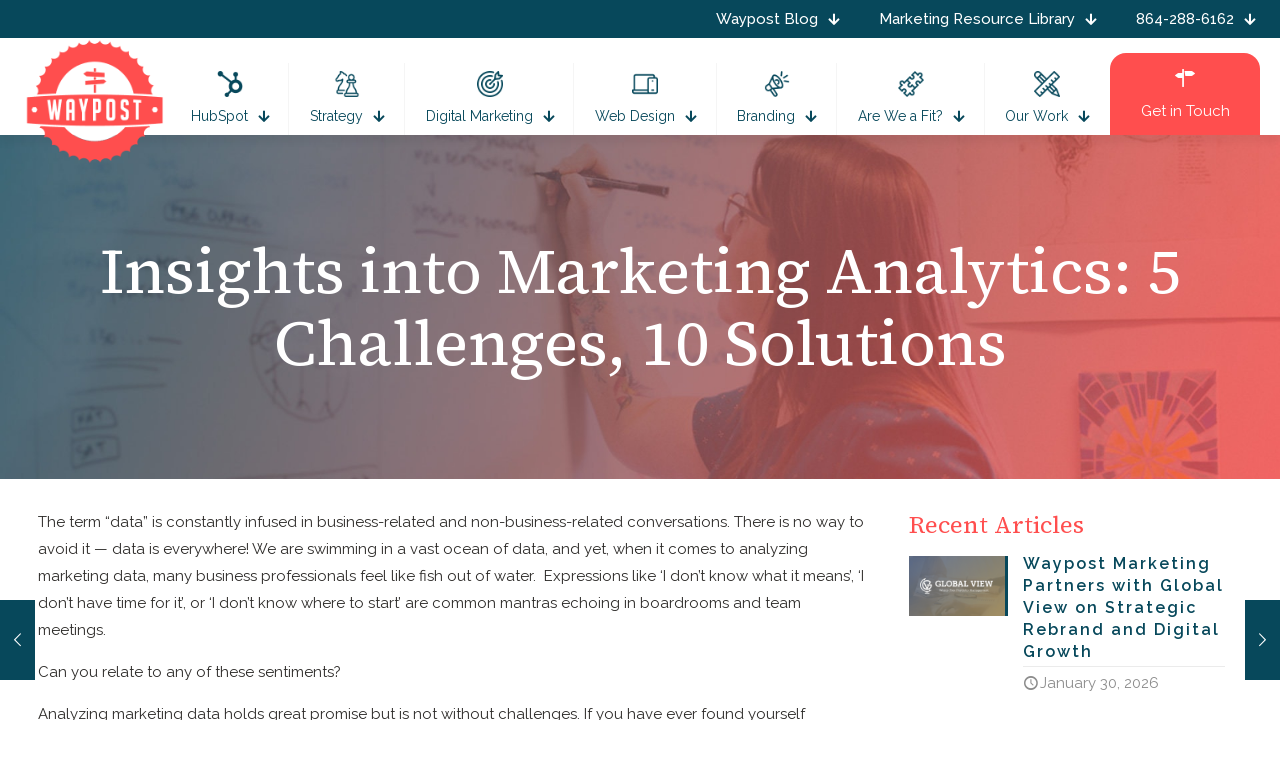

--- FILE ---
content_type: text/html; charset=UTF-8
request_url: https://www.waypostmarketing.com/insights-into-marketing-analytics-5-challenges-10-solutions/
body_size: 73334
content:
<!DOCTYPE html>
<html lang="en-US" class="no-js " itemscope itemtype="https://schema.org/Article" >

<head>

<meta charset="UTF-8" />
<meta name='robots' content='index, follow, max-image-preview:large, max-snippet:-1, max-video-preview:-1' />
	<style>img:is([sizes="auto" i], [sizes^="auto," i]) { contain-intrinsic-size: 3000px 1500px }</style>
	<meta property="og:image" content="https://www.waypostmarketing.com/wp-content/uploads/2024/05/analytics-challenges.png"/>
<meta property="og:url" content="https://www.waypostmarketing.com/insights-into-marketing-analytics-5-challenges-10-solutions/"/>
<meta property="og:type" content="article"/>
<meta property="og:title" content="Insights into Marketing Analytics: 5 Challenges, 10 Solutions"/>
<meta property="og:description" content="The term “data” is constantly infused in business-related and non-business-related conversations. There is no way to avoid it — data is everywhere! We are swimming in […]"/>
<link rel="alternate" hreflang="en-US" href="https://www.waypostmarketing.com/insights-into-marketing-analytics-5-challenges-10-solutions/"/>

<!-- Google Tag Manager -->
<script type="pmdelayedscript" data-cfasync="false" data-no-optimize="1" data-no-defer="1" data-no-minify="1">(function(w,d,s,l,i){w[l]=w[l]||[];w[l].push({'gtm.start':
new Date().getTime(),event:'gtm.js'});var f=d.getElementsByTagName(s)[0],
j=d.createElement(s),dl=l!='dataLayer'?'&l='+l:'';j.async=true;j.src=
'https://www.googletagmanager.com/gtm.js?id='+i+dl;f.parentNode.insertBefore(j,f);
})(window,document,'script','dataLayer','GTM-W8T28NM');</script>
<!-- End Google Tag Manager --><meta name="format-detection" content="telephone=no">
<meta name="viewport" content="width=device-width, initial-scale=1, maximum-scale=1" />
<link rel="shortcut icon" href="https://www.waypostmarketing.com/wp-content/uploads/2020/01/favicon.png" type="image/x-icon" />
<link rel="apple-touch-icon" href="https://www.waypostmarketing.com/wp-content/uploads/2020/01/touch-icon.png" />
<meta name="theme-color" content="#ffffff" media="(prefers-color-scheme: light)">
<meta name="theme-color" content="#ffffff" media="(prefers-color-scheme: dark)">

	<!-- This site is optimized with the Yoast SEO plugin v26.8 - https://yoast.com/product/yoast-seo-wordpress/ -->
	<title>Insights into Marketing Analytics: 5 Challenges, 10 Solutions</title><link rel="preload" href="https://www.waypostmarketing.com/wp-content/uploads/2022/02/waypost-logo-raspberry-2x-1.png#1488" as="image" fetchpriority="high"><link rel="preload" href="/wp-content/uploads/2022/02/waypost-logo-raspberry-2x-1.png" as="image" fetchpriority="high"><link rel="preload" href="https://www.waypostmarketing.com/wp-content/uploads/2022/12/icon-menu-hubspot.png" as="image" fetchpriority="high"><style id="perfmatters-used-css">:where(.wp-block-button__link){border-radius:9999px;box-shadow:none;padding:calc(.667em + 2px) calc(1.333em + 2px);text-decoration:none;}:where(.wp-block-columns){margin-bottom:1.75em;}:where(.wp-block-columns.has-background){padding:1.25em 2.375em;}:where(.wp-block-post-comments input[type=submit]){border:none;}:where(.wp-block-cover-image:not(.has-text-color)),:where(.wp-block-cover:not(.has-text-color)){color:#fff;}:where(.wp-block-cover-image.is-light:not(.has-text-color)),:where(.wp-block-cover.is-light:not(.has-text-color)){color:#000;}.wp-block-embed.alignleft,.wp-block-embed.alignright,.wp-block[data-align=left]>[data-type="core/embed"],.wp-block[data-align=right]>[data-type="core/embed"]{max-width:360px;width:100%;}.wp-block-embed.alignleft .wp-block-embed__wrapper,.wp-block-embed.alignright .wp-block-embed__wrapper,.wp-block[data-align=left]>[data-type="core/embed"] .wp-block-embed__wrapper,.wp-block[data-align=right]>[data-type="core/embed"] .wp-block-embed__wrapper{min-width:280px;}.wp-block-cover .wp-block-embed{min-height:240px;min-width:320px;}.wp-block-embed{overflow-wrap:break-word;}.wp-block-embed figcaption{margin-bottom:1em;margin-top:.5em;}.wp-block-embed iframe{max-width:100%;}.wp-block-embed__wrapper{position:relative;}.wp-embed-responsive .wp-has-aspect-ratio .wp-block-embed__wrapper:before{content:"";display:block;padding-top:50%;}.wp-embed-responsive .wp-has-aspect-ratio iframe{bottom:0;height:100%;left:0;position:absolute;right:0;top:0;width:100%;}.wp-embed-responsive .wp-embed-aspect-21-9 .wp-block-embed__wrapper:before{padding-top:42.85%;}.wp-embed-responsive .wp-embed-aspect-18-9 .wp-block-embed__wrapper:before{padding-top:50%;}.wp-embed-responsive .wp-embed-aspect-16-9 .wp-block-embed__wrapper:before{padding-top:56.25%;}.wp-embed-responsive .wp-embed-aspect-4-3 .wp-block-embed__wrapper:before{padding-top:75%;}.wp-embed-responsive .wp-embed-aspect-1-1 .wp-block-embed__wrapper:before{padding-top:100%;}.wp-embed-responsive .wp-embed-aspect-9-16 .wp-block-embed__wrapper:before{padding-top:177.77%;}.wp-embed-responsive .wp-embed-aspect-1-2 .wp-block-embed__wrapper:before{padding-top:200%;}:where(.wp-block-file){margin-bottom:1.5em;}:where(.wp-block-file__button){border-radius:2em;display:inline-block;padding:.5em 1em;}:where(.wp-block-file__button):is(a):active,:where(.wp-block-file__button):is(a):focus,:where(.wp-block-file__button):is(a):hover,:where(.wp-block-file__button):is(a):visited{box-shadow:none;color:#fff;opacity:.85;text-decoration:none;}@keyframes turn-on-visibility{0%{opacity:0;}to{opacity:1;}}@keyframes turn-off-visibility{0%{opacity:1;visibility:visible;}99%{opacity:0;visibility:visible;}to{opacity:0;visibility:hidden;}}@keyframes lightbox-zoom-in{0%{transform:translate(calc(-50vw + var(--wp--lightbox-initial-left-position)),calc(-50vh + var(--wp--lightbox-initial-top-position))) scale(var(--wp--lightbox-scale));}to{transform:translate(-50%,-50%) scale(1);}}@keyframes lightbox-zoom-out{0%{transform:translate(-50%,-50%) scale(1);visibility:visible;}99%{visibility:visible;}to{transform:translate(calc(-50vw + var(--wp--lightbox-initial-left-position)),calc(-50vh + var(--wp--lightbox-initial-top-position))) scale(var(--wp--lightbox-scale));visibility:hidden;}}:where(.wp-block-latest-comments:not([style*=line-height] .wp-block-latest-comments__comment)){line-height:1.1;}:where(.wp-block-latest-comments:not([style*=line-height] .wp-block-latest-comments__comment-excerpt p)){line-height:1.8;}ol,ul{box-sizing:border-box;}:where(.wp-block-navigation.has-background .wp-block-navigation-item a:not(.wp-element-button)),:where(.wp-block-navigation.has-background .wp-block-navigation-submenu a:not(.wp-element-button)){padding:.5em 1em;}:where(.wp-block-navigation .wp-block-navigation__submenu-container .wp-block-navigation-item a:not(.wp-element-button)),:where(.wp-block-navigation .wp-block-navigation__submenu-container .wp-block-navigation-submenu a:not(.wp-element-button)),:where(.wp-block-navigation .wp-block-navigation__submenu-container .wp-block-navigation-submenu button.wp-block-navigation-item__content),:where(.wp-block-navigation .wp-block-navigation__submenu-container .wp-block-pages-list__item button.wp-block-navigation-item__content){padding:.5em 1em;}@keyframes overlay-menu__fade-in-animation{0%{opacity:0;transform:translateY(.5em);}to{opacity:1;transform:translateY(0);}}:where(p.has-text-color:not(.has-link-color)) a{color:inherit;}:where(.wp-block-post-excerpt){margin-bottom:var(--wp--style--block-gap);margin-top:var(--wp--style--block-gap);}:where(.wp-block-preformatted.has-background){padding:1.25em 2.375em;}:where(.wp-block-pullquote){margin:0 0 1em;}:where(.wp-block-search__button){border:1px solid #ccc;padding:6px 10px;}:where(.wp-block-search__button-inside .wp-block-search__inside-wrapper){border:1px solid #949494;box-sizing:border-box;padding:4px;}:where(.wp-block-search__button-inside .wp-block-search__inside-wrapper) :where(.wp-block-search__button){padding:4px 8px;}:where(.wp-block-term-description){margin-bottom:var(--wp--style--block-gap);margin-top:var(--wp--style--block-gap);}:where(pre.wp-block-verse){font-family:inherit;}a[data-fn].fn{counter-increment:footnotes;display:inline-flex;font-size:smaller;text-decoration:none;text-indent:-9999999px;vertical-align:super;}a[data-fn].fn:after{content:"[" counter(footnotes) "]";float:left;text-indent:0;}:root{--wp--preset--font-size--normal:16px;--wp--preset--font-size--huge:42px;}html :where(.has-border-color){border-style:solid;}html :where([style*=border-top-color]){border-top-style:solid;}html :where([style*=border-right-color]){border-right-style:solid;}html :where([style*=border-bottom-color]){border-bottom-style:solid;}html :where([style*=border-left-color]){border-left-style:solid;}html :where([style*=border-width]){border-style:solid;}html :where([style*=border-top-width]){border-top-style:solid;}html :where([style*=border-right-width]){border-right-style:solid;}html :where([style*=border-bottom-width]){border-bottom-style:solid;}html :where([style*=border-left-width]){border-left-style:solid;}html :where(img[class*=wp-image-]){height:auto;max-width:100%;}:where(figure){margin:0 0 1em;}html :where(.is-position-sticky){--wp-admin--admin-bar--position-offset:var(--wp-admin--admin-bar--height,0px);}@media screen and (max-width:600px){html :where(.is-position-sticky){--wp-admin--admin-bar--position-offset:0px;}}@keyframes ppress-dual-ring{0%{transform:rotate(0deg);}to{transform:rotate(360deg);}}.ppress-hint-wrap[aria-label=""]:after,.ppress-hint-wrap[aria-label=""]:before,[data-hint=""]:after,[data-hint=""]:before{display:none !important;}@font-face{font-family:"Material Icons";font-style:normal;font-weight:400;src:local("Material Icons"),local("MaterialIcons-Regular"),url("https://www.waypostmarketing.com/wp-content/plugins/wp-user-avatar/assets/css/./material-icons/MaterialIcons-Regular.woff2") format("woff2"),url("https://www.waypostmarketing.com/wp-content/plugins/wp-user-avatar/assets/css/./material-icons/MaterialIcons-Regular.woff") format("woff");}p:has(+.ppress-paywall-message-wrap){margin-bottom:0;}@-webkit-keyframes fpFadeInDown{0%{opacity:0;-webkit-transform:translate3d(0,-20px,0);transform:translate3d(0,-20px,0);}to{opacity:1;-webkit-transform:translate3d(0,0,0);transform:translate3d(0,0,0);}}@keyframes fpFadeInDown{0%{opacity:0;-webkit-transform:translate3d(0,-20px,0);transform:translate3d(0,-20px,0);}to{opacity:1;-webkit-transform:translate3d(0,0,0);transform:translate3d(0,0,0);}}html,body,div,span,applet,object,iframe,h1,h2,h3,h4,h5,h6,p,blockquote,pre,a,abbr,acronym,address,cite,code,del,dfn,em,img,ins,kbd,q,s,samp,strike,strong,tt,var,b,u,i,center,ol,ul,li,fieldset,form,label,legend,table,caption,tbody,tfoot,thead,tr,th,td,article,aside,canvas,details,embed,figure,figcaption,footer,header,hgroup,menu,nav,output,ruby,section,summary,time,mark,audio,video{margin:0;padding:0;border:0;font-size:100%;font:inherit;vertical-align:baseline;}article,aside,details,figcaption,figure,footer,header,hgroup,menu,nav,section{display:block;}body{line-height:1;}ol,ul{list-style:none;}body{--mfn-column-gap-top:0;--mfn-column-gap-bottom:40px;--mfn-column-gap-left:12px;--mfn-column-gap-right:12px;--mfn-article-box-decoration:#0089f7;--mfn-before-after-slider:#fff;--mfn-before-after-label:rgba(0,0,0,.25);--mfn-before-after-label-color:#fff;--mfn-blog-slider-date-bg:#f8f8f8;--mfn-blog-date-bg:#f8f8f8;--mfn-contactbox-line:rgba(255,255,255,.2);--mfn-infobox-line:rgba(255,255,255,.2);--mfn-faq-line:rgba(0,0,0,.1);--mfn-clients-tiles:rgba(0,0,0,.08);--mfn-clients-tiles-hover:#0089f7;--mfn-offer-thumbs-nav:#0089f7;--mfn-timeline-date-bg:#f8f8f8;--mfn-sliding-box-bg:#0089f7;--mfn-tabs-border-width:1px;--mfn-tabs-border-color:rgba(0,0,0,.08);--mfn-shape-divider:#000;--mfn-icon-box-icon:#0089f7;--mfn-popup-tmpl-offset:30px;--mfn-exitbutton-font-size:16px;--mfn-exitbutton-size:30px;--mfn-exitbutton-item-size:16px;--mfn-exitbutton-offset-horizontal:0px;--mfn-wpml-arrow-size:10px;--mfn-sidemenu-always-visible-offset:400px;}body.style-simple{--mfn-contactbox-line:rgba(255,255,255,.1);--mfn-infobox-line:rgba(255,255,255,.1);}img:not([src$=".svg"]){max-width:100%;height:auto;}html{height:100%;}body{-webkit-font-smoothing:antialiased;-webkit-text-size-adjust:100%;}*,*::before,*::after{box-sizing:inherit;-webkit-font-smoothing:antialiased;}h1,h2,h3,h4,h5,h6{margin-bottom:15px;}h1 a,h2 a,h3 a,h4 a,h5 a,h6 a{font-weight:inherit;}h1 a:hover,h2 a:hover,h3 a:hover,h4 a:hover,h5 a:hover,h6 a:hover{text-decoration:none;}p{margin:0 0 15px;}em,i{font-style:italic;}a,a:visited,a:focus{text-decoration:none;outline:0;}a:hover{text-decoration:underline;}p a,p a:visited{line-height:inherit;}img.scale-with-grid,.content_wrapper img{max-width:100%;height:auto;}iframe{max-width:100%;}.button,button,input[type="button"],input[type="reset"],input[type="submit"]{display:inline-block;position:relative;padding:10px 20px;font-size:inherit;overflow:hidden;text-decoration:none !important;cursor:pointer;border-style:solid;transition:color .1s ease-in-out,background-color .1s ease-in-out,border-color .1s ease-in-out;}.action_button{display:block;position:relative;float:left;overflow:hidden;padding:10px 20px;text-decoration:none !important;line-height:21px;box-sizing:border-box;transition:color .1s ease-in-out,background-color .1s ease-in-out,border-color .1s ease-in-out;}.button-custom .button .button_label{padding:0;}.button-custom .action_button{border-style:solid;padding:12px 20px !important;line-height:14px !important;top:0;}.content_wrapper .button,.content_wrapper button,.content_wrapper input[type="button"],.content_wrapper input[type="reset"],.content_wrapper input[type="submit"]{margin:0 10px 15px 0;}@font-face{font-family:"mfn-icons";src:url("https://www.waypostmarketing.com/wp-content/themes/betheme/css/../fonts/mfn/icons.eot?11083851");src:url("https://www.waypostmarketing.com/wp-content/themes/betheme/css/../fonts/mfn/icons.eot?11083851#iefix") format("embedded-opentype"),url("https://www.waypostmarketing.com/wp-content/themes/betheme/css/../fonts/mfn/icons.woff2?11083851") format("woff2"),url("https://www.waypostmarketing.com/wp-content/themes/betheme/css/../fonts/mfn/icons.woff?11083851") format("woff"),url("https://www.waypostmarketing.com/wp-content/themes/betheme/css/../fonts/mfn/icons.ttf?11083851") format("truetype"),url("https://www.waypostmarketing.com/wp-content/themes/betheme/css/../fonts/mfn/icons.svg?11083851#mfn-icons") format("svg");font-weight:normal;font-style:normal;font-display:swap;}[class^="icon-"]:before,[class*=" icon-"]:before{font-family:"mfn-icons";font-style:normal;font-weight:400;speak:never;display:inline-block;text-decoration:inherit;width:1em;text-align:center;font-variant:normal;text-transform:none;line-height:1em;-webkit-font-smoothing:antialiased;-moz-osx-font-smoothing:grayscale;}.icon-address:before{content:"";}.icon-clock:before{content:"";}.icon-left-open-big:before{content:"";}.icon-right-open-big:before{content:"";}.icon-user:before{content:"";}.icon-menu-fine:before{content:"";}.icon-cancel-fine:before{content:"";}.icon-x-twitter:before{content:"";}.icon-instagram:before{content:"";}.icon-twitter:before{content:"";}.icon-facebook:before{content:"";}.icon-pinterest:before{content:"";}.icon-linkedin:before{content:"";}body{min-width:960px;}#Wrapper{max-width:1240px;margin:0 auto;position:relative;}.layout-full-width{padding:0;}.layout-full-width #Wrapper{max-width:100% !important;width:100% !important;margin:0 !important;}#Content{width:100%;padding-top:30px;z-index:0;position:relative;}#Content.no-padding,.template-slider #Content,.with_aside #Content{padding-top:0;}.with_aside .sections_group{padding-top:30px;}.section{position:relative;box-sizing:border-box;}.section_wrapper,.container{max-width:1220px;height:100%;margin:0 auto;position:relative;}.section.full-width > .section_wrapper{max-width:100% !important;padding-left:0 !important;padding-right:0 !important;}.section_wrapper:after,.container:after{clear:both;content:" ";display:block;height:0;visibility:hidden;width:100%;}.mcb-wrap{float:left;position:relative;z-index:1;box-sizing:border-box;}.column,.columns{float:left;margin:0;}.the_content_wrapper{margin:0 1%;width:98%;}.has_content .the_content_wrapper{margin-bottom:15px;}.sidebar,.widget-area{box-sizing:border-box;}.section,.mcb-wrap,.mcb-column{background-position:left top;background-repeat:no-repeat;}.one-fourth.mcb-wrap{width:25%;}.one-third.mcb-wrap{width:33.333%;}.two-fifth.mcb-wrap{width:40%;}.one-second.mcb-wrap{width:50%;}.four-fifth.mcb-wrap{width:80%;}.one.mcb-wrap{width:100%;}.one-fourth.column,.four.columns{width:25%;}.one-third.column{width:33.333%;}.two-fifth.column{width:40%;}.one-second.column{width:50%;}.four-fifth.column{width:80%;}.one.column{width:100%;}.mcb-column{position:relative;}.mcb-column-inner{position:relative;margin-top:var(--mfn-column-gap-top);margin-bottom:var(--mfn-column-gap-bottom);margin-left:var(--mfn-column-gap-left);margin-right:var(--mfn-column-gap-right);}.mfn-item-inline.column{width:auto !important;flex:0 0 auto !important;max-width:100%;}.with_aside .content_wrapper{max-width:1240px;margin:0 auto;}.with_aside .sections_group{width:75%;float:left;}.with_aside #Content .section_wrapper{max-width:98%;max-width:calc(100% - 20px);}.with_aside .four.columns{float:right;margin:0;}.container:after{content:" ";display:block;height:0;clear:both;visibility:hidden;}.clearfix:before,.clearfix:after{content:" ";display:block;overflow:hidden;visibility:hidden;width:0;height:0;}.clearfix:after{clear:both;}.section[data-parallax="3d"]{overflow:hidden;}.wrap[data-parallax="3d"]{overflow:hidden;position:relative;}.wrap[data-parallax="3d"] > .mcb-wrap-inner,.wrap[data-parallax="3d"] > .column{position:relative;}.wrap[data-parallax="3d"] > .mcb-wrap-inner{background:unset !important;}.section > .mcb-background-overlay{width:100%;height:100%;position:absolute;z-index:1;top:0;left:0;}.wrap > .mcb-wrap-inner > .mcb-wrap-background-overlay{width:100%;height:100%;position:absolute;left:0;top:0;border-radius:inherit;}.no-shadows #Wrapper,.no-shadows #Top_bar.is-sticky,.no-shadows #Header_creative,.no-shadows input[type="date"],.no-shadows input[type="email"],.no-shadows input[type="number"],.no-shadows input[type="password"],.no-shadows input[type="search"],.no-shadows input[type="tel"],.no-shadows input[type="text"],.no-shadows input[type="url"],.no-shadows select,.no-shadows textarea,.no-shadows .woocommerce .quantity input.qty,.no-shadows table th,.no-shadows table tr:first-child td,.no-shadows .accordion .question > div{box-shadow:0 0 0 transparent;-webkit-box-shadow:0 0 0 transparent;}.no-shadows #Subheader:after{display:none;}.page-pager .mcb-column-inner,.post-pager .mcb-column-inner{margin-bottom:0 !important;}#Content .fixed-nav,.mfn-header-tmpl-burger-sidebar-opened .fixed-nav{display:none;}.fixed-nav{position:fixed;bottom:40px;height:80px;z-index:90;}.fixed-nav.fixed-nav-prev{left:0;}.fixed-nav.fixed-nav-next{right:0;}.fixed-nav .arrow{display:block;width:35px;height:80px;font-size:15px;position:relative;z-index:92;color:#fff;line-height:80px;text-align:center;}.fixed-nav .photo{height:80px;width:80px;position:relative;z-index:92;overflow:hidden;line-height:0;background-color:#eee;}.fixed-nav .desc{width:190px;padding:6px 15px;min-height:68px;background:#fff;z-index:91;}.fixed-nav .desc h6{margin-bottom:0;}.fixed-nav .desc i{display:inline-block;margin-right:2px;}.fixed-nav .desc i:before{margin-left:0;}.fixed-nav .desc .date{display:inline-block;width:100%;padding-top:3px;border-top-width:1px;border-top-style:solid;}.fixed-nav-prev .arrow,.fixed-nav-prev .photo,.fixed-nav-prev .desc{float:left;}.fixed-nav-prev .desc{margin-left:-335px;}.fixed-nav-prev:hover .desc,.fixed-nav-prev:focus .desc{margin-left:0;}.fixed-nav-next .arrow,.fixed-nav-next .photo,.fixed-nav-next .desc{float:right;}.fixed-nav-next .desc{margin-right:-335px;}.fixed-nav-next:hover .desc,.fixed-nav-next:focus .desc{margin-right:0;}.fixed-nav .photo,.fixed-nav .desc{transition:all .3s ease-in-out;}@media only screen and (max-width: 1430px){.fixed-nav-prev .photo{position:static;margin-left:-115px;}.fixed-nav-prev:hover .photo,.fixed-nav-prev:focus .photo{margin-left:0;}.fixed-nav-prev:focus .photo{margin-left:0;}.fixed-nav-next .photo{position:static;margin-right:-115px;}.fixed-nav-next:hover .photo,.fixed-nav-next:focus .photo{margin-right:0;}}.action_button{background-color:#f7f7f7;color:#747474;}#body_overlay{position:fixed;top:0;left:0;width:100%;height:120%;background:rgba(0,0,0,.6);z-index:9002;display:none;}body.mobile-side-slide{position:relative;overflow-x:visible;}#Side_slide{display:block;position:fixed;top:0px;right:-250px;max-width:100%;width:250px;height:100%;overflow:auto;border-bottom-width:60px;border-bottom-style:solid;z-index:99999;z-index:100000;}#Side_slide .close-wrapper{height:60px;}#Side_slide .close-wrapper a.close{height:34px;width:34px;display:block;float:right;margin:13px 13px 0 0;}#Side_slide .close-wrapper a.close i{font-size:22px;line-height:34px;}#Side_slide .extras{padding:0 20px;}#Side_slide .extras .action_button{float:none;width:100%;margin:0 0 20px;text-align:center;text-decoration:none;}#Side_slide .extras .extras-wrapper{display:flex;align-items:center;flex-wrap:wrap;justify-content:center;margin-bottom:20px;}#Side_slide .extras .extras-wrapper a{display:flex;align-items:center;text-decoration:none;padding:5px;font-size:20px;}#Side_slide .lang-wrapper{margin-bottom:20px;text-align:center;display:none;}#Side_slide .lang-wrapper ul li{border-top:1px solid rgba(255,255,255,.03);}#Side_slide .lang-wrapper ul li:last-child{border-bottom:1px solid rgba(255,255,255,.03);}#Side_slide .lang-wrapper ul li a{display:block;padding:11px 20px 10px 20px;text-decoration:none;line-height:19px;}#Side_slide .social{text-align:center;margin:0 20px 13px;}#Side_slide .social li{display:inline-block;}#Side_slide .social li a{display:block;padding:3px 5px;text-decoration:none;}#Side_slide{background-color:#191919;border-color:#191919;}#Side_slide,#Side_slide .search-wrapper input.field,#Side_slide a:not(.action_button),#Side_slide #menu ul li.submenu .menu-toggle{color:#a6a6a6;}#Side_slide a:not(.action_button):hover,#Side_slide a.active,#Side_slide #menu ul li.hover > .menu-toggle{color:#fff;}#Subheader{background-color:rgba(0,0,0,.02);background-position:center top;background-repeat:no-repeat;padding:30px 0;position:relative;}#Subheader .title{margin-bottom:0;width:70%;float:left;}#Subheader:after{content:"";height:3px;width:100%;display:block;position:absolute;left:0;bottom:-3px;z-index:1;box-shadow:inset 0px 4px 3px -2px rgba(0,0,0,.06);}.subheader-both-center #Subheader .title{width:100%;text-align:center;}.post-meta{margin-bottom:8px;}.post-meta .author-date{float:left;}.post-meta .author-date a{border-bottom-width:1px;border-style:dotted;text-decoration:none !important;}.post-nav{padding:10px 15px 4px 130px;margin-bottom:20px;background-image:url("https://www.waypostmarketing.com/wp-content/themes/betheme/css/../images/stripes/stripes_5_b.png");-webkit-box-sizing:border-box;-moz-box-sizing:border-box;box-sizing:border-box;overflow:hidden;}.no-share .post-nav,.share-simple .post-nav{padding-left:15px;padding-right:15px;}.post-nav.minimal.column{padding:0;background:none;position:relative;height:40px !important;}.post-nav.minimal a{position:absolute;top:0;opacity:.6;-webkit-transition:all .3s ease-in-out;transition:all .3s ease-in-out;}.post-nav.minimal a:hover{opacity:1;}.post-nav.minimal a.prev{left:0;}.post-nav.minimal a.next{right:0;}.post-nav.minimal a.home{left:50%;margin:3px 0 0 -13px;}.post-nav.minimal a i{font-size:25px;line-height:30px;color:#626262;}.post-nav.minimal a svg{fill:#626262;}.post-header{margin-bottom:20px;}.post-header .button-love{width:99px;float:left;text-align:center;}.post-header .title_wrapper{margin-left:99px;border-left-width:1px;border-style:solid;padding-left:30px;}.post-header .title_wrapper h1{font-size:35px;line-height:35px;}.author-box .avatar-wrapper{width:64px;height:64px;float:left;border-width:8px;border-style:solid;display:block;line-height:0;-webkit-border-radius:100%;border-radius:100%;overflow:hidden;}.author-box .desc-wrapper{background:rgba(0,0,0,.02);padding:20px;position:relative;margin-left:105px;}.author-box .desc-wrapper:after{content:"";display:block;position:absolute;left:-6px;top:35px;width:0;height:0;border-style:solid;border-width:6px 6px 6px 0;border-color:transparent rgba(0,0,0,.02) transparent transparent;}.author-box .desc-wrapper h5{margin-bottom:5px;}.hide-love .button-love{display:none !important;}.hide-love .post-header .title_wrapper{margin-left:0;padding-left:10px;border-left:none;}.hide-love .post-nav{padding-left:15px;}.share_item{float:none;width:auto;padding:10px 15px 15px;}.share-simple .post-header .title_wrapper{margin-left:0;padding-left:0;border-left-width:0;}.share-simple-wrapper{border-top:1px solid rgba(0,0,0,.08);padding:15px 0;text-align:left;}.share-simple-wrapper .share-label{margin-right:10px;}.share-simple-wrapper .icons{display:inline;}.share-simple-wrapper .icons a{padding:0 5px;color:#a8a8a8;}.share-simple-wrapper .icons .facebook:hover{color:#3b5998;}.share-simple-wrapper .icons .twitter:hover{color:#1da1f2;}.share-simple-wrapper .icons .linkedin:hover{color:#0077b5;}.share-simple-wrapper .icons .pinterest:hover{color:#bd081b;}.share-simple-wrapper .button-love{float:right;}.mcb-sidebar{border-style:solid;padding:0 20px;position:relative;}.mcb-sidebar:before{content:"";display:block;position:absolute;top:0;width:1500px;height:100%;background:rgba(0,0,0,.01);visibility:visible;}.aside_right .mcb-sidebar{border-left-width:1px;}.aside_right .mcb-sidebar:before{left:0;}.mcb-sidebar.style-simple{border-color:transparent !important;}.mcb-sidebar.style-simple:before{content:unset;}.mcb-sidebar.lines-hidden .widget:after{display:none;}.widget{margin:30px 0;position:relative;}.widget:last-child:after{display:none;}.widget:after{content:"";display:block;position:absolute;bottom:0;width:1500px;height:0;visibility:visible;border-width:1px 0 0;border-style:solid;}.widget:not(.widget_block) > h3{font-size:18px;line-height:22px;}.aside_right .widget:after{left:0;}.Recent_posts ul{margin:0 !important;}.Recent_posts ul li{margin-bottom:10px;list-style:none !important;}.Recent_posts ul li:last-child{margin-bottom:0;}.Recent_posts ul li a{text-decoration:none;}.Recent_posts ul li .desc{margin-right:80px;padding:5px 15px;background:#fff;position:relative;min-height:70px;}.Recent_posts ul li .desc:after{content:"";display:block;position:absolute;right:0;top:0;width:4px;height:100%;}.Recent_posts ul li .desc h6{position:relative;z-index:2;margin-bottom:3px;padding-bottom:3px;border-bottom-width:1px;border-style:solid;}.Recent_posts ul li .desc .date{position:relative;z-index:2;}.Recent_posts ul li .desc .date i{display:inline-block;margin-right:2px;}.Recent_posts ul li .photo{width:80px;height:80px;line-height:0;text-align:center;float:right;position:relative;}.Recent_posts.blog_news ul li{margin-bottom:20px;overflow:hidden;}.Recent_posts.blog_news ul li .photo{float:left;width:30%;height:auto;border-right:3px solid #ddd;background-color:transparent;}.Recent_posts.blog_news ul li .desc{width:70%;margin-left:30%;padding-top:0;box-sizing:border-box;background:none !important;}.Recent_posts.blog_news ul li .desc:after{display:none;}.Recent_posts.blog_news ul li .desc h6{margin-top:-3px;}.Recent_posts ul li a h6,.Recent_posts ul li a .desc .date,.Recent_posts ul li a .desc:after{-webkit-transition:all .3s ease-in-out;-moz-transition:all .3s ease-in-out;-o-transition:all .3s ease-in-out;transition:all .3s ease-in-out;}.dark,.dark ul.timeline_items,.dark .icon_box a .desc,.dark .icon_box a:hover .desc,.dark .feature_list ul li a,.dark .list_item a:not(.icon_bar),.dark .list_item a:not(.icon_bar):hover,.dark .widget_recent_entries ul li a{color:#fff !important;}.dark .column a{color:rgba(255,255,255,.66);}.dark h1,.dark h1 a,.dark h1 a:hover{color:#fff;}.dark h2,.dark h2 a,.dark h2 a:hover{color:#fff;}.dark h3,.dark h3 a,.dark h3 a:hover{color:#fff;}.dark h5,.dark h5 a,.dark h5 a:hover{color:#fff;}.dark h6,.dark h6 a,.dark h6 a:hover,.dark a.content_link .title{color:#fff;}.dark .idea_box,.dark table th,.dark table td,.dark .list_item .circle,.dark input[type="text"],.dark input[type="tel"],.dark input[type="password"],.dark input[type="email"],.dark textarea,.dark select,.dark .promo_box.has_border:after,.dark dl > dt,.dark dl > dd,.dark .article_box .desc_wrapper p,.dark a.icon_bar,.dark a.content_link,.dark .how_it_works .image,.dark .opening_hours,.dark .opening_hours .opening_hours_wrapper li,.dark .icon_box.has_border:after,.dark .chart_box:before,.dark .pricing-box,.dark .team_list .bq_wrapper,.dark .post-footer .post-links,.dark .format-link .post-title .icon-link,.dark .share_wrapper,.dark .post-header .title_wrapper,.dark .section-post-related .section-related-adjustment,.dark .comments,.dark .mcb-sidebar,.dark .widget:after,.dark .fixed-nav .desc h6,.dark .portfolio_group.list .portfolio-item,.dark .portfolio_group .portfolio-item .desc .details-wrapper,.dark .Recent_posts ul li .desc h6,.dark .widget_recent_entries ul li a,.dark .woocommerce .widget_best_sellers li,.dark .woocommerce .widget_featured_products li,.dark .woocommerce .widget_recent_reviews li,.dark .woocommerce .widget_recent_products li,.dark .woocommerce .widget_recently_viewed_products li,.dark .woocommerce .widget_random_products li,.dark .woocommerce .widget_top_rated_products li,.dark .woocommerce .widget_onsale li,.dark .woocommerce .widget_layered_nav li,.dark .woocommerce .widget_shopping_cart ul.product_list_widget li,.dark .woocommerce .widget_products li,.dark .woocommerce .product .related.products,.dark .woocommerce .product div.entry-summary h1.product_title:after,.dark .woocommerce .quantity input.qty{border-color:rgba(255,255,255,.08);}.dark .blockquote p.author span,.dark .counter .desc_wrapper .title,.dark .article_box .desc_wrapper p,.dark .team .desc_wrapper p.subtitle,.dark .pricing-box .plan-header p.subtitle,.dark .pricing-box .plan-header .price sup.period,.dark .chart_box p,.dark .fancy_heading .inside,.dark .fancy_heading_line .slogan,.dark .post-meta,.dark .post-meta a,.dark .post-footer,.dark .post-footer a span.label,.dark .pager .pages a,.dark .button-love a .label,.dark .pager-single a,.dark #comments .commentlist > li .comment-author .says,.dark .fixed-nav .desc .date,.dark .filters_buttons li.label,.dark .Recent_posts ul li a .desc .date,.dark .widget_recent_entries ul li .post-date,.dark .tp_recent_tweets .twitter_time,.dark .widget_price_filter .price_label,.dark .shop-filters .woocommerce-result-count,.dark .woocommerce ul.product_list_widget li .quantity,.dark .widget_shopping_cart ul.product_list_widget li dl,.dark .product_meta .posted_in,.dark .woocommerce .shop_table .product-name .variation > dd,.dark .shipping-calculator-button:after,.dark .shop_slider .shop_slider_ul li .item_wrapper .price del,.dark .testimonials_slider .testimonials_slider_ul li .author span,.dark .testimonials_slider .testimonials_slider_ul li .author span a{color:#dedede;}.dark .Recent_posts ul li .desc{background:rgba(0,0,0,.1);}.dark .column_column ul,.dark .column_column ol,.dark .the_content_wrapper ul,.dark .the_content_wrapper ol{color:#fff;}.column_button .button{margin:0 !important;vertical-align:middle;}.column_image{line-height:0;}.image_frame,.wp-caption{display:block;overflow:hidden;margin:0;border-style:solid;border-width:0;max-width:100%;line-height:0;box-sizing:border-box;}.image_item.image_frame:not(.svg){display:inline-block;}.column_column .image_item.image_frame:not(.svg){vertical-align:top;}.image_frame .image_wrapper,.wp-caption img{box-sizing:border-box;}.image_frame a,.wp-caption a{display:block;-webkit-tap-highlight-color:transparent;}.image_frame.no_border{border-width:0;}.the_content_wrapper .image_frame,.the_content_wrapper .wp-caption{margin-bottom:20px;}.the_content_wrapper .wp-caption.alignnone,.the_content_wrapper .wp-caption.aligncenter{clear:both;}.image_frame .image_wrapper{position:relative;overflow:hidden;}.image_frame .image_wrapper .mask{position:absolute;left:0;width:100%;height:100%;z-index:2;}.image_frame .image_wrapper img:not(.ls-l){position:relative;top:0;-webkit-transform:scale(1);-moz-transform:scale(1);-o-transform:scale(1);transform:scale(1);}.image_frame:hover .image_wrapper img,.image_frame:focus .image_wrapper img,.image_frame.hover .image_wrapper img{top:-15px;}.image_frame:hover .image_wrapper .ls-container img,.image_frame:focus .image_wrapper .ls-container img,.image_frame.no_link:hover .image_wrapper img,.image_frame.no_link:focus .image_wrapper img{top:0;}.image_frame .image_wrapper .mask:after{content:"";display:block;position:absolute;left:0;width:100%;height:100%;z-index:3;opacity:0;}.image_frame:hover .image_wrapper .mask:after,.image_frame:focus .image_wrapper .mask:after,.image_frame.hover .image_wrapper .mask:after{opacity:1;}.image_frame.no_link:hover .image_wrapper .mask:after,.image_frame.no_link:focus .image_wrapper .mask:after{opacity:0;}.image_frame .image_wrapper .image_links{display:flex;width:100%;height:60px;position:absolute;left:0;bottom:-60px;z-index:4;overflow:hidden;}.image_frame:hover .image_wrapper .image_links,.image_frame:focus .image_wrapper .image_links,.image_frame.hover .image_wrapper .image_links{bottom:0;}.image_frame .image_wrapper .image_links a{display:flex;justify-content:center;align-items:center;flex:1;position:relative;width:100%;border-style:solid;border-color:transparent;}.image_frame .image_wrapper .image_links a:not(:last-child){border-right-width:1px;}.image_frame .image_wrapper .image_links a svg{width:32px;}@keyframes spin{100%{-webkit-transform:rotate(360deg);transform:rotate(360deg);}}.image_frame .image_wrapper img,.image_frame .image_wrapper .mask:after,.image_frame .image_wrapper .image_links{-webkit-transition:all .3s ease-in-out;transition:all .3s ease-in-out;}.image_frame .image_wrapper .image_links a{-webkit-transition:all .1s ease-in-out;transition:all .1s ease-in-out;}@keyframes if-overlay-animation{0%{opacity:0;}100%{opacity:1;}}.if-modern-overlay .image_frame .image_wrapper .image_links{flex-direction:column;width:auto;height:auto;bottom:auto;top:10px;left:auto;right:10px;z-index:4;background-color:transparent;overflow:visible;}.if-modern-overlay .image_frame .image_wrapper .image_links a{opacity:0;flex:auto;width:36px;height:36px;border-radius:100%;margin-bottom:7px;cursor:pointer;border-width:1px;}.if-modern-overlay .image_frame .image_wrapper .image_links a:last-child{margin-bottom:0;}.if-modern-overlay .image_frame .image_wrapper .image_links a svg{width:24px;}.if-modern-overlay .image_frame .image_wrapper .image_links a.loved:before,.if-modern-overlay .image_frame .image_wrapper .image_links a.loved:after,.if-modern-overlay .image_frame .image_wrapper .image_links a:focus:before,.if-modern-overlay .image_frame .image_wrapper .image_links a:focus:after{opacity:0;}.if-modern-overlay .image_frame:hover .image_wrapper img,.if-modern-overlay .image_frame:focus .image_wrapper img,.if-modern-overlay .image_frame.hover .image_wrapper img{top:0;}.if-modern-overlay .image_frame .image_wrapper .mask{display:none;}.if-modern-overlay .image_frame:not(.no_link) .image_wrapper img:not(.ls-l){margin-bottom:0 !important;}.if-modern-overlay .image_frame:hover .image_wrapper .image_links a,.if-modern-overlay .image_frame:focus .image_wrapper .image_links a,.if-modern-overlay .image_frame.hover .image_wrapper .image_links a{animation:if-modern-overlay-animation .2s normal forwards ease-in-out;}.image_frame .image_wrapper .image_links a{background-color:#fff;}.image_frame .image_wrapper .image_links a .path{stroke:#161922;}.image_frame .image_wrapper .image_links a:hover,.image_frame .image_wrapper .image_links a:focus{background-color:#fff;}.image_frame .image_wrapper .image_links a:hover .path{stroke:#0089f7;}.image_frame .image_wrapper .image_links a{box-shadow:inset -1px 0 0 0 rgba(0,0,0,0);}@keyframes if-modern-overlay-animation{0%{opacity:0;transform:translateY(10px);}100%{opacity:1;transform:translateY(0);}}.if-modern-overlay .image_frame .image_wrapper .image_links a:nth-child(1){animation-delay:0s;}.if-modern-overlay .image_frame .image_wrapper .image_links a:nth-child(2){animation-delay:.03s;}.if-modern-overlay .image_frame .image_wrapper .image_links a:nth-child(3){animation-delay:.06s;}.if-modern-overlay .image_frame .image_wrapper .image_links a:nth-child(4){animation-delay:.09s;}.if-modern-overlay .image_frame .image_wrapper .image_links a:nth-child(5){animation-delay:.12s;}.gallery.equal-heights .gallery-item .image_frame a,.gallery.equal-heights .gallery-item .wp-caption a{display:block;width:100%;height:100%;}ul{list-style:none outside;}ol{list-style:decimal;}.column_column ul,.column_helper ul,.column_visual ul,.icon_box ul,.mfn-acc ul,.ui-tabs-panel ul,.post-excerpt ul,.the_content_wrapper ul,.column_product_short_description ul,.elementor-widget-text-editor ul{list-style:disc outside;margin:0 0 15px 30px;}.column_column ol,.column_helper ol,.column_visual ol,.icon_box ol,.mfn-acc ol,.ui-tabs-panel ol,.post-excerpt ol,.the_content_wrapper ol,.column_product_short_description ol,.elementor-widget-text-editor ol{margin:0 0 15px 30px;}.column_column ul li,.column_helper ul li,.column_visual ul li,.icon_box ul li,.mfn-acc ul li,.ui-tabs-panel ul li,.post-excerpt ul li,.the_content_wrapper ul li,.column_product_short_description ul li,.elementor-widget-text-editor ul li,.column_column ol li,.column_helper ol li,.column_visual ol li,.icon_box ol li,.mfn-acc ol li,.ui-tabs-panel ol li,.post-excerpt ol li,.the_content_wrapper ol li,.column_product_short_description ol li,.elementor-widget-text-editor ol li{margin-bottom:10px;}.column_column ul li ul,.column_column ol li ol,.column_helper ul li ul,.column_helper ol li ol,.column_visual ul li ul,.column_visual ol li ol,.icon_box ul li ul,.icon_box ol li ol,.mfn-acc ul li ul,.mfn-acc ol li ol,.ui-tabs-panel ul li ul,.ui-tabs-panel ol li ol,.post-excerpt ul li ul,.post-excerpt ol li ol,.the_content_wrapper ul li ul,.the_content_wrapper ol li ol,.column_product_short_description ul li ul,.column_product_short_description ol li ol{margin-top:10px;margin-bottom:0;}.column_heading .title{margin-bottom:0;}.column_heading span.title{display:block;}.mfn-icon-box{display:flex;align-items:center;box-sizing:border-box;overflow:hidden;}.mfn-icon-box .icon-wrapper{display:flex;align-items:center;justify-content:center;flex-shrink:0;line-height:0;overflow:hidden;}.mfn-builder-content .mfn-icon-box .icon-wrapper i{font-size:7vh;line-height:1;color:var(--mfn-icon-box-icon);}.mfn-icon-box:not(.mfn-header-icon-box) .desc-wrapper{flex-grow:1;display:flex;flex-wrap:wrap;}.mfn-icon-box:not(.mfn-header-icon-box) .desc-wrapper > *{width:100%;order:2;}.mfn-icon-box .desc-wrapper *:last-child{margin-bottom:0;}.mfn-icon-box .desc-wrapper .title{display:block;}.mfn-header-tmpl .mfn-header-icon-box .icon-wrapper{overflow:unset;}.mfn-icon-box-top,.mfn-icon-box-bottom{flex-direction:column;}.mfn-icon-box-top .desc-wrapper,.mfn-icon-box-bottom .desc-wrapper{width:100%;text-align:center;}.mfn-icon-box-top .icon-wrapper{margin:0 0 30px 0;}.mfn-icon-box-top.mfn-icon-box-center .icon-wrapper,.mfn-icon-box-bottom.mfn-icon-box-center .icon-wrapper{width:40%;}.mfn-icon-box-center{align-items:center;}@media (max-width: 959px){.mfn-icon-box-tablet-left,.mfn-icon-box-tablet-right{flex-direction:row;}.mfn-icon-box-tablet-right .icon-wrapper{margin:0 0 0 20px;}.mfn-icon-box-tablet-right .icon-wrapper{order:2;}.mfn-icon-box-tablet-right .desc-wrapper{order:1;}.mfn-icon-box-tablet-left .icon-wrapper,.mfn-icon-box-tablet-right .icon-wrapper{width:25%;}}.mfn-icon-box,.mfn-icon-box .icon-wrapper,.mfn-icon-box .desc-wrapper{transition:all .2s ease-in-out;}.mfn-icon-box .icon-wrapper i{transition:all .2s ease-in-out;}::-moz-selection{color:#fff;}::selection{color:#fff;}.idea_box,.accordion .question,.accordion .question.active .title,.accordion .question .title:before,table th,table td,.list_item .circle,input[type="date"],input[type="email"],input[type="number"],input[type="password"],input[type="search"],input[type="tel"],input[type="text"],input[type="url"],select,textarea,.promo_box.has_border:after,dl > dt,dl > dd,.article_box .desc_wrapper p,a.icon_bar,a.content_link,.how_it_works .image,.column_opening_hours .mcb-item-opening_hours-inner,.opening_hours .opening_hours_wrapper li,.icon_box.has_border:after,.chart_box:before,.column_pricing_item .mcb-item-pricing_item-inner,.team_list .bq_wrapper,.post-footer .post-links,.format-link .post-title .icon-link,.share_wrapper,.post-header .title_wrapper,.section-post-related .section-related-adjustment,#comments > :first-child,.mcb-sidebar,.widget:after,.fixed-nav .desc .date,.portfolio_group.list .portfolio-item,.portfolio_group .portfolio-item .desc .details-wrapper,.Recent_posts ul li .desc h6,.widget_recent_entries ul li a,.woocommerce .widget_best_sellers li,.woocommerce .widget_featured_products li,.woocommerce .widget_recent_reviews li,.woocommerce .widget_recent_products li,.woocommerce .widget_recently_viewed_products li,.woocommerce .widget_random_products li,.woocommerce .widget_top_rated_products li,.woocommerce .widget_onsale li,.woocommerce .widget_layered_nav li,.woocommerce .widget_shopping_cart ul.product_list_widget li,.woocommerce .widget_products li,.woocommerce .product .related.products,.woocommerce .product .upsells.products,.woocommerce .product div.entry-summary h1.product_title:after,.woocommerce .quantity input.qty,.header-stack #Top_bar .logo,.offer_thumb .slider_pagination,.offer_thumb .slider_pagination a,.Latest_news ul li .desc_footer,.Latest_news ul li .photo,.offer_thumb.bottom .slider_pagination a,.style-simple .faq .question,.style-simple #Filters .filters_wrapper ul,#edd_checkout_cart th,#edd_checkout_cart td{border-color:rgba(0,0,0,.08);}.image_frame,.wp-caption,.google-map,.icon_box .icon_wrapper,.content_slider .content_slider_ul .slick-list,.author-box .avatar-wrapper,#comments .commentlist > li .photo,.edd_download_image{border-color:#f8f8f8;}.image_frame .image_wrapper,.wp-caption img,.icon_box .icon_wrapper:before{border-color:#e2e2e2;}.image_frame .image_wrapper .mask,.edd_download_image:after{box-shadow:inset 0 0 5px 2px rgba(0,0,0,.07);}.image_frame .image_wrapper .mask:after{background:rgba(0,0,0,.15);}.no-shadows .image_frame .image_wrapper .mask,.no-shadows .edd_download_image:after{box-shadow:unset;}@keyframes mfn-popup-open{0%{opacity:0;margin-top:-100px;}100%{opacity:1;margin-top:0;}}.mfn-close-icon{z-index:5;display:flex;justify-content:center;align-items:center;width:40px;height:40px;font-size:20px;cursor:pointer;text-decoration:none !important;}.mfn-close-icon .icon{color:rgba(0,0,0,.3);display:inline-block;transition:all .3s ease-in-out;}.mfn-close-icon:hover .icon{color:rgba(0,0,0,.8);transform:rotate(180deg);}.section_wrapper{display:flex;align-items:flex-start;flex-wrap:wrap;}.mcb-wrap{display:flex;align-items:flex-start;}.mcb-wrap-inner{display:flex;align-content:flex-start;align-items:flex-start;flex-wrap:wrap;position:relative;width:100%;align-self:stretch;}.column_column{display:flex;}.mcb-item-column-inner{width:100%;word-break:break-word;}.mfn-header-tmpl{--mfn-column-gap-left:5px;--mfn-column-gap-right:5px;--mfn-column-gap-bottom:0;--mfn-header-menu-gap:0px;--mfn-header-menu-icon-gap:5px;--mfn-header-menu-submenu-icon-gap:10px;--mfn-header-menu-sep:rgba(1,7,39,.15);--mfn-header-menu-animation-height:3px;--mfn-header-menu-icon-size:25px;--mfn-header-submenu-icon-size:13px;--mfn-header-menu-animation-color:#0089f7;--mfn-header-menu-sidebar-width:350px;--mfn-header-search-icon-color:#333;--mfn-header-icon-color:#333;--mfn-header-submenu-border-radius-top:4px;--mfn-header-submenu-border-radius-right:4px;--mfn-header-submenu-border-radius-bottom:4px;--mfn-header-submenu-border-radius-left:4px;--mfn-header-submenu-dropdown-size:8px;--mfn-header-submenu-dropdown-offset:0px;--mfn-header-submenu-dropdown-color:#fff;}.mfn-header-tmpl{width:100%;position:relative;z-index:3;}.mfn-header-tmpl-absolute{position:absolute;left:0;top:0;}.mfn-header-tmpl.mfn-hasSticky .mfn-header-sticky-section{display:none;}.mfn-header-tmpl .mfn-header-mobile-section{display:none;}@media only screen and (max-width: 767px){.mfn-mobile-header-tmpl-fixed{position:fixed;top:0;left:0;}.mfn-header-tmpl.mfn-hasMobile .mfn-default-section{display:none;}.mfn-header-tmpl.mfn-hasMobile .mfn-header-sticky-section{display:none;}.mfn-header-tmpl.mfn-hasMobile .mfn-header-mobile-section{display:block;}.mfn-header-tmpl.mfn-hasMobile .mfn-default-section,.mfn-header-tmpl.mfn-hasMobile .mfn-header-sticky-section{display:none;}.mfn-header-tmpl .section_wrapper{padding-left:0 !important;padding-right:0 !important;}}@keyframes mfnShowSticky{0%{top:-100%;}100%{top:0;}}.mfn-header-tmpl .mfn-header-tmpl-builder > .mcb-section > .section_wrapper > .mcb-wrap:hover{z-index:2;}.mfn-header-overlay{position:fixed;left:0;top:0;width:100%;height:0;z-index:2;opacity:0;transition:.2s opacity ease-in-out;}.mfn-header-tmpl .mcb-header-wrap{width:auto;max-width:100%;}.mfn-header-tmpl .mcb-header-wrap > .mcb-wrap-inner{flex-wrap:nowrap;}.mfn-header-tmpl .mcb-header-section > .section_wrapper{flex-wrap:nowrap;}.mfn-header-tmpl .mcb-header-section > .section_wrapper:after{content:unset;}@media only screen and (min-width: 960px) and (max-width: 1440px){.mfn-header-tmpl .laptop-one-sixth.mcb-header-wrap,.mfn-header-tmpl .laptop-one-fifth.mcb-header-wrap,.mfn-header-tmpl .laptop-one-fourth.mcb-header-wrap,.mfn-header-tmpl .laptop-one-third.mcb-header-wrap,.mfn-header-tmpl .laptop-two-fifth.mcb-header-wrap,.mfn-header-tmpl .laptop-one-second.mcb-header-wrap,.mfn-header-tmpl .laptop-three-fifth.mcb-header-wrap,.mfn-header-tmpl .laptop-two-third.mcb-header-wrap,.mfn-header-tmpl .laptop-three-fourth.mcb-header-wrap,.mfn-header-tmpl .laptop-four-fifth.mcb-header-wrap,.mfn-header-tmpl .laptop-five-sixth.mcb-header-wrap,.mfn-header-tmpl .laptop-one.mcb-header-wrap{width:auto;}}@media only screen and (min-width: 768px) and (max-width: 959px){.mfn-header-tmpl .tablet-one-sixth.mcb-header-wrap,.mfn-header-tmpl .tablet-one-fifth.mcb-header-wrap,.mfn-header-tmpl .tablet-one-fourth.mcb-header-wrap,.mfn-header-tmpl .tablet-one-third.mcb-header-wrap,.mfn-header-tmpl .tablet-two-fifth.mcb-header-wrap,.mfn-header-tmpl .tablet-one-second.mcb-header-wrap,.mfn-header-tmpl .tablet-three-fifth.mcb-header-wrap,.mfn-header-tmpl .tablet-two-third.mcb-header-wrap,.mfn-header-tmpl .tablet-three-fourth.mcb-header-wrap,.mfn-header-tmpl .tablet-four-fifth.mcb-header-wrap,.mfn-header-tmpl .tablet-five-sixth.mcb-header-wrap,.mfn-header-tmpl .tablet-one.mcb-header-wrap{width:auto;}}@media only screen and (max-width: 767px){.mfn-header-tmpl .mobile-one-sixth.mcb-header-wrap,.mfn-header-tmpl .mobile-one-fifth.mcb-header-wrap,.mfn-header-tmpl .mobile-one-fourth.mcb-header-wrap,.mfn-header-tmpl .mobile-one-third.mcb-header-wrap,.mfn-header-tmpl .mobile-two-fifth.mcb-header-wrap,.mfn-header-tmpl .mobile-one-second.mcb-header-wrap,.mfn-header-tmpl .mobile-three-fifth.mcb-header-wrap,.mfn-header-tmpl .mobile-two-third.mcb-header-wrap,.mfn-header-tmpl .mobile-three-fourth.mcb-header-wrap,.mfn-header-tmpl .mobile-four-fifth.mcb-header-wrap,.mfn-header-tmpl .mobile-five-sixth.mcb-header-wrap,.mfn-header-tmpl .mobile-one.mcb-header-wrap{width:auto;}}.mfn-item-inline.column_header_menu,.mfn-item-inline.column_header_promo_bar{flex-grow:1 !important;flex-shrink:1 !important;flex-basis:0 !important;}.mfn-header-tmpl .column_column{flex-shrink:1 !important;}.mfn-header-tmpl .column_column .column_attr > *:last-child{margin-bottom:0;}.column_header_logo .logo-wrapper{display:flex;align-items:center;width:100%;height:100%;line-height:0;}.column_header_logo .logo-wrapper > *{width:100%;height:auto;}@keyframes mfnPBSFadeIn{0%{opacity:0;transform:scale(.98);}100%{opacity:1;transform:scale(1);}}@-webkit-keyframes mfnPBSFadeIn{0%{opacity:0;transform:scale(.98);}100%{opacity:1;transform:scale(1);}}@keyframes mfnPBSFadeOut{0%{opacity:1;transform:scale(1);}100%{opacity:0;transform:scale(.98);}}@-webkit-keyframes mfnPBSFadeOut{0%{opacity:1;transform:scale(1);}100%{opacity:0;transform:scale(.98);}}.mfn-header-menu{display:flex;align-items:stretch;flex-wrap:wrap;font-size:15px;line-height:1.5;font-weight:500;}.mfn-header-menu,.mfn-header-menu .mfn-submenu{margin:0;padding:0;list-style:none;}.mfn-header-menu .mfn-menu-li{position:relative;}.mfn-header-menu .mfn-menu-li .mfn-menu-link{display:flex;text-decoration:none;}.mfn-header-menu > .mfn-menu-li{display:inline-flex;}.mfn-header-menu > .mfn-menu-li > .mfn-menu-link{position:relative;align-items:center;justify-content:center;padding:8px 20px;width:100%;box-sizing:border-box;}.mfn-header-menu > .mfn-menu-li > .mfn-menu-link .menu-item-helper{display:flex;position:absolute;left:0;top:0;width:100%;height:100%;box-sizing:border-box;}.mfn-header-menu .mfn-menu-li .mfn-submenu{display:none;position:absolute;width:220px;border-radius:var(--mfn-header-submenu-border-radius-top) var(--mfn-header-submenu-border-radius-right) var(--mfn-header-submenu-border-radius-bottom) var(--mfn-header-submenu-border-radius-left);}.mfn-header-menu .mfn-menu-li .mfn-submenu .mfn-menu-link{align-items:center;padding:10px 20px;}.mfn-header-menu .mfn-menu-li .mfn-submenu .mfn-menu-li:first-child .mfn-menu-link{border-radius:var(--mfn-header-submenu-border-radius-top) var(--mfn-header-submenu-border-radius-right) 0 0;}.mfn-header-menu .mfn-menu-li .mfn-submenu .mfn-menu-li:last-child .mfn-menu-link{border-bottom:0;border-radius:0 0 var(--mfn-header-submenu-border-radius-bottom) var(--mfn-header-submenu-border-radius-left);}.mfn-header-menu .mfn-menu-li .mfn-submenu .mfn-menu-link .menu-sub{margin-left:auto;}.mfn-menu-submenu-on-hover .mfn-menu-li:hover > .mfn-submenu,.mfn-menu-submenu-on-click .mfn-menu-li.mfn-li-hover > .mfn-submenu{display:block;}.mfn-header-menu > .mfn-menu-li .mfn-submenu{left:0;top:100%;}.mfn-header-menu > .mfn-menu-li .mfn-submenu .mfn-menu-li .mfn-submenu{left:100%;top:0;}@keyframes mfnSubmenuFadeIn{0%{opacity:0;}100%{opacity:1;}}@-webkit-keyframes mfnSubmenuFadeIn{0%{opacity:0;}100%{opacity:1;}}.mfn-menu-submenu-show-fade-up.mfn-menu-submenu-on-hover .mfn-menu-li:hover > .mfn-submenu,.mfn-menu-submenu-show-fade-up.mfn-menu-submenu-on-click .mfn-menu-li.mfn-li-hover > .mfn-submenu,.mfn-menu-submenu-show-fade-up.mfn-menu-submenu-on-hover .mfn-menu-item-has-megamenu:hover .mfn-menu-item-megamenu,.mfn-menu-submenu-show-fade-up.mfn-menu-submenu-on-click .mfn-menu-item-has-megamenu.mfn-li-hover .mfn-menu-item-megamenu,.mfn-menu-submenu-show-fade-up.mfn-menu-submenu-on-hover .mfn-menu-li:hover > .mfn-dropdown-pointer,.mfn-menu-submenu-show-fade-up.mfn-menu-submenu-on-click .mfn-menu-li.mfn-li-hover > .mfn-dropdown-pointer,.mfn-menu-submenu-show-fade-up.mfn-menu-submenu-on-hover .mfn-menu-item-has-megamenu:hover .mfn-dropdown-pointer,.mfn-menu-submenu-show-fade-up.mfn-menu-submenu-on-click .mfn-menu-item-has-megamenu.mfn-li-hover .mfn-dropdown-pointer{animation:mfnSubmenuFadeInUp .5s cubic-bezier(.2,1,.3,1);-webkit-animation:mfnSubmenuFadeInUp .5s cubic-bezier(.2,1,.3,1);}@keyframes mfnSubmenuFadeInUp{0%{opacity:0;transform:translateY(20px);}100%{opacity:1;transform:translateY(0);}}@-webkit-keyframes mfnSubmenuFadeInUp{0%{opacity:0;transform:translateY(20px);}100%{opacity:1;transform:translateY(0);}}.mfn-header-menu .mfn-menu-li > .mfn-menu-link{color:#73748c;}.mfn-header-menu .mfn-menu-li:hover > .mfn-menu-link{color:#2a2b39;}.mfn-header-menu .mfn-menu-link .menu-icon i{color:#0089f7;}.mfn-header-menu .mfn-submenu{background-color:#fff;box-shadow:0px 10px 20px 0px rgba(1,7,39,.05);}.mfn-megamenu-menu li > a{color:#73748c;}.mfn-megamenu-menu li > a:hover{color:#2a2b39;}.mfn-megamenu-menu a .menu-icon i{color:#0089f7;}.mfn-header-menu > .mfn-menu-li > .menu-item-helper{z-index:1;}.mfn-header-menu > .mfn-menu-li{z-index:1;}.mfn-header-menu > .mfn-menu-li .mfn-menu-link  .menu-icon,.mfn-header-menu > .mfn-menu-li .mfn-menu-link  .menu-sub{z-index:1;}.mfn-header-menu > .mfn-menu-li:hover{z-index:2;}.mfn-header-menu > .mfn-menu-li .mfn-menu-link .sub-menu{z-index:3;}.mfn-header-menu > .mfn-menu-li > .mfn-menu-link{z-index:4;}.mfn-menu-separator-on > .mfn-menu-li:after{z-index:4;}.mfn-header-menu > .mfn-menu-li > .mfn-menu-link > .label-wrapper > .menu-label{white-space:nowrap;}.mfn-header-menu > .mfn-menu-li .mfn-menu-link span.menu-sub i{font-size:var(--mfn-header-submenu-icon-size);}.mfn-header-menu .mfn-menu-li:not(.menu-item-has-children,.mfn-menu-item-has-megamenu) .mfn-menu-link .menu-sub{display:none !important;}.mfn-header-menu .mfn-menu-li .mfn-submenu .mfn-menu-link .menu-sub > i{font-size:var(--mfn-header-submenu-submenu-icon-size);}.mfn-header-menu .mfn-menu-link .menu-icon{line-height:1;}.mfn-header-menu .mfn-menu-link .menu-icon i{font-size:var(--mfn-header-menu-icon-size);}.mfn-header-menu .mfn-menu-li .mfn-submenu .mfn-menu-link .menu-icon{font-size:var(--mfn-header-submenu-subicon-gap);}.mfn-header-menu .mfn-menu-li .mfn-submenu .mfn-menu-link .menu-icon > i{font-size:var(--mfn-header-submenu-subicon-size);}.mfn-header-menu .mfn-menu-link .menu-icon > svg,.mfn-header-menu .mfn-menu-link .menu-icon > img{height:auto;width:var(--mfn-header-menu-icon-size);}.mfn-header-menu .mfn-menu-link .label-wrapper{position:relative;display:flex;flex-direction:column;}.mfn-menu-submenu-on-hover .mfn-menu-item-has-megamenu:hover > .mfn-submenu,.mfn-menu-submenu-on-click .mfn-menu-item-has-megamenu.mfn-li-hover > .mfn-submenu{display:none;}.mfn-items-align-left .mfn-menu-li .mfn-menu-link{justify-content:flex-start;}.mfn-menu-icon-left .mfn-menu-link > .menu-icon{margin-right:var(--mfn-header-menu-icon-gap);}.mfn-menu-icon-left .mfn-menu-link > .menu-sub{margin-left:var(--mfn-header-menu-submenu-icon-gap);}.mfn-menu-icon-top > .mfn-menu-li > .mfn-menu-link{flex-wrap:wrap;}.mfn-menu-icon-top .mfn-menu-link > .menu-icon{margin-bottom:var(--mfn-header-menu-icon-gap);width:100%;text-align:center;}.mfn-menu-icon-top .mfn-menu-link > .menu-sub{margin-left:var(--mfn-header-menu-submenu-icon-gap);}.mfn-menu-icon-top .mfn-menu-link > .label-wrapper{align-items:center;}.mfn-menu-icon-top .mfn-menu-li .mfn-submenu .mfn-menu-link{justify-content:center;flex-wrap:wrap;}.mfn-menu-icon-top .mfn-menu-li .mfn-submenu .mfn-menu-link .menu-sub{margin-left:var(--mfn-header-menu-submenu-icon-gap);}.mfn-menu-icon-top.mfn-items-align-left .mfn-menu-li .mfn-menu-link,.mfn-menu-icon-top.mfn-items-align-right .mfn-menu-li .mfn-menu-link{justify-content:center;}.mfn-menu-icon-top.mfn-items-align-left .mfn-menu-link > .menu-icon,.mfn-menu-icon-top.mfn-items-align-right .mfn-menu-link > .menu-icon{text-align:center;}.mfn-menu-separator-on > .mfn-menu-li:after{content:"";width:1px;height:100%;background-color:var(--mfn-header-menu-sep);position:absolute;top:0;right:calc(var(--mfn-header-menu-gap) * -.5);}.mfn-menu-separator-on > .mfn-menu-li:last-child:after{display:none;}.mfn-header-menu > .mfn-menu-li{display:inline-flex;margin:0 calc(var(--mfn-header-menu-gap) / 2);}.mfn-header-menu > .mfn-menu-li:first-child{margin-left:0;}.mfn-header-menu > .mfn-menu-li:last-child{margin-right:0;}.mfn-menu-icon-zoom .mfn-menu-li > .mfn-menu-link .menu-icon{transition:transform .3s ease-out;}.mfn-menu-icon-zoom .mfn-menu-li:hover > .mfn-menu-link .menu-icon,.mfn-menu-icon-zoom .mfn-menu-li.current-menu-item > .mfn-menu-link .menu-icon{transform:scale(1.2);}.mfn-header-tmpl .mfn-icon-box .icon-wrapper i{font-size:var(--mfn-header-menu-icon-size);color:var(--mfn-header-icon-color);}.mfn-header-tmpl .mfn-icon-box .icon-wrapper svg .path{stroke:var(--mfn-header-icon-color);}.mfn-header-tmpl .mfn-icon-box .icon-wrapper img,.mfn-header-tmpl .mfn-icon-box .icon-wrapper svg{width:var(--mfn-header-menu-icon-size);}.mcb-item-header_burger-inner{z-index:2;}.mfn-header-tmpl-menu-sidebar{position:fixed !important;z-index:1;top:0;width:var(--mfn-header-menu-sidebar-width);height:100vh;background-color:#f6f7f9;transition:.5s ease-in-out;}.mfn-header-tmpl-menu-sidebar .mfn-header-tmpl-menu-sidebar-wrapper{display:flex;flex-wrap:wrap;position:relative;align-items:center;overflow-y:auto;height:100%;padding:50px;box-sizing:border-box;}.mfn-header-tmpl-menu-sidebar .mfn-header-menu{flex-direction:column;width:100%;}.mfn-header-tmpl-menu-sidebar .mfn-header-menu > .mfn-menu-li{flex-direction:column;}.mfn-header-tmpl-menu-sidebar .mfn-header-menu .mfn-submenu{display:none;position:relative;left:unset;top:unset;width:100%;}.mfn-header-tmpl-menu-sidebar .mfn-header-menu .mfn-submenu .mfn-menu-li .mfn-submenu{left:unset;top:unset;}.mfn-header-tmpl-menu-sidebar-right{right:calc(var(--mfn-header-menu-sidebar-width) * -1);}.mfn-header-tmpl-menu-sidebar .mfn-close-icon{position:absolute;top:10px;}.mfn-header-tmpl-menu-sidebar-right .mfn-close-icon{right:10px;}.mfn-header-tmpl-menu-sidebar .mfn-header-menu > .mfn-menu-li{display:inline-flex;margin:calc(var(--mfn-header-menu-gap) / 2) 0;}.mfn-header-tmpl-menu-sidebar .mfn-header-menu > .mfn-menu-li:first-child{margin-top:0;}.mfn-header-tmpl-menu-sidebar .mfn-header-menu > .mfn-menu-li:last-child{margin-bottom:0;}#Side_slide .menu_wrapper .mfn-header-menu{flex-direction:column;}#Side_slide .menu_wrapper .mfn-header-menu > .mfn-menu-li{flex-direction:column;}.mfn-header-tmpl a.mfn-icon-box,.mfn-header-tmpl a:hover.mfn-icon-box{text-decoration:none;}.mfn-header-tmpl .mfn-icon-box-top .icon-wrapper{margin:0 0 5px 0;}.column_header_icon.mfn-item-inline .icon-wrapper{width:auto;}.column_header_burger.mfn-item-inline .icon-wrapper{width:auto;}@media (max-width: 959px){.mfn-header-tmpl .mfn-icon-box-tablet-right .icon-wrapper{margin:0 0 0 10px;}}.mfn-header-tmpl .mfn-icon-box-empty-desc .icon-wrapper{margin:0;}.mfn-megamenu-tmpl-builder{--mfn-column-gap-left:12px;--mfn-column-gap-right:12px;--mfn-megamenu-menu-gap:0px;--mfn-megamenu-menu-icon-gap:5px;--mfn-megamenu-menu-submenu-icon-gap:10px;--mfn-megamenu-menu-sep:rgba(1,7,39,.15);--mfn-megamenu-menu-animation-height:3px;--mfn-megamenu-menu-icon-size:25px;--mfn-megamenu-submenu-icon-size:13px;--mfn-megamenu-menu-animation-color:#0089f7;--mfn-column-gap-bottom:10px;--mfn-megamenu-submenu-border-radius-top:4px;--mfn-megamenu-submenu-border-radius-right:4px;--mfn-megamenu-submenu-border-radius-bottom:4px;--mfn-megamenu-submenu-border-radius-left:4px;}.mfn-menu-item-megamenu{position:absolute;top:100%;}.mfn-megamenu-custom-width{width:220px;}.mfn-megamenu-pos-left{left:0;}.mfn-megamenu-pos-right{right:0;left:auto;}.mfn-menu-item-has-megamenu .mfn-menu-item-megamenu{display:none;}.mfn-menu-submenu-on-hover .mfn-menu-item-has-megamenu:hover > .mfn-menu-item-megamenu:not(.mfn-megamenu-grid),.mfn-menu-submenu-on-hover .mfn-menu-item-has-megamenu:hover > .mfn-menu-item-megamenu.mfn-megamenu-grid.mfn-mm-grid-set{display:block;}@media only screen and (max-width: 767px){.mfn-menu-item-megamenu{max-width:90vw;}.mfn-menu-item-megamenu > .container{padding-left:0 !important;padding-right:0 !important;}}.mfn-menu-item-megamenu .mfn-icon-box{--mfn-header-icon-color:#0089f7;--mfn-header-menu-icon-size:7vh;}.mfn-menu-item-megamenu .mfn-icon-box .icon-wrapper img,.mfn-menu-item-megamenu .mfn-icon-box .icon-wrapper svg{width:auto;}.mfn-header-menu .mfn-submenu .mfn-menu-item-has-megamenu{position:static;}.mfn-header-menu .mfn-submenu .mfn-menu-item-megamenu{min-height:100%;}.mfn-header-menu .mfn-submenu .mfn-megamenu-pos-left{left:100%;top:0;}.mfn-header-menu .mfn-submenu .mfn-megamenu-pos-right{right:100%;top:0;}.mfn-megamenu-menu{display:flex;align-items:stretch;flex-wrap:wrap;font-size:15px;line-height:1.5;font-weight:500;}.mfn-megamenu-menu,.mfn-megamenu-menu .sub-menu{margin:0;padding:0;list-style:none;}.mfn-megamenu-menu li{position:relative;}.mfn-megamenu-menu li a{display:flex;text-decoration:none;}.mfn-megamenu-menu > li:last-child li:last-child a,.mfn-megamenu-menu > li:last-child:not(.menu-item-has-children) > a{border-bottom:0 !important;}.mfn-megamenu-menu > li > a{position:relative;align-items:center;padding:8px 20px;width:100%;box-sizing:border-box;}.mfn-megamenu-menu > li > a .menu-item-helper{display:flex;position:absolute;left:0;top:0;width:100%;height:100%;box-sizing:border-box;}.mfn-megamenu-menu li .sub-menu{display:none;position:absolute;width:220px;}.mfn-megamenu-menu li .sub-menu a{align-items:center;padding:10px 20px;}.mfn-megamenu-menu li .sub-menu a .menu-sub{margin-left:auto;}.mfn-megamenu-menu li .sub-menu{border-radius:var(--mfn-megamenu-submenu-border-radius-top) var(--mfn-megamenu-submenu-border-radius-right) var(--mfn-megamenu-submenu-border-radius-bottom) var(--mfn-megamenu-submenu-border-radius-left);}.mfn-megamenu-menu li .sub-menu li:first-child a{border-radius:var(--mfn-megamenu-submenu-border-radius-top) var(--mfn-megamenu-submenu-border-radius-right) 0 0;}.mfn-megamenu-menu li .sub-menu li:last-child a{border-radius:0 0 var(--mfn-megamenu-submenu-border-radius-bottom) var(--mfn-megamenu-submenu-border-radius-left);}.mfn-mm-menu-vertical{flex-direction:column;}.mfn-mm-menu-vertical li{display:flex;flex-direction:column;}.mfn-mm-menu-vertical li .sub-menu{display:block;position:static;width:100%;}.mfn-mm-submenu-visible li .menu-sub{display:none;}@keyframes mfnMmSubmenuFadeIn{0%{opacity:0;}100%{top:1;}}@-webkit-keyframes mfnMmSubmenuFadeIn{0%{opacity:0;}100%{top:1;}}@keyframes mfnMmSubmenuFadeInUp{0%{opacity:0;transform:translateY(20px);}100%{top:1;transform:translateY(0);}}@-webkit-keyframes mfnMmSubmenuFadeInUp{0%{opacity:0;transform:translateY(20px);}100%{top:1;transform:translateY(0);}}.mfn-megamenu-menu li > a{color:#73748c;}.mfn-megamenu-menu li > a:hover{color:#2a2b39;}.mfn-megamenu-menu a .menu-icon i{color:#0089f7;}.mfn-megamenu-menu > li > .menu-item-helper{z-index:1;}.mfn-megamenu-menu > li{z-index:1;}.mfn-megamenu-menu > li a  .menu-icon,.mfn-megamenu-menu > li a  .menu-sub{z-index:1;}.mfn-megamenu-menu > li:hover{z-index:2;}.mfn-megamenu-menu > li a .sub-menu{z-index:3;}.mfn-megamenu-menu > li > a{z-index:4;}.mfn-menu-separator-on > li:after{z-index:4;}.mfn-megamenu-menu a .menu-label{white-space:nowrap;}.mfn-megamenu-menu > li a span.menu-sub i{font-size:var(--mfn-megamenu-submenu-icon-size);}.mfn-megamenu-menu li:not(.menu-item-has-children) a .menu-sub{display:none !important;}.mfn-megamenu-menu li .sub-menu a .menu-sub > i{font-size:var(--mfn-megamenu-submenu-submenu-icon-size);}.mfn-megamenu-menu a .menu-icon{line-height:1;}.mfn-megamenu-menu a .menu-icon i{font-size:var(--mfn-megamenu-menu-icon-size);}.mfn-megamenu-menu li .sub-menu a .menu-icon{margin-right:var(--mfn-megamenu-submenu-subicon-gap);}.mfn-megamenu-menu li .sub-menu a .menu-icon > i{font-size:var(--mfn-megamenu-submenu-subicon-size);}.mfn-megamenu-menu a .menu-icon > svg,.mfn-megamenu-menu a .menu-icon > img{height:auto;width:var(--mfn-megamenu-menu-icon-size);}.mfn-megamenu-menu a .label-wrapper{position:relative;display:flex;flex-direction:column;}.mfn-megamenu-menu li.menu-item-has-children > a > .decoration-icon{display:none;}.mfn-megamenu-menu .decoration-icon i{font-size:13px;}.mfn-mm-menu-icon-left .decoration-icon{margin-left:auto;}.mfn-mm-menu-icon-left a > .menu-icon{margin-right:var(--mfn-megamenu-menu-icon-gap);}.mfn-mm-menu-icon-left a > .menu-sub{margin-left:var(--mfn-megamenu-menu-submenu-icon-gap);}.mfn-mm-menu-icon-left.mfn-mm-menu-vertical a > .menu-sub{margin-left:auto;}@media only screen and (max-width: 767px){.mfn-footer-tmpl .mcb-section:not(.full-width){max-width:700px;padding-left:33px;padding-right:33px;}.mfn-footer-tmpl .mcb-section .section_wrapper{max-width:100% !important;}}.column_footer_logo .logo-wrapper{display:flex;align-items:center;width:100%;height:100%;line-height:0;}.column_footer_logo .logo-wrapper img{max-width:100%;height:auto;}.mfn-footer-menu{display:flex;flex-direction:column;font-size:15px;line-height:1.5;font-weight:500;margin:0;padding:0;list-style:none;}.mfn-footer-menu li{position:relative;}.mfn-footer-menu li a{display:block;text-decoration:none;}.mfn-footer-menu li ul{display:none;}.mfn-footer-menu-style-vertical li a{padding:10px 0;}body{--mfn-swiper-pagination-bullet-active-color:#007aff;--mfn-swiper-pagination-bullet-inactive-color:#000;--mfn-swiper-pagination-bullet-width:10px;--mfn-swiper-pagination-bullet-height:10px;--mfn-swiper-pagination-spacing:20px;--mfn-swiper-arrow-width:auto;--mfn-swiper-arrow-height:auto;--mfn-swiper-arrow-size:50px;--mfn-swiper-arrow-spacing:20px;}@keyframes mfnpopupfade-in{0%{opacity:0;},100%{opacity:1;}}@keyframes mfnpopupzoom-in{0%{transform:scale(.9);}100%{transform:scale(1);}}@keyframes mfnpopupfade-in-up{0%{transform:translateY(100px);}100%{transform:translateY(0);}}@keyframes mfnpopupfade-in-down{0%{transform:translateY(-100px);}100%{transform:translateY(0);}}@keyframes mfnpopupfade-in-left{0%{transform:translateX(100px);}100%{transform:translateX(0);}}@keyframes mfnpopupfade-in-right{0%{transform:translateX(-100px);}100%{transform:translateX(0);}}.mfn-header-tmpl .column_header_icon .mfn-icon-box,.mfn-header-tmpl .column_header_icon .mfn-icon-box .icon-wrapper{overflow:unset;}.mfn-query-pagination-dots ul li .page-numbers:not(.prev,.next){text-indent:-999px;overflow:hidden;display:flex;align-items:center;}.mfn-query-pagination-dots ul li .page-numbers:not(.prev,.next):before{content:"";display:block;width:10px;height:10px;border-radius:50%;background-color:var(--mfn-pagination-items-color);}.mfn-query-pagination-prevnext ul li .page-numbers:not(.prev,.next){display:none;}.fa,.fas,.far,.fal,.fad,.fab{-moz-osx-font-smoothing:grayscale;-webkit-font-smoothing:antialiased;display:inline-block;font-style:normal;font-variant:normal;text-rendering:auto;line-height:1;}@-webkit-keyframes fa-spin{0%{-webkit-transform:rotate(0deg);transform:rotate(0deg);}100%{-webkit-transform:rotate(360deg);transform:rotate(360deg);}}@keyframes fa-spin{0%{-webkit-transform:rotate(0deg);transform:rotate(0deg);}100%{-webkit-transform:rotate(360deg);transform:rotate(360deg);}}.fa-arrow-down:before{content:"";}.fa-arrow-right:before{content:"";}.fa-chevron-right:before{content:"";}@font-face{font-family:"Font Awesome 5 Brands";font-style:normal;font-weight:400;font-display:block;src:url("https://www.waypostmarketing.com/wp-content/themes/betheme/fonts/fontawesome/fa-brands-400.eot");src:url("https://www.waypostmarketing.com/wp-content/themes/betheme/fonts/fontawesome/fa-brands-400.eot?#iefix") format("embedded-opentype"),url("https://www.waypostmarketing.com/wp-content/themes/betheme/fonts/fontawesome/fa-brands-400.woff2") format("woff2"),url("https://www.waypostmarketing.com/wp-content/themes/betheme/fonts/fontawesome/fa-brands-400.woff") format("woff"),url("https://www.waypostmarketing.com/wp-content/themes/betheme/fonts/fontawesome/fa-brands-400.ttf") format("truetype"),url("https://www.waypostmarketing.com/wp-content/themes/betheme/fonts/fontawesome/fa-brands-400.svg#fontawesome") format("svg");}@font-face{font-family:"Font Awesome 5 Free";font-style:normal;font-weight:400;font-display:block;src:url("https://www.waypostmarketing.com/wp-content/themes/betheme/fonts/fontawesome/fa-regular-400.eot");src:url("https://www.waypostmarketing.com/wp-content/themes/betheme/fonts/fontawesome/fa-regular-400.eot?#iefix") format("embedded-opentype"),url("https://www.waypostmarketing.com/wp-content/themes/betheme/fonts/fontawesome/fa-regular-400.woff2") format("woff2"),url("https://www.waypostmarketing.com/wp-content/themes/betheme/fonts/fontawesome/fa-regular-400.woff") format("woff"),url("https://www.waypostmarketing.com/wp-content/themes/betheme/fonts/fontawesome/fa-regular-400.ttf") format("truetype"),url("https://www.waypostmarketing.com/wp-content/themes/betheme/fonts/fontawesome/fa-regular-400.svg#fontawesome") format("svg");}@font-face{font-family:"Font Awesome 5 Free";font-style:normal;font-weight:900;font-display:block;src:url("https://www.waypostmarketing.com/wp-content/themes/betheme/fonts/fontawesome/fa-solid-900.eot");src:url("https://www.waypostmarketing.com/wp-content/themes/betheme/fonts/fontawesome/fa-solid-900.eot?#iefix") format("embedded-opentype"),url("https://www.waypostmarketing.com/wp-content/themes/betheme/fonts/fontawesome/fa-solid-900.woff2") format("woff2"),url("https://www.waypostmarketing.com/wp-content/themes/betheme/fonts/fontawesome/fa-solid-900.woff") format("woff"),url("https://www.waypostmarketing.com/wp-content/themes/betheme/fonts/fontawesome/fa-solid-900.ttf") format("truetype"),url("https://www.waypostmarketing.com/wp-content/themes/betheme/fonts/fontawesome/fa-solid-900.svg#fontawesome") format("svg");}.fa,.fas{font-family:"Font Awesome 5 Free";font-weight:900;}body{--mfn-tabs-border-width:1px;}html{overflow-x:hidden;}@media only screen and (max-width: 1239px){a[href^=tel]{color:inherit;text-decoration:none;}}@media only screen and (min-width: 960px) and (max-width: 1239px){body{min-width:0;}#Wrapper{max-width:960px;}.section_wrapper,.container,.with_aside .content_wrapper{max-width:940px;}.Recent_posts ul li .desc{margin-right:60px;}.Recent_posts ul li .photo{width:60px;height:60px;}}@media only screen and (min-width: 1441px){.hide-desktop{display:none !important;}}@media only screen and (min-width: 960px) and (max-width: 1440px){.laptop-one-fourth.mcb-wrap{width:25%;}.laptop-one-third.mcb-wrap{width:33.333%;}.laptop-two-fifth.mcb-wrap{width:40%;}.laptop-one-second.mcb-wrap{width:50%;}.laptop-four-fifth.mcb-wrap{width:80%;}.laptop-one.mcb-wrap{width:100%;}.laptop-one-fourth.column,.laptop-four.columns{width:25%;}.laptop-one-third.column{width:33.333%;}.laptop-two-fifth.column{width:40%;}.laptop-one-second.column{width:50%;}.laptop-four-fifth.column{width:80%;}.laptop-one.column{width:100%;}}@media only screen and (max-width: 959px){.section{background-attachment:scroll !important;}}@media only screen and (min-width: 768px) and (max-width: 959px){body{min-width:0;}#Wrapper{max-width:728px;}.section_wrapper,.container,.with_aside .content_wrapper{max-width:708px;}.mcb-wrap[data-tablet~="no-up"]{margin-top:0 !important;}.tablet-one-fourth.mcb-wrap{width:25%;}.tablet-one-third.mcb-wrap{width:33.333%;}.tablet-two-fifth.mcb-wrap{width:40%;}.tablet-one-second.mcb-wrap{width:50%;}.tablet-four-fifth.mcb-wrap{width:80%;}.tablet-one.mcb-wrap{width:100%;}.tablet-one-fourth.column,.tablet-four.columns{width:25%;}.tablet-one-third.column{width:33.333%;}.tablet-two-fifth.column{width:40%;}.tablet-one-second.column{width:50%;}.tablet-four-fifth.column{width:80%;}.tablet-one.column{width:100%;}.hide-tablet{display:none !important;}#Subheader .title{width:100%;}.Recent_posts ul li .desc{margin-right:40px;}.Recent_posts ul li .photo{width:40px;height:40px;}}@media only screen and (max-width: 767px){body{min-width:0;}#Wrapper{max-width:90%;max-width:calc(100% - 67px);}body.responsive-overflow-x-mobile{overflow-x:hidden;}.section_wrapper .mcb-wrap,.section_wrapper .column,.container .column{margin:0;width:100%;clear:both;}.sections_group,.four.columns{margin:0;width:100% !important;clear:both;}.content_wrapper .section_wrapper,.container,.four.columns .widget-area{max-width:700px !important;padding-left:33px !important;padding-right:33px !important;}.content_wrapper .section:not(.full-width) > .section_wrapper .section_wrapper{padding-left:0 !important;padding-right:0 !important;}.left-sidebar .items_group,.right-sidebar .items_group,.with_aside .content_wrapper{max-width:100%;}.content_wrapper .mcb-column-inner{margin:0 0 20px;height:auto !important;}.four.columns{margin:auto 0 !important;}.mcb-wrap[data-mobile~="no-up"]{margin-top:0 !important;}.mobile-one.mcb-wrap{width:100%;}.mobile-one.column{width:100%;}.hide-mobile{display:none !important;}.mcb-sidebar{padding:0;min-height:unset !important;border:0 !important;}.mcb-sidebar:after,.mcb-sidebar:before{display:none;}.inner-wrapper-sticky{position:static !important;transform:none !important;}.widget-area{height:auto !important;margin:0 auto 20px !important;box-sizing:content-box;}.widget:after{width:100%;}#Subheader .title{width:100%;}.post-header .button-love{width:69px;}.post-header .title_wrapper{margin-left:69px;padding-left:20px;}.post-header .title_wrapper h1{font-size:27px;line-height:27px;}.post-nav{padding:10px 10px 4px 90px;}.image_frame{margin-top:0 !important;}.if-modern-overlay .image_frame .image_wrapper .image_links a{width:26px;height:26px;margin-bottom:3px;}.if-modern-overlay .image_frame .image_wrapper .image_links a svg{width:20px;}.fixed-nav{display:none !important;}}@media only screen and (max-width: 479px){.post-nav{padding:10px 10px 4px;}}.mcb-section-73c79d073 .mcb-section-inner-73c79d073{align-items:stretch;}.mcb-section-73c79d073{background-color:rgba(255,255,255,0);}.mcb-section .mcb-wrap-49803ad71 .mcb-wrap-inner-49803ad71{background-color:#fff;border-radius:0 0 0 16px;padding-top:20px;padding-right:10%;padding-bottom:20px;padding-left:10%;}.mcb-section .mcb-wrap .mcb-item-7a308773d .mfn-megamenu-menu a .menu-icon{display:block;}.mcb-section .mcb-wrap .mcb-item-7a308773d .mfn-megamenu-menu a{color:#0b3954;padding-bottom:15px;padding-top:15px;padding-right:0px;padding-left:0px;font-weight:normal;font-size:15px;line-height:19px;}.mcb-section .mcb-wrap .mcb-item-7a308773d .mfn-megamenu-menu a:hover{color:#256f85;}.mcb-section .mcb-wrap .mcb-item-7a308773d .mfn-megamenu-menu > li > a{border-style:solid;border-width:0 0 1px 0;border-color:#ececec;}.mcb-section .mcb-wrap .mcb-item-7a308773d .mfn-megamenu-menu li a .decoration-icon i{color:#dbdbdb;font-size:9px;}.mcb-section .mcb-wrap .mcb-item-7a308773d .mfn-megamenu-menu li:hover > a > .decoration-icon i{color:#256f85;}.mcb-section .mcb-wrap-526e65b93 .mcb-wrap-inner-526e65b93{background-color:#f5f5f5;border-radius:0 0 16px 0;padding-top:40px;padding-left:5%;padding-bottom:40px;justify-content:flex-end;}.mcb-section .mcb-wrap .mcb-item-5032fdf63 .title{background-position:center center;font-size:14px;line-height:18px;font-weight:bold;letter-spacing:0px;}.mcb-section .mcb-wrap .mcb-item-5032fdf63 .title,.mcb-section .mcb-wrap .mcb-item-5032fdf63 .title a{color:#ff4e4e;}.mcb-section .mcb-wrap .mcb-item-5032fdf63 .mcb-column-inner-5032fdf63{margin-bottom:20px;}.mcb-section .mcb-wrap .mcb-item-5b2fa985a .column_attr{color:#0b3954;font-size:20px;line-height:26px;font-weight:500;}.mcb-section .mcb-wrap .mcb-item-5b2fa985a .mcb-column-inner-5b2fa985a{margin-bottom:0px;}.mcb-section .mcb-wrap .mcb-item-2192cc601 .column_attr{font-size:16px;line-height:26px;font-weight:normal;}.mcb-section .mcb-wrap .mcb-item-2192cc601 .mcb-column-inner-2192cc601{margin-right:35%;}.mcb-section .mcb-wrap .mcb-item-df0ecb4b1{flex:0 0 230px;max-width:230px;position:absolute;bottom:10px;right:-30%;}.mcb-section .mcb-wrap .mcb-item-df0ecb4b1 .image_frame{width:250px;}.mcb-section .mcb-wrap .mcb-item-df0ecb4b1 .mcb-column-inner-df0ecb4b1{text-align:right;}.mcb-section-d687ac704 .mcb-section-inner-d687ac704{align-items:stretch;}.mcb-section-d687ac704{background-color:rgba(255,255,255,0);}.mcb-section .mcb-wrap-0bd699be5 .mcb-wrap-inner-0bd699be5{background-color:#fff;border-radius:0 0 0 16px;padding-top:20px;padding-right:10%;padding-bottom:20px;padding-left:10%;}.mcb-section .mcb-wrap .mcb-item-c0c5ffebe .mfn-megamenu-menu a .menu-icon{display:block;}.mcb-section .mcb-wrap .mcb-item-c0c5ffebe .mfn-megamenu-menu a{color:#0b3954;padding-bottom:15px;padding-top:15px;padding-right:0px;padding-left:0px;font-weight:normal;font-size:15px;line-height:19px;}.mcb-section .mcb-wrap .mcb-item-c0c5ffebe .mfn-megamenu-menu a:hover{color:#256f85;}.mcb-section .mcb-wrap .mcb-item-c0c5ffebe .mfn-megamenu-menu > li > a{border-style:solid;border-width:0 0 1px 0;border-color:#ececec;}.mcb-section .mcb-wrap .mcb-item-c0c5ffebe .mfn-megamenu-menu li a .decoration-icon i{color:#dbdbdb;font-size:9px;}.mcb-section .mcb-wrap .mcb-item-c0c5ffebe .mfn-megamenu-menu li:hover > a > .decoration-icon i{color:#256f85;}.mcb-section .mcb-wrap-9e0740a33 .mcb-wrap-inner-9e0740a33{background-color:#f5f5f5;border-radius:0 0 16px 0;padding-top:40px;padding-left:5%;padding-bottom:40px;justify-content:flex-end;}.mcb-section .mcb-wrap .mcb-item-b5ce7aa27 .title{background-position:center center;font-size:14px;line-height:18px;font-weight:bold;letter-spacing:0px;}.mcb-section .mcb-wrap .mcb-item-b5ce7aa27 .title,.mcb-section .mcb-wrap .mcb-item-b5ce7aa27 .title a{color:#ff4e4e;}.mcb-section .mcb-wrap .mcb-item-b5ce7aa27 .mcb-column-inner-b5ce7aa27{margin-bottom:20px;}.mcb-section .mcb-wrap .mcb-item-02415bc24 .column_attr{color:#0b3954;font-size:20px;line-height:26px;font-weight:500;}.mcb-section .mcb-wrap .mcb-item-02415bc24 .mcb-column-inner-02415bc24{margin-bottom:0px;}.mcb-section .mcb-wrap .mcb-item-088042b01 .column_attr{font-size:16px;line-height:26px;font-weight:normal;}.mcb-section .mcb-wrap .mcb-item-088042b01 .mcb-column-inner-088042b01{margin-right:35%;}.mcb-section .mcb-wrap .mcb-item-ebbb031c9{flex:0 0 230px;max-width:230px;position:absolute;bottom:10px;right:-30%;}.mcb-section .mcb-wrap .mcb-item-ebbb031c9 .image_frame{width:250px;}.mcb-section .mcb-wrap .mcb-item-ebbb031c9 .mcb-column-inner-ebbb031c9{text-align:right;}.mcb-section-612405bd3 .mcb-section-inner-612405bd3{align-items:stretch;}.mcb-section-612405bd3{background-color:rgba(255,255,255,0);}.mcb-section .mcb-wrap-9f71b627a .mcb-wrap-inner-9f71b627a{background-color:#fff;border-radius:0 0 0 16px;padding-top:20px;padding-right:10%;padding-bottom:20px;padding-left:10%;}.mcb-section .mcb-wrap .mcb-item-252a8b272 .mfn-megamenu-menu a .menu-icon{display:block;}.mcb-section .mcb-wrap .mcb-item-252a8b272 .mfn-megamenu-menu a{color:#0b3954;padding-bottom:15px;padding-top:15px;padding-right:0px;padding-left:0px;font-weight:normal;font-size:15px;line-height:19px;}.mcb-section .mcb-wrap .mcb-item-252a8b272 .mfn-megamenu-menu a:hover{color:#256f85;}.mcb-section .mcb-wrap .mcb-item-252a8b272 .mfn-megamenu-menu > li > a{border-style:solid;border-width:0 0 1px 0;border-color:#ececec;}.mcb-section .mcb-wrap .mcb-item-252a8b272 .mfn-megamenu-menu li a .decoration-icon i{color:#dbdbdb;font-size:9px;}.mcb-section .mcb-wrap .mcb-item-252a8b272 .mfn-megamenu-menu li:hover > a > .decoration-icon i{color:#256f85;}.mcb-section .mcb-wrap-69316b0dd .mcb-wrap-inner-69316b0dd{background-color:#f5f5f5;border-radius:0 0 16px 0;padding-top:40px;padding-left:5%;padding-bottom:40px;justify-content:flex-end;}.mcb-section .mcb-wrap .mcb-item-ab08279d8 .title{background-position:center center;font-size:14px;line-height:18px;font-weight:bold;letter-spacing:0px;}.mcb-section .mcb-wrap .mcb-item-ab08279d8 .title,.mcb-section .mcb-wrap .mcb-item-ab08279d8 .title a{color:#ff4e4e;}.mcb-section .mcb-wrap .mcb-item-ab08279d8 .mcb-column-inner-ab08279d8{margin-bottom:20px;}.mcb-section .mcb-wrap .mcb-item-b76d54180 .column_attr{color:#0b3954;font-size:20px;line-height:26px;font-weight:500;}.mcb-section .mcb-wrap .mcb-item-b76d54180 .mcb-column-inner-b76d54180{margin-bottom:0px;}.mcb-section .mcb-wrap .mcb-item-4268ed279 .column_attr{font-size:16px;line-height:26px;font-weight:normal;}.mcb-section .mcb-wrap .mcb-item-4268ed279 .mcb-column-inner-4268ed279{margin-right:35%;}.mcb-section .mcb-wrap .mcb-item-59cfeb76b{flex:0 0 230px;max-width:230px;position:absolute;bottom:10px;right:-30%;}.mcb-section .mcb-wrap .mcb-item-59cfeb76b .image_frame{width:250px;}.mcb-section .mcb-wrap .mcb-item-59cfeb76b .mcb-column-inner-59cfeb76b{text-align:right;}.mcb-section-a6930c27d .mcb-section-inner-a6930c27d{align-items:stretch;}.mcb-section-a6930c27d{background-color:rgba(255,255,255,0);}.mcb-section .mcb-wrap-c0842c238 .mcb-wrap-inner-c0842c238{background-color:#fff;border-radius:0 0 0 16px;padding-top:20px;padding-right:10%;padding-bottom:20px;padding-left:10%;}.mcb-section .mcb-wrap .mcb-item-56e9fe3b9 .mfn-megamenu-menu a .menu-icon{display:block;}.mcb-section .mcb-wrap .mcb-item-56e9fe3b9 .mfn-megamenu-menu a{color:#0b3954;padding-bottom:15px;padding-top:15px;padding-right:0px;padding-left:0px;font-weight:normal;font-size:15px;line-height:19px;}.mcb-section .mcb-wrap .mcb-item-56e9fe3b9 .mfn-megamenu-menu a:hover{color:#256f85;}.mcb-section .mcb-wrap .mcb-item-56e9fe3b9 .mfn-megamenu-menu > li > a{border-style:solid;border-width:0 0 1px 0;border-color:#ececec;}.mcb-section .mcb-wrap .mcb-item-56e9fe3b9 .mfn-megamenu-menu li a .decoration-icon i{color:#dbdbdb;font-size:9px;}.mcb-section .mcb-wrap .mcb-item-56e9fe3b9 .mfn-megamenu-menu li:hover > a > .decoration-icon i{color:#256f85;}.mcb-section .mcb-wrap-6948f083c .mcb-wrap-inner-6948f083c{background-color:#f5f5f5;border-radius:0 0 16px 0;padding-top:40px;padding-left:5%;padding-bottom:40px;justify-content:flex-end;}.mcb-section .mcb-wrap .mcb-item-3b2361ee6 .title{background-position:center center;font-size:14px;line-height:18px;font-weight:bold;letter-spacing:0px;}.mcb-section .mcb-wrap .mcb-item-3b2361ee6 .title,.mcb-section .mcb-wrap .mcb-item-3b2361ee6 .title a{color:#ff4e4e;}.mcb-section .mcb-wrap .mcb-item-3b2361ee6 .mcb-column-inner-3b2361ee6{margin-bottom:20px;}.mcb-section .mcb-wrap .mcb-item-e43b236b1 .column_attr{color:#0b3954;font-size:20px;line-height:26px;font-weight:500;}.mcb-section .mcb-wrap .mcb-item-e43b236b1 .mcb-column-inner-e43b236b1{margin-bottom:0px;}.mcb-section .mcb-wrap .mcb-item-9bdf97693 .column_attr{font-size:16px;line-height:26px;font-weight:normal;}.mcb-section .mcb-wrap .mcb-item-9bdf97693 .mcb-column-inner-9bdf97693{margin-right:35%;}.mcb-section .mcb-wrap .mcb-item-be7426d4f{flex:0 0 230px;max-width:230px;position:absolute;bottom:10px;right:-30%;}.mcb-section .mcb-wrap .mcb-item-be7426d4f .image_frame{width:250px;}.mcb-section .mcb-wrap .mcb-item-be7426d4f .mcb-column-inner-be7426d4f{text-align:right;}.mcb-section-2d5d2c930 .mcb-section-inner-2d5d2c930{align-items:stretch;}.mcb-section-2d5d2c930{background-color:rgba(255,255,255,0);}.mcb-section .mcb-wrap-5126416d8 .mcb-wrap-inner-5126416d8{background-color:#fff;border-radius:0 0 0 16px;padding-top:20px;padding-right:10%;padding-bottom:20px;padding-left:10%;}.mcb-section .mcb-wrap .mcb-item-012bb1e91 .mfn-megamenu-menu a .menu-icon{display:block;}.mcb-section .mcb-wrap .mcb-item-012bb1e91 .mfn-megamenu-menu a{color:#0b3954;padding-bottom:15px;padding-top:15px;padding-right:0px;padding-left:0px;font-weight:normal;font-size:15px;line-height:19px;}.mcb-section .mcb-wrap .mcb-item-012bb1e91 .mfn-megamenu-menu a:hover{color:#256f85;}.mcb-section .mcb-wrap .mcb-item-012bb1e91 .mfn-megamenu-menu > li > a{border-style:solid;border-width:0 0 1px 0;border-color:#ececec;}.mcb-section .mcb-wrap .mcb-item-012bb1e91 .mfn-megamenu-menu li a .decoration-icon i{color:#dbdbdb;font-size:9px;}.mcb-section .mcb-wrap .mcb-item-012bb1e91 .mfn-megamenu-menu li:hover > a > .decoration-icon i{color:#256f85;}.mcb-section .mcb-wrap-6edee0e77 .mcb-wrap-inner-6edee0e77{background-color:#f5f5f5;border-radius:0 0 16px 0;padding-top:40px;padding-left:5%;padding-bottom:40px;justify-content:flex-end;}.mcb-section .mcb-wrap .mcb-item-e6db69fd6 .title{background-position:center center;font-size:14px;line-height:18px;font-weight:bold;letter-spacing:0px;}.mcb-section .mcb-wrap .mcb-item-e6db69fd6 .title,.mcb-section .mcb-wrap .mcb-item-e6db69fd6 .title a{color:#ff4e4e;}.mcb-section .mcb-wrap .mcb-item-e6db69fd6 .mcb-column-inner-e6db69fd6{margin-bottom:20px;}.mcb-section .mcb-wrap .mcb-item-54c60dd49 .column_attr{color:#0b3954;font-size:20px;line-height:26px;font-weight:500;}.mcb-section .mcb-wrap .mcb-item-54c60dd49 .mcb-column-inner-54c60dd49{margin-bottom:0px;}.mcb-section .mcb-wrap .mcb-item-5c1c2ea45 .column_attr{font-size:16px;line-height:26px;font-weight:normal;}.mcb-section .mcb-wrap .mcb-item-5c1c2ea45 .mcb-column-inner-5c1c2ea45{margin-right:35%;}.mcb-section .mcb-wrap .mcb-item-f7f7a66ae{flex:0 0 230px;max-width:230px;position:absolute;bottom:10px;right:-30%;}.mcb-section .mcb-wrap .mcb-item-f7f7a66ae .image_frame{width:250px;}.mcb-section .mcb-wrap .mcb-item-f7f7a66ae .mcb-column-inner-f7f7a66ae{text-align:right;}.mcb-section-73c79d073 .mcb-section-inner-73c79d073{align-items:stretch;}.mcb-section-73c79d073{background-color:rgba(255,255,255,0);}.mcb-section .mcb-wrap-49803ad71 .mcb-wrap-inner-49803ad71{background-color:#fff;border-radius:0 0 0 16px;padding-top:20px;padding-right:10%;padding-bottom:20px;padding-left:10%;}.mcb-section .mcb-wrap .mcb-item-7a308773d .mfn-megamenu-menu a .menu-icon{display:block;}.mcb-section .mcb-wrap .mcb-item-7a308773d .mfn-megamenu-menu a{color:#0b3954;padding-bottom:15px;padding-top:15px;padding-right:0px;padding-left:0px;font-weight:normal;font-size:15px;line-height:19px;}.mcb-section .mcb-wrap .mcb-item-7a308773d .mfn-megamenu-menu a:hover{color:#256f85;}.mcb-section .mcb-wrap .mcb-item-7a308773d .mfn-megamenu-menu > li > a{border-style:solid;border-width:0 0 1px 0;border-color:#ececec;}.mcb-section .mcb-wrap .mcb-item-7a308773d .mfn-megamenu-menu li a .decoration-icon i{color:#dbdbdb;font-size:9px;}.mcb-section .mcb-wrap .mcb-item-7a308773d .mfn-megamenu-menu li:hover > a > .decoration-icon i{color:#256f85;}.mcb-section .mcb-wrap-526e65b93 .mcb-wrap-inner-526e65b93{background-color:#f5f5f5;border-radius:0 0 16px 0;padding-top:40px;padding-left:5%;padding-bottom:40px;justify-content:flex-end;}.mcb-section .mcb-wrap .mcb-item-5032fdf63 .title{background-position:center center;font-size:14px;line-height:18px;font-weight:bold;letter-spacing:0px;}.mcb-section .mcb-wrap .mcb-item-5032fdf63 .title,.mcb-section .mcb-wrap .mcb-item-5032fdf63 .title a{color:#ff4e4e;}.mcb-section .mcb-wrap .mcb-item-5032fdf63 .mcb-column-inner-5032fdf63{margin-bottom:20px;}.mcb-section .mcb-wrap .mcb-item-5b2fa985a .column_attr{color:#0b3954;font-size:20px;line-height:26px;font-weight:500;}.mcb-section .mcb-wrap .mcb-item-5b2fa985a .mcb-column-inner-5b2fa985a{margin-bottom:0px;}.mcb-section .mcb-wrap .mcb-item-2192cc601 .column_attr{font-size:16px;line-height:26px;font-weight:normal;}.mcb-section .mcb-wrap .mcb-item-2192cc601 .mcb-column-inner-2192cc601{margin-right:35%;}.mcb-section .mcb-wrap .mcb-item-df0ecb4b1{flex:0 0 230px;max-width:230px;position:absolute;bottom:10px;right:-30%;}.mcb-section .mcb-wrap .mcb-item-df0ecb4b1 .image_frame{width:250px;}.mcb-section .mcb-wrap .mcb-item-df0ecb4b1 .mcb-column-inner-df0ecb4b1{text-align:right;}.mcb-section-d687ac704 .mcb-section-inner-d687ac704{align-items:stretch;}.mcb-section-d687ac704{background-color:rgba(255,255,255,0);}.mcb-section .mcb-wrap-0bd699be5 .mcb-wrap-inner-0bd699be5{background-color:#fff;border-radius:0 0 0 16px;padding-top:20px;padding-right:10%;padding-bottom:20px;padding-left:10%;}.mcb-section .mcb-wrap .mcb-item-c0c5ffebe .mfn-megamenu-menu a .menu-icon{display:block;}.mcb-section .mcb-wrap .mcb-item-c0c5ffebe .mfn-megamenu-menu a{color:#0b3954;padding-bottom:15px;padding-top:15px;padding-right:0px;padding-left:0px;font-weight:normal;font-size:15px;line-height:19px;}.mcb-section .mcb-wrap .mcb-item-c0c5ffebe .mfn-megamenu-menu a:hover{color:#256f85;}.mcb-section .mcb-wrap .mcb-item-c0c5ffebe .mfn-megamenu-menu > li > a{border-style:solid;border-width:0 0 1px 0;border-color:#ececec;}.mcb-section .mcb-wrap .mcb-item-c0c5ffebe .mfn-megamenu-menu li a .decoration-icon i{color:#dbdbdb;font-size:9px;}.mcb-section .mcb-wrap .mcb-item-c0c5ffebe .mfn-megamenu-menu li:hover > a > .decoration-icon i{color:#256f85;}.mcb-section .mcb-wrap-9e0740a33 .mcb-wrap-inner-9e0740a33{background-color:#f5f5f5;border-radius:0 0 16px 0;padding-top:40px;padding-left:5%;padding-bottom:40px;justify-content:flex-end;}.mcb-section .mcb-wrap .mcb-item-b5ce7aa27 .title{background-position:center center;font-size:14px;line-height:18px;font-weight:bold;letter-spacing:0px;}.mcb-section .mcb-wrap .mcb-item-b5ce7aa27 .title,.mcb-section .mcb-wrap .mcb-item-b5ce7aa27 .title a{color:#ff4e4e;}.mcb-section .mcb-wrap .mcb-item-b5ce7aa27 .mcb-column-inner-b5ce7aa27{margin-bottom:20px;}.mcb-section .mcb-wrap .mcb-item-02415bc24 .column_attr{color:#0b3954;font-size:20px;line-height:26px;font-weight:500;}.mcb-section .mcb-wrap .mcb-item-02415bc24 .mcb-column-inner-02415bc24{margin-bottom:0px;}.mcb-section .mcb-wrap .mcb-item-088042b01 .column_attr{font-size:16px;line-height:26px;font-weight:normal;}.mcb-section .mcb-wrap .mcb-item-088042b01 .mcb-column-inner-088042b01{margin-right:35%;}.mcb-section .mcb-wrap .mcb-item-ebbb031c9{flex:0 0 230px;max-width:230px;position:absolute;bottom:10px;right:-30%;}.mcb-section .mcb-wrap .mcb-item-ebbb031c9 .image_frame{width:250px;}.mcb-section .mcb-wrap .mcb-item-ebbb031c9 .mcb-column-inner-ebbb031c9{text-align:right;}.mcb-section-612405bd3 .mcb-section-inner-612405bd3{align-items:stretch;}.mcb-section-612405bd3{background-color:rgba(255,255,255,0);}.mcb-section .mcb-wrap-9f71b627a .mcb-wrap-inner-9f71b627a{background-color:#fff;border-radius:0 0 0 16px;padding-top:20px;padding-right:10%;padding-bottom:20px;padding-left:10%;}.mcb-section .mcb-wrap .mcb-item-252a8b272 .mfn-megamenu-menu a .menu-icon{display:block;}.mcb-section .mcb-wrap .mcb-item-252a8b272 .mfn-megamenu-menu a{color:#0b3954;padding-bottom:15px;padding-top:15px;padding-right:0px;padding-left:0px;font-weight:normal;font-size:15px;line-height:19px;}.mcb-section .mcb-wrap .mcb-item-252a8b272 .mfn-megamenu-menu a:hover{color:#256f85;}.mcb-section .mcb-wrap .mcb-item-252a8b272 .mfn-megamenu-menu > li > a{border-style:solid;border-width:0 0 1px 0;border-color:#ececec;}.mcb-section .mcb-wrap .mcb-item-252a8b272 .mfn-megamenu-menu li a .decoration-icon i{color:#dbdbdb;font-size:9px;}.mcb-section .mcb-wrap .mcb-item-252a8b272 .mfn-megamenu-menu li:hover > a > .decoration-icon i{color:#256f85;}.mcb-section .mcb-wrap-69316b0dd .mcb-wrap-inner-69316b0dd{background-color:#f5f5f5;border-radius:0 0 16px 0;padding-top:40px;padding-left:5%;padding-bottom:40px;justify-content:flex-end;}.mcb-section .mcb-wrap .mcb-item-ab08279d8 .title{background-position:center center;font-size:14px;line-height:18px;font-weight:bold;letter-spacing:0px;}.mcb-section .mcb-wrap .mcb-item-ab08279d8 .title,.mcb-section .mcb-wrap .mcb-item-ab08279d8 .title a{color:#ff4e4e;}.mcb-section .mcb-wrap .mcb-item-ab08279d8 .mcb-column-inner-ab08279d8{margin-bottom:20px;}.mcb-section .mcb-wrap .mcb-item-b76d54180 .column_attr{color:#0b3954;font-size:20px;line-height:26px;font-weight:500;}.mcb-section .mcb-wrap .mcb-item-b76d54180 .mcb-column-inner-b76d54180{margin-bottom:0px;}.mcb-section .mcb-wrap .mcb-item-4268ed279 .column_attr{font-size:16px;line-height:26px;font-weight:normal;}.mcb-section .mcb-wrap .mcb-item-4268ed279 .mcb-column-inner-4268ed279{margin-right:35%;}.mcb-section .mcb-wrap .mcb-item-59cfeb76b{flex:0 0 230px;max-width:230px;position:absolute;bottom:10px;right:-30%;}.mcb-section .mcb-wrap .mcb-item-59cfeb76b .image_frame{width:250px;}.mcb-section .mcb-wrap .mcb-item-59cfeb76b .mcb-column-inner-59cfeb76b{text-align:right;}.mcb-section .mcb-wrap .mcb-item-uiv98io2 .logo-wrapper{align-items:center;justify-content:flex-start;}.mcb-section .mcb-wrap .mcb-item-uiv98io2{flex:0 0 210px;max-width:210px;}.mcb-section .mcb-wrap .mcb-item-3av0xqjnj .column_attr{text-align:center;}.mcb-section .mcb-wrap-9jly7v7pa .mcb-wrap-inner-9jly7v7pa{margin-right:15%;justify-content:center;}.mcb-section .mcb-wrap-9jly7v7pa{align-self:center;}.mcb-section .mcb-wrap .mcb-item-s7u6lytai .title{background-position:center center;}.mcb-section .mcb-wrap .mcb-item-s7u6lytai .mcb-column-inner-s7u6lytai{margin-bottom:20px;}.mcb-section .mcb-wrap .mcb-item-lszibkecs .mcb-column-inner-lszibkecs ul.mfn-footer-menu-style-vertical{text-align:left;}.mcb-section .mcb-wrap .mcb-item-lszibkecs ul a{padding-top:0px;padding-bottom:10px;color:#fff;font-size:14px;line-height:18px;font-weight:300;}.mcb-section .mcb-wrap .mcb-item-lszibkecs ul a:hover{color:#9dced8;}.mcb-section .mcb-wrap .mcb-item-89z3vtqgr .title{background-position:center center;}.mcb-section .mcb-wrap .mcb-item-89z3vtqgr .mcb-column-inner-89z3vtqgr{margin-bottom:20px;}.mcb-section .mcb-wrap .mcb-item-3uyqmvzwh .mcb-column-inner-3uyqmvzwh ul.mfn-footer-menu-style-vertical{text-align:left;}.mcb-section .mcb-wrap .mcb-item-3uyqmvzwh ul a{padding-top:0px;padding-bottom:10px;color:#fff;font-size:14px;line-height:18px;font-weight:300;}.mcb-section .mcb-wrap .mcb-item-3uyqmvzwh ul a:hover{color:#9dced8;}.mcb-section .mcb-wrap .mcb-item-432i15ejj .mcb-column-inner-432i15ejj ul.mfn-footer-menu-style-vertical{text-align:left;}.mcb-section .mcb-wrap .mcb-item-432i15ejj ul a{padding-top:0px;padding-bottom:10px;color:#fff;font-size:14px;line-height:18px;font-weight:300;}.mcb-section .mcb-wrap .mcb-item-432i15ejj ul a:hover{color:#9dced8;}.mcb-section .mcb-wrap .mcb-item-ri1t3j5yg .mcb-column-inner-ri1t3j5yg{padding-top:15px;padding-right:15px;padding-bottom:15px;padding-left:30px;background-color:#fff;}.mcb-section .mcb-wrap-qo2v159xa .mcb-wrap-inner-qo2v159xa{padding-left:30px;}.mcb-section-298cffe77{padding-top:50px;background-color:#07485b;background-image:url("https://www.waypostmarketing.com/wp-content/uploads/2020/01/footer-sign-1.png");background-repeat:no-repeat;background-position:bottom left;background-size:auto;}.mcb-section-298cffe77 .mcb-section-inner-298cffe77{justify-content:space-between;}@media (max-width: 959px){.mcb-section .mcb-wrap .mcb-item-uiv98io2 .logo-wrapper{align-items:center;justify-content:flex-start;}.mcb-section .mcb-wrap .mcb-item-uiv98io2{flex:0 0 210px;max-width:210px;}.mcb-section .mcb-wrap .mcb-item-lszibkecs .mcb-column-inner-lszibkecs ul.mfn-footer-menu-style-vertical{text-align:left;}.mcb-section .mcb-wrap .mcb-item-3uyqmvzwh .mcb-column-inner-3uyqmvzwh ul.mfn-footer-menu-style-vertical{text-align:left;}.mcb-section .mcb-wrap .mcb-item-432i15ejj .mcb-column-inner-432i15ejj ul.mfn-footer-menu-style-vertical{text-align:left;}}@media (max-width: 767px){.mcb-section .mcb-wrap .mcb-item-uiv98io2 .logo-wrapper{align-items:center;justify-content:flex-start;}.mcb-section .mcb-wrap .mcb-item-uiv98io2 .mcb-column-inner-uiv98io2{margin-bottom:10px;}.mcb-section .mcb-wrap-9jly7v7pa .mcb-wrap-inner-9jly7v7pa{margin-right:33px;margin-left:33px;justify-content:center;}.mcb-section .mcb-wrap .mcb-item-s7u6lytai .title{text-align:center;}.mcb-section .mcb-wrap .mcb-item-lszibkecs .mcb-column-inner-lszibkecs ul.mfn-footer-menu-style-vertical{text-align:center;}.mcb-section .mcb-wrap-y6okozh78 .mcb-wrap-inner-y6okozh78{margin-right:33px;margin-left:33px;}.mcb-section .mcb-wrap .mcb-item-89z3vtqgr .title{text-align:center;}.mcb-section .mcb-wrap .mcb-item-3uyqmvzwh .mcb-column-inner-3uyqmvzwh ul.mfn-footer-menu-style-vertical{text-align:center;}.mcb-section .mcb-wrap .mcb-item-432i15ejj .mcb-column-inner-432i15ejj ul.mfn-footer-menu-style-vertical{text-align:center;}.mcb-section .mcb-wrap .mcb-item-432i15ejj .mcb-column-inner-432i15ejj{margin-top:-40px;}.mcb-section .mcb-wrap-fvreqz1pr .mcb-wrap-inner-fvreqz1pr{margin-right:33px;margin-left:33px;}.mcb-section .mcb-wrap .mcb-item-n3cedoan .image_frame{width:150px;}.mcb-section .mcb-wrap .mcb-item-n3cedoan .mcb-column-inner-n3cedoan{text-align:center;}.mcb-section .mcb-wrap .mcb-item-29r6uelk .image_frame{width:150px;}.mcb-section .mcb-wrap .mcb-item-29r6uelk .mcb-column-inner-29r6uelk{text-align:center;}.mcb-section .mcb-wrap-qo2v159xa .mcb-wrap-inner-qo2v159xa{padding-left:0px;}}</style>
	<meta name="description" content="Analyzing marketing data is vital for success, but it can be challenging. Explore 5 key data analysis challenges and 10 proven solutions." />
	<link rel="canonical" href="https://www.waypostmarketing.com/insights-into-marketing-analytics-5-challenges-10-solutions/" />
	<meta property="og:locale" content="en_US" />
	<meta property="og:type" content="article" />
	<meta property="og:title" content="Insights into Marketing Analytics: 5 Challenges, 10 Solutions" />
	<meta property="og:description" content="Analyzing marketing data is vital for success, but it can be challenging. Explore 5 key data analysis challenges and 10 proven solutions." />
	<meta property="og:url" content="https://www.waypostmarketing.com/insights-into-marketing-analytics-5-challenges-10-solutions/" />
	<meta property="og:site_name" content="Waypost Marketing" />
	<meta property="article:published_time" content="2024-06-04T09:00:26+00:00" />
	<meta property="article:modified_time" content="2024-06-18T15:25:12+00:00" />
	<meta property="og:image" content="https://www.waypostmarketing.com/wp-content/uploads/2024/05/analytics-challenges.png?_t=1718724312" />
	<meta property="og:image:width" content="1200" />
	<meta property="og:image:height" content="800" />
	<meta property="og:image:type" content="image/png" />
	<meta name="author" content="Shelly Salomon" />
	<meta name="twitter:card" content="summary_large_image" />
	<meta name="twitter:label1" content="Written by" />
	<meta name="twitter:data1" content="Shelly Salomon" />
	<meta name="twitter:label2" content="Est. reading time" />
	<meta name="twitter:data2" content="6 minutes" />
	<script type="application/ld+json" class="yoast-schema-graph">{"@context":"https://schema.org","@graph":[{"@type":"Article","@id":"https://www.waypostmarketing.com/insights-into-marketing-analytics-5-challenges-10-solutions/#article","isPartOf":{"@id":"https://www.waypostmarketing.com/insights-into-marketing-analytics-5-challenges-10-solutions/"},"author":{"name":"Shelly Salomon","@id":"https://www.waypostmarketing.com/#/schema/person/62b8e17f408ed49b47e3683e3bda32ca"},"headline":"Insights into Marketing Analytics: 5 Challenges, 10 Solutions","datePublished":"2024-06-04T09:00:26+00:00","dateModified":"2024-06-18T15:25:12+00:00","mainEntityOfPage":{"@id":"https://www.waypostmarketing.com/insights-into-marketing-analytics-5-challenges-10-solutions/"},"wordCount":1180,"image":{"@id":"https://www.waypostmarketing.com/insights-into-marketing-analytics-5-challenges-10-solutions/#primaryimage"},"thumbnailUrl":"https://www.waypostmarketing.com/wp-content/uploads/2024/05/analytics-challenges.png","articleSection":["Analytics"],"inLanguage":"en-US"},{"@type":"WebPage","@id":"https://www.waypostmarketing.com/insights-into-marketing-analytics-5-challenges-10-solutions/","url":"https://www.waypostmarketing.com/insights-into-marketing-analytics-5-challenges-10-solutions/","name":"Insights into Marketing Analytics: 5 Challenges, 10 Solutions","isPartOf":{"@id":"https://www.waypostmarketing.com/#website"},"primaryImageOfPage":{"@id":"https://www.waypostmarketing.com/insights-into-marketing-analytics-5-challenges-10-solutions/#primaryimage"},"image":{"@id":"https://www.waypostmarketing.com/insights-into-marketing-analytics-5-challenges-10-solutions/#primaryimage"},"thumbnailUrl":"https://www.waypostmarketing.com/wp-content/uploads/2024/05/analytics-challenges.png","datePublished":"2024-06-04T09:00:26+00:00","dateModified":"2024-06-18T15:25:12+00:00","author":{"@id":"https://www.waypostmarketing.com/#/schema/person/62b8e17f408ed49b47e3683e3bda32ca"},"description":"Analyzing marketing data is vital for success, but it can be challenging. Explore 5 key data analysis challenges and 10 proven solutions.","breadcrumb":{"@id":"https://www.waypostmarketing.com/insights-into-marketing-analytics-5-challenges-10-solutions/#breadcrumb"},"inLanguage":"en-US","potentialAction":[{"@type":"ReadAction","target":["https://www.waypostmarketing.com/insights-into-marketing-analytics-5-challenges-10-solutions/"]}]},{"@type":"ImageObject","inLanguage":"en-US","@id":"https://www.waypostmarketing.com/insights-into-marketing-analytics-5-challenges-10-solutions/#primaryimage","url":"https://www.waypostmarketing.com/wp-content/uploads/2024/05/analytics-challenges.png","contentUrl":"https://www.waypostmarketing.com/wp-content/uploads/2024/05/analytics-challenges.png","width":1200,"height":800},{"@type":"BreadcrumbList","@id":"https://www.waypostmarketing.com/insights-into-marketing-analytics-5-challenges-10-solutions/#breadcrumb","itemListElement":[{"@type":"ListItem","position":1,"name":"Home","item":"https://www.waypostmarketing.com/"},{"@type":"ListItem","position":2,"name":"Blog","item":"https://www.waypostmarketing.com/blog/"},{"@type":"ListItem","position":3,"name":"Insights into Marketing Analytics: 5 Challenges, 10 Solutions"}]},{"@type":"WebSite","@id":"https://www.waypostmarketing.com/#website","url":"https://www.waypostmarketing.com/","name":"Waypost Marketing","description":"Digital Marketing in Greenville S.C.","potentialAction":[{"@type":"SearchAction","target":{"@type":"EntryPoint","urlTemplate":"https://www.waypostmarketing.com/?s={search_term_string}"},"query-input":{"@type":"PropertyValueSpecification","valueRequired":true,"valueName":"search_term_string"}}],"inLanguage":"en-US"},{"@type":"Person","@id":"https://www.waypostmarketing.com/#/schema/person/62b8e17f408ed49b47e3683e3bda32ca","name":"Shelly Salomon","image":{"@type":"ImageObject","inLanguage":"en-US","@id":"https://www.waypostmarketing.com/#/schema/person/image/","url":"https://www.waypostmarketing.com/wp-content/uploads/2024/03/Shelly-Headshots-2023-1-edited-scaled-e1710340537671-150x150.jpg","contentUrl":"https://www.waypostmarketing.com/wp-content/uploads/2024/03/Shelly-Headshots-2023-1-edited-scaled-e1710340537671-150x150.jpg","caption":"Shelly Salomon"},"description":"Shelly Salomon is a marketing and communications specialist with expertise in SEO, keyword research, and content creation. She works closely with marketing strategists to execute outcome-driven digital marketing strategies.","url":"https://www.waypostmarketing.com/author/shelly-salomon/"}]}</script>
	<!-- / Yoast SEO plugin. -->



<link rel="alternate" type="application/rss+xml" title="Waypost Marketing &raquo; Feed" href="https://www.waypostmarketing.com/feed/" />
<style id='global-styles-inline-css' type='text/css'>
:root{--wp--preset--aspect-ratio--square: 1;--wp--preset--aspect-ratio--4-3: 4/3;--wp--preset--aspect-ratio--3-4: 3/4;--wp--preset--aspect-ratio--3-2: 3/2;--wp--preset--aspect-ratio--2-3: 2/3;--wp--preset--aspect-ratio--16-9: 16/9;--wp--preset--aspect-ratio--9-16: 9/16;--wp--preset--color--black: #000000;--wp--preset--color--cyan-bluish-gray: #abb8c3;--wp--preset--color--white: #ffffff;--wp--preset--color--pale-pink: #f78da7;--wp--preset--color--vivid-red: #cf2e2e;--wp--preset--color--luminous-vivid-orange: #ff6900;--wp--preset--color--luminous-vivid-amber: #fcb900;--wp--preset--color--light-green-cyan: #7bdcb5;--wp--preset--color--vivid-green-cyan: #00d084;--wp--preset--color--pale-cyan-blue: #8ed1fc;--wp--preset--color--vivid-cyan-blue: #0693e3;--wp--preset--color--vivid-purple: #9b51e0;--wp--preset--gradient--vivid-cyan-blue-to-vivid-purple: linear-gradient(135deg,rgba(6,147,227,1) 0%,rgb(155,81,224) 100%);--wp--preset--gradient--light-green-cyan-to-vivid-green-cyan: linear-gradient(135deg,rgb(122,220,180) 0%,rgb(0,208,130) 100%);--wp--preset--gradient--luminous-vivid-amber-to-luminous-vivid-orange: linear-gradient(135deg,rgba(252,185,0,1) 0%,rgba(255,105,0,1) 100%);--wp--preset--gradient--luminous-vivid-orange-to-vivid-red: linear-gradient(135deg,rgba(255,105,0,1) 0%,rgb(207,46,46) 100%);--wp--preset--gradient--very-light-gray-to-cyan-bluish-gray: linear-gradient(135deg,rgb(238,238,238) 0%,rgb(169,184,195) 100%);--wp--preset--gradient--cool-to-warm-spectrum: linear-gradient(135deg,rgb(74,234,220) 0%,rgb(151,120,209) 20%,rgb(207,42,186) 40%,rgb(238,44,130) 60%,rgb(251,105,98) 80%,rgb(254,248,76) 100%);--wp--preset--gradient--blush-light-purple: linear-gradient(135deg,rgb(255,206,236) 0%,rgb(152,150,240) 100%);--wp--preset--gradient--blush-bordeaux: linear-gradient(135deg,rgb(254,205,165) 0%,rgb(254,45,45) 50%,rgb(107,0,62) 100%);--wp--preset--gradient--luminous-dusk: linear-gradient(135deg,rgb(255,203,112) 0%,rgb(199,81,192) 50%,rgb(65,88,208) 100%);--wp--preset--gradient--pale-ocean: linear-gradient(135deg,rgb(255,245,203) 0%,rgb(182,227,212) 50%,rgb(51,167,181) 100%);--wp--preset--gradient--electric-grass: linear-gradient(135deg,rgb(202,248,128) 0%,rgb(113,206,126) 100%);--wp--preset--gradient--midnight: linear-gradient(135deg,rgb(2,3,129) 0%,rgb(40,116,252) 100%);--wp--preset--font-size--small: 13px;--wp--preset--font-size--medium: 20px;--wp--preset--font-size--large: 36px;--wp--preset--font-size--x-large: 42px;--wp--preset--spacing--20: 0.44rem;--wp--preset--spacing--30: 0.67rem;--wp--preset--spacing--40: 1rem;--wp--preset--spacing--50: 1.5rem;--wp--preset--spacing--60: 2.25rem;--wp--preset--spacing--70: 3.38rem;--wp--preset--spacing--80: 5.06rem;--wp--preset--shadow--natural: 6px 6px 9px rgba(0, 0, 0, 0.2);--wp--preset--shadow--deep: 12px 12px 50px rgba(0, 0, 0, 0.4);--wp--preset--shadow--sharp: 6px 6px 0px rgba(0, 0, 0, 0.2);--wp--preset--shadow--outlined: 6px 6px 0px -3px rgba(255, 255, 255, 1), 6px 6px rgba(0, 0, 0, 1);--wp--preset--shadow--crisp: 6px 6px 0px rgba(0, 0, 0, 1);}:where(.is-layout-flex){gap: 0.5em;}:where(.is-layout-grid){gap: 0.5em;}body .is-layout-flex{display: flex;}.is-layout-flex{flex-wrap: wrap;align-items: center;}.is-layout-flex > :is(*, div){margin: 0;}body .is-layout-grid{display: grid;}.is-layout-grid > :is(*, div){margin: 0;}:where(.wp-block-columns.is-layout-flex){gap: 2em;}:where(.wp-block-columns.is-layout-grid){gap: 2em;}:where(.wp-block-post-template.is-layout-flex){gap: 1.25em;}:where(.wp-block-post-template.is-layout-grid){gap: 1.25em;}.has-black-color{color: var(--wp--preset--color--black) !important;}.has-cyan-bluish-gray-color{color: var(--wp--preset--color--cyan-bluish-gray) !important;}.has-white-color{color: var(--wp--preset--color--white) !important;}.has-pale-pink-color{color: var(--wp--preset--color--pale-pink) !important;}.has-vivid-red-color{color: var(--wp--preset--color--vivid-red) !important;}.has-luminous-vivid-orange-color{color: var(--wp--preset--color--luminous-vivid-orange) !important;}.has-luminous-vivid-amber-color{color: var(--wp--preset--color--luminous-vivid-amber) !important;}.has-light-green-cyan-color{color: var(--wp--preset--color--light-green-cyan) !important;}.has-vivid-green-cyan-color{color: var(--wp--preset--color--vivid-green-cyan) !important;}.has-pale-cyan-blue-color{color: var(--wp--preset--color--pale-cyan-blue) !important;}.has-vivid-cyan-blue-color{color: var(--wp--preset--color--vivid-cyan-blue) !important;}.has-vivid-purple-color{color: var(--wp--preset--color--vivid-purple) !important;}.has-black-background-color{background-color: var(--wp--preset--color--black) !important;}.has-cyan-bluish-gray-background-color{background-color: var(--wp--preset--color--cyan-bluish-gray) !important;}.has-white-background-color{background-color: var(--wp--preset--color--white) !important;}.has-pale-pink-background-color{background-color: var(--wp--preset--color--pale-pink) !important;}.has-vivid-red-background-color{background-color: var(--wp--preset--color--vivid-red) !important;}.has-luminous-vivid-orange-background-color{background-color: var(--wp--preset--color--luminous-vivid-orange) !important;}.has-luminous-vivid-amber-background-color{background-color: var(--wp--preset--color--luminous-vivid-amber) !important;}.has-light-green-cyan-background-color{background-color: var(--wp--preset--color--light-green-cyan) !important;}.has-vivid-green-cyan-background-color{background-color: var(--wp--preset--color--vivid-green-cyan) !important;}.has-pale-cyan-blue-background-color{background-color: var(--wp--preset--color--pale-cyan-blue) !important;}.has-vivid-cyan-blue-background-color{background-color: var(--wp--preset--color--vivid-cyan-blue) !important;}.has-vivid-purple-background-color{background-color: var(--wp--preset--color--vivid-purple) !important;}.has-black-border-color{border-color: var(--wp--preset--color--black) !important;}.has-cyan-bluish-gray-border-color{border-color: var(--wp--preset--color--cyan-bluish-gray) !important;}.has-white-border-color{border-color: var(--wp--preset--color--white) !important;}.has-pale-pink-border-color{border-color: var(--wp--preset--color--pale-pink) !important;}.has-vivid-red-border-color{border-color: var(--wp--preset--color--vivid-red) !important;}.has-luminous-vivid-orange-border-color{border-color: var(--wp--preset--color--luminous-vivid-orange) !important;}.has-luminous-vivid-amber-border-color{border-color: var(--wp--preset--color--luminous-vivid-amber) !important;}.has-light-green-cyan-border-color{border-color: var(--wp--preset--color--light-green-cyan) !important;}.has-vivid-green-cyan-border-color{border-color: var(--wp--preset--color--vivid-green-cyan) !important;}.has-pale-cyan-blue-border-color{border-color: var(--wp--preset--color--pale-cyan-blue) !important;}.has-vivid-cyan-blue-border-color{border-color: var(--wp--preset--color--vivid-cyan-blue) !important;}.has-vivid-purple-border-color{border-color: var(--wp--preset--color--vivid-purple) !important;}.has-vivid-cyan-blue-to-vivid-purple-gradient-background{background: var(--wp--preset--gradient--vivid-cyan-blue-to-vivid-purple) !important;}.has-light-green-cyan-to-vivid-green-cyan-gradient-background{background: var(--wp--preset--gradient--light-green-cyan-to-vivid-green-cyan) !important;}.has-luminous-vivid-amber-to-luminous-vivid-orange-gradient-background{background: var(--wp--preset--gradient--luminous-vivid-amber-to-luminous-vivid-orange) !important;}.has-luminous-vivid-orange-to-vivid-red-gradient-background{background: var(--wp--preset--gradient--luminous-vivid-orange-to-vivid-red) !important;}.has-very-light-gray-to-cyan-bluish-gray-gradient-background{background: var(--wp--preset--gradient--very-light-gray-to-cyan-bluish-gray) !important;}.has-cool-to-warm-spectrum-gradient-background{background: var(--wp--preset--gradient--cool-to-warm-spectrum) !important;}.has-blush-light-purple-gradient-background{background: var(--wp--preset--gradient--blush-light-purple) !important;}.has-blush-bordeaux-gradient-background{background: var(--wp--preset--gradient--blush-bordeaux) !important;}.has-luminous-dusk-gradient-background{background: var(--wp--preset--gradient--luminous-dusk) !important;}.has-pale-ocean-gradient-background{background: var(--wp--preset--gradient--pale-ocean) !important;}.has-electric-grass-gradient-background{background: var(--wp--preset--gradient--electric-grass) !important;}.has-midnight-gradient-background{background: var(--wp--preset--gradient--midnight) !important;}.has-small-font-size{font-size: var(--wp--preset--font-size--small) !important;}.has-medium-font-size{font-size: var(--wp--preset--font-size--medium) !important;}.has-large-font-size{font-size: var(--wp--preset--font-size--large) !important;}.has-x-large-font-size{font-size: var(--wp--preset--font-size--x-large) !important;}
:where(.wp-block-post-template.is-layout-flex){gap: 1.25em;}:where(.wp-block-post-template.is-layout-grid){gap: 1.25em;}
:where(.wp-block-columns.is-layout-flex){gap: 2em;}:where(.wp-block-columns.is-layout-grid){gap: 2em;}
:root :where(.wp-block-pullquote){font-size: 1.5em;line-height: 1.6;}
</style>
<link rel="stylesheet" id="ppress-frontend-css" type="text/css" media="all" data-pmdelayedstyle="https://www.waypostmarketing.com/wp-content/plugins/wp-user-avatar/assets/css/frontend.min.css?ver=4.16.9">
<link rel="stylesheet" id="ppress-flatpickr-css" type="text/css" media="all" data-pmdelayedstyle="https://www.waypostmarketing.com/wp-content/plugins/wp-user-avatar/assets/flatpickr/flatpickr.min.css?ver=4.16.9">
<link rel="stylesheet" id="ppress-select2-css" type="text/css" media="all" data-pmdelayedstyle="https://www.waypostmarketing.com/wp-content/plugins/wp-user-avatar/assets/select2/select2.min.css?ver=6.8.3">
<link rel="stylesheet" id="mfn-be-css" type="text/css" media="all" data-pmdelayedstyle="https://www.waypostmarketing.com/wp-content/themes/betheme/css/be.css?ver=28.2.1">
<link rel="stylesheet" id="mfn-responsive-css" type="text/css" media="all" data-pmdelayedstyle="https://www.waypostmarketing.com/wp-content/cache/perfmatters/www.waypostmarketing.com/minify/118203d2f045.responsive.min.css?ver=28.2.1">
<link rel='stylesheet' id='mfn-fonts-css' href='https://www.waypostmarketing.com/wp-content/cache/perfmatters/www.waypostmarketing.com/fonts/8693ea1c32ea.google-fonts.min.css' type='text/css' media='all' />
<link rel='stylesheet' id='mfn-font-button-css' href='https://www.waypostmarketing.com/wp-content/cache/perfmatters/www.waypostmarketing.com/fonts/b32fcd9ecb69.google-fonts.min.css' type='text/css' media='all' />
<style id='mfn-dynamic-inline-css' type='text/css'>
#Subheader{background-image:url(https://www.waypostmarketing.com/wp-content/uploads/2023/02/subheader.jpg#2489);background-repeat:no-repeat;background-position:center;background-size:cover}
html{background-color:#ffffff}#Wrapper,#Content,.mfn-popup .mfn-popup-content,.mfn-off-canvas-sidebar .mfn-off-canvas-content-wrapper,.mfn-cart-holder,.mfn-header-login,#Top_bar .search_wrapper,#Top_bar .top_bar_right .mfn-live-search-box,.column_livesearch .mfn-live-search-wrapper,.column_livesearch .mfn-live-search-box{background-color:#ffffff}.layout-boxed.mfn-bebuilder-header.mfn-ui #Wrapper .mfn-only-sample-content{background-color:#ffffff}body:not(.template-slider) #Header{min-height:120px}body.header-below:not(.template-slider) #Header{padding-top:120px}#Subheader{padding:100px 0}#Footer .widgets_wrapper{padding:70px 0}.has-search-overlay.search-overlay-opened #search-overlay{background-color:rgba(0,0,0,0.6)}.elementor-page.elementor-default #Content .the_content .section_wrapper{max-width:100%}.elementor-page.elementor-default #Content .section.the_content{width:100%}.elementor-page.elementor-default #Content .section_wrapper .the_content_wrapper{margin-left:0;margin-right:0;width:100%}body,span.date_label,.timeline_items li h3 span,input[type="date"],input[type="text"],input[type="password"],input[type="tel"],input[type="email"],input[type="url"],textarea,select,.offer_li .title h3,.mfn-menu-item-megamenu{font-family:"Raleway",-apple-system,BlinkMacSystemFont,"Segoe UI",Roboto,Oxygen-Sans,Ubuntu,Cantarell,"Helvetica Neue",sans-serif}.lead,.big{font-family:"Poppins",-apple-system,BlinkMacSystemFont,"Segoe UI",Roboto,Oxygen-Sans,Ubuntu,Cantarell,"Helvetica Neue",sans-serif}#menu > ul > li > a,#overlay-menu ul li a{font-family:"Raleway",-apple-system,BlinkMacSystemFont,"Segoe UI",Roboto,Oxygen-Sans,Ubuntu,Cantarell,"Helvetica Neue",sans-serif}#Subheader .title{font-family:"Source Serif 4",-apple-system,BlinkMacSystemFont,"Segoe UI",Roboto,Oxygen-Sans,Ubuntu,Cantarell,"Helvetica Neue",sans-serif}h1,h2,h3,h4,.text-logo #logo{font-family:"Source Serif 4",-apple-system,BlinkMacSystemFont,"Segoe UI",Roboto,Oxygen-Sans,Ubuntu,Cantarell,"Helvetica Neue",sans-serif}h5,h6{font-family:"Raleway",-apple-system,BlinkMacSystemFont,"Segoe UI",Roboto,Oxygen-Sans,Ubuntu,Cantarell,"Helvetica Neue",sans-serif}blockquote{font-family:"Source Serif 4",-apple-system,BlinkMacSystemFont,"Segoe UI",Roboto,Oxygen-Sans,Ubuntu,Cantarell,"Helvetica Neue",sans-serif}.chart_box .chart .num,.counter .desc_wrapper .number-wrapper,.how_it_works .image .number,.pricing-box .plan-header .price,.quick_fact .number-wrapper,.woocommerce .product div.entry-summary .price{font-family:"Source Serif 4",-apple-system,BlinkMacSystemFont,"Segoe UI",Roboto,Oxygen-Sans,Ubuntu,Cantarell,"Helvetica Neue",sans-serif}body,.mfn-menu-item-megamenu{font-size:15px;line-height:27px;font-weight:400;letter-spacing:0px}.lead,.big{font-size:17px;line-height:26px;font-weight:500;letter-spacing:0px}#menu > ul > li > a,#overlay-menu ul li a{font-size:15px;font-weight:400;letter-spacing:0px}#overlay-menu ul li a{line-height:22.5px}#Subheader .title{font-size:64px;line-height:72px;font-weight:400;letter-spacing:0px}h1,.text-logo #logo{font-size:64px;line-height:72px;font-weight:700;letter-spacing:0px}h2{font-size:48px;line-height:55px;font-weight:700;letter-spacing:0px}h3,.woocommerce ul.products li.product h3,.woocommerce #customer_login h2{font-size:32px;line-height:40px;font-weight:300;letter-spacing:0px}h4,.woocommerce .woocommerce-order-details__title,.woocommerce .wc-bacs-bank-details-heading,.woocommerce .woocommerce-customer-details h2{font-size:20px;line-height:28px;font-weight:700;letter-spacing:0px}h5{font-size:17px;line-height:25px;font-weight:600;letter-spacing:0px}h6{font-size:14px;line-height:18px;font-weight:600;letter-spacing:2px}#Intro .intro-title{font-size:64px;line-height:72px;font-weight:700;letter-spacing:0px}@media only screen and (min-width:768px) and (max-width:959px){body,.mfn-menu-item-megamenu{font-size:15px;line-height:27px;font-weight:400;letter-spacing:0px}.lead,.big{font-size:17px;line-height:26px;font-weight:500;letter-spacing:0px}#menu > ul > li > a,#overlay-menu ul li a{font-size:15px;font-weight:400;letter-spacing:0px}#overlay-menu ul li a{line-height:22.5px}#Subheader .title{font-size:64px;line-height:72px;font-weight:400;letter-spacing:0px}h1,.text-logo #logo{font-size:52px;line-height:54px;font-weight:700;letter-spacing:0px}h2{font-size:48px;line-height:55px;font-weight:700;letter-spacing:0px}h3,.woocommerce ul.products li.product h3,.woocommerce #customer_login h2{font-size:32px;line-height:40px;font-weight:300;letter-spacing:0px}h4,.woocommerce .woocommerce-order-details__title,.woocommerce .wc-bacs-bank-details-heading,.woocommerce .woocommerce-customer-details h2{font-size:20px;line-height:28px;font-weight:700;letter-spacing:0px}h5{font-size:17px;line-height:25px;font-weight:600;letter-spacing:0px}h6{font-size:14px;line-height:18px;font-weight:600;letter-spacing:2px}#Intro .intro-title{font-size:64px;line-height:72px;font-weight:700;letter-spacing:0px}blockquote{font-size:15px}.chart_box .chart .num{font-size:45px;line-height:45px}.counter .desc_wrapper .number-wrapper{font-size:45px;line-height:45px}.counter .desc_wrapper .title{font-size:14px;line-height:18px}.faq .question .title{font-size:14px}.fancy_heading .title{font-size:38px;line-height:38px}.offer .offer_li .desc_wrapper .title h3{font-size:32px;line-height:32px}.offer_thumb_ul li.offer_thumb_li .desc_wrapper .title h3{font-size:32px;line-height:32px}.pricing-box .plan-header h2{font-size:27px;line-height:27px}.pricing-box .plan-header .price > span{font-size:40px;line-height:40px}.pricing-box .plan-header .price sup.currency{font-size:18px;line-height:18px}.pricing-box .plan-header .price sup.period{font-size:14px;line-height:14px}.quick_fact .number-wrapper{font-size:80px;line-height:80px}.trailer_box .desc h2{font-size:27px;line-height:27px}.widget > h3{font-size:17px;line-height:20px}}@media only screen and (min-width:480px) and (max-width:767px){body,.mfn-menu-item-megamenu{font-size:15px;line-height:27px;font-weight:400;letter-spacing:0px}.lead,.big{font-size:17px;line-height:26px;font-weight:500;letter-spacing:0px}#menu > ul > li > a,#overlay-menu ul li a{font-size:15px;font-weight:400;letter-spacing:0px}#overlay-menu ul li a{line-height:22.5px}#Subheader .title{font-size:48px;line-height:50px;font-weight:400;letter-spacing:0px}h1,.text-logo #logo{font-size:48px;line-height:50px;font-weight:700;letter-spacing:0px}h2{font-size:38px;line-height:40px;font-weight:700;letter-spacing:0px}h3,.woocommerce ul.products li.product h3,.woocommerce #customer_login h2{font-size:32px;line-height:40px;font-weight:300;letter-spacing:0px}h4,.woocommerce .woocommerce-order-details__title,.woocommerce .wc-bacs-bank-details-heading,.woocommerce .woocommerce-customer-details h2{font-size:20px;line-height:28px;font-weight:700;letter-spacing:0px}h5{font-size:17px;line-height:25px;font-weight:600;letter-spacing:0px}h6{font-size:14px;line-height:18px;font-weight:600;letter-spacing:2px}#Intro .intro-title{font-size:64px;line-height:72px;font-weight:700;letter-spacing:0px}blockquote{font-size:14px}.chart_box .chart .num{font-size:40px;line-height:40px}.counter .desc_wrapper .number-wrapper{font-size:40px;line-height:40px}.counter .desc_wrapper .title{font-size:13px;line-height:16px}.faq .question .title{font-size:13px}.fancy_heading .title{font-size:34px;line-height:34px}.offer .offer_li .desc_wrapper .title h3{font-size:28px;line-height:28px}.offer_thumb_ul li.offer_thumb_li .desc_wrapper .title h3{font-size:28px;line-height:28px}.pricing-box .plan-header h2{font-size:24px;line-height:24px}.pricing-box .plan-header .price > span{font-size:34px;line-height:34px}.pricing-box .plan-header .price sup.currency{font-size:16px;line-height:16px}.pricing-box .plan-header .price sup.period{font-size:13px;line-height:13px}.quick_fact .number-wrapper{font-size:70px;line-height:70px}.trailer_box .desc h2{font-size:24px;line-height:24px}.widget > h3{font-size:16px;line-height:19px}}@media only screen and (max-width:479px){body,.mfn-menu-item-megamenu{font-size:15px;line-height:27px;font-weight:400;letter-spacing:0px}.lead,.big{font-size:17px;line-height:26px;font-weight:500;letter-spacing:0px}#menu > ul > li > a,#overlay-menu ul li a{font-size:15px;font-weight:400;letter-spacing:0px}#overlay-menu ul li a{line-height:22.5px}#Subheader .title{font-size:48px;line-height:50px;font-weight:400;letter-spacing:0px}h1,.text-logo #logo{font-size:48px;line-height:50px;font-weight:700;letter-spacing:0px}h2{font-size:38px;line-height:40px;font-weight:700;letter-spacing:0px}h3,.woocommerce ul.products li.product h3,.woocommerce #customer_login h2{font-size:32px;line-height:40px;font-weight:300;letter-spacing:0px}h4,.woocommerce .woocommerce-order-details__title,.woocommerce .wc-bacs-bank-details-heading,.woocommerce .woocommerce-customer-details h2{font-size:20px;line-height:28px;font-weight:700;letter-spacing:0px}h5{font-size:17px;line-height:25px;font-weight:600;letter-spacing:0px}h6{font-size:14px;line-height:18px;font-weight:600;letter-spacing:2px}#Intro .intro-title{font-size:64px;line-height:72px;font-weight:700;letter-spacing:0px}blockquote{font-size:13px}.chart_box .chart .num{font-size:35px;line-height:35px}.counter .desc_wrapper .number-wrapper{font-size:35px;line-height:35px}.counter .desc_wrapper .title{font-size:13px;line-height:26px}.faq .question .title{font-size:13px}.fancy_heading .title{font-size:30px;line-height:30px}.offer .offer_li .desc_wrapper .title h3{font-size:26px;line-height:26px}.offer_thumb_ul li.offer_thumb_li .desc_wrapper .title h3{font-size:26px;line-height:26px}.pricing-box .plan-header h2{font-size:21px;line-height:21px}.pricing-box .plan-header .price > span{font-size:32px;line-height:32px}.pricing-box .plan-header .price sup.currency{font-size:14px;line-height:14px}.pricing-box .plan-header .price sup.period{font-size:13px;line-height:13px}.quick_fact .number-wrapper{font-size:60px;line-height:60px}.trailer_box .desc h2{font-size:21px;line-height:21px}.widget > h3{font-size:15px;line-height:18px}}.with_aside .sidebar.columns{width:30%}.with_aside .sections_group{width:70%}.aside_both .sidebar.columns{width:25%}.aside_both .sidebar.sidebar-1{margin-left:-75%}.aside_both .sections_group{width:50%;margin-left:25%}@media only screen and (min-width:1240px){#Wrapper,.with_aside .content_wrapper{max-width:1240px}body.layout-boxed.mfn-header-scrolled .mfn-header-tmpl.mfn-sticky-layout-width{max-width:1240px;left:0;right:0;margin-left:auto;margin-right:auto}body.layout-boxed:not(.mfn-header-scrolled) .mfn-header-tmpl.mfn-header-layout-width,body.layout-boxed .mfn-header-tmpl.mfn-header-layout-width:not(.mfn-hasSticky){max-width:1240px;left:0;right:0;margin-left:auto;margin-right:auto}body.layout-boxed.mfn-bebuilder-header.mfn-ui .mfn-only-sample-content{max-width:1240px;margin-left:auto;margin-right:auto}.section_wrapper,.container{max-width:1220px}.layout-boxed.header-boxed #Top_bar.is-sticky{max-width:1240px}}@media only screen and (max-width:767px){#Wrapper{max-width:calc(100% - 67px)}.content_wrapper .section_wrapper,.container,.four.columns .widget-area{max-width:550px !important;padding-left:33px;padding-right:33px}}body{--mfn-button-font-family:"Raleway";--mfn-button-font-size:14px;--mfn-button-font-weight:600;--mfn-button-font-style:inherit;--mfn-button-letter-spacing:0px;--mfn-button-padding:15px 35px 15px 35px;--mfn-button-border-width:0;--mfn-button-border-radius:80px 80px 80px 80px;--mfn-button-gap:10px;--mfn-button-transition:0.2s;--mfn-button-color:#ffffff;--mfn-button-color-hover:#ffffff;--mfn-button-bg:#07485b;--mfn-button-bg-hover:#126f8b;--mfn-button-border-color:transparent;--mfn-button-border-color-hover:transparent;--mfn-button-icon-color:#ffffff;--mfn-button-icon-color-hover:#ffffff;--mfn-button-box-shadow:unset;--mfn-button-theme-color:#ffffff;--mfn-button-theme-color-hover:#ffffff;--mfn-button-theme-bg:#ff4e4e;--mfn-button-theme-bg-hover:#dc2222;--mfn-button-theme-border-color:transparent;--mfn-button-theme-border-color-hover:transparent;--mfn-button-theme-icon-color:#ffffff;--mfn-button-theme-icon-color-hover:#ffffff;--mfn-button-theme-box-shadow:unset;--mfn-button-shop-color:#ffffff;--mfn-button-shop-color-hover:#ffffff;--mfn-button-shop-bg:#ff4e4e;--mfn-button-shop-bg-hover:#dc2222;--mfn-button-shop-border-color:transparent;--mfn-button-shop-border-color-hover:transparent;--mfn-button-shop-icon-color:#626262;--mfn-button-shop-icon-color-hover:#626262;--mfn-button-shop-box-shadow:unset;--mfn-button-action-color:#626262;--mfn-button-action-color-hover:#626262;--mfn-button-action-bg:#dbdddf;--mfn-button-action-bg-hover:#d3d3d3;--mfn-button-action-border-color:transparent;--mfn-button-action-border-color-hover:transparent;--mfn-button-action-icon-color:#626262;--mfn-button-action-icon-color-hover:#626262;--mfn-button-action-box-shadow:unset;--mfn-product-list-gallery-slider-arrow-bg:#fff;--mfn-product-list-gallery-slider-arrow-bg-hover:#fff;--mfn-product-list-gallery-slider-arrow-color:#000;--mfn-product-list-gallery-slider-arrow-color-hover:#000;--mfn-product-list-gallery-slider-dots-bg:rgba(0,0,0,0.3);--mfn-product-list-gallery-slider-dots-bg-active:#000;--mfn-product-list-gallery-slider-padination-bg:transparent;--mfn-product-list-gallery-slider-dots-size:8px;--mfn-product-list-gallery-slider-nav-border-radius:0px;--mfn-product-list-gallery-slider-nav-offset:0px;--mfn-product-list-gallery-slider-dots-gap:5px}@media only screen and (max-width:959px){body{}}@media only screen and (max-width:768px){body{}}.mfn-cookies,.mfn-cookies-reopen{--mfn-gdpr2-container-text-color:#626262;--mfn-gdpr2-container-strong-color:#07070a;--mfn-gdpr2-container-bg:#ffffff;--mfn-gdpr2-container-overlay:rgba(25,37,48,0.6);--mfn-gdpr2-details-box-bg:#fbfbfb;--mfn-gdpr2-details-switch-bg:#00032a;--mfn-gdpr2-details-switch-bg-active:#5acb65;--mfn-gdpr2-tabs-text-color:#07070a;--mfn-gdpr2-tabs-text-color-active:#0089f7;--mfn-gdpr2-tabs-border:rgba(8,8,14,0.1);--mfn-gdpr2-buttons-box-bg:#fbfbfb;--mfn-gdpr2-reopen-background:#ffffff;--mfn-gdpr2-reopen-color:#222222;--mfn-gdpr2-reopen-box-shadow:0 15px 30px 0 rgba(1,7,39,.13)}#Top_bar #logo,.header-fixed #Top_bar #logo,.header-plain #Top_bar #logo,.header-transparent #Top_bar #logo{height:60px;line-height:60px;padding:15px 0}.logo-overflow #Top_bar:not(.is-sticky) .logo{height:90px}#Top_bar .menu > li > a{padding:15px 0}.menu-highlight:not(.header-creative) #Top_bar .menu > li > a{margin:20px 0}.header-plain:not(.menu-highlight) #Top_bar .menu > li > a span:not(.description){line-height:90px}.header-fixed #Top_bar .menu > li > a{padding:30px 0}@media only screen and (max-width:767px){.mobile-header-mini #Top_bar #logo{height:50px!important;line-height:50px!important;margin:5px 0}}#Top_bar #logo img.svg{width:260px}.image_frame,.wp-caption{border-width:0px}.alert{border-radius:0px}#Top_bar .top_bar_right .top-bar-right-input input{width:200px}.mfn-live-search-box .mfn-live-search-list{max-height:300px}input[type="date"],input[type="email"],input[type="number"],input[type="password"],input[type="search"],input[type="tel"],input[type="text"],input[type="url"],select,textarea,.woocommerce .quantity input.qty{border-width:1px}.select2-container--default .select2-selection--single,.select2-dropdown,.select2-container--default.select2-container--open .select2-selection--single{border-width:1px}input[type="date"],input[type="email"],input[type="number"],input[type="password"],input[type="search"],input[type="tel"],input[type="text"],input[type="url"],select,textarea,.woocommerce .quantity input.qty{border-radius:6px}.select2-container--default .select2-selection--single,.select2-dropdown,.select2-container--default.select2-container--open .select2-selection--single{border-radius:6px}#Side_slide{right:-351px;width:351px}#Side_slide.left{left:-351px}.blog-teaser li .desc-wrapper .desc{background-position-y:-1px}.mfn-free-delivery-info{--mfn-free-delivery-bar:#07485b;--mfn-free-delivery-bg:rgba(0,0,0,0.1);--mfn-free-delivery-achieved:#07485b}#back_to_top i{color:#ffffff}.mfn-product-list-gallery-slider .mfn-product-list-gallery-slider-arrow{display:flex}@media only screen and ( max-width:767px ){}@media only screen and (min-width:1240px){body:not(.header-simple) #Top_bar #menu{display:block!important}.tr-menu #Top_bar #menu{background:none!important}#Top_bar .menu > li > ul.mfn-megamenu > li{float:left}#Top_bar .menu > li > ul.mfn-megamenu > li.mfn-megamenu-cols-1{width:100%}#Top_bar .menu > li > ul.mfn-megamenu > li.mfn-megamenu-cols-2{width:50%}#Top_bar .menu > li > ul.mfn-megamenu > li.mfn-megamenu-cols-3{width:33.33%}#Top_bar .menu > li > ul.mfn-megamenu > li.mfn-megamenu-cols-4{width:25%}#Top_bar .menu > li > ul.mfn-megamenu > li.mfn-megamenu-cols-5{width:20%}#Top_bar .menu > li > ul.mfn-megamenu > li.mfn-megamenu-cols-6{width:16.66%}#Top_bar .menu > li > ul.mfn-megamenu > li > ul{display:block!important;position:inherit;left:auto;top:auto;border-width:0 1px 0 0}#Top_bar .menu > li > ul.mfn-megamenu > li:last-child > ul{border:0}#Top_bar .menu > li > ul.mfn-megamenu > li > ul li{width:auto}#Top_bar .menu > li > ul.mfn-megamenu a.mfn-megamenu-title{text-transform:uppercase;font-weight:400;background:none}#Top_bar .menu > li > ul.mfn-megamenu a .menu-arrow{display:none}.menuo-right #Top_bar .menu > li > ul.mfn-megamenu{left:0;width:98%!important;margin:0 1%;padding:20px 0}.menuo-right #Top_bar .menu > li > ul.mfn-megamenu-bg{box-sizing:border-box}#Top_bar .menu > li > ul.mfn-megamenu-bg{padding:20px 166px 20px 20px;background-repeat:no-repeat;background-position:right bottom}.rtl #Top_bar .menu > li > ul.mfn-megamenu-bg{padding-left:166px;padding-right:20px;background-position:left bottom}#Top_bar .menu > li > ul.mfn-megamenu-bg > li{background:none}#Top_bar .menu > li > ul.mfn-megamenu-bg > li a{border:none}#Top_bar .menu > li > ul.mfn-megamenu-bg > li > ul{background:none!important;-webkit-box-shadow:0 0 0 0;-moz-box-shadow:0 0 0 0;box-shadow:0 0 0 0}.mm-vertical #Top_bar .container{position:relative}.mm-vertical #Top_bar .top_bar_left{position:static}.mm-vertical #Top_bar .menu > li ul{box-shadow:0 0 0 0 transparent!important;background-image:none}.mm-vertical #Top_bar .menu > li > ul.mfn-megamenu{padding:20px 0}.mm-vertical.header-plain #Top_bar .menu > li > ul.mfn-megamenu{width:100%!important;margin:0}.mm-vertical #Top_bar .menu > li > ul.mfn-megamenu > li{display:table-cell;float:none!important;width:10%;padding:0 15px;border-right:1px solid rgba(0,0,0,0.05)}.mm-vertical #Top_bar .menu > li > ul.mfn-megamenu > li:last-child{border-right-width:0}.mm-vertical #Top_bar .menu > li > ul.mfn-megamenu > li.hide-border{border-right-width:0}.mm-vertical #Top_bar .menu > li > ul.mfn-megamenu > li a{border-bottom-width:0;padding:9px 15px;line-height:120%}.mm-vertical #Top_bar .menu > li > ul.mfn-megamenu a.mfn-megamenu-title{font-weight:700}.rtl .mm-vertical #Top_bar .menu > li > ul.mfn-megamenu > li:first-child{border-right-width:0}.rtl .mm-vertical #Top_bar .menu > li > ul.mfn-megamenu > li:last-child{border-right-width:1px}body.header-shop #Top_bar #menu{display:flex!important;background-color:transparent}.header-shop #Top_bar.is-sticky .top_bar_row_second{display:none}.header-plain:not(.menuo-right) #Header .top_bar_left{width:auto!important}.header-stack.header-center #Top_bar #menu{display:inline-block!important}.header-simple #Top_bar #menu{display:none;height:auto;width:300px;bottom:auto;top:100%;right:1px;position:absolute;margin:0}.header-simple #Header a.responsive-menu-toggle{display:block;right:10px}.header-simple #Top_bar #menu > ul{width:100%;float:left}.header-simple #Top_bar #menu ul li{width:100%;padding-bottom:0;border-right:0;position:relative}.header-simple #Top_bar #menu ul li a{padding:0 20px;margin:0;display:block;height:auto;line-height:normal;border:none}.header-simple #Top_bar #menu ul li a:not(.menu-toggle):after{display:none}.header-simple #Top_bar #menu ul li a span{border:none;line-height:44px;display:inline;padding:0}.header-simple #Top_bar #menu ul li.submenu .menu-toggle{display:block;position:absolute;right:0;top:0;width:44px;height:44px;line-height:44px;font-size:30px;font-weight:300;text-align:center;cursor:pointer;color:#444;opacity:0.33;transform:unset}.header-simple #Top_bar #menu ul li.submenu .menu-toggle:after{content:"+";position:static}.header-simple #Top_bar #menu ul li.hover > .menu-toggle:after{content:"-"}.header-simple #Top_bar #menu ul li.hover a{border-bottom:0}.header-simple #Top_bar #menu ul.mfn-megamenu li .menu-toggle{display:none}.header-simple #Top_bar #menu ul li ul{position:relative!important;left:0!important;top:0;padding:0;margin:0!important;width:auto!important;background-image:none}.header-simple #Top_bar #menu ul li ul li{width:100%!important;display:block;padding:0}.header-simple #Top_bar #menu ul li ul li a{padding:0 20px 0 30px}.header-simple #Top_bar #menu ul li ul li a .menu-arrow{display:none}.header-simple #Top_bar #menu ul li ul li a span{padding:0}.header-simple #Top_bar #menu ul li ul li a span:after{display:none!important}.header-simple #Top_bar .menu > li > ul.mfn-megamenu a.mfn-megamenu-title{text-transform:uppercase;font-weight:400}.header-simple #Top_bar .menu > li > ul.mfn-megamenu > li > ul{display:block!important;position:inherit;left:auto;top:auto}.header-simple #Top_bar #menu ul li ul li ul{border-left:0!important;padding:0;top:0}.header-simple #Top_bar #menu ul li ul li ul li a{padding:0 20px 0 40px}.rtl.header-simple #Top_bar #menu{left:1px;right:auto}.rtl.header-simple #Top_bar a.responsive-menu-toggle{left:10px;right:auto}.rtl.header-simple #Top_bar #menu ul li.submenu .menu-toggle{left:0;right:auto}.rtl.header-simple #Top_bar #menu ul li ul{left:auto!important;right:0!important}.rtl.header-simple #Top_bar #menu ul li ul li a{padding:0 30px 0 20px}.rtl.header-simple #Top_bar #menu ul li ul li ul li a{padding:0 40px 0 20px}.menu-highlight #Top_bar .menu > li{margin:0 2px}.menu-highlight:not(.header-creative) #Top_bar .menu > li > a{padding:0;-webkit-border-radius:5px;border-radius:5px}.menu-highlight #Top_bar .menu > li > a:after{display:none}.menu-highlight #Top_bar .menu > li > a span:not(.description){line-height:50px}.menu-highlight #Top_bar .menu > li > a span.description{display:none}.menu-highlight.header-stack #Top_bar .menu > li > a{margin:10px 0!important}.menu-highlight.header-stack #Top_bar .menu > li > a span:not(.description){line-height:40px}.menu-highlight.header-simple #Top_bar #menu ul li,.menu-highlight.header-creative #Top_bar #menu ul li{margin:0}.menu-highlight.header-simple #Top_bar #menu ul li > a,.menu-highlight.header-creative #Top_bar #menu ul li > a{-webkit-border-radius:0;border-radius:0}.menu-highlight:not(.header-fixed):not(.header-simple) #Top_bar.is-sticky .menu > li > a{margin:10px 0!important;padding:5px 0!important}.menu-highlight:not(.header-fixed):not(.header-simple) #Top_bar.is-sticky .menu > li > a span{line-height:30px!important}.header-modern.menu-highlight.menuo-right .menu_wrapper{margin-right:20px}.menu-line-below #Top_bar .menu > li > a:not(.menu-toggle):after{top:auto;bottom:-4px}.menu-line-below #Top_bar.is-sticky .menu > li > a:not(.menu-toggle):after{top:auto;bottom:-4px}.menu-line-below-80 #Top_bar:not(.is-sticky) .menu > li > a:not(.menu-toggle):after{height:4px;left:10%;top:50%;margin-top:20px;width:80%}.menu-line-below-80-1 #Top_bar:not(.is-sticky) .menu > li > a:not(.menu-toggle):after{height:1px;left:10%;top:50%;margin-top:20px;width:80%}.menu-link-color #Top_bar .menu > li > a:not(.menu-toggle):after{display:none!important}.menu-arrow-top #Top_bar .menu > li > a:after{background:none repeat scroll 0 0 rgba(0,0,0,0)!important;border-color:#ccc transparent transparent;border-style:solid;border-width:7px 7px 0;display:block;height:0;left:50%;margin-left:-7px;top:0!important;width:0}.menu-arrow-top #Top_bar.is-sticky .menu > li > a:after{top:0!important}.menu-arrow-bottom #Top_bar .menu > li > a:after{background:none!important;border-color:transparent transparent #ccc;border-style:solid;border-width:0 7px 7px;display:block;height:0;left:50%;margin-left:-7px;top:auto;bottom:0;width:0}.menu-arrow-bottom #Top_bar.is-sticky .menu > li > a:after{top:auto;bottom:0}.menuo-no-borders #Top_bar .menu > li > a span{border-width:0!important}.menuo-no-borders #Header_creative #Top_bar .menu > li > a span{border-bottom-width:0}.menuo-no-borders.header-plain #Top_bar a#header_cart,.menuo-no-borders.header-plain #Top_bar a#search_button,.menuo-no-borders.header-plain #Top_bar .wpml-languages,.menuo-no-borders.header-plain #Top_bar a.action_button{border-width:0}.menuo-right #Top_bar .menu_wrapper{float:right}.menuo-right.header-stack:not(.header-center) #Top_bar .menu_wrapper{margin-right:150px}body.header-creative{padding-left:50px}body.header-creative.header-open{padding-left:250px}body.error404,body.under-construction,body.elementor-maintenance-mode,body.template-blank,body.under-construction.header-rtl.header-creative.header-open{padding-left:0!important;padding-right:0!important}.header-creative.footer-fixed #Footer,.header-creative.footer-sliding #Footer,.header-creative.footer-stick #Footer.is-sticky{box-sizing:border-box;padding-left:50px}.header-open.footer-fixed #Footer,.header-open.footer-sliding #Footer,.header-creative.footer-stick #Footer.is-sticky{padding-left:250px}.header-rtl.header-creative.footer-fixed #Footer,.header-rtl.header-creative.footer-sliding #Footer,.header-rtl.header-creative.footer-stick #Footer.is-sticky{padding-left:0;padding-right:50px}.header-rtl.header-open.footer-fixed #Footer,.header-rtl.header-open.footer-sliding #Footer,.header-rtl.header-creative.footer-stick #Footer.is-sticky{padding-right:250px}#Header_creative{background-color:#fff;position:fixed;width:250px;height:100%;left:-200px;top:0;z-index:9002;-webkit-box-shadow:2px 0 4px 2px rgba(0,0,0,.15);box-shadow:2px 0 4px 2px rgba(0,0,0,.15)}#Header_creative .container{width:100%}#Header_creative .creative-wrapper{opacity:0;margin-right:50px}#Header_creative a.creative-menu-toggle{display:block;width:34px;height:34px;line-height:34px;font-size:22px;text-align:center;position:absolute;top:10px;right:8px;border-radius:3px}.admin-bar #Header_creative a.creative-menu-toggle{top:42px}#Header_creative #Top_bar{position:static;width:100%}#Header_creative #Top_bar .top_bar_left{width:100%!important;float:none}#Header_creative #Top_bar .logo{float:none;text-align:center;margin:15px 0}#Header_creative #Top_bar #menu{background-color:transparent}#Header_creative #Top_bar .menu_wrapper{float:none;margin:0 0 30px}#Header_creative #Top_bar .menu > li{width:100%;float:none;position:relative}#Header_creative #Top_bar .menu > li > a{padding:0;text-align:center}#Header_creative #Top_bar .menu > li > a:after{display:none}#Header_creative #Top_bar .menu > li > a span{border-right:0;border-bottom-width:1px;line-height:38px}#Header_creative #Top_bar .menu li ul{left:100%;right:auto;top:0;box-shadow:2px 2px 2px 0 rgba(0,0,0,0.03);-webkit-box-shadow:2px 2px 2px 0 rgba(0,0,0,0.03)}#Header_creative #Top_bar .menu > li > ul.mfn-megamenu{margin:0;width:700px!important}#Header_creative #Top_bar .menu > li > ul.mfn-megamenu > li > ul{left:0}#Header_creative #Top_bar .menu li ul li a{padding-top:9px;padding-bottom:8px}#Header_creative #Top_bar .menu li ul li ul{top:0}#Header_creative #Top_bar .menu > li > a span.description{display:block;font-size:13px;line-height:28px!important;clear:both}.menuo-arrows #Top_bar .menu > li.submenu > a > span:after{content:unset!important}#Header_creative #Top_bar .top_bar_right{width:100%!important;float:left;height:auto;margin-bottom:35px;text-align:center;padding:0 20px;top:0;-webkit-box-sizing:border-box;-moz-box-sizing:border-box;box-sizing:border-box}#Header_creative #Top_bar .top_bar_right:before{content:none}#Header_creative #Top_bar .top_bar_right .top_bar_right_wrapper{flex-wrap:wrap;justify-content:center}#Header_creative #Top_bar .top_bar_right .top-bar-right-icon,#Header_creative #Top_bar .top_bar_right .wpml-languages,#Header_creative #Top_bar .top_bar_right .top-bar-right-button,#Header_creative #Top_bar .top_bar_right .top-bar-right-input{min-height:30px;margin:5px}#Header_creative #Top_bar .search_wrapper{left:100%;top:auto}#Header_creative #Top_bar .banner_wrapper{display:block;text-align:center}#Header_creative #Top_bar .banner_wrapper img{max-width:100%;height:auto;display:inline-block}#Header_creative #Action_bar{display:none;position:absolute;bottom:0;top:auto;clear:both;padding:0 20px;box-sizing:border-box}#Header_creative #Action_bar .contact_details{width:100%;text-align:center;margin-bottom:20px}#Header_creative #Action_bar .contact_details li{padding:0}#Header_creative #Action_bar .social{float:none;text-align:center;padding:5px 0 15px}#Header_creative #Action_bar .social li{margin-bottom:2px}#Header_creative #Action_bar .social-menu{float:none;text-align:center}#Header_creative #Action_bar .social-menu li{border-color:rgba(0,0,0,.1)}#Header_creative .social li a{color:rgba(0,0,0,.5)}#Header_creative .social li a:hover{color:#000}#Header_creative .creative-social{position:absolute;bottom:10px;right:0;width:50px}#Header_creative .creative-social li{display:block;float:none;width:100%;text-align:center;margin-bottom:5px}.header-creative .fixed-nav.fixed-nav-prev{margin-left:50px}.header-creative.header-open .fixed-nav.fixed-nav-prev{margin-left:250px}.menuo-last #Header_creative #Top_bar .menu li.last ul{top:auto;bottom:0}.header-open #Header_creative{left:0}.header-open #Header_creative .creative-wrapper{opacity:1;margin:0!important}.header-open #Header_creative .creative-menu-toggle,.header-open #Header_creative .creative-social{display:none}.header-open #Header_creative #Action_bar{display:block}body.header-rtl.header-creative{padding-left:0;padding-right:50px}.header-rtl #Header_creative{left:auto;right:-200px}.header-rtl #Header_creative .creative-wrapper{margin-left:50px;margin-right:0}.header-rtl #Header_creative a.creative-menu-toggle{left:8px;right:auto}.header-rtl #Header_creative .creative-social{left:0;right:auto}.header-rtl #Footer #back_to_top.sticky{right:125px}.header-rtl #popup_contact{right:70px}.header-rtl #Header_creative #Top_bar .menu li ul{left:auto;right:100%}.header-rtl #Header_creative #Top_bar .search_wrapper{left:auto;right:100%}.header-rtl .fixed-nav.fixed-nav-prev{margin-left:0!important}.header-rtl .fixed-nav.fixed-nav-next{margin-right:50px}body.header-rtl.header-creative.header-open{padding-left:0;padding-right:250px!important}.header-rtl.header-open #Header_creative{left:auto;right:0}.header-rtl.header-open #Footer #back_to_top.sticky{right:325px}.header-rtl.header-open #popup_contact{right:270px}.header-rtl.header-open .fixed-nav.fixed-nav-next{margin-right:250px}#Header_creative.active{left:-1px}.header-rtl #Header_creative.active{left:auto;right:-1px}#Header_creative.active .creative-wrapper{opacity:1;margin:0}.header-creative .vc_row[data-vc-full-width]{padding-left:50px}.header-creative.header-open .vc_row[data-vc-full-width]{padding-left:250px}.header-open .vc_parallax .vc_parallax-inner{left:auto;width:calc(100% - 250px)}.header-open.header-rtl .vc_parallax .vc_parallax-inner{left:0;right:auto}#Header_creative.scroll{height:100%;overflow-y:auto}#Header_creative.scroll:not(.dropdown) .menu li ul{display:none!important}#Header_creative.scroll #Action_bar{position:static}#Header_creative.dropdown{outline:none}#Header_creative.dropdown #Top_bar .menu_wrapper{float:left;width:100%}#Header_creative.dropdown #Top_bar #menu ul li{position:relative;float:left}#Header_creative.dropdown #Top_bar #menu ul li a:not(.menu-toggle):after{display:none}#Header_creative.dropdown #Top_bar #menu ul li a span{line-height:38px;padding:0}#Header_creative.dropdown #Top_bar #menu ul li.submenu .menu-toggle{display:block;position:absolute;right:0;top:0;width:38px;height:38px;line-height:38px;font-size:26px;font-weight:300;text-align:center;cursor:pointer;color:#444;opacity:0.33;z-index:203}#Header_creative.dropdown #Top_bar #menu ul li.submenu .menu-toggle:after{content:"+";position:static}#Header_creative.dropdown #Top_bar #menu ul li.hover > .menu-toggle:after{content:"-"}#Header_creative.dropdown #Top_bar #menu ul.sub-menu li:not(:last-of-type) a{border-bottom:0}#Header_creative.dropdown #Top_bar #menu ul.mfn-megamenu li .menu-toggle{display:none}#Header_creative.dropdown #Top_bar #menu ul li ul{position:relative!important;left:0!important;top:0;padding:0;margin-left:0!important;width:auto!important;background-image:none}#Header_creative.dropdown #Top_bar #menu ul li ul li{width:100%!important}#Header_creative.dropdown #Top_bar #menu ul li ul li a{padding:0 10px;text-align:center}#Header_creative.dropdown #Top_bar #menu ul li ul li a .menu-arrow{display:none}#Header_creative.dropdown #Top_bar #menu ul li ul li a span{padding:0}#Header_creative.dropdown #Top_bar #menu ul li ul li a span:after{display:none!important}#Header_creative.dropdown #Top_bar .menu > li > ul.mfn-megamenu a.mfn-megamenu-title{text-transform:uppercase;font-weight:400}#Header_creative.dropdown #Top_bar .menu > li > ul.mfn-megamenu > li > ul{display:block!important;position:inherit;left:auto;top:auto}#Header_creative.dropdown #Top_bar #menu ul li ul li ul{border-left:0!important;padding:0;top:0}#Header_creative{transition:left .5s ease-in-out,right .5s ease-in-out}#Header_creative .creative-wrapper{transition:opacity .5s ease-in-out,margin 0s ease-in-out .5s}#Header_creative.active .creative-wrapper{transition:opacity .5s ease-in-out,margin 0s ease-in-out}}@media only screen and (min-width:1240px){#Top_bar.is-sticky{position:fixed!important;width:100%;left:0;top:-60px;height:60px;z-index:701;background:#fff;opacity:.97;-webkit-box-shadow:0 2px 5px 0 rgba(0,0,0,0.1);-moz-box-shadow:0 2px 5px 0 rgba(0,0,0,0.1);box-shadow:0 2px 5px 0 rgba(0,0,0,0.1)}.layout-boxed.header-boxed #Top_bar.is-sticky{left:50%;-webkit-transform:translateX(-50%);transform:translateX(-50%)}#Top_bar.is-sticky .top_bar_left,#Top_bar.is-sticky .top_bar_right,#Top_bar.is-sticky .top_bar_right:before{background:none;box-shadow:unset}#Top_bar.is-sticky .logo{width:auto;margin:0 30px 0 20px;padding:0}#Top_bar.is-sticky #logo,#Top_bar.is-sticky .custom-logo-link{padding:5px 0!important;height:50px!important;line-height:50px!important}.logo-no-sticky-padding #Top_bar.is-sticky #logo{height:60px!important;line-height:60px!important}#Top_bar.is-sticky #logo img.logo-main{display:none}#Top_bar.is-sticky #logo img.logo-sticky{display:inline;max-height:35px}.logo-sticky-width-auto #Top_bar.is-sticky #logo img.logo-sticky{width:auto}#Top_bar.is-sticky .menu_wrapper{clear:none}#Top_bar.is-sticky .menu_wrapper .menu > li > a{padding:15px 0}#Top_bar.is-sticky .menu > li > a,#Top_bar.is-sticky .menu > li > a span{line-height:30px}#Top_bar.is-sticky .menu > li > a:after{top:auto;bottom:-4px}#Top_bar.is-sticky .menu > li > a span.description{display:none}#Top_bar.is-sticky .secondary_menu_wrapper,#Top_bar.is-sticky .banner_wrapper{display:none}.header-overlay #Top_bar.is-sticky{display:none}.sticky-dark #Top_bar.is-sticky,.sticky-dark #Top_bar.is-sticky #menu{background:rgba(0,0,0,.8)}.sticky-dark #Top_bar.is-sticky .menu > li:not(.current-menu-item) > a{color:#fff}.sticky-dark #Top_bar.is-sticky .top_bar_right .top-bar-right-icon{color:rgba(255,255,255,.9)}.sticky-dark #Top_bar.is-sticky .top_bar_right .top-bar-right-icon svg .path{stroke:rgba(255,255,255,.9)}.sticky-dark #Top_bar.is-sticky .wpml-languages a.active,.sticky-dark #Top_bar.is-sticky .wpml-languages ul.wpml-lang-dropdown{background:rgba(0,0,0,0.1);border-color:rgba(0,0,0,0.1)}.sticky-white #Top_bar.is-sticky,.sticky-white #Top_bar.is-sticky #menu{background:rgba(255,255,255,.8)}.sticky-white #Top_bar.is-sticky .menu > li:not(.current-menu-item) > a{color:#222}.sticky-white #Top_bar.is-sticky .top_bar_right .top-bar-right-icon{color:rgba(0,0,0,.8)}.sticky-white #Top_bar.is-sticky .top_bar_right .top-bar-right-icon svg .path{stroke:rgba(0,0,0,.8)}.sticky-white #Top_bar.is-sticky .wpml-languages a.active,.sticky-white #Top_bar.is-sticky .wpml-languages ul.wpml-lang-dropdown{background:rgba(255,255,255,0.1);border-color:rgba(0,0,0,0.1)}}@media only screen and (min-width:768px) and (max-width:1240px){.header_placeholder{height:0!important}}@media only screen and (max-width:1239px){#Top_bar #menu{display:none;height:auto;width:300px;bottom:auto;top:100%;right:1px;position:absolute;margin:0}#Top_bar a.responsive-menu-toggle{display:block}#Top_bar #menu > ul{width:100%;float:left}#Top_bar #menu ul li{width:100%;padding-bottom:0;border-right:0;position:relative}#Top_bar #menu ul li a{padding:0 25px;margin:0;display:block;height:auto;line-height:normal;border:none}#Top_bar #menu ul li a:not(.menu-toggle):after{display:none}#Top_bar #menu ul li a span{border:none;line-height:44px;display:inline;padding:0}#Top_bar #menu ul li a span.description{margin:0 0 0 5px}#Top_bar #menu ul li.submenu .menu-toggle{display:block;position:absolute;right:15px;top:0;width:44px;height:44px;line-height:44px;font-size:30px;font-weight:300;text-align:center;cursor:pointer;color:#444;opacity:0.33;transform:unset}#Top_bar #menu ul li.submenu .menu-toggle:after{content:"+";position:static}#Top_bar #menu ul li.hover > .menu-toggle:after{content:"-"}#Top_bar #menu ul li.hover a{border-bottom:0}#Top_bar #menu ul li a span:after{display:none!important}#Top_bar #menu ul.mfn-megamenu li .menu-toggle{display:none}.menuo-arrows.keyboard-support #Top_bar .menu > li.submenu > a:not(.menu-toggle):after,.menuo-arrows:not(.keyboard-support) #Top_bar .menu > li.submenu > a:not(.menu-toggle)::after{display:none !important}#Top_bar #menu ul li ul{position:relative!important;left:0!important;top:0;padding:0;margin-left:0!important;width:auto!important;background-image:none!important;box-shadow:0 0 0 0 transparent!important;-webkit-box-shadow:0 0 0 0 transparent!important}#Top_bar #menu ul li ul li{width:100%!important}#Top_bar #menu ul li ul li a{padding:0 20px 0 35px}#Top_bar #menu ul li ul li a .menu-arrow{display:none}#Top_bar #menu ul li ul li a span{padding:0}#Top_bar #menu ul li ul li a span:after{display:none!important}#Top_bar .menu > li > ul.mfn-megamenu a.mfn-megamenu-title{text-transform:uppercase;font-weight:400}#Top_bar .menu > li > ul.mfn-megamenu > li > ul{display:block!important;position:inherit;left:auto;top:auto}#Top_bar #menu ul li ul li ul{border-left:0!important;padding:0;top:0}#Top_bar #menu ul li ul li ul li a{padding:0 20px 0 45px}#Header #menu > ul > li.current-menu-item > a,#Header #menu > ul > li.current_page_item > a,#Header #menu > ul > li.current-menu-parent > a,#Header #menu > ul > li.current-page-parent > a,#Header #menu > ul > li.current-menu-ancestor > a,#Header #menu > ul > li.current_page_ancestor > a{background:rgba(0,0,0,.02)}.rtl #Top_bar #menu{left:1px;right:auto}.rtl #Top_bar a.responsive-menu-toggle{left:20px;right:auto}.rtl #Top_bar #menu ul li.submenu .menu-toggle{left:15px;right:auto;border-left:none;border-right:1px solid #eee;transform:unset}.rtl #Top_bar #menu ul li ul{left:auto!important;right:0!important}.rtl #Top_bar #menu ul li ul li a{padding:0 30px 0 20px}.rtl #Top_bar #menu ul li ul li ul li a{padding:0 40px 0 20px}.header-stack .menu_wrapper a.responsive-menu-toggle{position:static!important;margin:11px 0!important}.header-stack .menu_wrapper #menu{left:0;right:auto}.rtl.header-stack #Top_bar #menu{left:auto;right:0}.admin-bar #Header_creative{top:32px}.header-creative.layout-boxed{padding-top:85px}.header-creative.layout-full-width #Wrapper{padding-top:60px}#Header_creative{position:fixed;width:100%;left:0!important;top:0;z-index:1001}#Header_creative .creative-wrapper{display:block!important;opacity:1!important}#Header_creative .creative-menu-toggle,#Header_creative .creative-social{display:none!important;opacity:1!important}#Header_creative #Top_bar{position:static;width:100%}#Header_creative #Top_bar .one{display:flex}#Header_creative #Top_bar #logo,#Header_creative #Top_bar .custom-logo-link{height:50px;line-height:50px;padding:5px 0}#Header_creative #Top_bar #logo img.logo-sticky{max-height:40px!important}#Header_creative #logo img.logo-main{display:none}#Header_creative #logo img.logo-sticky{display:inline-block}.logo-no-sticky-padding #Header_creative #Top_bar #logo{height:60px;line-height:60px;padding:0}.logo-no-sticky-padding #Header_creative #Top_bar #logo img.logo-sticky{max-height:60px!important}#Header_creative #Action_bar{display:none}#Header_creative #Top_bar .top_bar_right:before{content:none}#Header_creative.scroll{overflow:visible!important}}body{--mfn-clients-tiles-hover:#07485b;--mfn-icon-box-icon:#07485b;--mfn-section-tabber-nav-active-color:#07485b;--mfn-sliding-box-bg:#07485b;--mfn-woo-body-color:#2e2c2a;--mfn-woo-heading-color:#2e2c2a;--mfn-woo-themecolor:#07485b;--mfn-woo-bg-themecolor:#07485b;--mfn-woo-border-themecolor:#07485b}#Header_wrapper,#Intro{background-color:#ffffff}#Subheader{background-color:rgba(255,255,255,1)}.header-classic #Action_bar,.header-fixed #Action_bar,.header-plain #Action_bar,.header-split #Action_bar,.header-shop #Action_bar,.header-shop-split #Action_bar,.header-stack #Action_bar{background-color:#101015}#Sliding-top{background-color:#8ec7d2}#Sliding-top a.sliding-top-control{border-right-color:#8ec7d2}#Sliding-top.st-center a.sliding-top-control,#Sliding-top.st-left a.sliding-top-control{border-top-color:#8ec7d2}#Footer{background-color:#07485b}.grid .post-item,.masonry:not(.tiles) .post-item,.photo2 .post .post-desc-wrapper{background-color:transparent}.portfolio_group .portfolio-item .desc{background-color:transparent}.woocommerce ul.products li.product,.shop_slider .shop_slider_ul .shop_slider_li .item_wrapper .desc{background-color:transparent} body,ul.timeline_items,.icon_box a .desc,.icon_box a:hover .desc,.feature_list ul li a,.list_item a,.list_item a:hover,.widget_recent_entries ul li a,.flat_box a,.flat_box a:hover,.story_box .desc,.content_slider.carousel  ul li a .title,.content_slider.flat.description ul li .desc,.content_slider.flat.description ul li a .desc,.post-nav.minimal a i,.mfn-marquee-text .mfn-marquee-item-label{color:#2e2c2a}.lead{color:#2e2e2e}.post-nav.minimal a svg{fill:#2e2c2a}.themecolor,.opening_hours .opening_hours_wrapper li span,.fancy_heading_icon .icon_top,.fancy_heading_arrows .icon-right-dir,.fancy_heading_arrows .icon-left-dir,.fancy_heading_line .title,.button-love a.mfn-love,.format-link .post-title .icon-link,.pager-single > span,.pager-single a:hover,.widget_meta ul,.widget_pages ul,.widget_rss ul,.widget_mfn_recent_comments ul li:after,.widget_archive ul,.widget_recent_comments ul li:after,.widget_nav_menu ul,.woocommerce ul.products li.product .price,.shop_slider .shop_slider_ul .item_wrapper .price,.woocommerce-page ul.products li.product .price,.widget_price_filter .price_label .from,.widget_price_filter .price_label .to,.woocommerce ul.product_list_widget li .quantity .amount,.woocommerce .product div.entry-summary .price,.woocommerce .product .woocommerce-variation-price .price,.woocommerce .star-rating span,#Error_404 .error_pic i,.style-simple #Filters .filters_wrapper ul li a:hover,.style-simple #Filters .filters_wrapper ul li.current-cat a,.style-simple .quick_fact .title,.mfn-cart-holder .mfn-ch-content .mfn-ch-product .woocommerce-Price-amount,.woocommerce .comment-form-rating p.stars a:before,.wishlist .wishlist-row .price,.search-results .search-item .post-product-price,.progress_icons.transparent .progress_icon.themebg{color:#07485b}.mfn-wish-button.loved:not(.link) .path{fill:#07485b;stroke:#07485b}.themebg,#comments .commentlist > li .reply a.comment-reply-link,#Filters .filters_wrapper ul li a:hover,#Filters .filters_wrapper ul li.current-cat a,.fixed-nav .arrow,.offer_thumb .slider_pagination a:before,.offer_thumb .slider_pagination a.selected:after,.pager .pages a:hover,.pager .pages a.active,.pager .pages span.page-numbers.current,.pager-single span:after,.portfolio_group.exposure .portfolio-item .desc-inner .line,.Recent_posts ul li .desc:after,.Recent_posts ul li .photo .c,.slider_pagination a.selected,.slider_pagination .slick-active a,.slider_pagination a.selected:after,.slider_pagination .slick-active a:after,.testimonials_slider .slider_images,.testimonials_slider .slider_images a:after,.testimonials_slider .slider_images:before,#Top_bar .header-cart-count,#Top_bar .header-wishlist-count,.mfn-footer-stickymenu ul li a .header-wishlist-count,.mfn-footer-stickymenu ul li a .header-cart-count,.widget_categories ul,.widget_mfn_menu ul li a:hover,.widget_mfn_menu ul li.current-menu-item:not(.current-menu-ancestor) > a,.widget_mfn_menu ul li.current_page_item:not(.current_page_ancestor) > a,.widget_product_categories ul,.widget_recent_entries ul li:after,.woocommerce-account table.my_account_orders .order-number a,.woocommerce-MyAccount-navigation ul li.is-active a,.style-simple .accordion .question:after,.style-simple .faq .question:after,.style-simple .icon_box .desc_wrapper .title:before,.style-simple #Filters .filters_wrapper ul li a:after,.style-simple .trailer_box:hover .desc,.tp-bullets.simplebullets.round .bullet.selected,.tp-bullets.simplebullets.round .bullet.selected:after,.tparrows.default,.tp-bullets.tp-thumbs .bullet.selected:after{background-color:#07485b}.Latest_news ul li .photo,.Recent_posts.blog_news ul li .photo,.style-simple .opening_hours .opening_hours_wrapper li label,.style-simple .timeline_items li:hover h3,.style-simple .timeline_items li:nth-child(even):hover h3,.style-simple .timeline_items li:hover .desc,.style-simple .timeline_items li:nth-child(even):hover,.style-simple .offer_thumb .slider_pagination a.selected{border-color:#07485b}a{color:#1684a6}a:hover{color:#07485b}*::-moz-selection{background-color:#8ec7d2;color:black}*::selection{background-color:#8ec7d2;color:black}.blockquote p.author span,.counter .desc_wrapper .title,.article_box .desc_wrapper p,.team .desc_wrapper p.subtitle,.pricing-box .plan-header p.subtitle,.pricing-box .plan-header .price sup.period,.chart_box p,.fancy_heading .inside,.fancy_heading_line .slogan,.post-meta,.post-meta a,.post-footer,.post-footer a span.label,.pager .pages a,.button-love a .label,.pager-single a,#comments .commentlist > li .comment-author .says,.fixed-nav .desc .date,.filters_buttons li.label,.Recent_posts ul li a .desc .date,.widget_recent_entries ul li .post-date,.tp_recent_tweets .twitter_time,.widget_price_filter .price_label,.shop-filters .woocommerce-result-count,.woocommerce ul.product_list_widget li .quantity,.widget_shopping_cart ul.product_list_widget li dl,.product_meta .posted_in,.woocommerce .shop_table .product-name .variation > dd,.shipping-calculator-button:after,.shop_slider .shop_slider_ul .item_wrapper .price del,.woocommerce .product .entry-summary .woocommerce-product-rating .woocommerce-review-link,.woocommerce .product.style-default .entry-summary .product_meta .tagged_as,.woocommerce .tagged_as,.wishlist .sku_wrapper,.woocommerce .column_product_rating .woocommerce-review-link,.woocommerce #reviews #comments ol.commentlist li .comment-text p.meta .woocommerce-review__verified,.woocommerce #reviews #comments ol.commentlist li .comment-text p.meta .woocommerce-review__dash,.woocommerce #reviews #comments ol.commentlist li .comment-text p.meta .woocommerce-review__published-date,.testimonials_slider .testimonials_slider_ul li .author span,.testimonials_slider .testimonials_slider_ul li .author span a,.Latest_news ul li .desc_footer,.share-simple-wrapper .icons a{color:#8c8c8c}h1,h1 a,h1 a:hover,.text-logo #logo{color:#07485b}h2,h2 a,h2 a:hover{color:#07485b}h3,h3 a,h3 a:hover{color:#ff4e4e}h4,h4 a,h4 a:hover,.style-simple .sliding_box .desc_wrapper h4{color:#07485b}h5,h5 a,h5 a:hover{color:#07485b}h6,h6 a,h6 a:hover,a.content_link .title{color:#07485b}.woocommerce #customer_login h2{color:#ff4e4e} .woocommerce .woocommerce-order-details__title,.woocommerce .wc-bacs-bank-details-heading,.woocommerce .woocommerce-customer-details h2,.woocommerce #respond .comment-reply-title,.woocommerce #reviews #comments ol.commentlist li .comment-text p.meta .woocommerce-review__author{color:#07485b} .dropcap,.highlight:not(.highlight_image){background-color:#07485b}a.mfn-link{color:#2e2c2a}a.mfn-link-2 span,a:hover.mfn-link-2 span:before,a.hover.mfn-link-2 span:before,a.mfn-link-5 span,a.mfn-link-8:after,a.mfn-link-8:before{background:#07485b}a:hover.mfn-link{color:#126f8b}a.mfn-link-2 span:before,a:hover.mfn-link-4:before,a:hover.mfn-link-4:after,a.hover.mfn-link-4:before,a.hover.mfn-link-4:after,a.mfn-link-5:before,a.mfn-link-7:after,a.mfn-link-7:before{background:#2e2c2a}a.mfn-link-6:before{border-bottom-color:#2e2c2a}a.mfn-link svg .path{stroke:#126f8b}.column_column ul,.column_column ol,.the_content_wrapper:not(.is-elementor) ul,.the_content_wrapper:not(.is-elementor) ol{color:#2e2c2a}hr.hr_color,.hr_color hr,.hr_dots span{color:#07485b;background:#07485b}.hr_zigzag i{color:#07485b}.highlight-left:after,.highlight-right:after{background:#07485b}@media only screen and (max-width:767px){.highlight-left .wrap:first-child,.highlight-right .wrap:last-child{background:#07485b}}#Header .top_bar_left,.header-classic #Top_bar,.header-plain #Top_bar,.header-stack #Top_bar,.header-split #Top_bar,.header-shop #Top_bar,.header-shop-split #Top_bar,.header-fixed #Top_bar,.header-below #Top_bar,#Header_creative,#Top_bar #menu,.sticky-tb-color #Top_bar.is-sticky{background-color:#ffffff}#Top_bar .wpml-languages a.active,#Top_bar .wpml-languages ul.wpml-lang-dropdown{background-color:#ffffff}#Top_bar .top_bar_right:before{background-color:#e3e3e3}#Header .top_bar_right{background-color:#f5f5f5}#Top_bar .top_bar_right .top-bar-right-icon,#Top_bar .top_bar_right .top-bar-right-icon svg .path{color:#333333;stroke:#333333}#Top_bar .menu > li > a,#Top_bar #menu ul li.submenu .menu-toggle{color:#2a2b39}#Top_bar .menu > li.current-menu-item > a,#Top_bar .menu > li.current_page_item > a,#Top_bar .menu > li.current-menu-parent > a,#Top_bar .menu > li.current-page-parent > a,#Top_bar .menu > li.current-menu-ancestor > a,#Top_bar .menu > li.current-page-ancestor > a,#Top_bar .menu > li.current_page_ancestor > a,#Top_bar .menu > li.hover > a{color:#07485b}#Top_bar .menu > li a:not(.menu-toggle):after{background:#07485b}.menuo-arrows #Top_bar .menu > li.submenu > a > span:not(.description)::after{border-top-color:#2a2b39}#Top_bar .menu > li.current-menu-item.submenu > a > span:not(.description)::after,#Top_bar .menu > li.current_page_item.submenu > a > span:not(.description)::after,#Top_bar .menu > li.current-menu-parent.submenu > a > span:not(.description)::after,#Top_bar .menu > li.current-page-parent.submenu > a > span:not(.description)::after,#Top_bar .menu > li.current-menu-ancestor.submenu > a > span:not(.description)::after,#Top_bar .menu > li.current-page-ancestor.submenu > a > span:not(.description)::after,#Top_bar .menu > li.current_page_ancestor.submenu > a > span:not(.description)::after,#Top_bar .menu > li.hover.submenu > a > span:not(.description)::after{border-top-color:#07485b}.menu-highlight #Top_bar #menu > ul > li.current-menu-item > a,.menu-highlight #Top_bar #menu > ul > li.current_page_item > a,.menu-highlight #Top_bar #menu > ul > li.current-menu-parent > a,.menu-highlight #Top_bar #menu > ul > li.current-page-parent > a,.menu-highlight #Top_bar #menu > ul > li.current-menu-ancestor > a,.menu-highlight #Top_bar #menu > ul > li.current-page-ancestor > a,.menu-highlight #Top_bar #menu > ul > li.current_page_ancestor > a,.menu-highlight #Top_bar #menu > ul > li.hover > a{background:#F2F2F2}.menu-arrow-bottom #Top_bar .menu > li > a:after{border-bottom-color:#07485b}.menu-arrow-top #Top_bar .menu > li > a:after{border-top-color:#07485b}.header-plain #Top_bar .menu > li.current-menu-item > a,.header-plain #Top_bar .menu > li.current_page_item > a,.header-plain #Top_bar .menu > li.current-menu-parent > a,.header-plain #Top_bar .menu > li.current-page-parent > a,.header-plain #Top_bar .menu > li.current-menu-ancestor > a,.header-plain #Top_bar .menu > li.current-page-ancestor > a,.header-plain #Top_bar .menu > li.current_page_ancestor > a,.header-plain #Top_bar .menu > li.hover > a,.header-plain #Top_bar .wpml-languages:hover,.header-plain #Top_bar .wpml-languages ul.wpml-lang-dropdown{background:#F2F2F2;color:#07485b}.header-plain #Top_bar .top_bar_right .top-bar-right-icon:hover{background:#F2F2F2}.header-plain #Top_bar,.header-plain #Top_bar .menu > li > a span:not(.description),.header-plain #Top_bar .top_bar_right .top-bar-right-icon,.header-plain #Top_bar .top_bar_right .top-bar-right-button,.header-plain #Top_bar .top_bar_right .top-bar-right-input,.header-plain #Top_bar .wpml-languages{border-color:#f2f2f2}#Top_bar .menu > li ul{background-color:#F2F2F2}#Top_bar .menu > li ul li a{color:#5f5f5f}#Top_bar .menu > li ul li a:hover,#Top_bar .menu > li ul li.hover > a{color:#2e2e2e}.overlay-menu-toggle{color:#07485b !important;background:transparent}#Overlay{background:rgba(7,72,91,0.95)}#overlay-menu ul li a,.header-overlay .overlay-menu-toggle.focus{color:#FFFFFF}#overlay-menu ul li.current-menu-item > a,#overlay-menu ul li.current_page_item > a,#overlay-menu ul li.current-menu-parent > a,#overlay-menu ul li.current-page-parent > a,#overlay-menu ul li.current-menu-ancestor > a,#overlay-menu ul li.current-page-ancestor > a,#overlay-menu ul li.current_page_ancestor > a{color:#f2f2f2}#Top_bar .responsive-menu-toggle,#Header_creative .creative-menu-toggle,#Header_creative .responsive-menu-toggle{color:#07485b;background:transparent}.mfn-footer-stickymenu{background-color:#ffffff}.mfn-footer-stickymenu ul li a,.mfn-footer-stickymenu ul li a .path{color:#333333;stroke:#333333}#Side_slide{background-color:#07485b;border-color:#07485b}#Side_slide,#Side_slide #menu ul li.submenu .menu-toggle,#Side_slide .search-wrapper input.field,#Side_slide a:not(.button){color:#ffffff}#Side_slide .extras .extras-wrapper a svg .path{stroke:#ffffff}#Side_slide #menu ul li.hover > .menu-toggle,#Side_slide a.active,#Side_slide a:not(.button):hover{color:#f2f2f2}#Side_slide .extras .extras-wrapper a:hover svg .path{stroke:#f2f2f2}#Side_slide #menu ul li.current-menu-item > a,#Side_slide #menu ul li.current_page_item > a,#Side_slide #menu ul li.current-menu-parent > a,#Side_slide #menu ul li.current-page-parent > a,#Side_slide #menu ul li.current-menu-ancestor > a,#Side_slide #menu ul li.current-page-ancestor > a,#Side_slide #menu ul li.current_page_ancestor > a,#Side_slide #menu ul li.hover > a,#Side_slide #menu ul li:hover > a{color:#f2f2f2}#Action_bar .contact_details{color:#bbbbbb}#Action_bar .contact_details a{color:#07485b}#Action_bar .contact_details a:hover{color:#0d7696}#Action_bar .social li a,#Header_creative .social li a,#Action_bar:not(.creative) .social-menu a{color:#bbbbbb}#Action_bar .social li a:hover,#Header_creative .social li a:hover,#Action_bar:not(.creative) .social-menu a:hover{color:#FFFFFF}#Subheader .title{color:#ffffff}#Subheader ul.breadcrumbs li,#Subheader ul.breadcrumbs li a{color:rgba(255,255,255,0.6)}.mfn-footer,.mfn-footer .widget_recent_entries ul li a{color:#ffffff}.mfn-footer a:not(.button,.icon_bar,.mfn-btn,.mfn-option-btn){color:#ffffff}.mfn-footer a:not(.button,.icon_bar,.mfn-btn,.mfn-option-btn):hover{color:#f2f2f2}.mfn-footer h1,.mfn-footer h1 a,.mfn-footer h1 a:hover,.mfn-footer h2,.mfn-footer h2 a,.mfn-footer h2 a:hover,.mfn-footer h3,.mfn-footer h3 a,.mfn-footer h3 a:hover,.mfn-footer h4,.mfn-footer h4 a,.mfn-footer h4 a:hover,.mfn-footer h5,.mfn-footer h5 a,.mfn-footer h5 a:hover,.mfn-footer h6,.mfn-footer h6 a,.mfn-footer h6 a:hover{color:#ffffff}.mfn-footer .themecolor,.mfn-footer .widget_meta ul,.mfn-footer .widget_pages ul,.mfn-footer .widget_rss ul,.mfn-footer .widget_mfn_recent_comments ul li:after,.mfn-footer .widget_archive ul,.mfn-footer .widget_recent_comments ul li:after,.mfn-footer .widget_nav_menu ul,.mfn-footer .widget_price_filter .price_label .from,.mfn-footer .widget_price_filter .price_label .to,.mfn-footer .star-rating span{color:#07485b}.mfn-footer .themebg,.mfn-footer .widget_categories ul,.mfn-footer .Recent_posts ul li .desc:after,.mfn-footer .Recent_posts ul li .photo .c,.mfn-footer .widget_recent_entries ul li:after,.mfn-footer .widget_mfn_menu ul li a:hover,.mfn-footer .widget_product_categories ul{background-color:#07485b}.mfn-footer .Recent_posts ul li a .desc .date,.mfn-footer .widget_recent_entries ul li .post-date,.mfn-footer .tp_recent_tweets .twitter_time,.mfn-footer .widget_price_filter .price_label,.mfn-footer .shop-filters .woocommerce-result-count,.mfn-footer ul.product_list_widget li .quantity,.mfn-footer .widget_shopping_cart ul.product_list_widget li dl{color:#e8e8e8}.mfn-footer .footer_copy .social li a,.mfn-footer .footer_copy .social-menu a{color:#ffffff}.mfn-footer .footer_copy .social li a:hover,.mfn-footer .footer_copy .social-menu a:hover{color:#f2f2f2}.mfn-footer .footer_copy{border-top-color:rgba(255,255,255,0.1)}#Sliding-top,#Sliding-top .widget_recent_entries ul li a{color:#cccccc}#Sliding-top a{color:#07485b}#Sliding-top a:hover{color:#117796}#Sliding-top h1,#Sliding-top h1 a,#Sliding-top h1 a:hover,#Sliding-top h2,#Sliding-top h2 a,#Sliding-top h2 a:hover,#Sliding-top h3,#Sliding-top h3 a,#Sliding-top h3 a:hover,#Sliding-top h4,#Sliding-top h4 a,#Sliding-top h4 a:hover,#Sliding-top h5,#Sliding-top h5 a,#Sliding-top h5 a:hover,#Sliding-top h6,#Sliding-top h6 a,#Sliding-top h6 a:hover{color:#ffffff}#Sliding-top .themecolor,#Sliding-top .widget_meta ul,#Sliding-top .widget_pages ul,#Sliding-top .widget_rss ul,#Sliding-top .widget_mfn_recent_comments ul li:after,#Sliding-top .widget_archive ul,#Sliding-top .widget_recent_comments ul li:after,#Sliding-top .widget_nav_menu ul,#Sliding-top .widget_price_filter .price_label .from,#Sliding-top .widget_price_filter .price_label .to,#Sliding-top .star-rating span{color:#07485b}#Sliding-top .themebg,#Sliding-top .widget_categories ul,#Sliding-top .Recent_posts ul li .desc:after,#Sliding-top .Recent_posts ul li .photo .c,#Sliding-top .widget_recent_entries ul li:after,#Sliding-top .widget_mfn_menu ul li a:hover,#Sliding-top .widget_product_categories ul{background-color:#07485b}#Sliding-top .Recent_posts ul li a .desc .date,#Sliding-top .widget_recent_entries ul li .post-date,#Sliding-top .tp_recent_tweets .twitter_time,#Sliding-top .widget_price_filter .price_label,#Sliding-top .shop-filters .woocommerce-result-count,#Sliding-top ul.product_list_widget li .quantity,#Sliding-top .widget_shopping_cart ul.product_list_widget li dl{color:#e0e0e0}blockquote,blockquote a,blockquote a:hover{color:#444444}.portfolio_group.masonry-hover .portfolio-item .masonry-hover-wrapper .hover-desc,.masonry.tiles .post-item .post-desc-wrapper .post-desc .post-title:after,.masonry.tiles .post-item.no-img,.masonry.tiles .post-item.format-quote,.blog-teaser li .desc-wrapper .desc .post-title:after,.blog-teaser li.no-img,.blog-teaser li.format-quote{background:#ffffff}.image_frame .image_wrapper .image_links a{background:#ffffff;color:#0b3954;border-color:#ffffff}.image_frame .image_wrapper .image_links a.loading:after{border-color:#0b3954}.image_frame .image_wrapper .image_links a .path{stroke:#0b3954}.image_frame .image_wrapper .image_links a.mfn-wish-button.loved .path{fill:#0b3954;stroke:#0b3954}.image_frame .image_wrapper .image_links a.mfn-wish-button.loved:hover .path{fill:#ffb128;stroke:#ffb128}.image_frame .image_wrapper .image_links a:hover{background:#ffffff;color:#ffb128;border-color:#ffffff}.image_frame .image_wrapper .image_links a:hover .path{stroke:#ffb128}.image_frame{border-color:#f8f8f8}.image_frame .image_wrapper .mask::after{background:rgba(0,0,0,0.15)}.counter .icon_wrapper i{color:#07485b}.quick_fact .number-wrapper .number{color:#07485b}.mfn-countdown{--mfn-countdown-number-color:#07485b}.progress_bars .bars_list li .bar .progress{background-color:#07485b}a:hover.icon_bar{color:#07485b !important}a.content_link,a:hover.content_link{color:#07485b}a.content_link:before{border-bottom-color:#07485b}a.content_link:after{border-color:#07485b}.mcb-item-contact_box-inner,.mcb-item-info_box-inner,.column_column .get_in_touch,.google-map-contact-wrapper{background-color:#07485b}.google-map-contact-wrapper .get_in_touch:after{border-top-color:#07485b}.timeline_items li h3:before,.timeline_items:after,.timeline .post-item:before{border-color:#07485b}.how_it_works .image_wrapper .number{background:#07485b}.trailer_box .desc .subtitle,.trailer_box.plain .desc .line{background-color:#07485b}.trailer_box.plain .desc .subtitle{color:#07485b}.icon_box .icon_wrapper,.icon_box a .icon_wrapper,.style-simple .icon_box:hover .icon_wrapper{color:#07485b}.icon_box:hover .icon_wrapper:before,.icon_box a:hover .icon_wrapper:before{background-color:#07485b}.list_item.lists_1 .list_left{background-color:#07485b}.list_item .list_left{color:#07485b}.feature_list ul li .icon i{color:#07485b}.feature_list ul li:hover,.feature_list ul li:hover a{background:#07485b}table th{color:#444444}.ui-tabs .ui-tabs-nav li a,.accordion .question > .title,.faq .question > .title,.fake-tabs > ul li a{color:#444444}.ui-tabs .ui-tabs-nav li.ui-state-active a,.accordion .question.active > .title > .acc-icon-plus,.accordion .question.active > .title > .acc-icon-minus,.accordion .question.active > .title,.faq .question.active > .title > .acc-icon-plus,.faq .question.active > .title,.fake-tabs > ul li.active a{color:#07485b}.ui-tabs .ui-tabs-nav li.ui-state-active a:after,.fake-tabs > ul li a:after,.fake-tabs > ul li a .number{background:#07485b}body.table-hover:not(.woocommerce-page) table tr:hover td{background:#07485b}.pricing-box .plan-header .price sup.currency,.pricing-box .plan-header .price > span{color:#07485b}.pricing-box .plan-inside ul li .yes{background:#07485b}.pricing-box-box.pricing-box-featured{background:#07485b}.alert_warning{background:#fef8ea}.alert_warning,.alert_warning a,.alert_warning a:hover,.alert_warning a.close .icon{color:#8a5b20}.alert_warning .path{stroke:#8a5b20}.alert_error{background:#fae9e8}.alert_error,.alert_error a,.alert_error a:hover,.alert_error a.close .icon{color:#962317}.alert_error .path{stroke:#962317}.alert_info{background:#efefef}.alert_info,.alert_info a,.alert_info a:hover,.alert_info a.close .icon{color:#57575b}.alert_info .path{stroke:#57575b}.alert_success{background:#eaf8ef}.alert_success,.alert_success a,.alert_success a:hover,.alert_success a.close .icon{color:#3a8b5b}.alert_success .path{stroke:#3a8b5b}input[type="date"],input[type="email"],input[type="number"],input[type="password"],input[type="search"],input[type="tel"],input[type="text"],input[type="url"],select,textarea,.woocommerce .quantity input.qty,.wp-block-search input[type="search"],.dark input[type="email"],.dark input[type="password"],.dark input[type="tel"],.dark input[type="text"],.dark select,.dark textarea{color:#e2e2e2;background-color:rgba(255,255,255,1);border-color:#EBEBEB}.wc-block-price-filter__controls input{border-color:#EBEBEB !important} .mfn-floating-placeholder .mfn-input-wrapper.mfn-not-empty:before{background-color:rgba(255,255,255,1)}::-webkit-input-placeholder{color:#efefef}::-moz-placeholder{color:#efefef}:-ms-input-placeholder{color:#efefef}input[type="date"]:focus,input[type="email"]:focus,input[type="number"]:focus,input[type="password"]:focus,input[type="search"]:focus,input[type="tel"]:focus,input[type="text"]:focus,input[type="url"]:focus,select:focus,textarea:focus{color:#07485b;background-color:rgba(233,245,252,1);border-color:#d5e5ee}.mfn-floating-placeholder .mfn-input-wrapper:has(input:focus):before{background-color:rgba(233,245,252,1)}.wc-block-price-filter__controls input:focus{border-color:#d5e5ee !important} select:focus{background-color:#e9f5fc!important}:focus::-webkit-input-placeholder{color:#ededed}:focus::-moz-placeholder{color:#ededed}.select2-container--default .select2-selection--single{background-color:rgba(255,255,255,1);border-color:#EBEBEB}.select2-dropdown{background-color:#FFFFFF;border-color:#EBEBEB}.select2-container--default .select2-selection--single .select2-selection__rendered{color:#e2e2e2}.select2-container--default.select2-container--open .select2-selection--single{border-color:#EBEBEB}.select2-container--default .select2-search--dropdown .select2-search__field{color:#e2e2e2;background-color:rgba(255,255,255,1);border-color:#EBEBEB}.select2-container--default .select2-search--dropdown .select2-search__field:focus{color:#07485b;background-color:rgba(233,245,252,1) !important;border-color:#d5e5ee} .select2-container--default .select2-results__option[data-selected="true"],.select2-container--default .select2-results__option--highlighted[data-selected]{background-color:#07485b;color:white} .image_frame span.onsale,.woocommerce span.onsale,.shop_slider .shop_slider_ul .item_wrapper span.onsale{background-color:#07485b}.woocommerce .widget_price_filter .ui-slider .ui-slider-handle{border-color:#07485b !important}.woocommerce div.product div.images .woocommerce-product-gallery__wrapper .zoomImg{background-color:#ffffff}.mfn-desc-expandable .read-more{background:linear-gradient(180deg,rgba(255,255,255,0) 0%,#ffffff 65%)}.mfn-wish-button .path{stroke:#0b3954}.mfn-wish-button:hover .path{stroke:#ffb128}.mfn-wish-button.loved:not(.link) .path{stroke:#ffb128;fill:#ffb128}.woocommerce div.product div.images .woocommerce-product-gallery__trigger,.woocommerce div.product div.images .mfn-wish-button,.woocommerce .mfn-product-gallery-grid .woocommerce-product-gallery__trigger,.woocommerce .mfn-product-gallery-grid .mfn-wish-button{background-color:#ffffff}.woocommerce div.product div.images .woocommerce-product-gallery__trigger:hover,.woocommerce div.product div.images .mfn-wish-button:hover,.woocommerce .mfn-product-gallery-grid .woocommerce-product-gallery__trigger:hover,.woocommerce .mfn-product-gallery-grid .mfn-wish-button:hover{background-color:#ffffff}.woocommerce div.product div.images .woocommerce-product-gallery__trigger:before,.woocommerce .mfn-product-gallery-grid .woocommerce-product-gallery__trigger:before{border-color:#161922}.woocommerce div.product div.images .woocommerce-product-gallery__trigger:after,.woocommerce .mfn-product-gallery-grid .woocommerce-product-gallery__trigger:after{background-color:#161922}.woocommerce div.product div.images .mfn-wish-button path,.woocommerce .mfn-product-gallery-grid .mfn-wish-button path{stroke:#161922}.woocommerce div.product div.images .woocommerce-product-gallery__trigger:hover:before,.woocommerce .mfn-product-gallery-grid .woocommerce-product-gallery__trigger:hover:before{border-color:#ffb128}.woocommerce div.product div.images .woocommerce-product-gallery__trigger:hover:after,.woocommerce .mfn-product-gallery-grid .woocommerce-product-gallery__trigger:hover:after{background-color:#ffb128}.woocommerce div.product div.images .mfn-wish-button:hover path,.woocommerce .mfn-product-gallery-grid .mfn-wish-button:hover path{stroke:#ffb128}.woocommerce div.product div.images .mfn-wish-button.loved path,.woocommerce .mfn-product-gallery-grid .mfn-wish-button.loved path{stroke:#ffb128;fill:#ffb128}#mfn-gdpr{background-color:#f2f2f2;border-radius:5px;box-shadow:0 15px 30px 0 rgba(0,0,0,0.5)}#mfn-gdpr .mfn-gdpr-content,#mfn-gdpr .mfn-gdpr-content h1,#mfn-gdpr .mfn-gdpr-content h2,#mfn-gdpr .mfn-gdpr-content h3,#mfn-gdpr .mfn-gdpr-content h4,#mfn-gdpr .mfn-gdpr-content h5,#mfn-gdpr .mfn-gdpr-content h6,#mfn-gdpr .mfn-gdpr-content ol,#mfn-gdpr .mfn-gdpr-content ul{color:#2e2c2a}#mfn-gdpr .mfn-gdpr-content a,#mfn-gdpr a.mfn-gdpr-readmore{color:#ff4e4e}#mfn-gdpr .mfn-gdpr-content a:hover,#mfn-gdpr a.mfn-gdpr-readmore:hover{color:#d41b1b}#mfn-gdpr .mfn-gdpr-button{background-color:#ff4e4e;color:#ffffff;border-color:transparent}#mfn-gdpr .mfn-gdpr-button:hover,#mfn-gdpr .mfn-gdpr-button:before{background-color:#d41b1b;color:#ffffff;border-color:transparent}@media only screen and ( min-width:768px ){.header-semi #Top_bar:not(.is-sticky){background-color:rgba(255,255,255,0.8)}}@media only screen and ( max-width:767px ){#Top_bar{background-color:#ffffff !important}#Action_bar{background-color:#FFFFFF !important}#Action_bar .contact_details{color:#222222}#Action_bar .contact_details a{color:#07485b}#Action_bar .contact_details a:hover{color:#157997}#Action_bar .social li a,#Action_bar .social-menu a{color:#bbbbbb!important}#Action_bar .social li a:hover,#Action_bar .social-menu a:hover{color:#777777!important}}
form input.display-none{display:none!important}body{--mfn-featured-image: url(https://www.waypostmarketing.com/wp-content/uploads/2024/05/analytics-challenges.png);}
/* Local Page Style 3134 */

/* Local Header Style 158 */
.mcb-section .mcb-wrap .mcb-item-f845321f2 .logo-wrapper{align-items:center;}.mcb-section .mcb-wrap .mcb-item-f845321f2{width:250px;}.mcb-section .mcb-wrap-5182383ea{flex-grow:1;}.mcb-section .mcb-wrap-5182383ea .mcb-wrap-inner-5182383ea{align-items:center;}.mcb-section .mcb-wrap .mcb-item-24fd551fc .mfn-header-tmpl-menu-sidebar .mfn-header-tmpl-menu-sidebar-wrapper{align-items:flex-start;}.mcb-section .mcb-wrap .mcb-item-24fd551fc .mfn-header-tmpl-menu-sidebar .mfn-header-menu > li > a{color:#0B3954;}.mcb-section .mcb-wrap-f3b83f416{flex-grow:1;}.mcb-section .mcb-wrap-f3b83f416 .mcb-wrap-inner-f3b83f416{align-items:center;justify-content:flex-end;}section.mcb-section-f7b58bf88 .mcb-section-inner-f7b58bf88{align-items:center;}section.mcb-section-f7b58bf88{background-color:#FFFFFF;}.mcb-section .mcb-wrap .mcb-item-srweagyv9 .mfn-header-menu{justify-content:flex-end;}.mcb-section .mcb-wrap .mcb-item-srweagyv9 .mfn-header-menu > li.mfn-menu-li{--mfn-header-menu-animation-color:#FFFFFF;--mfn-header-menu-animation-height:1px;}.mcb-section .mcb-wrap-uwq100zth{flex-grow:1;}.mcb-section .mcb-wrap-uwq100zth .mcb-wrap-inner-uwq100zth{align-items:center;}section.mcb-section-y87h1ibfq .mcb-section-inner-y87h1ibfq{align-items:center;}section.mcb-section-y87h1ibfq{background-color:#07485b;}.mcb-section .mcb-wrap .mcb-item-1b87a60b0 .logo-wrapper{align-items:flex-start;}.mcb-section .mcb-wrap .mcb-item-1b87a60b0{width:150px;}.mcb-section .mcb-wrap .mcb-item-1b87a60b0 .mcb-column-inner-1b87a60b0{margin-bottom:-30px;}.mcb-section .mcb-wrap-bdce0ef3b{width:170px;flex-grow:unset;}.mcb-section .mcb-wrap-bdce0ef3b .mcb-wrap-inner-bdce0ef3b{margin-left:20px;align-items:flex-end;}.mcb-section .mcb-wrap .mcb-item-3dc14d218 .mfn-header-menu{justify-content:space-between;}.mcb-section .mcb-wrap .mcb-item-3dc14d218 .mfn-header-menu > li.mfn-menu-li{flex-grow:1;--mfn-header-menu-icon-gap:10px;--mfn-header-menu-icon-size:26px;--mfn-header-menu-sep:#F5F5F5;}.mcb-section .mcb-wrap .mcb-item-3dc14d218 .mfn-header-menu > li.mfn-menu-li > a.mfn-menu-link{padding-bottom:12px;padding-right:5px;padding-left:5px;font-size:14px;line-height:14px;font-weight:normal;border-style:none;color:#07485b;}.mcb-section .mcb-wrap .mcb-item-3dc14d218 .mfn-header-menu > li.mfn-menu-li:hover > a.mfn-menu-link{color:#07485b;}.mcb-section .mcb-wrap .mcb-item-3dc14d218 .mcb-column-inner-3dc14d218{margin-right:0px;margin-left:0px;}.mcb-section .mcb-wrap .mcb-item-2a70a07a7 .mfn-icon-box .icon-wrapper{--mfn-header-menu-icon-size:20px;margin-bottom:10px;}.mcb-section .mcb-wrap .mcb-item-2a70a07a7 .icon-wrapper{--mfn-header-icon-color:#FFFFFF;}.mcb-section .mcb-wrap .mcb-item-2a70a07a7 .mfn-icon-box .icon-wrapper .header-cart-count,.mcb-section .mcb-wrap .mcb-item-2a70a07a7 .mfn-icon-box .icon-wrapper .header-wishlist-count{top:-9px;right:-11px;}.mcb-section .mcb-wrap .mcb-item-2a70a07a7 .mfn-icon-box .desc-wrapper{color:#FFFFFF;}.mcb-section .mcb-wrap .mcb-item-2a70a07a7{width:170px;}.mcb-section .mcb-wrap .mcb-item-2a70a07a7 .mcb-column-inner-2a70a07a7{padding-top:15px;padding-bottom:10px;margin-bottom:0px;margin-right:20px;margin-left:0px;background-color:#FF4E4E;border-radius:16px 16px 0 0;}.mcb-section .mcb-wrap .mcb-item-2a70a07a7 .mcb-column-inner-2a70a07a7:hover{background-color:#07485B;}.mcb-section .mcb-wrap-2737fd79d{flex-grow:1;}.mcb-section .mcb-wrap-2737fd79d .mcb-wrap-inner-2737fd79d{flex-wrap:nowrap;align-items:flex-end;}section.mcb-section-fa94c39d8 .mcb-section-inner-fa94c39d8{align-content:flex-end;align-items:flex-end;}section.mcb-section-fa94c39d8{background-color:#FFFFFF;border-style:none;border-color:#F5F5F5;border-width:0 0 1px 0;box-shadow: 0px 8px 8px 0px rgba(0,0,0,0.05);}.mcb-section .mcb-wrap .mcb-item-af31dafd1 .logo-wrapper{align-items:center;}.mcb-section .mcb-wrap .mcb-item-af31dafd1{width:90px;}.mcb-section .mcb-wrap .mcb-item-0dbb8f404 .mfn-header-menu{justify-content:space-between;}.mcb-section .mcb-wrap .mcb-item-0dbb8f404 .mfn-header-menu > li.mfn-menu-li{flex-grow:1;--mfn-header-menu-icon-gap:10px;--mfn-header-menu-icon-size:28px;--mfn-header-menu-sep:#F5F5F5;}.mcb-section .mcb-wrap .mcb-item-0dbb8f404 .mfn-header-menu > li.mfn-menu-li > a.mfn-menu-link{padding-bottom:12px;padding-right:0px;padding-left:0px;font-size:14px;line-height:14px;font-weight:normal;border-style:none;color:#07485b;}.mcb-section .mcb-wrap .mcb-item-0dbb8f404 .mfn-header-menu > li.mfn-menu-li:hover > a.mfn-menu-link{color:#07485b;}.mcb-section .mcb-wrap .mcb-item-0dbb8f404 .mcb-column-inner-0dbb8f404{margin-right:0px;margin-left:0px;}.mcb-section .mcb-wrap .mcb-item-c964ec957 .mfn-icon-box .icon-wrapper{--mfn-header-menu-icon-size:20px;margin-bottom:10px;}.mcb-section .mcb-wrap .mcb-item-c964ec957 .icon-wrapper{--mfn-header-icon-color:#FFFFFF;}.mcb-section .mcb-wrap .mcb-item-c964ec957 .mfn-icon-box .icon-wrapper .header-cart-count,.mcb-section .mcb-wrap .mcb-item-c964ec957 .mfn-icon-box .icon-wrapper .header-wishlist-count{top:-9px;right:-11px;}.mcb-section .mcb-wrap .mcb-item-c964ec957 .mfn-icon-box .desc-wrapper{color:#FFFFFF;}.mcb-section .mcb-wrap .mcb-item-c964ec957{width:170px;}.mcb-section .mcb-wrap .mcb-item-c964ec957 .mcb-column-inner-c964ec957{padding-top:15px;padding-bottom:10px;margin-bottom:0px;margin-right:0px;margin-left:0px;background-color:#FF4E4E;}.mcb-section .mcb-wrap .mcb-item-c964ec957 .mcb-column-inner-c964ec957:hover{background-color:#07485B;gradient-color:#07485B;}.mcb-section .mcb-wrap-eb80c7078{flex-grow:1;}.mcb-section .mcb-wrap-eb80c7078 .mcb-wrap-inner-eb80c7078{align-items:flex-end;}section.mcb-section-7b1634173 .mcb-section-inner-7b1634173{align-items:center;}section.mcb-section-7b1634173{background-color:#FFFFFF;box-shadow: 0px 4px 8px 0px rgba(0,0,0,0.05);}@media(max-width: 1440px){.mcb-section .mcb-wrap-uwq100zth{flex-grow:1;}.mcb-section .mcb-wrap-uwq100zth .mcb-wrap-inner-uwq100zth{align-items:center;}section.mcb-section-y87h1ibfq .mcb-section-inner-y87h1ibfq{align-items:center;}.mcb-section .mcb-wrap-bdce0ef3b{flex-grow:unset;}}@media(max-width: 959px){.mcb-section .mcb-wrap .mcb-item-f845321f2 .logo-wrapper{align-items:center;}.mcb-section .mcb-wrap-5182383ea{flex-grow:1;}.mcb-section .mcb-wrap-5182383ea .mcb-wrap-inner-5182383ea{align-items:center;}.mcb-section .mcb-wrap .mcb-item-24fd551fc .mfn-header-tmpl-menu-sidebar{--mfn-header-menu-sidebar-width:250px;}.mcb-section .mcb-wrap .mcb-item-24fd551fc .mfn-header-tmpl-menu-sidebar .mfn-header-tmpl-menu-sidebar-wrapper{padding-right:10%;padding-left:10%;}.mcb-section .mcb-wrap .mcb-item-24fd551fc .mfn-header-tmpl-menu-sidebar .mfn-header-menu > li{--mfn-header-menu-gap:8px;--mfn-header-menu-icon-size:26px;}.mcb-section .mcb-wrap .mcb-item-24fd551fc .mfn-header-tmpl-menu-sidebar .mfn-header-menu > li > a{padding-bottom:5px;font-size:16px;line-height:1em;}.mcb-section .mcb-wrap-f3b83f416{flex-grow:1;}.mcb-section .mcb-wrap-f3b83f416 .mcb-wrap-inner-f3b83f416{align-items:center;}section.mcb-section-f7b58bf88 .mcb-section-inner-f7b58bf88{align-items:center;}.mcb-section .mcb-wrap-uwq100zth{flex-grow:1;}.mcb-section .mcb-wrap-uwq100zth .mcb-wrap-inner-uwq100zth{align-items:center;}section.mcb-section-y87h1ibfq .mcb-section-inner-y87h1ibfq{align-items:center;}.mcb-section .mcb-wrap .mcb-item-1b87a60b0 .logo-wrapper{align-items:center;}.mcb-section .mcb-wrap-bdce0ef3b{flex-grow:1;}.mcb-section .mcb-wrap-bdce0ef3b .mcb-wrap-inner-bdce0ef3b{align-items:center;justify-content:flex-end;}.mcb-section .mcb-wrap .mcb-item-3dc14d218 .mfn-header-menu{justify-content:center;}.mcb-section .mcb-wrap-2737fd79d{flex-grow:1;}.mcb-section .mcb-wrap-2737fd79d .mcb-wrap-inner-2737fd79d{align-items:center;justify-content:flex-end;}section.mcb-section-fa94c39d8 .mcb-section-inner-fa94c39d8{align-items:center;}.mcb-section .mcb-wrap .mcb-item-af31dafd1 .logo-wrapper{align-items:center;}.mcb-section .mcb-wrap .mcb-item-0dbb8f404 .mfn-header-menu{justify-content:center;}.mcb-section .mcb-wrap-eb80c7078{flex-grow:1;}.mcb-section .mcb-wrap-eb80c7078 .mcb-wrap-inner-eb80c7078{align-items:flex-end;}section.mcb-section-7b1634173 .mcb-section-inner-7b1634173{align-items:center;}section.mcb-section-7b1634173{box-shadow: 0px 4px 8px 0px rgba(0,0,0,0.05);}}@media(max-width: 767px){.mcb-section .mcb-wrap .mcb-item-f845321f2 .logo-wrapper{align-items:center;}.mcb-section .mcb-wrap .mcb-item-f845321f2{width:90px;}.mcb-section .mcb-wrap-5182383ea{flex-grow:1;}.mcb-section .mcb-wrap-5182383ea .mcb-wrap-inner-5182383ea{align-items:center;}.mcb-section .mcb-wrap-f3b83f416{flex-grow:1;}.mcb-section .mcb-wrap-f3b83f416 .mcb-wrap-inner-f3b83f416{align-items:center;}section.mcb-section-f7b58bf88{padding-top:8px;padding-bottom:8px;padding-right:33px;padding-left:33px;box-shadow: 0px 4px 8px 0px rgba(0,0,0,0.05);}section.mcb-section-f7b58bf88 .mcb-section-inner-f7b58bf88{align-items:center;}.mcb-section .mcb-wrap-uwq100zth{flex-grow:1;}.mcb-section .mcb-wrap-uwq100zth .mcb-wrap-inner-uwq100zth{align-items:center;}section.mcb-section-y87h1ibfq .mcb-section-inner-y87h1ibfq{align-items:center;}.mcb-section .mcb-wrap .mcb-item-1b87a60b0 .logo-wrapper{align-items:center;}.mcb-section .mcb-wrap-bdce0ef3b{flex-grow:1;}.mcb-section .mcb-wrap-bdce0ef3b .mcb-wrap-inner-bdce0ef3b{align-items:center;}.mcb-section .mcb-wrap .mcb-item-3dc14d218 .mfn-header-menu{justify-content:center;}.mcb-section .mcb-wrap-2737fd79d{flex-grow:1;}.mcb-section .mcb-wrap-2737fd79d .mcb-wrap-inner-2737fd79d{align-items:center;}section.mcb-section-fa94c39d8 .mcb-section-inner-fa94c39d8{align-items:center;}.mcb-section .mcb-wrap .mcb-item-af31dafd1 .logo-wrapper{align-items:center;}.mcb-section .mcb-wrap .mcb-item-0dbb8f404 .mfn-header-menu{justify-content:center;}.mcb-section .mcb-wrap-eb80c7078{flex-grow:1;}.mcb-section .mcb-wrap-eb80c7078 .mcb-wrap-inner-eb80c7078{align-items:flex-end;}section.mcb-section-7b1634173 .mcb-section-inner-7b1634173{align-items:center;}}
</style>
<style id='mfn-custom-inline-css' type='text/css'>
html {scroll-behavior: smooth; }

mfn-gdpr-content {font-size: 14px; line-height: 20px;}

h4 {font-family: Raleway, sans-serif;}
.left-side-line {border-left:1px solid #eeeeee;}
.right-side-line {border-right:1px solid #eeeeee;}
.dark a {color:#ffffff !important;}
.style-simple blockquote {background: url(/wp-content/uploads/2023/02/textline.png) repeat-y !important; line-height: 31px !important;}
.style-simple .quick_fact .number-wrapper {font-family: "Source Serif Pro" !important;font-size: 70px !important;}
.quick_fact .number-wrapper .label {color: #07485b !important;}
ul.clients .client_wrapper {background: #f8f8f8 !important;}
.two-columns {column-count:2;}
.post-header {display: none;}
.post-nav.minimal.column {display: none;}
.project-description {display:none;}
.contact-button {padding: 15px 28px;background-color: #FF4E4E;border-radius: 20px;line-height: 60px;}
.portfolio-template-default .fixed-nav-next .desc {display: none !important;}
.portfolio-template-default .fixed-nav-prev .desc {display: none !important;}
.portfolio-item .image_links {display: none !important;}


/*mobile menu*/
.mfn-header-tmpl-menu-active .mfn-header-tmpl-menu-sidebar-right {width: 300px !important;background-color: #07485B;}
.mfn-header-tmpl-menu-sidebar-wrapper {padding-top:100px !important;}
.mcb-section .mcb-wrap .mcb-item-24fd551fc .mfn-header-tmpl-menu-sidebar .mfn-header-menu > li > a {color: #fff;}
.mfn-close-icon .icon {color: rgba(255,255,255,.3);}
.mfn-close-icon:hover .icon {color: rgba(255,255,255,.8);}
.mfn-header-menu .mfn-submenu {background-color: rgba(255,255,255,.3);margin-top: 12px;}
.mfn-header-menu .mfn-menu-li > .mfn-menu-link {color: #fff;}
.mfn-header-menu .mfn-menu-li:hover > .mfn-menu-link {color: #ededed;}
.mfn-header-menu .mfn-menu-li.current-menu-item > .mfn-menu-link {color: #ccc;font-weight: bold;}

/*mobile css*/
@media only screen and (max-width: 768px) {
	.style-simple #Filters {display: none;}
	div#down.section {margin-top:40px;}
	.mobile-header-mini #Top_bar .top_bar_left {background-color: #ff4e4e !important;}
	p {font-size: 16px;line-height: 30px;}
	body {font-size: 16px;line-height: 30px;}
	#Side_slide #menu ul li a {font-size: 16px;line-height: 30px;}
	#Side_slide .extras .action_button {font-size:16px;line-height: 0px;background-color:#fff;color:#07485B !important;}
	.one-third.mcb-wrap.blog-box.mobile-blog-fix {width:100% !important;margin:15px 0;}
	.home-mast {color:#ffffff;}
	.mobile-bottom-margin {margin-bottom: 35px !important;}
	.logo-mobile-sticky {display:none !important;}
	#Side_slide #menu ul li.submenu .menu-toggle {line-height: 50px;font-size: 36px;}
	.add-padding {padding:200px}
	.columns-correct {column-count:1 !important;}
	.no-padding {padding:0 !important;}
	blockquote {font-size: 20px;}
	.mobile-hide {display:none !important;}
	.mobile-top-padding {padding-top:40px !important;}
	#Top_bar {border-bottom: none !important;}
	#Subheader {padding: 100px 0 50px;}
	.two-columns {column-count:1;}
	#Subheader {padding: 60px 0 50px;}
	.no-background {background:none !important;}
	.left-side-line {border-left:none !important;}
	.post-desc {padding: 0px !important;}
}
}

/*HS Forms*/
fieldset.form-columns-1 {max-width:none !important;}
.hs-form fieldset, .hs-form .hs-input, .hs-form textarea.hs-input { max-width: 100% !important; }
.hs-form .hs-input { margin: 0px; width: 100% !important; padding: 15px; border-radius: 0px; font-weight: 400; font-size: 15px; }
.input {background-color: #f5f5f5;}
.hs-form>div, .hs-form fieldset, .hs-recaptcha { margin-bottom: 20px !important; }
.hs-recaptcha { float: right; margin-right: 10px; }
.hs-button {background-color: #ff4e4e; border-radius: 5px; }
input[type="submit"] { background-color: #ff4e4e;border-radius: 5px !important; font-weight: 400; font-size: 15px; padding: 12px 20px; }
label { font-weight: 800; font-size: 13px; padding-left: 10px; color: #ff4e4e; }


/*video play button animation*/
.video-play-button {position: absolute;z-index: 10;top: 50%;left: 50%;transform: translateX(-50%) translateY(-50%);box-sizing: content-box;display: block;width: 32px;height: 44px;border-radius: 50%;padding: 18px 20px 18px 28px;}
.video-play-button:before {content: "";position: absolute;z-index: 0;left: 50%;top: 50%;transform: translateX(-50%) translateY(-50%);display: block;width: 80px;height: 80px;background: #ff4e4e;border-radius: 50%;animation: pulse-border 1500ms ease-out infinite;}
.video-play-button:after {content: "";position: absolute;z-index: 1;left: 50%;top: 50%;transform: translateX(-50%) translateY(-50%);display: block;width: 80px;height: 80px;background: #FF4E4E; border-radius: 50%;transition: all 200ms;}
.video-play-button:hover:after {background-color: darken(#db4d4d, 10%);}
.video-play-button img {position: relative;z-index: 3;max-width: 100%;width: auto;height: auto;}
.video-play-button span {display: block;position: relative;z-index: 3;width: 0;height: 0;border-left: 32px solid #fff;border-top: 22px solid transparent;border-bottom: 22px solid transparent;}

@keyframes pulse-border {
  0% {transform: translateX(-50%) translateY(-50%) translateZ(0) scale(1);opacity: 1;}
  100% {transform: translateX(-50%) translateY(-50%) translateZ(0) scale(1.5);opacity: 0;}
}


/*scroll arrow animation*/
.arrow {height: 100%;width: 100%;text-align: center;}
img#arrow {height: 14px; width: auto;}
.arrow img {margin: 0px 0 0 -13px; line-height: 60px;position: absolute;left: 50%; bottom: 0px;height: 30px;width: auto;}
.bounce { animation-iteration-count: infinite; animation-duration: 1.5s; animation: bounce 3.6s ease infinite; transform-origin: 50% 50%;}

@keyframes bounce {
  0% { transform: translateY(0);}
  5.55556% { transform: translateY(0);}
  11.11111% { transform: translateY(0); }
  22.22222% { transform: translateY(-15px);}
  27.77778% { transform: translateY(0); }
  33.33333% { transform: translateY(-15px); }
  44.44444% { transform: translateY(0); }
  100% { transform: translateY(0); }
}

/*blog css*/
.post-desc-wrapper {background-color: #ffffff !important;border: 1px solid #f2f2f2 !important;}
.style-simple #Filters .filters_wrapper ul li a:hover {color:#ff4e4e !important;}
.Recent_posts.blog_news ul li .desc h6 {font-size: 16px;line-height: 22px;}
.widget:not(.widget_block) > h3 {font-size: 24px; line-height: 32px;}
.author-box-wrapper {padding-top: 30px; border-top: 1px solid #f2f2f2;}
div.column.one div.mcb-column-inner div.share-simple-wrapper {display:none;}
blockquote.blog-case-study { font-style: normal; background: #f0f0f0 !important; border-radius: 10px; padding: 20px; margin-left: 0px; }
</style>
<link rel="stylesheet" id="style-css" type="text/css" media="all" data-pmdelayedstyle="https://www.waypostmarketing.com/wp-content/cache/perfmatters/www.waypostmarketing.com/minify/fa3b148a8380.style.min.css?ver=6.8.3">
<script type="text/javascript" src="https://www.waypostmarketing.com/wp-includes/js/jquery/jquery.min.js?ver=3.7.1" id="jquery-core-js"></script>
<script type="text/javascript" src="https://www.waypostmarketing.com/wp-includes/js/jquery/jquery-migrate.min.js?ver=3.4.1" id="jquery-migrate-js" defer></script>
<script type="text/javascript" src="https://www.waypostmarketing.com/wp-content/plugins/wp-user-avatar/assets/flatpickr/flatpickr.min.js?ver=4.16.9" id="ppress-flatpickr-js" defer></script>
<script type="text/javascript" src="https://www.waypostmarketing.com/wp-content/plugins/wp-user-avatar/assets/select2/select2.min.js?ver=4.16.9" id="ppress-select2-js" defer></script>
<link rel="https://api.w.org/" href="https://www.waypostmarketing.com/wp-json/" /><link rel="alternate" title="JSON" type="application/json" href="https://www.waypostmarketing.com/wp-json/wp/v2/posts/3134" /><link rel="EditURI" type="application/rsd+xml" title="RSD" href="https://www.waypostmarketing.com/xmlrpc.php?rsd" />
<link rel='shortlink' href='https://www.waypostmarketing.com/?p=3134' />
<link rel="alternate" title="oEmbed (JSON)" type="application/json+oembed" href="https://www.waypostmarketing.com/wp-json/oembed/1.0/embed?url=https%3A%2F%2Fwww.waypostmarketing.com%2Finsights-into-marketing-analytics-5-challenges-10-solutions%2F" />
<link rel="alternate" title="oEmbed (XML)" type="text/xml+oembed" href="https://www.waypostmarketing.com/wp-json/oembed/1.0/embed?url=https%3A%2F%2Fwww.waypostmarketing.com%2Finsights-into-marketing-analytics-5-challenges-10-solutions%2F&#038;format=xml" />
<script type="text/javascript">
;window.NREUM||(NREUM={});NREUM.init={distributed_tracing:{enabled:true},privacy:{cookies_enabled:true},ajax:{deny_list:["bam.nr-data.net"]}};

;NREUM.loader_config={accountID:"4289930",trustKey:"1551542",agentID:"594457163",licenseKey:"NRJS-d7271728aa707b813bc",applicationID:"594457163"};
;NREUM.info={beacon:"bam.nr-data.net",errorBeacon:"bam.nr-data.net",licenseKey:"NRJS-d7271728aa707b813bc",applicationID:"594457163",sa:1};
;/*! For license information please see nr-loader-spa-1.249.0.min.js.LICENSE.txt */
(()=>{var e,t,r={234:(e,t,r)=>{"use strict";r.d(t,{P_:()=>m,Mt:()=>b,C5:()=>s,DL:()=>A,OP:()=>N,lF:()=>j,Yu:()=>E,Dg:()=>v,CX:()=>c,GE:()=>x,sU:()=>R});var n=r(8632),i=r(9567);const o={beacon:n.ce.beacon,errorBeacon:n.ce.errorBeacon,licenseKey:void 0,applicationID:void 0,sa:void 0,queueTime:void 0,applicationTime:void 0,ttGuid:void 0,user:void 0,account:void 0,product:void 0,extra:void 0,jsAttributes:{},userAttributes:void 0,atts:void 0,transactionName:void 0,tNamePlain:void 0},a={};function s(e){if(!e)throw new Error("All info objects require an agent identifier!");if(!a[e])throw new Error("Info for ".concat(e," was never set"));return a[e]}function c(e,t){if(!e)throw new Error("All info objects require an agent identifier!");a[e]=(0,i.D)(t,o);const r=(0,n.ek)(e);r&&(r.info=a[e])}const u=e=>{if(!e||"string"!=typeof e)return!1;try{document.createDocumentFragment().querySelector(e)}catch{return!1}return!0};var d=r(7056),l=r(50);const f="[data-nr-mask]",h=()=>{const e={mask_selector:"*",block_selector:"[data-nr-block]",mask_input_options:{color:!1,date:!1,"datetime-local":!1,email:!1,month:!1,number:!1,range:!1,search:!1,tel:!1,text:!1,time:!1,url:!1,week:!1,textarea:!1,select:!1,password:!0}};return{feature_flags:[],proxy:{assets:void 0,beacon:void 0},privacy:{cookies_enabled:!0},ajax:{deny_list:void 0,block_internal:!0,enabled:!0,harvestTimeSeconds:10,autoStart:!0},distributed_tracing:{enabled:void 0,exclude_newrelic_header:void 0,cors_use_newrelic_header:void 0,cors_use_tracecontext_headers:void 0,allowed_origins:void 0},session:{domain:void 0,expiresMs:d.oD,inactiveMs:d.Hb},ssl:void 0,obfuscate:void 0,jserrors:{enabled:!0,harvestTimeSeconds:10,autoStart:!0},metrics:{enabled:!0,autoStart:!0},page_action:{enabled:!0,harvestTimeSeconds:30,autoStart:!0},page_view_event:{enabled:!0,autoStart:!0},page_view_timing:{enabled:!0,harvestTimeSeconds:30,long_task:!1,autoStart:!0},session_trace:{enabled:!0,harvestTimeSeconds:10,autoStart:!0},harvest:{tooManyRequestsDelay:60},session_replay:{autoStart:!0,enabled:!1,harvestTimeSeconds:60,sampling_rate:50,error_sampling_rate:50,collect_fonts:!1,inline_images:!1,inline_stylesheet:!0,mask_all_inputs:!0,get mask_text_selector(){return e.mask_selector},set mask_text_selector(t){u(t)?e.mask_selector="".concat(t,",").concat(f):""===t||null===t?e.mask_selector=f:(0,l.Z)("An invalid session_replay.mask_selector was provided. '*' will be used.",t)},get block_class(){return"nr-block"},get ignore_class(){return"nr-ignore"},get mask_text_class(){return"nr-mask"},get block_selector(){return e.block_selector},set block_selector(t){u(t)?e.block_selector+=",".concat(t):""!==t&&(0,l.Z)("An invalid session_replay.block_selector was provided and will not be used",t)},get mask_input_options(){return e.mask_input_options},set mask_input_options(t){t&&"object"==typeof t?e.mask_input_options={...t,password:!0}:(0,l.Z)("An invalid session_replay.mask_input_option was provided and will not be used",t)}},spa:{enabled:!0,harvestTimeSeconds:10,autoStart:!0}}},p={},g="All configuration objects require an agent identifier!";function m(e){if(!e)throw new Error(g);if(!p[e])throw new Error("Configuration for ".concat(e," was never set"));return p[e]}function v(e,t){if(!e)throw new Error(g);p[e]=(0,i.D)(t,h());const r=(0,n.ek)(e);r&&(r.init=p[e])}function b(e,t){if(!e)throw new Error(g);var r=m(e);if(r){for(var n=t.split("."),i=0;i<n.length-1;i++)if("object"!=typeof(r=r[n[i]]))return;r=r[n[n.length-1]]}return r}const y={accountID:void 0,trustKey:void 0,agentID:void 0,licenseKey:void 0,applicationID:void 0,xpid:void 0},w={};function A(e){if(!e)throw new Error("All loader-config objects require an agent identifier!");if(!w[e])throw new Error("LoaderConfig for ".concat(e," was never set"));return w[e]}function x(e,t){if(!e)throw new Error("All loader-config objects require an agent identifier!");w[e]=(0,i.D)(t,y);const r=(0,n.ek)(e);r&&(r.loader_config=w[e])}const E=(0,n.mF)().o;var _=r(385),T=r(6818);const S={buildEnv:T.Re,customTransaction:void 0,disabled:!1,distMethod:T.gF,isolatedBacklog:!1,loaderType:void 0,maxBytes:3e4,offset:Math.floor(_._A?.performance?.timeOrigin||_._A?.performance?.timing?.navigationStart||Date.now()),onerror:void 0,origin:""+_._A.location,ptid:void 0,releaseIds:{},session:void 0,xhrWrappable:"function"==typeof _._A.XMLHttpRequest?.prototype?.addEventListener,version:T.q4,denyList:void 0},D={};function N(e){if(!e)throw new Error("All runtime objects require an agent identifier!");if(!D[e])throw new Error("Runtime for ".concat(e," was never set"));return D[e]}function R(e,t){if(!e)throw new Error("All runtime objects require an agent identifier!");D[e]=(0,i.D)(t,S);const r=(0,n.ek)(e);r&&(r.runtime=D[e])}function j(e){return function(e){try{const t=s(e);return!!t.licenseKey&&!!t.errorBeacon&&!!t.applicationID}catch(e){return!1}}(e)}},9567:(e,t,r)=>{"use strict";r.d(t,{D:()=>i});var n=r(50);function i(e,t){try{if(!e||"object"!=typeof e)return(0,n.Z)("Setting a Configurable requires an object as input");if(!t||"object"!=typeof t)return(0,n.Z)("Setting a Configurable requires a model to set its initial properties");const r=Object.create(Object.getPrototypeOf(t),Object.getOwnPropertyDescriptors(t)),o=0===Object.keys(r).length?e:r;for(let a in o)if(void 0!==e[a])try{Array.isArray(e[a])&&Array.isArray(t[a])?r[a]=Array.from(new Set([...e[a],...t[a]])):"object"==typeof e[a]&&"object"==typeof t[a]?r[a]=i(e[a],t[a]):r[a]=e[a]}catch(e){(0,n.Z)("An error occurred while setting a property of a Configurable",e)}return r}catch(e){(0,n.Z)("An error occured while setting a Configurable",e)}}},6818:(e,t,r)=>{"use strict";r.d(t,{Re:()=>i,gF:()=>o,lF:()=>a,q4:()=>n});const n="1.249.0",i="PROD",o="CDN",a="2.0.0-alpha.11"},385:(e,t,r)=>{"use strict";r.d(t,{FN:()=>c,IF:()=>l,LW:()=>a,Nk:()=>h,Tt:()=>u,_A:()=>o,cv:()=>p,iS:()=>s,il:()=>n,ux:()=>d,v6:()=>i,w1:()=>f});const n="undefined"!=typeof window&&!!window.document,i="undefined"!=typeof WorkerGlobalScope&&("undefined"!=typeof self&&self instanceof WorkerGlobalScope&&self.navigator instanceof WorkerNavigator||"undefined"!=typeof globalThis&&globalThis instanceof WorkerGlobalScope&&globalThis.navigator instanceof WorkerNavigator),o=n?window:"undefined"!=typeof WorkerGlobalScope&&("undefined"!=typeof self&&self instanceof WorkerGlobalScope&&self||"undefined"!=typeof globalThis&&globalThis instanceof WorkerGlobalScope&&globalThis),a="complete"===o?.document?.readyState,s=Boolean("hidden"===o?.document?.visibilityState),c=""+o?.location,u=/iPad|iPhone|iPod/.test(o.navigator?.userAgent),d=u&&"undefined"==typeof SharedWorker,l=(()=>{const e=o.navigator?.userAgent?.match(/Firefox[/\s](\d+\.\d+)/);return Array.isArray(e)&&e.length>=2?+e[1]:0})(),f=Boolean(n&&window.document.documentMode),h=!!o.navigator?.sendBeacon,p=Math.floor(o?.performance?.timeOrigin||o?.performance?.timing?.navigationStart||Date.now())},1117:(e,t,r)=>{"use strict";r.d(t,{w:()=>o});var n=r(50);const i={agentIdentifier:"",ee:void 0};class o{constructor(e){try{if("object"!=typeof e)return(0,n.Z)("shared context requires an object as input");this.sharedContext={},Object.assign(this.sharedContext,i),Object.entries(e).forEach((e=>{let[t,r]=e;Object.keys(i).includes(t)&&(this.sharedContext[t]=r)}))}catch(e){(0,n.Z)("An error occured while setting SharedContext",e)}}}},8e3:(e,t,r)=>{"use strict";r.d(t,{L:()=>d,R:()=>c});var n=r(8325),i=r(1284),o=r(4322),a=r(3325);const s={};function c(e,t){const r={staged:!1,priority:a.p[t]||0};u(e),s[e].get(t)||s[e].set(t,r)}function u(e){e&&(s[e]||(s[e]=new Map))}function d(){let e=arguments.length>0&&void 0!==arguments[0]?arguments[0]:"",t=arguments.length>1&&void 0!==arguments[1]?arguments[1]:"feature";if(u(e),!e||!s[e].get(t))return a(t);s[e].get(t).staged=!0;const r=[...s[e]];function a(t){const r=e?n.ee.get(e):n.ee,a=o.X.handlers;if(r.backlog&&a){var s=r.backlog[t],c=a[t];if(c){for(var u=0;s&&u<s.length;++u)l(s[u],c);(0,i.D)(c,(function(e,t){(0,i.D)(t,(function(t,r){r[0].on(e,r[1])}))}))}delete a[t],r.backlog[t]=null,r.emit("drain-"+t,[])}}r.every((e=>{let[t,r]=e;return r.staged}))&&(r.sort(((e,t)=>e[1].priority-t[1].priority)),r.forEach((t=>{let[r]=t;s[e].delete(r),a(r)})))}function l(e,t){var r=e[1];(0,i.D)(t[r],(function(t,r){var n=e[0];if(r[0]===n){var i=r[1],o=e[3],a=e[2];i.apply(o,a)}}))}},8325:(e,t,r)=>{"use strict";r.d(t,{A:()=>c,ee:()=>u});var n=r(8632),i=r(2210),o=r(234);class a{constructor(e){this.contextId=e}}var s=r(3117);const c="nr@context:".concat(s.a),u=function e(t,r){var n={},s={},d={},f=!1;try{f=16===r.length&&(0,o.OP)(r).isolatedBacklog}catch(e){}var h={on:g,addEventListener:g,removeEventListener:function(e,t){var r=n[e];if(!r)return;for(var i=0;i<r.length;i++)r[i]===t&&r.splice(i,1)},emit:function(e,r,n,i,o){!1!==o&&(o=!0);if(u.aborted&&!i)return;t&&o&&t.emit(e,r,n);for(var a=p(n),c=m(e),d=c.length,l=0;l<d;l++)c[l].apply(a,r);var f=b()[s[e]];f&&f.push([h,e,r,a]);return a},get:v,listeners:m,context:p,buffer:function(e,t){const r=b();if(t=t||"feature",h.aborted)return;Object.entries(e||{}).forEach((e=>{let[n,i]=e;s[i]=t,t in r||(r[t]=[])}))},abort:l,aborted:!1,isBuffering:function(e){return!!b()[s[e]]},debugId:r,backlog:f?{}:t&&"object"==typeof t.backlog?t.backlog:{}};return h;function p(e){return e&&e instanceof a?e:e?(0,i.X)(e,c,(()=>new a(c))):new a(c)}function g(e,t){n[e]=m(e).concat(t)}function m(e){return n[e]||[]}function v(t){return d[t]=d[t]||e(h,t)}function b(){return h.backlog}}(void 0,"globalEE"),d=(0,n.fP)();function l(){u.aborted=!0,u.backlog={}}d.ee||(d.ee=u)},5546:(e,t,r)=>{"use strict";r.d(t,{E:()=>n,p:()=>i});var n=r(8325).ee.get("handle");function i(e,t,r,i,o){o?(o.buffer([e],i),o.emit(e,t,r)):(n.buffer([e],i),n.emit(e,t,r))}},4322:(e,t,r)=>{"use strict";r.d(t,{X:()=>o});var n=r(5546);o.on=a;var i=o.handlers={};function o(e,t,r,o){a(o||n.E,i,e,t,r)}function a(e,t,r,i,o){o||(o="feature"),e||(e=n.E);var a=t[o]=t[o]||{};(a[r]=a[r]||[]).push([e,i])}},3239:(e,t,r)=>{"use strict";r.d(t,{bP:()=>s,iz:()=>c,m$:()=>a});var n=r(385);let i=!1,o=!1;try{const e={get passive(){return i=!0,!1},get signal(){return o=!0,!1}};n._A.addEventListener("test",null,e),n._A.removeEventListener("test",null,e)}catch(e){}function a(e,t){return i||o?{capture:!!e,passive:i,signal:t}:!!e}function s(e,t){let r=arguments.length>2&&void 0!==arguments[2]&&arguments[2],n=arguments.length>3?arguments[3]:void 0;window.addEventListener(e,t,a(r,n))}function c(e,t){let r=arguments.length>2&&void 0!==arguments[2]&&arguments[2],n=arguments.length>3?arguments[3]:void 0;document.addEventListener(e,t,a(r,n))}},3117:(e,t,r)=>{"use strict";r.d(t,{a:()=>n});const n=(0,r(4402).Rl)()},4402:(e,t,r)=>{"use strict";r.d(t,{Ht:()=>u,M:()=>c,Rl:()=>a,ky:()=>s});var n=r(385);const i="xxxxxxxx-xxxx-4xxx-yxxx-xxxxxxxxxxxx";function o(e,t){return e?15&e[t]:16*Math.random()|0}function a(){const e=n._A?.crypto||n._A?.msCrypto;let t,r=0;return e&&e.getRandomValues&&(t=e.getRandomValues(new Uint8Array(30))),i.split("").map((e=>"x"===e?o(t,r++).toString(16):"y"===e?(3&o()|8).toString(16):e)).join("")}function s(e){const t=n._A?.crypto||n._A?.msCrypto;let r,i=0;t&&t.getRandomValues&&(r=t.getRandomValues(new Uint8Array(e)));const a=[];for(var s=0;s<e;s++)a.push(o(r,++i).toString(16));return a.join("")}function c(){return s(16)}function u(){return s(32)}},7056:(e,t,r)=>{"use strict";r.d(t,{Bq:()=>n,Hb:()=>o,oD:()=>i});const n="NRBA",i=144e5,o=18e5},7894:(e,t,r)=>{"use strict";function n(){return Math.round(performance.now())}r.d(t,{z:()=>n})},7243:(e,t,r)=>{"use strict";r.d(t,{e:()=>i});var n=r(385);function i(e){if(0===(e||"").indexOf("data:"))return{protocol:"data"};try{const t=new URL(e,location.href),r={port:t.port,hostname:t.hostname,pathname:t.pathname,search:t.search,protocol:t.protocol.slice(0,t.protocol.indexOf(":")),sameOrigin:t.protocol===n._A?.location?.protocol&&t.host===n._A?.location?.host};return r.port&&""!==r.port||("http:"===t.protocol&&(r.port="80"),"https:"===t.protocol&&(r.port="443")),r.pathname&&""!==r.pathname?r.pathname.startsWith("/")||(r.pathname="/".concat(r.pathname)):r.pathname="/",r}catch(e){return{}}}},50:(e,t,r)=>{"use strict";function n(e,t){"function"==typeof console.warn&&(console.warn("New Relic: ".concat(e)),t&&console.warn(t))}r.d(t,{Z:()=>n})},2825:(e,t,r)=>{"use strict";r.d(t,{N:()=>d,T:()=>l});var n=r(8325),i=r(5546),o=r(3325),a=r(385);const s="newrelic";const c={stn:[o.D.sessionTrace],err:[o.D.jserrors,o.D.metrics],ins:[o.D.pageAction],spa:[o.D.spa],sr:[o.D.sessionReplay,o.D.sessionTrace]},u=new Set;function d(e,t){const r=n.ee.get(t);e&&"object"==typeof e&&(u.has(t)||(Object.entries(e).forEach((e=>{let[t,n]=e;c[t]?c[t].forEach((e=>{n?(0,i.p)("feat-"+t,[],void 0,e,r):(0,i.p)("block-"+t,[],void 0,e,r),(0,i.p)("rumresp-"+t,[Boolean(n)],void 0,e,r)})):n&&(0,i.p)("feat-"+t,[],void 0,void 0,r),l[t]=Boolean(n)})),Object.keys(c).forEach((e=>{void 0===l[e]&&(c[e]?.forEach((t=>(0,i.p)("rumresp-"+e,[!1],void 0,t,r))),l[e]=!1)})),u.add(t),function(){let e=arguments.length>0&&void 0!==arguments[0]?arguments[0]:{};try{a._A.dispatchEvent(new CustomEvent(s,{detail:e}))}catch(e){}}({loaded:!0})))}const l={}},2210:(e,t,r)=>{"use strict";r.d(t,{X:()=>i});var n=Object.prototype.hasOwnProperty;function i(e,t,r){if(n.call(e,t))return e[t];var i=r();if(Object.defineProperty&&Object.keys)try{return Object.defineProperty(e,t,{value:i,writable:!0,enumerable:!1}),i}catch(e){}return e[t]=i,i}},1284:(e,t,r)=>{"use strict";r.d(t,{D:()=>n});const n=(e,t)=>Object.entries(e||{}).map((e=>{let[r,n]=e;return t(r,n)}))},4351:(e,t,r)=>{"use strict";r.d(t,{P:()=>o});var n=r(8325);const i=()=>{const e=new WeakSet;return(t,r)=>{if("object"==typeof r&&null!==r){if(e.has(r))return;e.add(r)}return r}};function o(e){try{return JSON.stringify(e,i())}catch(e){try{n.ee.emit("internal-error",[e])}catch(e){}}}},3960:(e,t,r)=>{"use strict";r.d(t,{KB:()=>a,b2:()=>o});var n=r(3239);function i(){return"undefined"==typeof document||"complete"===document.readyState}function o(e,t){if(i())return e();(0,n.bP)("load",e,t)}function a(e){if(i())return e();(0,n.iz)("DOMContentLoaded",e)}},8632:(e,t,r)=>{"use strict";r.d(t,{EZ:()=>d,ce:()=>o,ek:()=>u,fP:()=>a,gG:()=>l,h5:()=>c,mF:()=>s});var n=r(7894),i=r(385);const o={beacon:"bam.nr-data.net",errorBeacon:"bam.nr-data.net"};function a(){return i._A.NREUM||(i._A.NREUM={}),void 0===i._A.newrelic&&(i._A.newrelic=i._A.NREUM),i._A.NREUM}function s(){let e=a();return e.o||(e.o={ST:i._A.setTimeout,SI:i._A.setImmediate,CT:i._A.clearTimeout,XHR:i._A.XMLHttpRequest,REQ:i._A.Request,EV:i._A.Event,PR:i._A.Promise,MO:i._A.MutationObserver,FETCH:i._A.fetch}),e}function c(e,t){let r=a();r.initializedAgents??={},t.initializedAt={ms:(0,n.z)(),date:new Date},r.initializedAgents[e]=t}function u(e){let t=a();return t.initializedAgents?.[e]}function d(e,t){a()[e]=t}function l(){return function(){let e=a();const t=e.info||{};e.info={beacon:o.beacon,errorBeacon:o.errorBeacon,...t}}(),function(){let e=a();const t=e.init||{};e.init={...t}}(),s(),function(){let e=a();const t=e.loader_config||{};e.loader_config={...t}}(),a()}},7956:(e,t,r)=>{"use strict";r.d(t,{N:()=>i});var n=r(3239);function i(e){let t=arguments.length>1&&void 0!==arguments[1]&&arguments[1],r=arguments.length>2?arguments[2]:void 0,i=arguments.length>3?arguments[3]:void 0;(0,n.iz)("visibilitychange",(function(){if(t)return void("hidden"===document.visibilityState&&e());e(document.visibilityState)}),r,i)}},1214:(e,t,r)=>{"use strict";r.d(t,{em:()=>b,u5:()=>D,QU:()=>j,_L:()=>I,Gm:()=>H,Lg:()=>L,BV:()=>G,Kf:()=>Y});var n=r(8325),i=r(3117);const o="nr@original:".concat(i.a);var a=Object.prototype.hasOwnProperty,s=!1;function c(e,t){return e||(e=n.ee),r.inPlace=function(e,t,n,i,o){n||(n="");const a="-"===n.charAt(0);for(let s=0;s<t.length;s++){const c=t[s],u=e[c];d(u)||(e[c]=r(u,a?c+n:n,i,c,o))}},r.flag=o,r;function r(t,r,n,s,c){return d(t)?t:(r||(r=""),nrWrapper[o]=t,function(e,t,r){if(Object.defineProperty&&Object.keys)try{return Object.keys(e).forEach((function(r){Object.defineProperty(t,r,{get:function(){return e[r]},set:function(t){return e[r]=t,t}})})),t}catch(e){u([e],r)}for(var n in e)a.call(e,n)&&(t[n]=e[n])}(t,nrWrapper,e),nrWrapper);function nrWrapper(){var o,a,d,l;try{a=this,o=[...arguments],d="function"==typeof n?n(o,a):n||{}}catch(t){u([t,"",[o,a,s],d],e)}i(r+"start",[o,a,s],d,c);try{return l=t.apply(a,o)}catch(e){throw i(r+"err",[o,a,e],d,c),e}finally{i(r+"end",[o,a,l],d,c)}}}function i(r,n,i,o){if(!s||t){var a=s;s=!0;try{e.emit(r,n,i,t,o)}catch(t){u([t,r,n,i],e)}s=a}}}function u(e,t){t||(t=n.ee);try{t.emit("internal-error",e)}catch(e){}}function d(e){return!(e&&"function"==typeof e&&e.apply&&!e[o])}var l=r(2210),f=r(385);const h={},p=f._A.XMLHttpRequest,g="addEventListener",m="removeEventListener",v="nr@wrapped:".concat(n.A);function b(e){var t=function(e){return(e||n.ee).get("events")}(e);if(h[t.debugId]++)return t;h[t.debugId]=1;var r=c(t,!0);function i(e){r.inPlace(e,[g,m],"-",o)}function o(e,t){return e[1]}return"getPrototypeOf"in Object&&(f.il&&y(document,i),y(f._A,i),y(p.prototype,i)),t.on(g+"-start",(function(e,t){var n=e[1];if(null!==n&&("function"==typeof n||"object"==typeof n)){var i=(0,l.X)(n,v,(function(){var e={object:function(){if("function"!=typeof n.handleEvent)return;return n.handleEvent.apply(n,arguments)},function:n}[typeof n];return e?r(e,"fn-",null,e.name||"anonymous"):n}));this.wrapped=e[1]=i}})),t.on(m+"-start",(function(e){e[1]=this.wrapped||e[1]})),t}function y(e,t){let r=e;for(;"object"==typeof r&&!Object.prototype.hasOwnProperty.call(r,g);)r=Object.getPrototypeOf(r);for(var n=arguments.length,i=new Array(n>2?n-2:0),o=2;o<n;o++)i[o-2]=arguments[o];r&&t(r,...i)}var w="fetch-",A=w+"body-",x=["arrayBuffer","blob","json","text","formData"],E=f._A.Request,_=f._A.Response,T="prototype";const S={};function D(e){const t=function(e){return(e||n.ee).get("fetch")}(e);if(!(E&&_&&f._A.fetch))return t;if(S[t.debugId]++)return t;function r(e,r,i){var o=e[r];"function"==typeof o&&(e[r]=function(){var e,r=[...arguments],a={};t.emit(i+"before-start",[r],a),a[n.A]&&a[n.A].dt&&(e=a[n.A].dt);var s=o.apply(this,r);return t.emit(i+"start",[r,e],s),s.then((function(e){return t.emit(i+"end",[null,e],s),e}),(function(e){throw t.emit(i+"end",[e],s),e}))})}return S[t.debugId]=1,x.forEach((e=>{r(E[T],e,A),r(_[T],e,A)})),r(f._A,"fetch",w),t.on(w+"end",(function(e,r){var n=this;if(r){var i=r.headers.get("content-length");null!==i&&(n.rxSize=i),t.emit(w+"done",[null,r],n)}else t.emit(w+"done",[e],n)})),t}const N={},R=["pushState","replaceState"];function j(e){const t=function(e){return(e||n.ee).get("history")}(e);return!f.il||N[t.debugId]++||(N[t.debugId]=1,c(t).inPlace(window.history,R,"-")),t}var C=r(3239);const O={},P=["appendChild","insertBefore","replaceChild"];function I(e){const t=function(e){return(e||n.ee).get("jsonp")}(e);if(!f.il||O[t.debugId])return t;O[t.debugId]=!0;var r=c(t),i=/[?&](?:callback|cb)=([^&#]+)/,o=/(.*)\.([^.]+)/,a=/^(\w+)(\.|$)(.*)$/;function s(e,t){if(!e)return t;const r=e.match(a),n=r[1];return s(r[3],t[n])}return r.inPlace(Node.prototype,P,"dom-"),t.on("dom-start",(function(e){!function(e){if(!e||"string"!=typeof e.nodeName||"script"!==e.nodeName.toLowerCase())return;if("function"!=typeof e.addEventListener)return;var n=(a=e.src,c=a.match(i),c?c[1]:null);var a,c;if(!n)return;var u=function(e){var t=e.match(o);if(t&&t.length>=3)return{key:t[2],parent:s(t[1],window)};return{key:e,parent:window}}(n);if("function"!=typeof u.parent[u.key])return;var d={};function l(){t.emit("jsonp-end",[],d),e.removeEventListener("load",l,(0,C.m$)(!1)),e.removeEventListener("error",f,(0,C.m$)(!1))}function f(){t.emit("jsonp-error",[],d),t.emit("jsonp-end",[],d),e.removeEventListener("load",l,(0,C.m$)(!1)),e.removeEventListener("error",f,(0,C.m$)(!1))}r.inPlace(u.parent,[u.key],"cb-",d),e.addEventListener("load",l,(0,C.m$)(!1)),e.addEventListener("error",f,(0,C.m$)(!1)),t.emit("new-jsonp",[e.src],d)}(e[0])})),t}const k={};function H(e){const t=function(e){return(e||n.ee).get("mutation")}(e);if(!f.il||k[t.debugId])return t;k[t.debugId]=!0;var r=c(t),i=f._A.MutationObserver;return i&&(window.MutationObserver=function(e){return this instanceof i?new i(r(e,"fn-")):i.apply(this,arguments)},MutationObserver.prototype=i.prototype),t}const M={};function L(e){const t=function(e){return(e||n.ee).get("promise")}(e);if(M[t.debugId])return t;M[t.debugId]=!0;var r=t.context,i=c(t),a=f._A.Promise;return a&&function(){function e(r){var n=t.context(),o=i(r,"executor-",n,null,!1);const s=Reflect.construct(a,[o],e);return t.context(s).getCtx=function(){return n},s}f._A.Promise=e,Object.defineProperty(e,"name",{value:"Promise"}),e.toString=function(){return a.toString()},Object.setPrototypeOf(e,a),["all","race"].forEach((function(r){const n=a[r];e[r]=function(e){let i=!1;[...e||[]].forEach((e=>{this.resolve(e).then(a("all"===r),a(!1))}));const o=n.apply(this,arguments);return o;function a(e){return function(){t.emit("propagate",[null,!i],o,!1,!1),i=i||!e}}}})),["resolve","reject"].forEach((function(r){const n=a[r];e[r]=function(e){const r=n.apply(this,arguments);return e!==r&&t.emit("propagate",[e,!0],r,!1,!1),r}})),e.prototype=a.prototype;const n=a.prototype.then;a.prototype.then=function(){var e=this,o=r(e);o.promise=e;for(var a=arguments.length,s=new Array(a),c=0;c<a;c++)s[c]=arguments[c];s[0]=i(s[0],"cb-",o,null,!1),s[1]=i(s[1],"cb-",o,null,!1);const u=n.apply(this,s);return o.nextPromise=u,t.emit("propagate",[e,!0],u,!1,!1),u},a.prototype.then[o]=n,t.on("executor-start",(function(e){e[0]=i(e[0],"resolve-",this,null,!1),e[1]=i(e[1],"resolve-",this,null,!1)})),t.on("executor-err",(function(e,t,r){e[1](r)})),t.on("cb-end",(function(e,r,n){t.emit("propagate",[n,!0],this.nextPromise,!1,!1)})),t.on("propagate",(function(e,r,n){this.getCtx&&!r||(this.getCtx=function(){if(e instanceof Promise)var r=t.context(e);return r&&r.getCtx?r.getCtx():this})}))}(),t}const z={},B="setTimeout",F="setInterval",U="clearTimeout",Z="-start",V="-",q=[B,"setImmediate",F,U,"clearImmediate"];function G(e){const t=function(e){return(e||n.ee).get("timer")}(e);if(z[t.debugId]++)return t;z[t.debugId]=1;var r=c(t);return r.inPlace(f._A,q.slice(0,2),B+V),r.inPlace(f._A,q.slice(2,3),F+V),r.inPlace(f._A,q.slice(3),U+V),t.on(F+Z,(function(e,t,n){e[0]=r(e[0],"fn-",null,n)})),t.on(B+Z,(function(e,t,n){this.method=n,this.timerDuration=isNaN(e[1])?0:+e[1],e[0]=r(e[0],"fn-",this,n)})),t}var W=r(50);const X={},K=["open","send"];function Y(e){var t=e||n.ee;const r=function(e){return(e||n.ee).get("xhr")}(t);if(X[r.debugId]++)return r;X[r.debugId]=1,b(t);var i=c(r),o=f._A.XMLHttpRequest,a=f._A.MutationObserver,s=f._A.Promise,u=f._A.setInterval,d="readystatechange",l=["onload","onerror","onabort","onloadstart","onloadend","onprogress","ontimeout"],h=[],p=f._A.XMLHttpRequest=function(e){const t=new o(e),n=r.context(t);try{r.emit("new-xhr",[t],n),t.addEventListener(d,(a=n,function(){var e=this;e.readyState>3&&!a.resolved&&(a.resolved=!0,r.emit("xhr-resolved",[],e)),i.inPlace(e,l,"fn-",A)}),(0,C.m$)(!1))}catch(e){(0,W.Z)("An error occurred while intercepting XHR",e);try{r.emit("internal-error",[e])}catch(e){}}var a;return t};function g(e,t){i.inPlace(t,["onreadystatechange"],"fn-",A)}if(function(e,t){for(var r in e)t[r]=e[r]}(o,p),p.prototype=o.prototype,i.inPlace(p.prototype,K,"-xhr-",A),r.on("send-xhr-start",(function(e,t){g(e,t),function(e){h.push(e),a&&(m?m.then(w):u?u(w):(v=-v,y.data=v))}(t)})),r.on("open-xhr-start",g),a){var m=s&&s.resolve();if(!u&&!s){var v=1,y=document.createTextNode(v);new a(w).observe(y,{characterData:!0})}}else t.on("fn-end",(function(e){e[0]&&e[0].type===d||w()}));function w(){for(var e=0;e<h.length;e++)g(0,h[e]);h.length&&(h=[])}function A(e,t){return t}return r}},7825:(e,t,r)=>{"use strict";r.d(t,{t:()=>n});const n=r(3325).D.ajax},6660:(e,t,r)=>{"use strict";r.d(t,{t:()=>n});const n=r(3325).D.jserrors},3081:(e,t,r)=>{"use strict";r.d(t,{gF:()=>o,mY:()=>i,t9:()=>n,vz:()=>s,xS:()=>a});const n=r(3325).D.metrics,i="sm",o="cm",a="storeSupportabilityMetrics",s="storeEventMetrics"},4649:(e,t,r)=>{"use strict";r.d(t,{t:()=>n});const n=r(3325).D.pageAction},7633:(e,t,r)=>{"use strict";r.d(t,{t:()=>n});const n=r(3325).D.pageViewEvent},9251:(e,t,r)=>{"use strict";r.d(t,{t:()=>n});const n=r(3325).D.pageViewTiming},7144:(e,t,r)=>{"use strict";r.d(t,{t:()=>n});const n=r(3325).D.sessionReplay},3614:(e,t,r)=>{"use strict";r.d(t,{BST_RESOURCE:()=>i,END:()=>s,FEATURE_NAME:()=>n,FN_END:()=>u,FN_START:()=>c,PUSH_STATE:()=>d,RESOURCE:()=>o,START:()=>a});const n=r(3325).D.sessionTrace,i="bstResource",o="resource",a="-start",s="-end",c="fn"+a,u="fn"+s,d="pushState"},7836:(e,t,r)=>{"use strict";r.d(t,{BODY:()=>x,CB_END:()=>E,CB_START:()=>u,END:()=>A,FEATURE_NAME:()=>i,FETCH:()=>T,FETCH_BODY:()=>v,FETCH_DONE:()=>m,FETCH_START:()=>g,FN_END:()=>c,FN_START:()=>s,INTERACTION:()=>f,INTERACTION_API:()=>d,INTERACTION_EVENTS:()=>o,JSONP_END:()=>b,JSONP_NODE:()=>p,JS_TIME:()=>_,MAX_TIMER_BUDGET:()=>a,REMAINING:()=>l,SPA_NODE:()=>h,START:()=>w,originalSetTimeout:()=>y});var n=r(234);const i=r(3325).D.spa,o=["click","submit","keypress","keydown","keyup","change"],a=999,s="fn-start",c="fn-end",u="cb-start",d="api-ixn-",l="remaining",f="interaction",h="spaNode",p="jsonpNode",g="fetch-start",m="fetch-done",v="fetch-body-",b="jsonp-end",y=n.Yu.ST,w="-start",A="-end",x="-body",E="cb"+A,_="jsTime",T="fetch"},5938:(e,t,r)=>{"use strict";r.d(t,{W:()=>i});var n=r(8325);class i{constructor(e,t,r){this.agentIdentifier=e,this.aggregator=t,this.ee=n.ee.get(e),this.featureName=r,this.blocked=!1}}},7530:(e,t,r)=>{"use strict";r.d(t,{j:()=>b});var n=r(3325),i=r(234),o=r(5546),a=r(8325),s=r(7894),c=r(8e3),u=r(3960),d=r(385),l=r(50),f=r(3081),h=r(8632);function p(){const e=(0,h.gG)();["setErrorHandler","finished","addToTrace","addRelease","addPageAction","setCurrentRouteName","setPageViewName","setCustomAttribute","interaction","noticeError","setUserId","setApplicationVersion","start","recordReplay","pauseReplay"].forEach((t=>{e[t]=function(){for(var r=arguments.length,n=new Array(r),i=0;i<r;i++)n[i]=arguments[i];return function(t){for(var r=arguments.length,n=new Array(r>1?r-1:0),i=1;i<r;i++)n[i-1]=arguments[i];let o=[];return Object.values(e.initializedAgents).forEach((e=>{e.exposed&&e.api[t]&&o.push(e.api[t](...n))})),o.length>1?o:o[0]}(t,...n)}}))}var g=r(2825);const m=e=>{const t=e.startsWith("http");e+="/",r.p=t?e:"https://"+e};let v=!1;function b(e){let t=arguments.length>1&&void 0!==arguments[1]?arguments[1]:{},b=arguments.length>2?arguments[2]:void 0,y=arguments.length>3?arguments[3]:void 0,{init:w,info:A,loader_config:x,runtime:E={loaderType:b},exposed:_=!0}=t;const T=(0,h.gG)();A||(w=T.init,A=T.info,x=T.loader_config),(0,i.Dg)(e.agentIdentifier,w||{}),(0,i.GE)(e.agentIdentifier,x||{}),A.jsAttributes??={},d.v6&&(A.jsAttributes.isWorker=!0),(0,i.CX)(e.agentIdentifier,A);const S=(0,i.P_)(e.agentIdentifier),D=[A.beacon,A.errorBeacon];v||(S.proxy.assets&&(m(S.proxy.assets),D.push(S.proxy.assets)),S.proxy.beacon&&D.push(S.proxy.beacon),p(),(0,h.EZ)("activatedFeatures",g.T)),E.denyList=[...S.ajax.deny_list||[],...S.ajax.block_internal?D:[]],(0,i.sU)(e.agentIdentifier,E),void 0===e.api&&(e.api=function(e,t){t||(0,c.R)(e,"api");const h={};var p=a.ee.get(e),g=p.get("tracer"),m="api-",v=m+"ixn-";function b(t,r,n,o){const a=(0,i.C5)(e);return null===r?delete a.jsAttributes[t]:(0,i.CX)(e,{...a,jsAttributes:{...a.jsAttributes,[t]:r}}),A(m,n,!0,o||null===r?"session":void 0)(t,r)}function y(){}["setErrorHandler","finished","addToTrace","addRelease"].forEach((e=>{h[e]=A(m,e,!0,"api")})),h.addPageAction=A(m,"addPageAction",!0,n.D.pageAction),h.setCurrentRouteName=A(m,"routeName",!0,n.D.spa),h.setPageViewName=function(t,r){if("string"==typeof t)return"/"!==t.charAt(0)&&(t="/"+t),(0,i.OP)(e).customTransaction=(r||"http://custom.transaction")+t,A(m,"setPageViewName",!0)()},h.setCustomAttribute=function(e,t){let r=arguments.length>2&&void 0!==arguments[2]&&arguments[2];if("string"==typeof e){if(["string","number","boolean"].includes(typeof t)||null===t)return b(e,t,"setCustomAttribute",r);(0,l.Z)("Failed to execute setCustomAttribute.\nNon-null value must be a string, number or boolean type, but a type of <".concat(typeof t,"> was provided."))}else(0,l.Z)("Failed to execute setCustomAttribute.\nName must be a string type, but a type of <".concat(typeof e,"> was provided."))},h.setUserId=function(e){if("string"==typeof e||null===e)return b("enduser.id",e,"setUserId",!0);(0,l.Z)("Failed to execute setUserId.\nNon-null value must be a string type, but a type of <".concat(typeof e,"> was provided."))},h.setApplicationVersion=function(e){if("string"==typeof e||null===e)return b("application.version",e,"setApplicationVersion",!1);(0,l.Z)("Failed to execute setApplicationVersion. Expected <String | null>, but got <".concat(typeof e,">."))},h.start=e=>{try{const t=e?"defined":"undefined";(0,o.p)(f.xS,["API/start/".concat(t,"/called")],void 0,n.D.metrics,p);const r=Object.values(n.D);if(void 0===e)e=r;else{if((e=Array.isArray(e)&&e.length?e:[e]).some((e=>!r.includes(e))))return(0,l.Z)("Invalid feature name supplied. Acceptable feature names are: ".concat(r));e.includes(n.D.pageViewEvent)||e.push(n.D.pageViewEvent)}e.forEach((e=>{p.emit("".concat(e,"-opt-in"))}))}catch(e){(0,l.Z)("An unexpected issue occurred",e)}},h.recordReplay=function(){(0,o.p)(f.xS,["API/recordReplay/called"],void 0,n.D.metrics,p),(0,o.p)("recordReplay",[],void 0,n.D.sessionReplay,p)},h.pauseReplay=function(){(0,o.p)(f.xS,["API/pauseReplay/called"],void 0,n.D.metrics,p),(0,o.p)("pauseReplay",[],void 0,n.D.sessionReplay,p)},h.interaction=function(){return(new y).get()};var w=y.prototype={createTracer:function(e,t){var r={},i=this,a="function"==typeof t;return(0,o.p)(f.xS,["API/createTracer/called"],void 0,n.D.metrics,p),(0,o.p)(v+"tracer",[(0,s.z)(),e,r],i,n.D.spa,p),function(){if(g.emit((a?"":"no-")+"fn-start",[(0,s.z)(),i,a],r),a)try{return t.apply(this,arguments)}catch(e){throw g.emit("fn-err",[arguments,this,e],r),e}finally{g.emit("fn-end",[(0,s.z)()],r)}}}};function A(e,t,r,i){return function(){return(0,o.p)(f.xS,["API/"+t+"/called"],void 0,n.D.metrics,p),i&&(0,o.p)(e+t,[(0,s.z)(),...arguments],r?null:this,i,p),r?void 0:this}}function x(){r.e(111).then(r.bind(r,7438)).then((t=>{let{setAPI:r}=t;r(e),(0,c.L)(e,"api")})).catch((()=>(0,l.Z)("Downloading runtime APIs failed...")))}return["actionText","setName","setAttribute","save","ignore","onEnd","getContext","end","get"].forEach((e=>{w[e]=A(v,e,void 0,n.D.spa)})),h.noticeError=function(e,t){"string"==typeof e&&(e=new Error(e)),(0,o.p)(f.xS,["API/noticeError/called"],void 0,n.D.metrics,p),(0,o.p)("err",[e,(0,s.z)(),!1,t],void 0,n.D.jserrors,p)},d.il?(0,u.b2)((()=>x()),!0):x(),h}(e.agentIdentifier,y)),void 0===e.exposed&&(e.exposed=_),v=!0}},1926:(e,t,r)=>{r.nc=(()=>{try{return document?.currentScript?.nonce}catch(e){}return""})()},3325:(e,t,r)=>{"use strict";r.d(t,{D:()=>n,p:()=>i});const n={ajax:"ajax",jserrors:"jserrors",metrics:"metrics",pageAction:"page_action",pageViewEvent:"page_view_event",pageViewTiming:"page_view_timing",sessionReplay:"session_replay",sessionTrace:"session_trace",spa:"spa"},i={[n.pageViewEvent]:1,[n.pageViewTiming]:2,[n.metrics]:3,[n.jserrors]:4,[n.ajax]:5,[n.sessionTrace]:6,[n.pageAction]:7,[n.spa]:8,[n.sessionReplay]:9}}},n={};function i(e){var t=n[e];if(void 0!==t)return t.exports;var o=n[e]={exports:{}};return r[e](o,o.exports,i),o.exports}i.m=r,i.d=(e,t)=>{for(var r in t)i.o(t,r)&&!i.o(e,r)&&Object.defineProperty(e,r,{enumerable:!0,get:t[r]})},i.f={},i.e=e=>Promise.all(Object.keys(i.f).reduce(((t,r)=>(i.f[r](e,t),t)),[])),i.u=e=>({111:"nr-spa",164:"nr-spa-compressor",433:"nr-spa-recorder"}[e]+"-1.249.0.min.js"),i.o=(e,t)=>Object.prototype.hasOwnProperty.call(e,t),e={},t="NRBA-1.249.0.PROD:",i.l=(r,n,o,a)=>{if(e[r])e[r].push(n);else{var s,c;if(void 0!==o)for(var u=document.getElementsByTagName("script"),d=0;d<u.length;d++){var l=u[d];if(l.getAttribute("src")==r||l.getAttribute("data-webpack")==t+o){s=l;break}}if(!s){c=!0;var f={111:"sha512-rcwC3TQKAe2v/8lLef/QtCPf7aXHaINQK4rrQfRSqEniSzjfHKp2puNRiDg83LlvldPaSMD6aDSwKPMP36tEEg==",433:"sha512-JeWgZm97pm4zAk+MvNNodtuNUNFe082xN5Zj2RU/N/yCAq3qZMnaiENIF3swHo/Ae+Ju06jx3VeGAH/rqoAEoA==",164:"sha512-yrd1XMobAelLE0xAoM/hP3axL+jcB+V8KhqdTQItU7063qODLZOtgHB/y5KPY0H0Cev/2f7LVwp1KY0//grUmg=="};(s=document.createElement("script")).charset="utf-8",s.timeout=120,i.nc&&s.setAttribute("nonce",i.nc),s.setAttribute("data-webpack",t+o),s.src=r,0!==s.src.indexOf(window.location.origin+"/")&&(s.crossOrigin="anonymous"),f[a]&&(s.integrity=f[a])}e[r]=[n];var h=(t,n)=>{s.onerror=s.onload=null,clearTimeout(p);var i=e[r];if(delete e[r],s.parentNode&&s.parentNode.removeChild(s),i&&i.forEach((e=>e(n))),t)return t(n)},p=setTimeout(h.bind(null,void 0,{type:"timeout",target:s}),12e4);s.onerror=h.bind(null,s.onerror),s.onload=h.bind(null,s.onload),c&&document.head.appendChild(s)}},i.r=e=>{"undefined"!=typeof Symbol&&Symbol.toStringTag&&Object.defineProperty(e,Symbol.toStringTag,{value:"Module"}),Object.defineProperty(e,"__esModule",{value:!0})},i.p="https://js-agent.newrelic.com/",(()=>{var e={801:0,92:0};i.f.j=(t,r)=>{var n=i.o(e,t)?e[t]:void 0;if(0!==n)if(n)r.push(n[2]);else{var o=new Promise(((r,i)=>n=e[t]=[r,i]));r.push(n[2]=o);var a=i.p+i.u(t),s=new Error;i.l(a,(r=>{if(i.o(e,t)&&(0!==(n=e[t])&&(e[t]=void 0),n)){var o=r&&("load"===r.type?"missing":r.type),a=r&&r.target&&r.target.src;s.message="Loading chunk "+t+" failed.\n("+o+": "+a+")",s.name="ChunkLoadError",s.type=o,s.request=a,n[1](s)}}),"chunk-"+t,t)}};var t=(t,r)=>{var n,o,[a,s,c]=r,u=0;if(a.some((t=>0!==e[t]))){for(n in s)i.o(s,n)&&(i.m[n]=s[n]);if(c)c(i)}for(t&&t(r);u<a.length;u++)o=a[u],i.o(e,o)&&e[o]&&e[o][0](),e[o]=0},r=self["webpackChunk:NRBA-1.249.0.PROD"]=self["webpackChunk:NRBA-1.249.0.PROD"]||[];r.forEach(t.bind(null,0)),r.push=t.bind(null,r.push.bind(r))})(),(()=>{"use strict";i(1926);var e=i(50);class t{#e(e){return"Call to agent api ".concat(e," failed. The agent is not currently initialized.")}addPageAction(t,r){(0,e.Z)(this.#e("addPageAction"))}setPageViewName(t,r){(0,e.Z)(this.#e("setPageViewName"))}setCustomAttribute(t,r,n){(0,e.Z)(this.#e("setCustomAttribute"))}noticeError(t,r){(0,e.Z)(this.#e("noticeError"))}setUserId(t){(0,e.Z)(this.#e("setUserId"))}setApplicationVersion(t){(0,e.Z)(this.#e("setApplicationVersion"))}setErrorHandler(t){(0,e.Z)(this.#e("setErrorHandler"))}finished(t){(0,e.Z)(this.#e("finished"))}addRelease(t,r){(0,e.Z)(this.#e("addRelease"))}start(t){(0,e.Z)(this.#e("start"))}recordReplay(){(0,e.Z)(this.#e("recordReplay"))}pauseReplay(){(0,e.Z)(this.#e("pauseReplay"))}}var r=i(3325),n=i(234);const o=Object.values(r.D);function a(e){const t={};return o.forEach((r=>{t[r]=function(e,t){return!1!==(0,n.Mt)(t,"".concat(e,".enabled"))}(r,e)})),t}var s=i(7530);var c=i(8e3),u=i(5938),d=i(3960),l=i(385);class f extends u.W{constructor(e,t,r){let i=!(arguments.length>3&&void 0!==arguments[3])||arguments[3];super(e,t,r),this.auto=i,this.abortHandler=void 0,this.featAggregate=void 0,this.onAggregateImported=void 0,!1===(0,n.Mt)(this.agentIdentifier,"".concat(this.featureName,".autoStart"))&&(this.auto=!1),this.auto&&(0,c.R)(e,r)}importAggregator(){let t=arguments.length>0&&void 0!==arguments[0]?arguments[0]:{};if(this.featAggregate)return;if(!this.auto)return void this.ee.on("".concat(this.featureName,"-opt-in"),(()=>{(0,c.R)(this.agentIdentifier,this.featureName),this.auto=!0,this.importAggregator()}));const r=l.il&&!0===(0,n.Mt)(this.agentIdentifier,"privacy.cookies_enabled");let o;this.onAggregateImported=new Promise((e=>{o=e}));const a=async()=>{let n;try{if(r){const{setupAgentSession:e}=await i.e(111).then(i.bind(i,3228));n=e(this.agentIdentifier)}}catch(t){(0,e.Z)("A problem occurred when starting up session manager. This page will not start or extend any session.",t)}try{if(!this.shouldImportAgg(this.featureName,n))return(0,c.L)(this.agentIdentifier,this.featureName),void o(!1);const{lazyFeatureLoader:e}=await i.e(111).then(i.bind(i,8582)),{Aggregate:r}=await e(this.featureName,"aggregate");this.featAggregate=new r(this.agentIdentifier,this.aggregator,t),o(!0)}catch(t){(0,e.Z)("Downloading and initializing ".concat(this.featureName," failed..."),t),this.abortHandler?.(),(0,c.L)(this.agentIdentifier,this.featureName),o(!1)}};l.il?(0,d.b2)((()=>a()),!0):a()}shouldImportAgg(e,t){return e!==r.D.sessionReplay||!!n.Yu.MO&&(!1!==(0,n.Mt)(this.agentIdentifier,"session_trace.enabled")&&(!!t?.isNew||!!t?.state.sessionReplayMode))}}var h=i(7633);class p extends f{static featureName=h.t;constructor(e,t){let r=!(arguments.length>2&&void 0!==arguments[2])||arguments[2];super(e,t,h.t,r),this.importAggregator()}}var g=i(1117),m=i(1284);class v extends g.w{constructor(e){super(e),this.aggregatedData={}}store(e,t,r,n,i){var o=this.getBucket(e,t,r,i);return o.metrics=function(e,t){t||(t={count:0});return t.count+=1,(0,m.D)(e,(function(e,r){t[e]=b(r,t[e])})),t}(n,o.metrics),o}merge(e,t,r,n,i){var o=this.getBucket(e,t,n,i);if(o.metrics){var a=o.metrics;a.count+=r.count,(0,m.D)(r,(function(e,t){if("count"!==e){var n=a[e],i=r[e];i&&!i.c?a[e]=b(i.t,n):a[e]=function(e,t){if(!t)return e;t.c||(t=y(t.t));return t.min=Math.min(e.min,t.min),t.max=Math.max(e.max,t.max),t.t+=e.t,t.sos+=e.sos,t.c+=e.c,t}(i,a[e])}}))}else o.metrics=r}storeMetric(e,t,r,n){var i=this.getBucket(e,t,r);return i.stats=b(n,i.stats),i}getBucket(e,t,r,n){this.aggregatedData[e]||(this.aggregatedData[e]={});var i=this.aggregatedData[e][t];return i||(i=this.aggregatedData[e][t]={params:r||{}},n&&(i.custom=n)),i}get(e,t){return t?this.aggregatedData[e]&&this.aggregatedData[e][t]:this.aggregatedData[e]}take(e){for(var t={},r="",n=!1,i=0;i<e.length;i++)t[r=e[i]]=w(this.aggregatedData[r]),t[r].length&&(n=!0),delete this.aggregatedData[r];return n?t:null}}function b(e,t){return null==e?function(e){e?e.c++:e={c:1};return e}(t):t?(t.c||(t=y(t.t)),t.c+=1,t.t+=e,t.sos+=e*e,e>t.max&&(t.max=e),e<t.min&&(t.min=e),t):{t:e}}function y(e){return{t:e,min:e,max:e,sos:e*e,c:1}}function w(e){return"object"!=typeof e?[]:(0,m.D)(e,A)}function A(e,t){return t}var x=i(8632),E=i(4402),_=i(4351);var T=i(5546),S=i(7956),D=i(3239),N=i(7894),R=i(9251);class j extends f{static featureName=R.t;constructor(e,t){let r=!(arguments.length>2&&void 0!==arguments[2])||arguments[2];super(e,t,R.t,r),l.il&&((0,S.N)((()=>(0,T.p)("docHidden",[(0,N.z)()],void 0,R.t,this.ee)),!0),(0,D.bP)("pagehide",(()=>(0,T.p)("winPagehide",[(0,N.z)()],void 0,R.t,this.ee))),this.importAggregator())}}var C=i(3081);class O extends f{static featureName=C.t9;constructor(e,t){let r=!(arguments.length>2&&void 0!==arguments[2])||arguments[2];super(e,t,C.t9,r),this.importAggregator()}}var P=i(6660);class I{constructor(e,t,r,n){this.name="UncaughtError",this.message=e,this.sourceURL=t,this.line=r,this.column=n}}class k extends f{static featureName=P.t;#t=new Set;constructor(e,t){let n=!(arguments.length>2&&void 0!==arguments[2])||arguments[2];super(e,t,P.t,n);try{this.removeOnAbort=new AbortController}catch(e){}this.ee.on("fn-err",((e,t,n)=>{this.abortHandler&&!this.#t.has(n)&&(this.#t.add(n),(0,T.p)("err",[this.#r(n),(0,N.z)()],void 0,r.D.jserrors,this.ee))})),this.ee.on("internal-error",(e=>{this.abortHandler&&(0,T.p)("ierr",[this.#r(e),(0,N.z)(),!0],void 0,r.D.jserrors,this.ee)})),l._A.addEventListener("unhandledrejection",(e=>{this.abortHandler&&(0,T.p)("err",[this.#n(e),(0,N.z)(),!1,{unhandledPromiseRejection:1}],void 0,r.D.jserrors,this.ee)}),(0,D.m$)(!1,this.removeOnAbort?.signal)),l._A.addEventListener("error",(e=>{this.abortHandler&&(this.#t.has(e.error)?this.#t.delete(e.error):(0,T.p)("err",[this.#i(e),(0,N.z)()],void 0,r.D.jserrors,this.ee))}),(0,D.m$)(!1,this.removeOnAbort?.signal)),this.abortHandler=this.#o,this.importAggregator()}#o(){this.removeOnAbort?.abort(),this.#t.clear(),this.abortHandler=void 0}#r(e){return e instanceof Error?e:void 0!==e?.message?new I(e.message,e.filename||e.sourceURL,e.lineno||e.line,e.colno||e.col):new I("string"==typeof e?e:(0,_.P)(e))}#n(e){let t="Unhandled Promise Rejection: ";if(e?.reason instanceof Error)try{return e.reason.message=t+e.reason.message,e.reason}catch(t){return e.reason}if(void 0===e.reason)return new I(t);const r=this.#r(e.reason);return r.message=t+r.message,r}#i(e){return e.error instanceof Error?e.error:new I(e.message,e.filename,e.lineno,e.colno)}}var H=i(2210);let M=1;const L="nr@id";function z(e){const t=typeof e;return!e||"object"!==t&&"function"!==t?-1:e===l._A?0:(0,H.X)(e,L,(function(){return M++}))}function B(e){if("string"==typeof e&&e.length)return e.length;if("object"==typeof e){if("undefined"!=typeof ArrayBuffer&&e instanceof ArrayBuffer&&e.byteLength)return e.byteLength;if("undefined"!=typeof Blob&&e instanceof Blob&&e.size)return e.size;if(!("undefined"!=typeof FormData&&e instanceof FormData))try{return(0,_.P)(e).length}catch(e){return}}}var F=i(1214),U=i(7243);class Z{constructor(e){this.agentIdentifier=e}generateTracePayload(e){if(!this.shouldGenerateTrace(e))return null;var t=(0,n.DL)(this.agentIdentifier);if(!t)return null;var r=(t.accountID||"").toString()||null,i=(t.agentID||"").toString()||null,o=(t.trustKey||"").toString()||null;if(!r||!i)return null;var a=(0,E.M)(),s=(0,E.Ht)(),c=Date.now(),u={spanId:a,traceId:s,timestamp:c};return(e.sameOrigin||this.isAllowedOrigin(e)&&this.useTraceContextHeadersForCors())&&(u.traceContextParentHeader=this.generateTraceContextParentHeader(a,s),u.traceContextStateHeader=this.generateTraceContextStateHeader(a,c,r,i,o)),(e.sameOrigin&&!this.excludeNewrelicHeader()||!e.sameOrigin&&this.isAllowedOrigin(e)&&this.useNewrelicHeaderForCors())&&(u.newrelicHeader=this.generateTraceHeader(a,s,c,r,i,o)),u}generateTraceContextParentHeader(e,t){return"00-"+t+"-"+e+"-01"}generateTraceContextStateHeader(e,t,r,n,i){return i+"@nr=0-1-"+r+"-"+n+"-"+e+"----"+t}generateTraceHeader(e,t,r,n,i,o){if(!("function"==typeof l._A?.btoa))return null;var a={v:[0,1],d:{ty:"Browser",ac:n,ap:i,id:e,tr:t,ti:r}};return o&&n!==o&&(a.d.tk=o),btoa((0,_.P)(a))}shouldGenerateTrace(e){return this.isDtEnabled()&&this.isAllowedOrigin(e)}isAllowedOrigin(e){var t=!1,r={};if((0,n.Mt)(this.agentIdentifier,"distributed_tracing")&&(r=(0,n.P_)(this.agentIdentifier).distributed_tracing),e.sameOrigin)t=!0;else if(r.allowed_origins instanceof Array)for(var i=0;i<r.allowed_origins.length;i++){var o=(0,U.e)(r.allowed_origins[i]);if(e.hostname===o.hostname&&e.protocol===o.protocol&&e.port===o.port){t=!0;break}}return t}isDtEnabled(){var e=(0,n.Mt)(this.agentIdentifier,"distributed_tracing");return!!e&&!!e.enabled}excludeNewrelicHeader(){var e=(0,n.Mt)(this.agentIdentifier,"distributed_tracing");return!!e&&!!e.exclude_newrelic_header}useNewrelicHeaderForCors(){var e=(0,n.Mt)(this.agentIdentifier,"distributed_tracing");return!!e&&!1!==e.cors_use_newrelic_header}useTraceContextHeadersForCors(){var e=(0,n.Mt)(this.agentIdentifier,"distributed_tracing");return!!e&&!!e.cors_use_tracecontext_headers}}var V=i(7825),q=["load","error","abort","timeout"],G=q.length,W=n.Yu.REQ,X=n.Yu.XHR;class K extends f{static featureName=V.t;constructor(e,t){let i=!(arguments.length>2&&void 0!==arguments[2])||arguments[2];if(super(e,t,V.t,i),(0,n.OP)(e).xhrWrappable){this.dt=new Z(e),this.handler=(e,t,r,n)=>(0,T.p)(e,t,r,n,this.ee);try{const e={xmlhttprequest:"xhr",fetch:"fetch",beacon:"beacon"};l._A?.performance?.getEntriesByType("resource").forEach((t=>{if(t.initiatorType in e&&0!==t.responseStatus){const n={status:t.responseStatus},i={rxSize:t.transferSize,duration:Math.floor(t.duration),cbTime:0};Y(n,t.name),this.handler("xhr",[n,i,t.startTime,t.responseEnd,e[t.initiatorType]],void 0,r.D.ajax)}}))}catch(e){}(0,F.u5)(this.ee),(0,F.Kf)(this.ee),function(e,t,i,o){function a(e){var t=this;t.totalCbs=0,t.called=0,t.cbTime=0,t.end=x,t.ended=!1,t.xhrGuids={},t.lastSize=null,t.loadCaptureCalled=!1,t.params=this.params||{},t.metrics=this.metrics||{},e.addEventListener("load",(function(r){E(t,e)}),(0,D.m$)(!1)),l.IF||e.addEventListener("progress",(function(e){t.lastSize=e.loaded}),(0,D.m$)(!1))}function s(e){this.params={method:e[0]},Y(this,e[1]),this.metrics={}}function c(t,r){var i=(0,n.DL)(e);i.xpid&&this.sameOrigin&&r.setRequestHeader("X-NewRelic-ID",i.xpid);var a=o.generateTracePayload(this.parsedOrigin);if(a){var s=!1;a.newrelicHeader&&(r.setRequestHeader("newrelic",a.newrelicHeader),s=!0),a.traceContextParentHeader&&(r.setRequestHeader("traceparent",a.traceContextParentHeader),a.traceContextStateHeader&&r.setRequestHeader("tracestate",a.traceContextStateHeader),s=!0),s&&(this.dt=a)}}function u(e,r){var n=this.metrics,i=e[0],o=this;if(n&&i){var a=B(i);a&&(n.txSize=a)}this.startTime=(0,N.z)(),this.body=i,this.listener=function(e){try{"abort"!==e.type||o.loadCaptureCalled||(o.params.aborted=!0),("load"!==e.type||o.called===o.totalCbs&&(o.onloadCalled||"function"!=typeof r.onload)&&"function"==typeof o.end)&&o.end(r)}catch(e){try{t.emit("internal-error",[e])}catch(e){}}};for(var s=0;s<G;s++)r.addEventListener(q[s],this.listener,(0,D.m$)(!1))}function d(e,t,r){this.cbTime+=e,t?this.onloadCalled=!0:this.called+=1,this.called!==this.totalCbs||!this.onloadCalled&&"function"==typeof r.onload||"function"!=typeof this.end||this.end(r)}function f(e,t){var r=""+z(e)+!!t;this.xhrGuids&&!this.xhrGuids[r]&&(this.xhrGuids[r]=!0,this.totalCbs+=1)}function h(e,t){var r=""+z(e)+!!t;this.xhrGuids&&this.xhrGuids[r]&&(delete this.xhrGuids[r],this.totalCbs-=1)}function p(){this.endTime=(0,N.z)()}function g(e,r){r instanceof X&&"load"===e[0]&&t.emit("xhr-load-added",[e[1],e[2]],r)}function m(e,r){r instanceof X&&"load"===e[0]&&t.emit("xhr-load-removed",[e[1],e[2]],r)}function v(e,t,r){t instanceof X&&("onload"===r&&(this.onload=!0),("load"===(e[0]&&e[0].type)||this.onload)&&(this.xhrCbStart=(0,N.z)()))}function b(e,r){this.xhrCbStart&&t.emit("xhr-cb-time",[(0,N.z)()-this.xhrCbStart,this.onload,r],r)}function y(e){var t,r=e[1]||{};if("string"==typeof e[0]?0===(t=e[0]).length&&l.il&&(t=""+l._A.location.href):e[0]&&e[0].url?t=e[0].url:l._A?.URL&&e[0]&&e[0]instanceof URL?t=e[0].href:"function"==typeof e[0].toString&&(t=e[0].toString()),"string"==typeof t&&0!==t.length){t&&(this.parsedOrigin=(0,U.e)(t),this.sameOrigin=this.parsedOrigin.sameOrigin);var n=o.generateTracePayload(this.parsedOrigin);if(n&&(n.newrelicHeader||n.traceContextParentHeader))if(e[0]&&e[0].headers)s(e[0].headers,n)&&(this.dt=n);else{var i={};for(var a in r)i[a]=r[a];i.headers=new Headers(r.headers||{}),s(i.headers,n)&&(this.dt=n),e.length>1?e[1]=i:e.push(i)}}function s(e,t){var r=!1;return t.newrelicHeader&&(e.set("newrelic",t.newrelicHeader),r=!0),t.traceContextParentHeader&&(e.set("traceparent",t.traceContextParentHeader),t.traceContextStateHeader&&e.set("tracestate",t.traceContextStateHeader),r=!0),r}}function w(e,t){this.params={},this.metrics={},this.startTime=(0,N.z)(),this.dt=t,e.length>=1&&(this.target=e[0]),e.length>=2&&(this.opts=e[1]);var r,n=this.opts||{},i=this.target;"string"==typeof i?r=i:"object"==typeof i&&i instanceof W?r=i.url:l._A?.URL&&"object"==typeof i&&i instanceof URL&&(r=i.href),Y(this,r);var o=(""+(i&&i instanceof W&&i.method||n.method||"GET")).toUpperCase();this.params.method=o,this.body=n.body,this.txSize=B(n.body)||0}function A(e,t){var n;this.endTime=(0,N.z)(),this.params||(this.params={}),this.params.status=t?t.status:0,"string"==typeof this.rxSize&&this.rxSize.length>0&&(n=+this.rxSize);var o={txSize:this.txSize,rxSize:n,duration:(0,N.z)()-this.startTime};i("xhr",[this.params,o,this.startTime,this.endTime,"fetch"],this,r.D.ajax)}function x(e){var t=this.params,n=this.metrics;if(!this.ended){this.ended=!0;for(var o=0;o<G;o++)e.removeEventListener(q[o],this.listener,!1);t.aborted||(n.duration=(0,N.z)()-this.startTime,this.loadCaptureCalled||4!==e.readyState?null==t.status&&(t.status=0):E(this,e),n.cbTime=this.cbTime,i("xhr",[t,n,this.startTime,this.endTime,"xhr"],this,r.D.ajax))}}function E(e,t){e.params.status=t.status;var r=function(e,t){var r=e.responseType;return"json"===r&&null!==t?t:"arraybuffer"===r||"blob"===r||"json"===r?B(e.response):"text"===r||""===r||void 0===r?B(e.responseText):void 0}(t,e.lastSize);if(r&&(e.metrics.rxSize=r),e.sameOrigin){var n=t.getResponseHeader("X-NewRelic-App-Data");n&&(e.params.cat=n.split(", ").pop())}e.loadCaptureCalled=!0}t.on("new-xhr",a),t.on("open-xhr-start",s),t.on("open-xhr-end",c),t.on("send-xhr-start",u),t.on("xhr-cb-time",d),t.on("xhr-load-added",f),t.on("xhr-load-removed",h),t.on("xhr-resolved",p),t.on("addEventListener-end",g),t.on("removeEventListener-end",m),t.on("fn-end",b),t.on("fetch-before-start",y),t.on("fetch-start",w),t.on("fn-start",v),t.on("fetch-done",A)}(e,this.ee,this.handler,this.dt),this.importAggregator()}}}function Y(e,t){var r=(0,U.e)(t),n=e.params||e;n.hostname=r.hostname,n.port=r.port,n.protocol=r.protocol,n.host=r.hostname+":"+r.port,n.pathname=r.pathname,e.parsedOrigin=r,e.sameOrigin=r.sameOrigin}var J=i(3614);const{BST_RESOURCE:Q,RESOURCE:ee,START:te,END:re,FEATURE_NAME:ne,FN_END:ie,FN_START:oe,PUSH_STATE:ae}=J;var se=i(7144);class ce extends f{static featureName=se.t;constructor(e,t){let r=!(arguments.length>2&&void 0!==arguments[2])||arguments[2];super(e,t,se.t,r),this.importAggregator()}}var ue=i(7836);const{FEATURE_NAME:de,START:le,END:fe,BODY:he,CB_END:pe,JS_TIME:ge,FETCH:me,FN_START:ve,CB_START:be,FN_END:ye}=ue;var we=i(4649);class Ae extends f{static featureName=we.t;constructor(e,t){let r=!(arguments.length>2&&void 0!==arguments[2])||arguments[2];super(e,t,we.t,r),this.importAggregator()}}new class extends t{constructor(t){let r=arguments.length>1&&void 0!==arguments[1]?arguments[1]:(0,E.ky)(16);super(),l._A?(this.agentIdentifier=r,this.sharedAggregator=new v({agentIdentifier:this.agentIdentifier}),this.features={},(0,x.h5)(r,this),this.desiredFeatures=new Set(t.features||[]),this.desiredFeatures.add(p),(0,s.j)(this,t,t.loaderType||"agent"),this.run()):(0,e.Z)("Failed to initial the agent. Could not determine the runtime environment.")}get config(){return{info:(0,n.C5)(this.agentIdentifier),init:(0,n.P_)(this.agentIdentifier),loader_config:(0,n.DL)(this.agentIdentifier),runtime:(0,n.OP)(this.agentIdentifier)}}run(){try{const t=a(this.agentIdentifier),n=[...this.desiredFeatures];n.sort(((e,t)=>r.p[e.featureName]-r.p[t.featureName])),n.forEach((n=>{if(t[n.featureName]||n.featureName===r.D.pageViewEvent){const i=function(e){switch(e){case r.D.ajax:return[r.D.jserrors];case r.D.sessionTrace:return[r.D.ajax,r.D.pageViewEvent];case r.D.sessionReplay:return[r.D.sessionTrace];case r.D.pageViewTiming:return[r.D.pageViewEvent];default:return[]}}(n.featureName);i.every((e=>t[e]))||(0,e.Z)("".concat(n.featureName," is enabled but one or more dependent features has been disabled (").concat((0,_.P)(i),"). This may cause unintended consequences or missing data...")),this.features[n.featureName]=new n(this.agentIdentifier,this.sharedAggregator)}}))}catch(t){(0,e.Z)("Failed to initialize all enabled instrument classes (agent aborted) -",t);for(const e in this.features)this.features[e].abortHandler?.();const r=(0,x.fP)();return delete r.initializedAgents[this.agentIdentifier]?.api,delete r.initializedAgents[this.agentIdentifier]?.features,delete this.sharedAggregator,r.ee?.abort(),delete r.ee?.get(this.agentIdentifier),!1}}addToTrace(t){(0,e.Z)("Call to agent api addToTrace failed. The session trace feature is not currently initialized.")}setCurrentRouteName(t){(0,e.Z)("Call to agent api setCurrentRouteName failed. The spa feature is not currently initialized.")}interaction(){(0,e.Z)("Call to agent api interaction failed. The spa feature is not currently initialized.")}}({features:[K,p,j,class extends f{static featureName=ne;constructor(e,t){if(super(e,t,ne,!(arguments.length>2&&void 0!==arguments[2])||arguments[2]),!l.il)return;const n=this.ee;let i;(0,F.QU)(n),this.eventsEE=(0,F.em)(n),this.eventsEE.on(oe,(function(e,t){this.bstStart=(0,N.z)()})),this.eventsEE.on(ie,(function(e,t){(0,T.p)("bst",[e[0],t,this.bstStart,(0,N.z)()],void 0,r.D.sessionTrace,n)})),n.on(ae+te,(function(e){this.time=(0,N.z)(),this.startPath=location.pathname+location.hash})),n.on(ae+re,(function(e){(0,T.p)("bstHist",[location.pathname+location.hash,this.startPath,this.time],void 0,r.D.sessionTrace,n)}));try{i=new PerformanceObserver((e=>{const t=e.getEntries();(0,T.p)(Q,[t],void 0,r.D.sessionTrace,n)})),i.observe({type:ee,buffered:!0})}catch(e){}this.importAggregator({resourceObserver:i})}},ce,O,Ae,k,class extends f{static featureName=de;constructor(e,t){if(super(e,t,de,!(arguments.length>2&&void 0!==arguments[2])||arguments[2]),!l.il)return;if(!(0,n.OP)(e).xhrWrappable)return;try{this.removeOnAbort=new AbortController}catch(e){}let r,i=0;const o=this.ee.get("tracer"),a=(0,F._L)(this.ee),s=(0,F.Lg)(this.ee),c=(0,F.BV)(this.ee),u=(0,F.Kf)(this.ee),d=this.ee.get("events"),f=(0,F.u5)(this.ee),h=(0,F.QU)(this.ee),p=(0,F.Gm)(this.ee);function g(e,t){h.emit("newURL",[""+window.location,t])}function m(){i++,r=window.location.hash,this[ve]=(0,N.z)()}function v(){i--,window.location.hash!==r&&g(0,!0);var e=(0,N.z)();this[ge]=~~this[ge]+e-this[ve],this[ye]=e}function b(e,t){e.on(t,(function(){this[t]=(0,N.z)()}))}this.ee.on(ve,m),s.on(be,m),a.on(be,m),this.ee.on(ye,v),s.on(pe,v),a.on(pe,v),this.ee.buffer([ve,ye,"xhr-resolved"],this.featureName),d.buffer([ve],this.featureName),c.buffer(["setTimeout"+fe,"clearTimeout"+le,ve],this.featureName),u.buffer([ve,"new-xhr","send-xhr"+le],this.featureName),f.buffer([me+le,me+"-done",me+he+le,me+he+fe],this.featureName),h.buffer(["newURL"],this.featureName),p.buffer([ve],this.featureName),s.buffer(["propagate",be,pe,"executor-err","resolve"+le],this.featureName),o.buffer([ve,"no-"+ve],this.featureName),a.buffer(["new-jsonp","cb-start","jsonp-error","jsonp-end"],this.featureName),b(f,me+le),b(f,me+"-done"),b(a,"new-jsonp"),b(a,"jsonp-end"),b(a,"cb-start"),h.on("pushState-end",g),h.on("replaceState-end",g),window.addEventListener("hashchange",g,(0,D.m$)(!0,this.removeOnAbort?.signal)),window.addEventListener("load",g,(0,D.m$)(!0,this.removeOnAbort?.signal)),window.addEventListener("popstate",(function(){g(0,i>1)}),(0,D.m$)(!0,this.removeOnAbort?.signal)),this.abortHandler=this.#o,this.importAggregator()}#o(){this.removeOnAbort?.abort(),this.abortHandler=void 0}}],loaderType:"spa"})})()})();
</script><style>body .perfmatters-lazy-css-bg:not([data-ll-status=entered]),body .perfmatters-lazy-css-bg:not([data-ll-status=entered]) *,body .perfmatters-lazy-css-bg:not([data-ll-status=entered])::before,body .perfmatters-lazy-css-bg:not([data-ll-status=entered])::after,body .perfmatters-lazy-css-bg:not([data-ll-status=entered]) *::before,body .perfmatters-lazy-css-bg:not([data-ll-status=entered]) *::after{background-image:none!important;will-change:transform;transition:opacity 0.025s ease-in,transform 0.025s ease-in!important;}</style>
</head>

<body class="wp-singular post-template-default single single-post postid-3134 single-format-standard wp-embed-responsive wp-theme-betheme wp-child-theme-betheme-child woocommerce-block-theme-has-button-styles mfn-header-template mfn-footer-default with_aside aside_right color-custom content-brightness-light input-brightness-light style-simple button-animation-fade layout-full-width if-modern-overlay hide-love no-shadows boxed-no-margin subheader-both-center responsive-overflow-x-mobile mobile-tb-center mobile-side-slide mobile-menu mobile-mini-mr-ll mobile-icon-user-hide mobile-icon-wishlist-hide mobile-icon-cart-hide mobile-icon-search-hide mobile-icon-wpml-hide mobile-icon-action-ss be-page-3134 be-reg-2821" >

	
		
		
<!-- Google Tag Manager (noscript) -->
<noscript><iframe src="https://www.googletagmanager.com/ns.html?id=GTM-W8T28NM"
height="0" width="0" style="display:none;visibility:hidden"></iframe></noscript>
<!-- End Google Tag Manager (noscript) --><!-- mfn_hook_top --><!-- mfn_hook_top -->
		
		
		<div id="Wrapper">

	<style type="text/css">.mfn-content-blur #Content, .mfn-content-blur .mfn-main-slider{filter:blur(2px);}</style><div style="background-color:rgba(0,0,0,0.45);" class="mfn-header-overlay"></div><header id="mfn-header-template" data-id="158" style="position: relative; pointer-events: none;" data-mobile-type="" data-type="absolute" class="mfn-header-tmpl mfn-header-main mfn-header-tmpl-absolute mfn-header-body-offset mfn-header-content-overlay mfn-hasSticky mfn-hasMobile mfn-mobile-header-tmpl-fixed mfn-mobile-header-body-offset"><div data-id="158" class="mfn-builder-content mfn-header-tmpl-builder"><section class="section mcb-section mfn-header-mobile-section mcb-section-f7b58bf88 mcb-header-section close-button-left show-on-scroll perfmatters-lazy-css-bg" style><div class="mcb-background-overlay"></div><div class="section_wrapper mfn-wrapper-for-wraps mcb-section-inner mcb-section-inner-f7b58bf88"><div  class="wrap mcb-wrap mcb-wrap-5182383ea mcb-header-wrap one tablet-one laptop-one mobile-one vb-item clearfix" data-desktop-col="one" data-laptop-col="laptop-one" data-tablet-col="tablet-one" data-mobile-col="mobile-one" style=""   ><div class="mcb-wrap-inner mcb-wrap-inner-5182383ea mfn-module-wrapper mfn-wrapper-for-wraps"  ><div class="mcb-wrap-background-overlay"></div><div  class="column mcb-column mcb-item-f845321f2 one laptop-one tablet-one mobile-one column_header_logo mfn-item-custom-width vb-item" style="" ><div class="mcb-column-inner mfn-module-wrapper mcb-column-inner-f845321f2 mcb-item-header_logo-inner"><a class="logo-wrapper" href="https://www.waypostmarketing.com/"><img data-perfmatters-preload src="https://www.waypostmarketing.com/wp-content/uploads/2022/02/waypost-logo-raspberry-2x-1.png#1488" alt="Waypost logo" width="334" height="302" fetchpriority="high"></a></div></div></div></div><div  class="wrap mcb-wrap mcb-wrap-f3b83f416 mcb-header-wrap one-third tablet-one-third laptop-one-third mobile-one mfn-item-custom-width vb-item clearfix" data-desktop-col="one-third" data-laptop-col="laptop-one-third" data-tablet-col="tablet-one-third" data-mobile-col="mobile-one" style=""   ><div class="mcb-wrap-inner mcb-wrap-inner-f3b83f416 mfn-module-wrapper mfn-wrapper-for-wraps"  ><div class="mcb-wrap-background-overlay"></div><div  class="column mcb-column mcb-item-24fd551fc one laptop-one tablet-one mobile-one column_header_burger mfn-item-inline  hide-desktop vb-item" style="" ><div class="mcb-column-inner mfn-module-wrapper mcb-column-inner-24fd551fc mcb-item-header_burger-inner"><a data-nav="menu-main-menu" href="#" class="mfn-icon-box mfn-header-menu-burger mfn-icon-box-top mfn-icon-box-tablet-right mfn-header-menu-toggle mfn-icon-box-empty-desc"  title=""><div class="icon-wrapper"><i class="icon-menu-fine" aria-hidden="true"></i></div></a><div class="mfn-header-tmpl-menu-sidebar mfn-header-tmpl-menu-sidebar-right mfn-close-icon-pos-default "><div class="mfn-header-tmpl-menu-sidebar-wrapper"><span class="mfn-close-icon mfn-header-menu-toggle"><span class="icon">&#10005;</span></span><ul id="menu-main-menu" class="mfn-header-menu mfn-menu-align-flex-start mfn-menu-align-laptop-flex-start mfn-menu-align-tablet-flex-start mfn-menu-align-mobile-flex-start mfn-items-align-top mfn-items-align-tablet-left mfn-menu-icon-left mfn-menu-separator-off mfn-menu-submenu-on-click"><li id="menu-item-2374" class="menu-item menu-item-type-post_type menu-item-object-page menu-item-has-children menu-item-2374 mfn-menu-li"><a href="https://www.waypostmarketing.com/hubspot-agency/" class="mfn-menu-link"><span class="menu-item-helper mfn-menu-item-helper"></span><span class="label-wrapper mfn-menu-label-wrapper"><span class="menu-label">HubSpot</span></span><span class="menu-sub mfn-menu-subicon"><i class="fas fa-arrow-down"></i></span></a>
<ul class="sub-menu mfn-submenu">
	<li id="menu-item-3333" class="menu-item menu-item-type-post_type menu-item-object-page menu-item-3333 mfn-menu-li"><a href="https://www.waypostmarketing.com/hubspot-hubs/" class="mfn-menu-link"><span class="menu-item-helper mfn-menu-item-helper"></span><span class="label-wrapper mfn-menu-label-wrapper"><span class="menu-label">HubSpot Hubs</span></span><span class="menu-sub mfn-menu-sub-subicon"><i class="fas fa-arrow-right"></i></span></a></li>
	<li id="menu-item-2375" class="menu-item menu-item-type-post_type menu-item-object-page menu-item-2375 mfn-menu-li"><a href="https://www.waypostmarketing.com/hubspot-agency/hubspot-onboarding-services/" class="mfn-menu-link"><span class="menu-item-helper mfn-menu-item-helper"></span><span class="label-wrapper mfn-menu-label-wrapper"><span class="menu-label">HubSpot Onboarding &#038; CRM Implementation</span></span><span class="menu-sub mfn-menu-sub-subicon"><i class="fas fa-arrow-right"></i></span></a></li>
	<li id="menu-item-2360" class="menu-item menu-item-type-post_type menu-item-object-page menu-item-2360 mfn-menu-li"><a href="https://www.waypostmarketing.com/hubspot-agency/sales-enablement/" class="mfn-menu-link"><span class="menu-item-helper mfn-menu-item-helper"></span><span class="label-wrapper mfn-menu-label-wrapper"><span class="menu-label">Sales Enablement Services</span></span><span class="menu-sub mfn-menu-sub-subicon"><i class="fas fa-arrow-right"></i></span></a></li>
	<li id="menu-item-2376" class="menu-item menu-item-type-post_type menu-item-object-page menu-item-2376 mfn-menu-li"><a href="https://www.waypostmarketing.com/hubspot-agency/hubspot-training-consulting/" class="mfn-menu-link"><span class="menu-item-helper mfn-menu-item-helper"></span><span class="label-wrapper mfn-menu-label-wrapper"><span class="menu-label">HubSpot Training &#038; Consulting</span></span><span class="menu-sub mfn-menu-sub-subicon"><i class="fas fa-arrow-right"></i></span></a></li>
	<li id="menu-item-3091" class="menu-item menu-item-type-post_type menu-item-object-page menu-item-3091 mfn-menu-li"><a href="https://www.waypostmarketing.com/hubspot-salesforce-integration/" class="mfn-menu-link"><span class="menu-item-helper mfn-menu-item-helper"></span><span class="label-wrapper mfn-menu-label-wrapper"><span class="menu-label">HubSpot Salesforce Integration</span></span><span class="menu-sub mfn-menu-sub-subicon"><i class="fas fa-arrow-right"></i></span></a></li>
	<li id="menu-item-3318" class="menu-item menu-item-type-post_type menu-item-object-page menu-item-3318 mfn-menu-li"><a href="https://www.waypostmarketing.com/get-more-value-from-your-marketing-tech-stack/" class="mfn-menu-link"><span class="menu-item-helper mfn-menu-item-helper"></span><span class="label-wrapper mfn-menu-label-wrapper"><span class="menu-label">Get More Value from Your Marketing Tech Stack</span></span><span class="menu-sub mfn-menu-sub-subicon"><i class="fas fa-arrow-right"></i></span></a></li>
	<li id="menu-item-3092" class="menu-item menu-item-type-custom menu-item-object-custom menu-item-3092 mfn-menu-li"><a target="_blank" rel="noopener" href="https://info.waypostmarketing.com/schedule-a-hubspot-crm-demo" class="mfn-menu-link"><span class="menu-item-helper mfn-menu-item-helper"></span><span class="label-wrapper mfn-menu-label-wrapper"><span class="menu-label">Schedule a HubSpot Demo</span></span><span class="menu-sub mfn-menu-sub-subicon"><i class="fas fa-arrow-right"></i></span></a></li>
</ul>
</li>
<li id="menu-item-2346" class="menu-item menu-item-type-post_type menu-item-object-page menu-item-has-children menu-item-2346 mfn-menu-li"><a href="https://www.waypostmarketing.com/digital-marketing-strategy/" class="mfn-menu-link"><span class="menu-item-helper mfn-menu-item-helper"></span><span class="label-wrapper mfn-menu-label-wrapper"><span class="menu-label">Strategy</span></span><span class="menu-sub mfn-menu-subicon"><i class="fas fa-arrow-down"></i></span></a>
<ul class="sub-menu mfn-submenu">
	<li id="menu-item-2744" class="menu-item menu-item-type-post_type menu-item-object-page menu-item-2744 mfn-menu-li"><a href="https://www.waypostmarketing.com/ai-consulting-services/" class="mfn-menu-link"><span class="menu-item-helper mfn-menu-item-helper"></span><span class="label-wrapper mfn-menu-label-wrapper"><span class="menu-label">AI Consulting Services</span></span><span class="menu-sub mfn-menu-sub-subicon"><i class="fas fa-arrow-right"></i></span></a></li>
	<li id="menu-item-2348" class="menu-item menu-item-type-post_type menu-item-object-page menu-item-2348 mfn-menu-li"><a href="https://www.waypostmarketing.com/digital-marketing-strategy/business-technology/" class="mfn-menu-link"><span class="menu-item-helper mfn-menu-item-helper"></span><span class="label-wrapper mfn-menu-label-wrapper"><span class="menu-label">Business Technology</span></span><span class="menu-sub mfn-menu-sub-subicon"><i class="fas fa-arrow-right"></i></span></a></li>
	<li id="menu-item-3093" class="menu-item menu-item-type-post_type menu-item-object-page menu-item-3093 mfn-menu-li"><a href="https://www.waypostmarketing.com/sales-marketing-alignment-workshop/" class="mfn-menu-link"><span class="menu-item-helper mfn-menu-item-helper"></span><span class="label-wrapper mfn-menu-label-wrapper"><span class="menu-label">Sales &#038; Marketing Alignment Workshop</span></span><span class="menu-sub mfn-menu-sub-subicon"><i class="fas fa-arrow-right"></i></span></a></li>
	<li id="menu-item-2347" class="menu-item menu-item-type-post_type menu-item-object-page menu-item-2347 mfn-menu-li"><a href="https://www.waypostmarketing.com/digital-marketing-strategy/events-trade-shows/" class="mfn-menu-link"><span class="menu-item-helper mfn-menu-item-helper"></span><span class="label-wrapper mfn-menu-label-wrapper"><span class="menu-label">Events &#038; Trade Shows</span></span><span class="menu-sub mfn-menu-sub-subicon"><i class="fas fa-arrow-right"></i></span></a></li>
	<li id="menu-item-2352" class="menu-item menu-item-type-post_type menu-item-object-page menu-item-2352 mfn-menu-li"><a href="https://www.waypostmarketing.com/digital-marketing-strategy/video-strategy/" class="mfn-menu-link"><span class="menu-item-helper mfn-menu-item-helper"></span><span class="label-wrapper mfn-menu-label-wrapper"><span class="menu-label">Video Strategy</span></span><span class="menu-sub mfn-menu-sub-subicon"><i class="fas fa-arrow-right"></i></span></a></li>
</ul>
</li>
<li id="menu-item-2353" class="menu-item menu-item-type-post_type menu-item-object-page menu-item-has-children menu-item-2353 mfn-menu-li"><a href="https://www.waypostmarketing.com/digital-marketing/" class="mfn-menu-link"><span class="menu-item-helper mfn-menu-item-helper"></span><span class="label-wrapper mfn-menu-label-wrapper"><span class="menu-label">Digital Marketing</span></span><span class="menu-sub mfn-menu-subicon"><i class="fas fa-arrow-down"></i></span></a>
<ul class="sub-menu mfn-submenu">
	<li id="menu-item-2354" class="menu-item menu-item-type-post_type menu-item-object-page menu-item-2354 mfn-menu-li"><a href="https://www.waypostmarketing.com/digital-marketing/inbound-marketing/" class="mfn-menu-link"><span class="menu-item-helper mfn-menu-item-helper"></span><span class="label-wrapper mfn-menu-label-wrapper"><span class="menu-label">Inbound Marketing</span></span><span class="menu-sub mfn-menu-sub-subicon"><i class="fas fa-arrow-right"></i></span></a></li>
	<li id="menu-item-2355" class="menu-item menu-item-type-post_type menu-item-object-page menu-item-2355 mfn-menu-li"><a href="https://www.waypostmarketing.com/digital-marketing/lead-generation/" class="mfn-menu-link"><span class="menu-item-helper mfn-menu-item-helper"></span><span class="label-wrapper mfn-menu-label-wrapper"><span class="menu-label">Lead Generation</span></span><span class="menu-sub mfn-menu-sub-subicon"><i class="fas fa-arrow-right"></i></span></a></li>
	<li id="menu-item-2356" class="menu-item menu-item-type-post_type menu-item-object-page menu-item-2356 mfn-menu-li"><a href="https://www.waypostmarketing.com/digital-marketing/conversational-email-marketing/" class="mfn-menu-link"><span class="menu-item-helper mfn-menu-item-helper"></span><span class="label-wrapper mfn-menu-label-wrapper"><span class="menu-label">Conversational &#038; Email Marketing</span></span><span class="menu-sub mfn-menu-sub-subicon"><i class="fas fa-arrow-right"></i></span></a></li>
	<li id="menu-item-2357" class="menu-item menu-item-type-post_type menu-item-object-page menu-item-2357 mfn-menu-li"><a href="https://www.waypostmarketing.com/digital-marketing/social-media-management/" class="mfn-menu-link"><span class="menu-item-helper mfn-menu-item-helper"></span><span class="label-wrapper mfn-menu-label-wrapper"><span class="menu-label">Social Media Marketing</span></span><span class="menu-sub mfn-menu-sub-subicon"><i class="fas fa-arrow-right"></i></span></a></li>
	<li id="menu-item-2367" class="menu-item menu-item-type-post_type menu-item-object-page menu-item-2367 mfn-menu-li"><a href="https://www.waypostmarketing.com/digital-marketing/seo-search-engine-marketing/" class="mfn-menu-link"><span class="menu-item-helper mfn-menu-item-helper"></span><span class="label-wrapper mfn-menu-label-wrapper"><span class="menu-label">SEO Services</span></span><span class="menu-sub mfn-menu-sub-subicon"><i class="fas fa-arrow-right"></i></span></a></li>
	<li id="menu-item-2358" class="menu-item menu-item-type-post_type menu-item-object-page menu-item-2358 mfn-menu-li"><a href="https://www.waypostmarketing.com/digital-marketing/paid-advertising/" class="mfn-menu-link"><span class="menu-item-helper mfn-menu-item-helper"></span><span class="label-wrapper mfn-menu-label-wrapper"><span class="menu-label">Paid Advertising Services</span></span><span class="menu-sub mfn-menu-sub-subicon"><i class="fas fa-arrow-right"></i></span></a></li>
</ul>
</li>
<li id="menu-item-2359" class="menu-item menu-item-type-post_type menu-item-object-page menu-item-2359 mfn-menu-li"><a href="https://www.waypostmarketing.com/web-design/" class="mfn-menu-link"><span class="menu-item-helper mfn-menu-item-helper"></span><span class="label-wrapper mfn-menu-label-wrapper"><span class="menu-label">Web Design</span></span><span class="menu-sub mfn-menu-subicon"><i class="fas fa-arrow-down"></i></span></a></li>
<li id="menu-item-3222" class="menu-item menu-item-type-post_type menu-item-object-page menu-item-has-children menu-item-3222 mfn-menu-li"><a href="https://www.waypostmarketing.com/brand-development/" class="mfn-menu-link"><span class="menu-item-helper mfn-menu-item-helper"></span><span class="label-wrapper mfn-menu-label-wrapper"><span class="menu-label">Branding</span></span><span class="menu-sub mfn-menu-subicon"><i class="fas fa-arrow-down"></i></span></a>
<ul class="sub-menu mfn-submenu">
	<li id="menu-item-3225" class="menu-item menu-item-type-post_type menu-item-object-page menu-item-3225 mfn-menu-li"><a href="https://www.waypostmarketing.com/brand-purpose/" class="mfn-menu-link"><span class="menu-item-helper mfn-menu-item-helper"></span><span class="label-wrapper mfn-menu-label-wrapper"><span class="menu-label">Brand Purpose Development</span></span><span class="menu-sub mfn-menu-sub-subicon"><i class="fas fa-arrow-right"></i></span></a></li>
	<li id="menu-item-3224" class="menu-item menu-item-type-post_type menu-item-object-page menu-item-3224 mfn-menu-li"><a href="https://www.waypostmarketing.com/brand-positioning/" class="mfn-menu-link"><span class="menu-item-helper mfn-menu-item-helper"></span><span class="label-wrapper mfn-menu-label-wrapper"><span class="menu-label">Brand Positioning</span></span><span class="menu-sub mfn-menu-sub-subicon"><i class="fas fa-arrow-right"></i></span></a></li>
	<li id="menu-item-3223" class="menu-item menu-item-type-post_type menu-item-object-page menu-item-3223 mfn-menu-li"><a href="https://www.waypostmarketing.com/brand-identity/" class="mfn-menu-link"><span class="menu-item-helper mfn-menu-item-helper"></span><span class="label-wrapper mfn-menu-label-wrapper"><span class="menu-label">Brand Identity</span></span><span class="menu-sub mfn-menu-sub-subicon"><i class="fas fa-arrow-right"></i></span></a></li>
</ul>
</li>
<li id="menu-item-2361" class="menu-item menu-item-type-post_type menu-item-object-page menu-item-has-children menu-item-2361 mfn-menu-li"><a href="https://www.waypostmarketing.com/are-we-a-fit/" class="mfn-menu-link"><span class="menu-item-helper mfn-menu-item-helper"></span><span class="label-wrapper mfn-menu-label-wrapper"><span class="menu-label">Are We a Fit?</span></span><span class="menu-sub mfn-menu-subicon"><i class="fas fa-arrow-down"></i></span></a>
<ul class="sub-menu mfn-submenu">
	<li id="menu-item-2365" class="menu-item menu-item-type-post_type menu-item-object-page menu-item-2365 mfn-menu-li"><a href="https://www.waypostmarketing.com/are-we-a-fit/about-waypost/" class="mfn-menu-link"><span class="menu-item-helper mfn-menu-item-helper"></span><span class="label-wrapper mfn-menu-label-wrapper"><span class="menu-label">About Waypost</span></span><span class="menu-sub mfn-menu-sub-subicon"><i class="fas fa-arrow-right"></i></span></a></li>
	<li id="menu-item-2368" class="menu-item menu-item-type-post_type menu-item-object-page menu-item-has-children menu-item-2368 mfn-menu-li"><a href="https://www.waypostmarketing.com/industries-of-expertise/" class="mfn-menu-link"><span class="menu-item-helper mfn-menu-item-helper"></span><span class="label-wrapper mfn-menu-label-wrapper"><span class="menu-label">Industries of Expertise</span></span><span class="menu-sub mfn-menu-sub-subicon"><i class="fas fa-arrow-right"></i></span></a>
	<ul class="sub-menu mfn-submenu">
		<li id="menu-item-2369" class="menu-item menu-item-type-post_type menu-item-object-page menu-item-2369 mfn-menu-li"><a href="https://www.waypostmarketing.com/industries-of-expertise/legal-law-firms/" class="mfn-menu-link"><span class="menu-item-helper mfn-menu-item-helper"></span><span class="label-wrapper mfn-menu-label-wrapper"><span class="menu-label">Legal &#038; Law Firms</span></span><span class="menu-sub mfn-menu-sub-subicon"><i class="fas fa-arrow-right"></i></span></a></li>
		<li id="menu-item-2370" class="menu-item menu-item-type-post_type menu-item-object-page menu-item-2370 mfn-menu-li"><a href="https://www.waypostmarketing.com/industries-of-expertise/manufacturing-industrial/" class="mfn-menu-link"><span class="menu-item-helper mfn-menu-item-helper"></span><span class="label-wrapper mfn-menu-label-wrapper"><span class="menu-label">Industrial &#038; Manufacturing Marketing</span></span><span class="menu-sub mfn-menu-sub-subicon"><i class="fas fa-arrow-right"></i></span></a></li>
		<li id="menu-item-2371" class="menu-item menu-item-type-post_type menu-item-object-page menu-item-2371 mfn-menu-li"><a href="https://www.waypostmarketing.com/industries-of-expertise/property-developers/" class="mfn-menu-link"><span class="menu-item-helper mfn-menu-item-helper"></span><span class="label-wrapper mfn-menu-label-wrapper"><span class="menu-label">Property Developers</span></span><span class="menu-sub mfn-menu-sub-subicon"><i class="fas fa-arrow-right"></i></span></a></li>
		<li id="menu-item-2372" class="menu-item menu-item-type-post_type menu-item-object-page menu-item-2372 mfn-menu-li"><a href="https://www.waypostmarketing.com/contractors/" class="mfn-menu-link"><span class="menu-item-helper mfn-menu-item-helper"></span><span class="label-wrapper mfn-menu-label-wrapper"><span class="menu-label">Specialty Contractors</span></span><span class="menu-sub mfn-menu-sub-subicon"><i class="fas fa-arrow-right"></i></span></a></li>
	</ul>
</li>
	<li id="menu-item-2364" class="menu-item menu-item-type-post_type menu-item-object-page menu-item-2364 mfn-menu-li"><a href="https://www.waypostmarketing.com/are-we-a-fit/how-we-work/" class="mfn-menu-link"><span class="menu-item-helper mfn-menu-item-helper"></span><span class="label-wrapper mfn-menu-label-wrapper"><span class="menu-label">How We Work</span></span><span class="menu-sub mfn-menu-sub-subicon"><i class="fas fa-arrow-right"></i></span></a></li>
	<li id="menu-item-2363" class="menu-item menu-item-type-post_type menu-item-object-page menu-item-2363 mfn-menu-li"><a href="https://www.waypostmarketing.com/are-we-a-fit/meet-your-new-team/" class="mfn-menu-link"><span class="menu-item-helper mfn-menu-item-helper"></span><span class="label-wrapper mfn-menu-label-wrapper"><span class="menu-label">Meet Your New Team</span></span><span class="menu-sub mfn-menu-sub-subicon"><i class="fas fa-arrow-right"></i></span></a></li>
	<li id="menu-item-2362" class="menu-item menu-item-type-post_type menu-item-object-page menu-item-2362 mfn-menu-li"><a href="https://www.waypostmarketing.com/are-we-a-fit/pricing/" class="mfn-menu-link"><span class="menu-item-helper mfn-menu-item-helper"></span><span class="label-wrapper mfn-menu-label-wrapper"><span class="menu-label">Pricing</span></span><span class="menu-sub mfn-menu-sub-subicon"><i class="fas fa-arrow-right"></i></span></a></li>
	<li id="menu-item-2614" class="menu-item menu-item-type-post_type menu-item-object-page menu-item-2614 mfn-menu-li"><a href="https://www.waypostmarketing.com/career-opportunities/" class="mfn-menu-link"><span class="menu-item-helper mfn-menu-item-helper"></span><span class="label-wrapper mfn-menu-label-wrapper"><span class="menu-label">Career Opportunities</span></span><span class="menu-sub mfn-menu-sub-subicon"><i class="fas fa-arrow-right"></i></span></a></li>
</ul>
</li>
<li id="menu-item-2366" class="menu-item menu-item-type-post_type menu-item-object-page menu-item-has-children menu-item-2366 mfn-menu-li"><a href="https://www.waypostmarketing.com/our-work/" class="mfn-menu-link"><span class="menu-item-helper mfn-menu-item-helper"></span><span class="label-wrapper mfn-menu-label-wrapper"><span class="menu-label">Our Work</span></span><span class="menu-sub mfn-menu-subicon"><i class="fas fa-arrow-down"></i></span></a>
<ul class="sub-menu mfn-submenu">
	<li id="menu-item-3095" class="menu-item menu-item-type-post_type menu-item-object-page menu-item-3095 mfn-menu-li"><a href="https://www.waypostmarketing.com/resources/" class="mfn-menu-link"><span class="menu-item-helper mfn-menu-item-helper"></span><span class="label-wrapper mfn-menu-label-wrapper"><span class="menu-label">Resource Library</span></span><span class="menu-sub mfn-menu-sub-subicon"><i class="fas fa-arrow-right"></i></span></a></li>
</ul>
</li>
<li id="menu-item-2618" class="menu-item menu-item-type-post_type menu-item-object-page current_page_parent menu-item-2618 mfn-menu-li"><a href="https://www.waypostmarketing.com/blog/" class="mfn-menu-link"><span class="menu-item-helper mfn-menu-item-helper"></span><span class="label-wrapper mfn-menu-label-wrapper"><span class="menu-label">Blog</span></span><span class="menu-sub mfn-menu-subicon"><i class="fas fa-arrow-down"></i></span></a></li>
<li id="menu-item-2617" class="menu-item menu-item-type-post_type menu-item-object-page menu-item-2617 mfn-menu-li"><a href="https://www.waypostmarketing.com/get-in-touch/" class="mfn-menu-link"><span class="menu-item-helper mfn-menu-item-helper"></span><span class="label-wrapper mfn-menu-label-wrapper"><span class="menu-label"><span class="contact-button">Get in Touch <i class="icon-address"></i></span></span></span><span class="menu-sub mfn-menu-subicon"><i class="fas fa-arrow-down"></i></span></a></li>
</ul></div></div></div></div></div></div></div></section><section class="section mcb-section mfn-default-section mcb-section-y87h1ibfq mcb-header-section close-button-left full-width show-on-scroll perfmatters-lazy-css-bg" style><div class="mcb-background-overlay"></div><div class="section_wrapper mfn-wrapper-for-wraps mcb-section-inner mcb-section-inner-y87h1ibfq"><div  class="wrap mcb-wrap mcb-wrap-uwq100zth mcb-header-wrap one tablet-one laptop-one mobile-one vb-item clearfix" data-desktop-col="one" data-laptop-col="laptop-one" data-tablet-col="tablet-one" data-mobile-col="mobile-one" style=""   ><div class="mcb-wrap-inner mcb-wrap-inner-uwq100zth mfn-module-wrapper mfn-wrapper-for-wraps"  ><div class="mcb-wrap-background-overlay"></div><div  class="column mcb-column mcb-item-srweagyv9 one laptop-one tablet-one mobile-one column_header_menu mfn-item-inline vb-item" style="" ><div class="mcb-column-inner mfn-module-wrapper mcb-column-inner-srweagyv9 mcb-item-header_menu-inner"><ul id="menu-top-bar" class="mfn-header-menu mfn-header-mainmenu mfn-menu-align-flex-start mfn-menu-tablet-align-flex-start mfn-menu-mobile-align-flex-start mfn-menu-icon-left mfn-menu-animation-text-line-bottom mfn-menu-separator-off mfn-menu-submenu-on-hover"><li id="menu-item-2349" class="menu-item menu-item-type-post_type menu-item-object-page current_page_parent menu-item-2349 mfn-menu-li"><a href="https://www.waypostmarketing.com/blog/" class="mfn-menu-link"><span class="menu-item-helper mfn-menu-item-helper"></span><span class="label-wrapper mfn-menu-label-wrapper"><span class="menu-label">Waypost Blog</span></span><span class="menu-sub mfn-menu-subicon"><i class="fas fa-arrow-down"></i></span></a></li>
<li id="menu-item-3471" class="menu-item menu-item-type-post_type menu-item-object-page menu-item-3471 mfn-menu-li"><a href="https://www.waypostmarketing.com/resources/" class="mfn-menu-link"><span class="menu-item-helper mfn-menu-item-helper"></span><span class="label-wrapper mfn-menu-label-wrapper"><span class="menu-label">Marketing Resource Library</span></span><span class="menu-sub mfn-menu-subicon"><i class="fas fa-arrow-down"></i></span></a></li>
<li id="menu-item-3472" class="menu-item menu-item-type-custom menu-item-object-custom menu-item-3472 mfn-menu-li"><a href="tel:8642886162" class="mfn-menu-link"><span class="menu-item-helper mfn-menu-item-helper"></span><span class="label-wrapper mfn-menu-label-wrapper"><span class="menu-label"><i class="icon-phone"></i> 864-288-6162</span></span><span class="menu-sub mfn-menu-subicon"><i class="fas fa-arrow-down"></i></span></a></li>
</ul></div></div></div></div></div></section><section class="section mcb-section mfn-default-section mcb-section-fa94c39d8 mcb-header-section  hide-tablet hide-mobile close-button-left full-width show-on-scroll perfmatters-lazy-css-bg" style><div class="mcb-background-overlay"></div><div class="section_wrapper mfn-wrapper-for-wraps mcb-section-inner mcb-section-inner-fa94c39d8"><div  class="wrap mcb-wrap mcb-wrap-bdce0ef3b mcb-header-wrap one tablet-one laptop-one mobile-one mfn-item-custom-width vb-item clearfix" data-desktop-col="one" data-laptop-col="laptop-one" data-tablet-col="tablet-one" data-mobile-col="mobile-one" style=""   ><div class="mcb-wrap-inner mcb-wrap-inner-bdce0ef3b mfn-module-wrapper mfn-wrapper-for-wraps"  ><div class="mcb-wrap-background-overlay"></div><div  class="column mcb-column mcb-item-1b87a60b0 one laptop-one tablet-one mobile-one column_header_logo mfn-item-custom-width vb-item" style="" ><div class="mcb-column-inner mfn-module-wrapper mcb-column-inner-1b87a60b0 mcb-item-header_logo-inner"><a class="logo-wrapper" href="https://www.waypostmarketing.com"><img data-perfmatters-preload width="334" height="302" src="/wp-content/uploads/2022/02/waypost-logo-raspberry-2x-1.png" alt="Insights into Marketing Analytics: 5 Challenges, 10 Solutions" fetchpriority="high"></a></div></div></div></div><div  class="wrap mcb-wrap mcb-wrap-2737fd79d mcb-header-wrap one tablet-one laptop-one mobile-one vb-item clearfix" data-desktop-col="one" data-laptop-col="laptop-one" data-tablet-col="tablet-one" data-mobile-col="mobile-one" style=""   ><div class="mcb-wrap-inner mcb-wrap-inner-2737fd79d mfn-module-wrapper mfn-wrapper-for-wraps"  ><div class="mcb-wrap-background-overlay"></div><div  class="column mcb-column mcb-item-3dc14d218 one laptop-one tablet-one mobile-one column_header_menu mfn-item-inline vb-item" style="" ><div class="mcb-column-inner mfn-module-wrapper mcb-column-inner-3dc14d218 mcb-item-header_menu-inner"><ul id="menu-2-categories-menu" class="mfn-header-menu mfn-header-mainmenu mfn-menu-align-flex-start mfn-menu-tablet-align-flex-start mfn-menu-mobile-align-flex-start mfn-menu-icon-top mfn-menu-separator-on mfn-menu-icon-zoom mfn-menu-submenu-on-hover mfn-menu-submenu-show-fade-up"><li id="menu-item-2398" class="menu-item menu-item-type-post_type menu-item-object-page menu-item-2398 mfn-menu-item-has-megamenu mfn-menu-li"><a href="https://www.waypostmarketing.com/hubspot-agency/" class="mfn-menu-link"><span class="menu-item-helper mfn-menu-item-helper"></span><span class="menu-icon mfn-menu-item-icon"><img data-perfmatters-preload src="https://www.waypostmarketing.com/wp-content/uploads/2022/12/icon-menu-hubspot.png" alt="hubspot sprocket icon" width="512" height="512" fetchpriority="high"></span><span class="label-wrapper mfn-menu-label-wrapper"><span class="menu-label">HubSpot</span></span><span class="menu-sub mfn-menu-subicon"><i class="fas fa-arrow-down"></i></span></a><div id="mfn-megamenu-165" class="mfn-menu-item-megamenu mfn-megamenu-custom-width mfn-megamenu-pos-left" style="width: 720px"><div class="mfn-builder-content mfn-megamenu-tmpl-builder container"><section class="section mcb-section mfn-default-section mcb-section-73c79d073"   style="" ><div class="mcb-background-overlay"></div><div class="section_wrapper mfn-wrapper-for-wraps mcb-section-inner mcb-section-inner-73c79d073"><div  class="wrap mcb-wrap mcb-wrap-49803ad71 one-second tablet-one-second laptop-one-second mobile-one vb-item clearfix" data-desktop-col="one-second" data-laptop-col="laptop-one-second" data-tablet-col="tablet-one-second" data-mobile-col="mobile-one" style=""   ><div class="mcb-wrap-inner mcb-wrap-inner-49803ad71 mfn-module-wrapper mfn-wrapper-for-wraps"  ><div class="mcb-wrap-background-overlay"></div><div  class="column mcb-column mcb-item-7a308773d one laptop-one tablet-one mobile-one column_megamenu_menu vb-item" style="" ><div class="mcb-column-inner mfn-module-wrapper mcb-column-inner-7a308773d mcb-item-megamenu_menu-inner"><ul id="mfn-megamenu-ul-284" class="mfn-megamenu-menu mfn-mm-menu-vertical mfn-mm-submenu-visible mfn-mm-menu-icon-left"><li id="megamenu-menu-item-3334" class="menu-item menu-item-type-post_type menu-item-object-page menu-item-3334"><a href="https://www.waypostmarketing.com/hubspot-hubs/"><span class="label-wrapper"><span class="menu-label">HubSpot Hubs</span></span><span class="menu-sub"><i class="fas fa-arrow-down"></i></span><span class="decoration-icon"><i class="fas fa-chevron-right"></i></span></a></li>
<li id="megamenu-menu-item-2381" class="menu-item menu-item-type-post_type menu-item-object-page menu-item-2381"><a href="https://www.waypostmarketing.com/hubspot-agency/hubspot-onboarding-services/"><span class="label-wrapper"><span class="menu-label">HubSpot Onboarding &#038; <br />CRM Implementation</span></span><span class="menu-sub"><i class="fas fa-arrow-down"></i></span><span class="decoration-icon"><i class="fas fa-chevron-right"></i></span></a></li>
<li id="megamenu-menu-item-2383" class="menu-item menu-item-type-post_type menu-item-object-page menu-item-2383"><a href="https://www.waypostmarketing.com/hubspot-agency/sales-enablement/"><span class="label-wrapper"><span class="menu-label">Sales Enablement Services</span></span><span class="menu-sub"><i class="fas fa-arrow-down"></i></span><span class="decoration-icon"><i class="fas fa-chevron-right"></i></span></a></li>
<li id="megamenu-menu-item-2382" class="menu-item menu-item-type-post_type menu-item-object-page menu-item-2382"><a href="https://www.waypostmarketing.com/hubspot-agency/hubspot-training-consulting/"><span class="label-wrapper"><span class="menu-label">HubSpot Training &#038; Consulting</span></span><span class="menu-sub"><i class="fas fa-arrow-down"></i></span><span class="decoration-icon"><i class="fas fa-chevron-right"></i></span></a></li>
<li id="megamenu-menu-item-2946" class="menu-item menu-item-type-post_type menu-item-object-page menu-item-2946"><a href="https://www.waypostmarketing.com/hubspot-salesforce-integration/"><span class="label-wrapper"><span class="menu-label">HubSpot Salesforce Integration</span></span><span class="menu-sub"><i class="fas fa-arrow-down"></i></span><span class="decoration-icon"><i class="fas fa-chevron-right"></i></span></a></li>
<li id="megamenu-menu-item-3431" class="menu-item menu-item-type-post_type menu-item-object-page menu-item-3431"><a href="https://www.waypostmarketing.com/hubspot-pricing-model/"><span class="label-wrapper"><span class="menu-label">HubSpot Pricing</span></span><span class="menu-sub"><i class="fas fa-arrow-down"></i></span><span class="decoration-icon"><i class="fas fa-chevron-right"></i></span></a></li>
<li id="megamenu-menu-item-2653" class="menu-item menu-item-type-custom menu-item-object-custom menu-item-2653"><a target="_blank" rel="noopener" href="https://info.waypostmarketing.com/schedule-a-hubspot-crm-demo"><span class="label-wrapper"><span class="menu-label">Schedule a HubSpot Demo</span></span><span class="menu-sub"><i class="fas fa-arrow-down"></i></span><span class="decoration-icon"><i class="fas fa-chevron-right"></i></span></a></li>
</ul></div></div></div></div><div  class="wrap mcb-wrap mcb-wrap-526e65b93 one-second tablet-one-second laptop-one-second mobile-one vb-item clearfix" data-desktop-col="one-second" data-laptop-col="laptop-one-second" data-tablet-col="tablet-one-second" data-mobile-col="mobile-one" style=""   ><div class="mcb-wrap-inner mcb-wrap-inner-526e65b93 mfn-module-wrapper mfn-wrapper-for-wraps"  ><div class="mcb-wrap-background-overlay"></div><div  class="column mcb-column mcb-item-5032fdf63 one laptop-one tablet-one mobile-one column_heading vb-item" style="" ><div class="mcb-column-inner mfn-module-wrapper mcb-column-inner-5032fdf63 mcb-item-heading-inner"><h6 class="title">HubSpot Certified Gold-Tier Solutions Partner</h6></div></div><div  class="column mcb-column mcb-item-5b2fa985a one laptop-one tablet-one mobile-one column_column vb-item" style="" ><div class="mcb-column-inner mfn-module-wrapper mcb-column-inner-5b2fa985a mcb-item-column-inner"><div class="column_attr mfn-inline-editor clearfix" style=""><p>Get More Value from Your MarTech Stack</p></div></div></div><div  class="column mcb-column mcb-item-2192cc601 one laptop-one tablet-one mobile-one column_column vb-item" style="" ><div class="mcb-column-inner mfn-module-wrapper mcb-column-inner-2192cc601 mcb-item-column-inner"><div class="column_attr mfn-inline-editor clearfix" style=""><p>Paying more but getting less from your tech stack is costing more than you realize.</p></div></div></div><div  class="column mcb-column mcb-item-k1enay54e one laptop-one tablet-one mobile-one column_button vb-item" style="" ><div class="mcb-column-inner mfn-module-wrapper mcb-column-inner-k1enay54e mcb-item-button-inner"><a class="button  button_size_2" href="/get-more-value-from-your-marketing-tech-stack/"         title=""><span class="button_label">Can You Afford It?</span></a>
</div></div><div  class="column mcb-column mcb-item-df0ecb4b1 one laptop-one tablet-one mobile-one column_image mfn-item-custom-width  hide-mobile mfn-column-absolute vb-item" style="" ><div class="mcb-column-inner mfn-module-wrapper mcb-column-inner-df0ecb4b1 mcb-item-image-inner"><div class="image_frame image_item no_link scale-with-grid element_classes alignnone no_border mfn-img-box" ><div class="image_wrapper"><img width="600" height="600" src="data:image/svg+xml,%3Csvg%20xmlns=&#039;http://www.w3.org/2000/svg&#039;%20width=&#039;600&#039;%20height=&#039;600&#039;%20viewBox=&#039;0%200%20600%20600&#039;%3E%3C/svg%3E" class="scale-with-grid perfmatters-lazy" alt="hubspot displayed on a computer screen" style decoding="async" data-src="https://www.waypostmarketing.com/wp-content/uploads/2022/12/menu-circle-hubspot.png" data-srcset="https://www.waypostmarketing.com/wp-content/uploads/2022/12/menu-circle-hubspot.png 600w, https://www.waypostmarketing.com/wp-content/uploads/2022/12/menu-circle-hubspot-300x300.png 300w, https://www.waypostmarketing.com/wp-content/uploads/2022/12/menu-circle-hubspot-150x150.png 150w, https://www.waypostmarketing.com/wp-content/uploads/2022/12/menu-circle-hubspot-146x146.png 146w, https://www.waypostmarketing.com/wp-content/uploads/2022/12/menu-circle-hubspot-50x50.png 50w, https://www.waypostmarketing.com/wp-content/uploads/2022/12/menu-circle-hubspot-75x75.png 75w, https://www.waypostmarketing.com/wp-content/uploads/2022/12/menu-circle-hubspot-85x85.png 85w, https://www.waypostmarketing.com/wp-content/uploads/2022/12/menu-circle-hubspot-80x80.png 80w" data-sizes="auto, (max-width:767px) 480px, 600px" /></div></div>
</div></div></div></div></div></section></div></div></li>
<li id="menu-item-2399" class="menu-item menu-item-type-post_type menu-item-object-page menu-item-2399 mfn-menu-item-has-megamenu mfn-menu-li"><a href="https://www.waypostmarketing.com/digital-marketing-strategy/" class="mfn-menu-link"><span class="menu-item-helper mfn-menu-item-helper"></span><span class="menu-icon mfn-menu-item-icon"><img src="data:image/svg+xml,%3Csvg%20xmlns=&#039;http://www.w3.org/2000/svg&#039;%20width=&#039;512&#039;%20height=&#039;512&#039;%20viewBox=&#039;0%200%20512%20512&#039;%3E%3C/svg%3E" alt="chess pieces icon" width="512" height="512" class="perfmatters-lazy" data-src="https://www.waypostmarketing.com/wp-content/uploads/2022/12/icon-menu-strategy.png" /></span><span class="label-wrapper mfn-menu-label-wrapper"><span class="menu-label">Strategy</span></span><span class="menu-sub mfn-menu-subicon"><i class="fas fa-arrow-down"></i></span></a><div id="mfn-megamenu-193" class="mfn-menu-item-megamenu mfn-megamenu-custom-width mfn-megamenu-pos-left" style="width: 720px"><div class="mfn-builder-content mfn-megamenu-tmpl-builder container"><section class="section mcb-section mfn-default-section mcb-section-a795896dd"   style="" ><div class="mcb-background-overlay"></div><div class="section_wrapper mfn-wrapper-for-wraps mcb-section-inner mcb-section-inner-a795896dd"><div  class="wrap mcb-wrap mcb-wrap-66543ea65 one-second tablet-one-second laptop-one-second mobile-one vb-item clearfix" data-desktop-col="one-second" data-laptop-col="laptop-one-second" data-tablet-col="tablet-one-second" data-mobile-col="mobile-one" style=""   ><div class="mcb-wrap-inner mcb-wrap-inner-66543ea65 mfn-module-wrapper mfn-wrapper-for-wraps"  ><div class="mcb-wrap-background-overlay"></div><div  class="column mcb-column mcb-item-c47570a32 one laptop-one tablet-one mobile-one column_megamenu_menu vb-item" style="" ><div class="mcb-column-inner mfn-module-wrapper mcb-column-inner-c47570a32 mcb-item-megamenu_menu-inner"><ul id="mfn-megamenu-ul-282" class="mfn-megamenu-menu mfn-mm-menu-vertical mfn-mm-submenu-visible mfn-mm-menu-icon-left"><li id="megamenu-menu-item-2635" class="menu-item menu-item-type-post_type menu-item-object-page menu-item-2635"><a href="https://www.waypostmarketing.com/digital-marketing-strategy/"><span class="label-wrapper"><span class="menu-label">Digital Marketing Strategy</span></span><span class="menu-sub"><i class="fas fa-arrow-down"></i></span><span class="decoration-icon"><i class="fas fa-chevron-right"></i></span></a></li>
<li id="megamenu-menu-item-2743" class="menu-item menu-item-type-post_type menu-item-object-page menu-item-2743"><a href="https://www.waypostmarketing.com/ai-consulting-services/"><span class="label-wrapper"><span class="menu-label">AI Consulting Services</span></span><span class="menu-sub"><i class="fas fa-arrow-down"></i></span><span class="decoration-icon"><i class="fas fa-chevron-right"></i></span></a></li>
<li id="megamenu-menu-item-2386" class="menu-item menu-item-type-post_type menu-item-object-page menu-item-2386"><a href="https://www.waypostmarketing.com/digital-marketing-strategy/business-technology/"><span class="label-wrapper"><span class="menu-label">Business Technology</span></span><span class="menu-sub"><i class="fas fa-arrow-down"></i></span><span class="decoration-icon"><i class="fas fa-chevron-right"></i></span></a></li>
<li id="megamenu-menu-item-2385" class="menu-item menu-item-type-post_type menu-item-object-page menu-item-2385"><a href="https://www.waypostmarketing.com/digital-marketing-strategy/events-trade-shows/"><span class="label-wrapper"><span class="menu-label">Events &#038; Trade Shows</span></span><span class="menu-sub"><i class="fas fa-arrow-down"></i></span><span class="decoration-icon"><i class="fas fa-chevron-right"></i></span></a></li>
<li id="megamenu-menu-item-2384" class="menu-item menu-item-type-post_type menu-item-object-page menu-item-2384"><a href="https://www.waypostmarketing.com/digital-marketing-strategy/video-strategy/"><span class="label-wrapper"><span class="menu-label">Video Strategy</span></span><span class="menu-sub"><i class="fas fa-arrow-down"></i></span><span class="decoration-icon"><i class="fas fa-chevron-right"></i></span></a></li>
</ul></div></div></div></div><div  class="wrap mcb-wrap mcb-wrap-d492c79bf one-second tablet-one-second laptop-one-second mobile-one vb-item clearfix" data-desktop-col="one-second" data-laptop-col="laptop-one-second" data-tablet-col="tablet-one-second" data-mobile-col="mobile-one" style=""   ><div class="mcb-wrap-inner mcb-wrap-inner-d492c79bf mfn-module-wrapper mfn-wrapper-for-wraps"  ><div class="mcb-wrap-background-overlay"></div><div  class="column mcb-column mcb-item-80788cfad one laptop-one tablet-one mobile-one column_heading vb-item" style="" ><div class="mcb-column-inner mfn-module-wrapper mcb-column-inner-80788cfad mcb-item-heading-inner"><h6 class="title">Discovery-Driven Development</h6></div></div><div  class="column mcb-column mcb-item-f72e5f460 one laptop-one tablet-one mobile-one column_column vb-item" style="" ><div class="mcb-column-inner mfn-module-wrapper mcb-column-inner-f72e5f460 mcb-item-column-inner"><div class="column_attr mfn-inline-editor clearfix" style=""><p>Strategy First. Always.</p></div></div></div><div  class="column mcb-column mcb-item-1254269e7 one laptop-one tablet-one mobile-one column_column vb-item" style="" ><div class="mcb-column-inner mfn-module-wrapper mcb-column-inner-1254269e7 mcb-item-column-inner"><div class="column_attr mfn-inline-editor clearfix" style=""><p>Our plans are goal-oriented, focused, and specific.</p></div></div></div><div  class="column mcb-column mcb-item-e6dcde615 one laptop-one tablet-one mobile-one column_button vb-item" style="" ><div class="mcb-column-inner mfn-module-wrapper mcb-column-inner-e6dcde615 mcb-item-button-inner"><a class="button  button_size_2" href="/digital-marketing-strategy/"         title=""><span class="button_label">Marketing Strategy</span></a>
</div></div><div  class="column mcb-column mcb-item-cae285af8 one laptop-one tablet-one mobile-one column_image mfn-item-custom-width  hide-mobile mfn-column-absolute vb-item" style="" ><div class="mcb-column-inner mfn-module-wrapper mcb-column-inner-cae285af8 mcb-item-image-inner"><div class="image_frame image_item no_link scale-with-grid element_classes alignnone no_border mfn-img-box" ><div class="image_wrapper"><img width="600" height="600" class="scale-with-grid perfmatters-lazy" src="data:image/svg+xml,%3Csvg%20xmlns=&#039;http://www.w3.org/2000/svg&#039;%20width=&#039;600&#039;%20height=&#039;600&#039;%20viewBox=&#039;0%200%20600%20600&#039;%3E%3C/svg%3E" alt="Insights into Marketing Analytics: 5 Challenges, 10 Solutions" title style data-src="/wp-content/uploads/2022/12/menu-circle-strategy.png" /></div></div>
</div></div></div></div></div></section></div></div></li>
<li id="menu-item-2401" class="menu-item menu-item-type-post_type menu-item-object-page menu-item-2401 mfn-menu-item-has-megamenu mfn-menu-li"><a href="https://www.waypostmarketing.com/digital-marketing/" class="mfn-menu-link"><span class="menu-item-helper mfn-menu-item-helper"></span><span class="menu-icon mfn-menu-item-icon"><img src="data:image/svg+xml,%3Csvg%20xmlns=&#039;http://www.w3.org/2000/svg&#039;%20width=&#039;512&#039;%20height=&#039;512&#039;%20viewBox=&#039;0%200%20512%20512&#039;%3E%3C/svg%3E" alt="target icon" width="512" height="512" class="perfmatters-lazy" data-src="https://www.waypostmarketing.com/wp-content/uploads/2022/12/icon-menu-marketing.png" /></span><span class="label-wrapper mfn-menu-label-wrapper"><span class="menu-label">Digital Marketing</span></span><span class="menu-sub mfn-menu-subicon"><i class="fas fa-arrow-down"></i></span></a><div id="mfn-megamenu-195" class="mfn-menu-item-megamenu mfn-megamenu-custom-width mfn-megamenu-pos-left" style="width: 717px"><div class="mfn-builder-content mfn-megamenu-tmpl-builder container"><section class="section mcb-section mfn-default-section mcb-section-d55ade302"   style="" ><div class="mcb-background-overlay"></div><div class="section_wrapper mfn-wrapper-for-wraps mcb-section-inner mcb-section-inner-d55ade302"><div  class="wrap mcb-wrap mcb-wrap-491b4915d one-second tablet-one-second laptop-one-second mobile-one vb-item clearfix" data-desktop-col="one-second" data-laptop-col="laptop-one-second" data-tablet-col="tablet-one-second" data-mobile-col="mobile-one" style=""   ><div class="mcb-wrap-inner mcb-wrap-inner-491b4915d mfn-module-wrapper mfn-wrapper-for-wraps"  ><div class="mcb-wrap-background-overlay"></div><div  class="column mcb-column mcb-item-955e269cd one laptop-one tablet-one mobile-one column_megamenu_menu vb-item" style="" ><div class="mcb-column-inner mfn-module-wrapper mcb-column-inner-955e269cd mcb-item-megamenu_menu-inner"><ul id="mfn-megamenu-ul-283" class="mfn-megamenu-menu mfn-mm-menu-vertical mfn-mm-submenu-visible mfn-mm-menu-icon-left"><li id="megamenu-menu-item-2387" class="menu-item menu-item-type-post_type menu-item-object-page menu-item-2387"><a href="https://www.waypostmarketing.com/digital-marketing/inbound-marketing/"><span class="label-wrapper"><span class="menu-label">Inbound Marketing</span></span><span class="menu-sub"><i class="fas fa-arrow-down"></i></span><span class="decoration-icon"><i class="fas fa-chevron-right"></i></span></a></li>
<li id="megamenu-menu-item-2388" class="menu-item menu-item-type-post_type menu-item-object-page menu-item-2388"><a href="https://www.waypostmarketing.com/digital-marketing/lead-generation/"><span class="label-wrapper"><span class="menu-label">Lead Generation</span></span><span class="menu-sub"><i class="fas fa-arrow-down"></i></span><span class="decoration-icon"><i class="fas fa-chevron-right"></i></span></a></li>
<li id="megamenu-menu-item-2389" class="menu-item menu-item-type-post_type menu-item-object-page menu-item-2389"><a href="https://www.waypostmarketing.com/digital-marketing/conversational-email-marketing/"><span class="label-wrapper"><span class="menu-label">Conversational &#038; Email Marketing</span></span><span class="menu-sub"><i class="fas fa-arrow-down"></i></span><span class="decoration-icon"><i class="fas fa-chevron-right"></i></span></a></li>
<li id="megamenu-menu-item-2390" class="menu-item menu-item-type-post_type menu-item-object-page menu-item-2390"><a href="https://www.waypostmarketing.com/digital-marketing/social-media-management/"><span class="label-wrapper"><span class="menu-label">Social Media Marketing</span></span><span class="menu-sub"><i class="fas fa-arrow-down"></i></span><span class="decoration-icon"><i class="fas fa-chevron-right"></i></span></a></li>
<li id="megamenu-menu-item-2391" class="menu-item menu-item-type-post_type menu-item-object-page menu-item-2391"><a href="https://www.waypostmarketing.com/digital-marketing/seo-search-engine-marketing/"><span class="label-wrapper"><span class="menu-label">SEO Services</span></span><span class="menu-sub"><i class="fas fa-arrow-down"></i></span><span class="decoration-icon"><i class="fas fa-chevron-right"></i></span></a></li>
<li id="megamenu-menu-item-2392" class="menu-item menu-item-type-post_type menu-item-object-page menu-item-2392"><a href="https://www.waypostmarketing.com/digital-marketing/paid-advertising/"><span class="label-wrapper"><span class="menu-label">Paid Advertising Services</span></span><span class="menu-sub"><i class="fas fa-arrow-down"></i></span><span class="decoration-icon"><i class="fas fa-chevron-right"></i></span></a></li>
</ul></div></div></div></div><div  class="wrap mcb-wrap mcb-wrap-6b5d1e926 one-second tablet-one-second laptop-one-second mobile-one vb-item clearfix" data-desktop-col="one-second" data-laptop-col="laptop-one-second" data-tablet-col="tablet-one-second" data-mobile-col="mobile-one" style=""   ><div class="mcb-wrap-inner mcb-wrap-inner-6b5d1e926 mfn-module-wrapper mfn-wrapper-for-wraps"  ><div class="mcb-wrap-background-overlay"></div><div  class="column mcb-column mcb-item-6cc9ef32f one laptop-one tablet-one mobile-one column_heading vb-item" style="" ><div class="mcb-column-inner mfn-module-wrapper mcb-column-inner-6cc9ef32f mcb-item-heading-inner"><h6 class="title">Strategy-Driven Growth</h6></div></div><div  class="column mcb-column mcb-item-64ce02c06 one laptop-one tablet-one mobile-one column_column vb-item" style="" ><div class="mcb-column-inner mfn-module-wrapper mcb-column-inner-64ce02c06 mcb-item-column-inner"><div class="column_attr mfn-inline-editor clearfix" style=""><p>Elevate Your <br />Digital Presence.</p></div></div></div><div  class="column mcb-column mcb-item-6917736ad one laptop-one tablet-one mobile-one column_column vb-item" style="" ><div class="mcb-column-inner mfn-module-wrapper mcb-column-inner-6917736ad mcb-item-column-inner"><div class="column_attr mfn-inline-editor clearfix" style=""><p>Our approach to digital marketing is relational, strategic, and innovative.</p></div></div></div><div  class="column mcb-column mcb-item-36ab48650 one laptop-one tablet-one mobile-one column_button vb-item" style="" ><div class="mcb-column-inner mfn-module-wrapper mcb-column-inner-36ab48650 mcb-item-button-inner"><a class="button  button_size_2" href="/digital-marketing/"         title=""><span class="button_label">Our Services</span></a>
</div></div><div  class="column mcb-column mcb-item-20da30687 one laptop-one tablet-one mobile-one column_image mfn-item-custom-width  hide-mobile mfn-column-absolute vb-item" style="" ><div class="mcb-column-inner mfn-module-wrapper mcb-column-inner-20da30687 mcb-item-image-inner"><div class="image_frame image_item no_link scale-with-grid element_classes alignnone no_border mfn-img-box" ><div class="image_wrapper"><img width="600" height="600" class="scale-with-grid perfmatters-lazy" src="data:image/svg+xml,%3Csvg%20xmlns=&#039;http://www.w3.org/2000/svg&#039;%20width=&#039;600&#039;%20height=&#039;600&#039;%20viewBox=&#039;0%200%20600%20600&#039;%3E%3C/svg%3E" alt="Insights into Marketing Analytics: 5 Challenges, 10 Solutions" title style data-src="/wp-content/uploads/2022/12/menu-circle-marketing.png" /></div></div>
</div></div></div></div></div></section></div></div></li>
<li id="menu-item-2379" class="menu-item menu-item-type-post_type menu-item-object-page menu-item-2379 mfn-menu-li"><a href="https://www.waypostmarketing.com/web-design/" class="mfn-menu-link"><span class="menu-item-helper mfn-menu-item-helper"></span><span class="menu-icon mfn-menu-item-icon"><img src="data:image/svg+xml,%3Csvg%20xmlns=&#039;http://www.w3.org/2000/svg&#039;%20width=&#039;512&#039;%20height=&#039;512&#039;%20viewBox=&#039;0%200%20512%20512&#039;%3E%3C/svg%3E" alt="web design icon" width="512" height="512" class="perfmatters-lazy" data-src="https://www.waypostmarketing.com/wp-content/uploads/2022/12/icon-menu-web-design.png" /></span><span class="label-wrapper mfn-menu-label-wrapper"><span class="menu-label">Web Design</span></span><span class="menu-sub mfn-menu-subicon"><i class="fas fa-arrow-down"></i></span></a></li>
<li id="menu-item-3226" class="menu-item menu-item-type-post_type menu-item-object-page menu-item-3226 mfn-menu-item-has-megamenu mfn-menu-li"><a href="https://www.waypostmarketing.com/brand-development/" class="mfn-menu-link"><span class="menu-item-helper mfn-menu-item-helper"></span><span class="menu-icon mfn-menu-item-icon"><img src="data:image/svg+xml,%3Csvg%20xmlns=&#039;http://www.w3.org/2000/svg&#039;%20width=&#039;25&#039;%20height=&#039;25&#039;%20viewBox=&#039;0%200%2025%2025&#039;%3E%3C/svg%3E" alt="Insights into Marketing Analytics: 5 Challenges, 10 Solutions" width="25" height="25" class="perfmatters-lazy" data-src="/wp-content/uploads/2022/12/icon-menu-branding.png" /></span><span class="label-wrapper mfn-menu-label-wrapper"><span class="menu-label">Branding</span></span><span class="menu-sub mfn-menu-subicon"><i class="fas fa-arrow-down"></i></span></a><div id="mfn-megamenu-3220" class="mfn-menu-item-megamenu mfn-megamenu-custom-width mfn-megamenu-pos-right" style="width: 720px"><div class="mfn-builder-content mfn-megamenu-tmpl-builder container"><section class="section mcb-section mfn-default-section mcb-section-5173638ad"   style="" ><div class="mcb-background-overlay"></div><div class="section_wrapper mfn-wrapper-for-wraps mcb-section-inner mcb-section-inner-5173638ad"><div  class="wrap mcb-wrap mcb-wrap-a94570473 one-second tablet-one-second laptop-one-second mobile-one vb-item clearfix" data-desktop-col="one-second" data-laptop-col="laptop-one-second" data-tablet-col="tablet-one-second" data-mobile-col="mobile-one" style=""   ><div class="mcb-wrap-inner mcb-wrap-inner-a94570473 mfn-module-wrapper mfn-wrapper-for-wraps"  ><div class="mcb-wrap-background-overlay"></div><div  class="column mcb-column mcb-item-e2d0a300d one laptop-one tablet-one mobile-one column_megamenu_menu vb-item" style="" ><div class="mcb-column-inner mfn-module-wrapper mcb-column-inner-e2d0a300d mcb-item-megamenu_menu-inner"><ul id="mfn-megamenu-ul-414" class="mfn-megamenu-menu mfn-mm-menu-vertical mfn-mm-submenu-visible mfn-mm-menu-icon-left"><li id="megamenu-menu-item-3227" class="menu-item menu-item-type-post_type menu-item-object-page menu-item-3227"><a href="https://www.waypostmarketing.com/brand-development/"><span class="label-wrapper"><span class="menu-label">Brand Development</span></span><span class="menu-sub"><i class="fas fa-arrow-down"></i></span><span class="decoration-icon"><i class="fas fa-chevron-right"></i></span></a></li>
<li id="megamenu-menu-item-3217" class="menu-item menu-item-type-post_type menu-item-object-page menu-item-3217"><a href="https://www.waypostmarketing.com/brand-purpose/"><span class="label-wrapper"><span class="menu-label">Brand Purpose</span></span><span class="menu-sub"><i class="fas fa-arrow-down"></i></span><span class="decoration-icon"><i class="fas fa-chevron-right"></i></span></a></li>
<li id="megamenu-menu-item-3216" class="menu-item menu-item-type-post_type menu-item-object-page menu-item-3216"><a href="https://www.waypostmarketing.com/brand-positioning/"><span class="label-wrapper"><span class="menu-label">Brand Positioning</span></span><span class="menu-sub"><i class="fas fa-arrow-down"></i></span><span class="decoration-icon"><i class="fas fa-chevron-right"></i></span></a></li>
<li id="megamenu-menu-item-3215" class="menu-item menu-item-type-post_type menu-item-object-page menu-item-3215"><a href="https://www.waypostmarketing.com/brand-identity/"><span class="label-wrapper"><span class="menu-label">Brand Identity</span></span><span class="menu-sub"><i class="fas fa-arrow-down"></i></span><span class="decoration-icon"><i class="fas fa-chevron-right"></i></span></a></li>
<li id="megamenu-menu-item-3218" class="menu-item menu-item-type-custom menu-item-object-custom menu-item-3218"><a href="/our-work/#design"><span class="label-wrapper"><span class="menu-label">Design Portfolio</span></span><span class="menu-sub"><i class="fas fa-arrow-down"></i></span><span class="decoration-icon"><i class="fas fa-chevron-right"></i></span></a></li>
</ul></div></div></div></div><div  class="wrap mcb-wrap mcb-wrap-7d125c46f one-second tablet-one-second laptop-one-second mobile-one vb-item clearfix" data-desktop-col="one-second" data-laptop-col="laptop-one-second" data-tablet-col="tablet-one-second" data-mobile-col="mobile-one" style=""   ><div class="mcb-wrap-inner mcb-wrap-inner-7d125c46f mfn-module-wrapper mfn-wrapper-for-wraps"  ><div class="mcb-wrap-background-overlay"></div><div  class="column mcb-column mcb-item-41cb7dee8 one laptop-one tablet-one mobile-one column_heading vb-item" style="" ><div class="mcb-column-inner mfn-module-wrapper mcb-column-inner-41cb7dee8 mcb-item-heading-inner"><h6 class="title">Purpose-Driven Design</h6></div></div><div  class="column mcb-column mcb-item-09fe61aa3 one laptop-one tablet-one mobile-one column_column vb-item" style="" ><div class="mcb-column-inner mfn-module-wrapper mcb-column-inner-09fe61aa3 mcb-item-column-inner"><div class="column_attr mfn-inline-editor clearfix" style=""><p>Elevate Your Brand</p></div></div></div><div  class="column mcb-column mcb-item-a6ba7d021 one laptop-one tablet-one mobile-one column_column vb-item" style="" ><div class="mcb-column-inner mfn-module-wrapper mcb-column-inner-a6ba7d021 mcb-item-column-inner"><div class="column_attr mfn-inline-editor clearfix" style=""><p>Fuel powerful growth with a comprehensive brand development strategy.</p></div></div></div><div  class="column mcb-column mcb-item-7e0aa6d7f one laptop-one tablet-one mobile-one column_button vb-item" style="" ><div class="mcb-column-inner mfn-module-wrapper mcb-column-inner-7e0aa6d7f mcb-item-button-inner"><a class="button  button_size_2" href="/brand-development/"         title=""><span class="button_label">About Branding</span></a>
</div></div><div  class="column mcb-column mcb-item-280616f22 one laptop-one tablet-one mobile-one column_image mfn-item-custom-width  hide-mobile mfn-column-absolute vb-item" style="" ><div class="mcb-column-inner mfn-module-wrapper mcb-column-inner-280616f22 mcb-item-image-inner"><div class="image_frame image_item no_link scale-with-grid element_classes alignnone no_border mfn-img-box" ><div class="image_wrapper"><img width="600" height="600" src="data:image/svg+xml,%3Csvg%20xmlns=&#039;http://www.w3.org/2000/svg&#039;%20width=&#039;600&#039;%20height=&#039;600&#039;%20viewBox=&#039;0%200%20600%20600&#039;%3E%3C/svg%3E" class="scale-with-grid perfmatters-lazy" alt style decoding="async" data-src="https://www.waypostmarketing.com/wp-content/uploads/2024/07/menu-circle-branding.png" data-srcset="https://www.waypostmarketing.com/wp-content/uploads/2024/07/menu-circle-branding.png 600w, https://www.waypostmarketing.com/wp-content/uploads/2024/07/menu-circle-branding-300x300.png 300w, https://www.waypostmarketing.com/wp-content/uploads/2024/07/menu-circle-branding-150x150.png 150w, https://www.waypostmarketing.com/wp-content/uploads/2024/07/menu-circle-branding-75x75.png 75w, https://www.waypostmarketing.com/wp-content/uploads/2024/07/menu-circle-branding-480x480.png 480w" data-sizes="auto, (max-width:767px) 480px, 600px" /></div></div>
</div></div></div></div></div></section></div></div></li>
<li id="menu-item-2403" class="menu-item menu-item-type-post_type menu-item-object-page menu-item-2403 mfn-menu-item-has-megamenu mfn-menu-li"><a href="https://www.waypostmarketing.com/are-we-a-fit/" class="mfn-menu-link"><span class="menu-item-helper mfn-menu-item-helper"></span><span class="menu-icon mfn-menu-item-icon"><img src="data:image/svg+xml,%3Csvg%20xmlns=&#039;http://www.w3.org/2000/svg&#039;%20width=&#039;512&#039;%20height=&#039;512&#039;%20viewBox=&#039;0%200%20512%20512&#039;%3E%3C/svg%3E" alt="puzzle pieces icon" width="512" height="512" class="perfmatters-lazy" data-src="https://www.waypostmarketing.com/wp-content/uploads/2022/12/icon-menu-fit.png" /></span><span class="label-wrapper mfn-menu-label-wrapper"><span class="menu-label">Are We a Fit?</span></span><span class="menu-sub mfn-menu-subicon"><i class="fas fa-arrow-down"></i></span></a><div id="mfn-megamenu-199" class="mfn-menu-item-megamenu mfn-megamenu-custom-width mfn-megamenu-pos-right" style="width: 720px"><div class="mfn-builder-content mfn-megamenu-tmpl-builder container"><section class="section mcb-section mfn-default-section mcb-section-95ee6807b"   style="" ><div class="mcb-background-overlay"></div><div class="section_wrapper mfn-wrapper-for-wraps mcb-section-inner mcb-section-inner-95ee6807b"><div  class="wrap mcb-wrap mcb-wrap-99e55f47c one-second tablet-one-second laptop-one-second mobile-one vb-item clearfix" data-desktop-col="one-second" data-laptop-col="laptop-one-second" data-tablet-col="tablet-one-second" data-mobile-col="mobile-one" style=""   ><div class="mcb-wrap-inner mcb-wrap-inner-99e55f47c mfn-module-wrapper mfn-wrapper-for-wraps"  ><div class="mcb-wrap-background-overlay"></div><div  class="column mcb-column mcb-item-593e4ee8d one laptop-one tablet-one mobile-one column_megamenu_menu vb-item" style="" ><div class="mcb-column-inner mfn-module-wrapper mcb-column-inner-593e4ee8d mcb-item-megamenu_menu-inner"><ul id="mfn-megamenu-ul-285" class="mfn-megamenu-menu mfn-mm-menu-vertical mfn-mm-submenu-visible mfn-mm-menu-icon-left"><li id="megamenu-menu-item-2393" class="menu-item menu-item-type-post_type menu-item-object-page menu-item-2393"><a href="https://www.waypostmarketing.com/are-we-a-fit/about-waypost/"><span class="label-wrapper"><span class="menu-label">About Waypost</span></span><span class="menu-sub"><i class="fas fa-arrow-down"></i></span><span class="decoration-icon"><i class="fas fa-chevron-right"></i></span></a></li>
<li id="megamenu-menu-item-2394" class="menu-item menu-item-type-post_type menu-item-object-page menu-item-2394"><a href="https://www.waypostmarketing.com/industries-of-expertise/"><span class="label-wrapper"><span class="menu-label">Industries of Expertise</span></span><span class="menu-sub"><i class="fas fa-arrow-down"></i></span><span class="decoration-icon"><i class="fas fa-chevron-right"></i></span></a></li>
<li id="megamenu-menu-item-2395" class="menu-item menu-item-type-post_type menu-item-object-page menu-item-2395"><a href="https://www.waypostmarketing.com/are-we-a-fit/how-we-work/"><span class="label-wrapper"><span class="menu-label">How We Work</span></span><span class="menu-sub"><i class="fas fa-arrow-down"></i></span><span class="decoration-icon"><i class="fas fa-chevron-right"></i></span></a></li>
<li id="megamenu-menu-item-2396" class="menu-item menu-item-type-post_type menu-item-object-page menu-item-2396"><a href="https://www.waypostmarketing.com/are-we-a-fit/meet-your-new-team/"><span class="label-wrapper"><span class="menu-label">Meet Your New Team</span></span><span class="menu-sub"><i class="fas fa-arrow-down"></i></span><span class="decoration-icon"><i class="fas fa-chevron-right"></i></span></a></li>
<li id="megamenu-menu-item-2397" class="menu-item menu-item-type-post_type menu-item-object-page menu-item-2397"><a href="https://www.waypostmarketing.com/are-we-a-fit/pricing/"><span class="label-wrapper"><span class="menu-label">Pricing</span></span><span class="menu-sub"><i class="fas fa-arrow-down"></i></span><span class="decoration-icon"><i class="fas fa-chevron-right"></i></span></a></li>
<li id="megamenu-menu-item-2413" class="menu-item menu-item-type-post_type menu-item-object-page menu-item-2413"><a href="https://www.waypostmarketing.com/career-opportunities/"><span class="label-wrapper"><span class="menu-label">Career Opportunities</span></span><span class="menu-sub"><i class="fas fa-arrow-down"></i></span><span class="decoration-icon"><i class="fas fa-chevron-right"></i></span></a></li>
</ul></div></div></div></div><div  class="wrap mcb-wrap mcb-wrap-080572b57 one-second tablet-one-second laptop-one-second mobile-one vb-item clearfix" data-desktop-col="one-second" data-laptop-col="laptop-one-second" data-tablet-col="tablet-one-second" data-mobile-col="mobile-one" style=""   ><div class="mcb-wrap-inner mcb-wrap-inner-080572b57 mfn-module-wrapper mfn-wrapper-for-wraps"  ><div class="mcb-wrap-background-overlay"></div><div  class="column mcb-column mcb-item-f138f9911 one laptop-one tablet-one mobile-one column_heading vb-item" style="" ><div class="mcb-column-inner mfn-module-wrapper mcb-column-inner-f138f9911 mcb-item-heading-inner"><h6 class="title">Honesty. Transparency. Diligence.</h6></div></div><div  class="column mcb-column mcb-item-864fb01f2 one laptop-one tablet-one mobile-one column_column vb-item" style="" ><div class="mcb-column-inner mfn-module-wrapper mcb-column-inner-864fb01f2 mcb-item-column-inner"><div class="column_attr mfn-inline-editor clearfix" style=""><p>We are Strategic Partners.</p></div></div></div><div  class="column mcb-column mcb-item-6f070075e one laptop-one tablet-one mobile-one column_column vb-item" style="" ><div class="mcb-column-inner mfn-module-wrapper mcb-column-inner-6f070075e mcb-item-column-inner"><div class="column_attr mfn-inline-editor clearfix" style=""><p>We believe in building trust through delivering measurable results.</p></div></div></div><div  class="column mcb-column mcb-item-5dec597d5 one laptop-one tablet-one mobile-one column_button vb-item" style="" ><div class="mcb-column-inner mfn-module-wrapper mcb-column-inner-5dec597d5 mcb-item-button-inner"><a class="button  button_size_2" href="/are-we-a-fit/"         title=""><span class="button_label">Are We a Fit?</span></a>
</div></div><div  class="column mcb-column mcb-item-4d70a5b53 one laptop-one tablet-one mobile-one column_image mfn-item-custom-width  hide-mobile mfn-column-absolute vb-item" style="" ><div class="mcb-column-inner mfn-module-wrapper mcb-column-inner-4d70a5b53 mcb-item-image-inner"><div class="image_frame image_item no_link scale-with-grid element_classes alignnone no_border mfn-img-box" ><div class="image_wrapper"><img width="600" height="600" class="scale-with-grid perfmatters-lazy" src="data:image/svg+xml,%3Csvg%20xmlns=&#039;http://www.w3.org/2000/svg&#039;%20width=&#039;600&#039;%20height=&#039;600&#039;%20viewBox=&#039;0%200%20600%20600&#039;%3E%3C/svg%3E" alt="Insights into Marketing Analytics: 5 Challenges, 10 Solutions" title style data-src="/wp-content/uploads/2022/12/menu-circle-tech.png" /></div></div>
</div></div></div></div></div></section></div></div></li>
<li id="menu-item-2378" class="menu-item menu-item-type-post_type menu-item-object-page menu-item-2378 mfn-menu-item-has-megamenu mfn-menu-li"><a href="https://www.waypostmarketing.com/our-work/" class="mfn-menu-link"><span class="menu-item-helper mfn-menu-item-helper"></span><span class="menu-icon mfn-menu-item-icon"><img src="data:image/svg+xml,%3Csvg%20xmlns=&#039;http://www.w3.org/2000/svg&#039;%20width=&#039;512&#039;%20height=&#039;512&#039;%20viewBox=&#039;0%200%20512%20512&#039;%3E%3C/svg%3E" alt="pencil and ruler icon" width="512" height="512" class="perfmatters-lazy" data-src="https://www.waypostmarketing.com/wp-content/uploads/2022/12/icon-menu-our-work.png" /></span><span class="label-wrapper mfn-menu-label-wrapper"><span class="menu-label">Our Work</span></span><span class="menu-sub mfn-menu-subicon"><i class="fas fa-arrow-down"></i></span></a><div id="mfn-megamenu-2410" class="mfn-menu-item-megamenu mfn-megamenu-custom-width mfn-megamenu-pos-right" style="width: 720px"><div class="mfn-builder-content mfn-megamenu-tmpl-builder container"><section class="section mcb-section mfn-default-section mcb-section-58a31e622"   style="" ><div class="mcb-background-overlay"></div><div class="section_wrapper mfn-wrapper-for-wraps mcb-section-inner mcb-section-inner-58a31e622"><div  class="wrap mcb-wrap mcb-wrap-a35aa642c one-second tablet-one-second laptop-one-second mobile-one vb-item clearfix" data-desktop-col="one-second" data-laptop-col="laptop-one-second" data-tablet-col="tablet-one-second" data-mobile-col="mobile-one" style=""   ><div class="mcb-wrap-inner mcb-wrap-inner-a35aa642c mfn-module-wrapper mfn-wrapper-for-wraps"  ><div class="mcb-wrap-background-overlay"></div><div  class="column mcb-column mcb-item-e65f546ab one laptop-one tablet-one mobile-one column_megamenu_menu vb-item" style="" ><div class="mcb-column-inner mfn-module-wrapper mcb-column-inner-e65f546ab mcb-item-megamenu_menu-inner"><ul id="mfn-megamenu-ul-292" class="mfn-megamenu-menu mfn-mm-menu-vertical mfn-mm-submenu-visible mfn-mm-menu-icon-left"><li id="megamenu-menu-item-2412" class="menu-item menu-item-type-post_type menu-item-object-page menu-item-2412"><a href="https://www.waypostmarketing.com/our-work/"><span class="label-wrapper"><span class="menu-label">Case Studies</span></span><span class="menu-sub"><i class="fas fa-arrow-down"></i></span><span class="decoration-icon"><i class="fas fa-chevron-right"></i></span></a></li>
<li id="megamenu-menu-item-2543" class="menu-item menu-item-type-custom menu-item-object-custom menu-item-2543"><a href="/our-work/#design"><span class="label-wrapper"><span class="menu-label">Brand &#038; Design Portfolio</span></span><span class="menu-sub"><i class="fas fa-arrow-down"></i></span><span class="decoration-icon"><i class="fas fa-chevron-right"></i></span></a></li>
<li id="megamenu-menu-item-2411" class="menu-item menu-item-type-post_type menu-item-object-page current_page_parent menu-item-2411"><a href="https://www.waypostmarketing.com/blog/"><span class="label-wrapper"><span class="menu-label">Blog</span></span><span class="menu-sub"><i class="fas fa-arrow-down"></i></span><span class="decoration-icon"><i class="fas fa-chevron-right"></i></span></a></li>
<li id="megamenu-menu-item-2979" class="menu-item menu-item-type-post_type menu-item-object-page menu-item-2979"><a href="https://www.waypostmarketing.com/resources/"><span class="label-wrapper"><span class="menu-label">Resource Library</span></span><span class="menu-sub"><i class="fas fa-arrow-down"></i></span><span class="decoration-icon"><i class="fas fa-chevron-right"></i></span></a></li>
</ul></div></div></div></div><div  class="wrap mcb-wrap mcb-wrap-2a723777b one-second tablet-one-second laptop-one-second mobile-one vb-item clearfix" data-desktop-col="one-second" data-laptop-col="laptop-one-second" data-tablet-col="tablet-one-second" data-mobile-col="mobile-one" style=""   ><div class="mcb-wrap-inner mcb-wrap-inner-2a723777b mfn-module-wrapper mfn-wrapper-for-wraps"  ><div class="mcb-wrap-background-overlay"></div><div  class="column mcb-column mcb-item-61012584f one laptop-one tablet-one mobile-one column_heading vb-item" style="" ><div class="mcb-column-inner mfn-module-wrapper mcb-column-inner-61012584f mcb-item-heading-inner"><h6 class="title">Excellence Without Compromise</h6></div></div><div  class="column mcb-column mcb-item-ca5f2b336 one laptop-one tablet-one mobile-one column_column vb-item" style="" ><div class="mcb-column-inner mfn-module-wrapper mcb-column-inner-ca5f2b336 mcb-item-column-inner"><div class="column_attr mfn-inline-editor clearfix" style=""><p>Form + Function</p></div></div></div><div  class="column mcb-column mcb-item-d291895b7 one laptop-one tablet-one mobile-one column_column vb-item" style="" ><div class="mcb-column-inner mfn-module-wrapper mcb-column-inner-d291895b7 mcb-item-column-inner"><div class="column_attr mfn-inline-editor clearfix" style=""><p>Our clients trust us with their brands, and it's easy to see why.</p></div></div></div><div  class="column mcb-column mcb-item-d45b4de82 one laptop-one tablet-one mobile-one column_button vb-item" style="" ><div class="mcb-column-inner mfn-module-wrapper mcb-column-inner-d45b4de82 mcb-item-button-inner"><a class="button  button_size_2" href="/our-work/"         title=""><span class="button_label">View Our Work</span></a>
</div></div><div  class="column mcb-column mcb-item-4b4e54eba one laptop-one tablet-one mobile-one column_image mfn-item-custom-width  hide-mobile mfn-column-absolute vb-item" style="" ><div class="mcb-column-inner mfn-module-wrapper mcb-column-inner-4b4e54eba mcb-item-image-inner"><div class="image_frame image_item no_link scale-with-grid element_classes alignnone no_border mfn-img-box" ><div class="image_wrapper"><img width="600" height="600" class="scale-with-grid perfmatters-lazy" src="data:image/svg+xml,%3Csvg%20xmlns=&#039;http://www.w3.org/2000/svg&#039;%20width=&#039;600&#039;%20height=&#039;600&#039;%20viewBox=&#039;0%200%20600%20600&#039;%3E%3C/svg%3E" alt="Insights into Marketing Analytics: 5 Challenges, 10 Solutions" title style data-src="/wp-content/uploads/2022/12/menu-circle-work.png" /></div></div>
</div></div></div></div></div></section></div></div></li>
</ul></div></div><div  class="column mcb-column mcb-item-2a70a07a7 one laptop-one tablet-one mobile-one column_header_icon mfn-item-custom-width vb-item" style="" ><div class="mcb-column-inner mfn-module-wrapper mcb-column-inner-2a70a07a7 mcb-item-header_icon-inner"><a  href="/get-in-touch/" class="mfn-icon-box mfn-header-icon-box mfn-icon-box-top mfn-icon-box-center mfn-header-link" title=""><div class="icon-wrapper"><i class="icon-address" aria-hidden="true"></i></div><div class="desc-wrapper ">Get in Touch</div></a></div></div></div></div></div></section><section class="section mcb-section mfn-header-sticky-section mcb-section-7b1634173 mcb-header-section close-button-left full-width show-on-scroll perfmatters-lazy-css-bg" style><div class="mcb-background-overlay"></div><div class="section_wrapper mfn-wrapper-for-wraps mcb-section-inner mcb-section-inner-7b1634173"><div  class="wrap mcb-wrap mcb-wrap-eb80c7078 mcb-header-wrap one tablet-one laptop-one mobile-one vb-item clearfix" data-desktop-col="one" data-laptop-col="laptop-one" data-tablet-col="tablet-one" data-mobile-col="mobile-one" style=""   ><div class="mcb-wrap-inner mcb-wrap-inner-eb80c7078 mfn-module-wrapper mfn-wrapper-for-wraps"  ><div class="mcb-wrap-background-overlay"></div><div  class="column mcb-column mcb-item-af31dafd1 one laptop-one tablet-one mobile-one column_header_logo mfn-item-custom-width vb-item" style="" ><div class="mcb-column-inner mfn-module-wrapper mcb-column-inner-af31dafd1 mcb-item-header_logo-inner"><a class="logo-wrapper" href="https://www.waypostmarketing.com/"><img data-perfmatters-preload src="https://www.waypostmarketing.com/wp-content/uploads/2022/02/waypost-logo-raspberry-2x-1.png#1488" alt="Waypost logo" width="334" height="302" fetchpriority="high"></a></div></div><div  class="column mcb-column mcb-item-0dbb8f404 one laptop-one tablet-one mobile-one column_header_menu mfn-item-inline vb-item" style="" ><div class="mcb-column-inner mfn-module-wrapper mcb-column-inner-0dbb8f404 mcb-item-header_menu-inner"><ul id="menu-2-categories-menu-1" class="mfn-header-menu mfn-header-mainmenu mfn-menu-align-flex-start mfn-menu-tablet-align-flex-start mfn-menu-mobile-align-flex-start mfn-menu-icon-top mfn-menu-separator-on mfn-menu-icon-zoom mfn-menu-submenu-on-hover"><li class="menu-item menu-item-type-post_type menu-item-object-page menu-item-2398 mfn-menu-item-has-megamenu mfn-menu-li"><a href="https://www.waypostmarketing.com/hubspot-agency/" class="mfn-menu-link"><span class="menu-item-helper mfn-menu-item-helper"></span><span class="menu-icon mfn-menu-item-icon"><img data-perfmatters-preload src="https://www.waypostmarketing.com/wp-content/uploads/2022/12/icon-menu-hubspot.png" alt="hubspot sprocket icon" width="512" height="512" fetchpriority="high"></span><span class="label-wrapper mfn-menu-label-wrapper"><span class="menu-label">HubSpot</span></span><span class="menu-sub mfn-menu-subicon"><i class="fas fa-arrow-down"></i></span></a><div id="mfn-megamenu-165" class="mfn-menu-item-megamenu mfn-megamenu-custom-width mfn-megamenu-pos-left" style="width: 720px"><div class="mfn-builder-content mfn-megamenu-tmpl-builder container"><section class="section mcb-section mfn-default-section mcb-section-73c79d073"   style="" ><div class="mcb-background-overlay"></div><div class="section_wrapper mfn-wrapper-for-wraps mcb-section-inner mcb-section-inner-73c79d073"><div  class="wrap mcb-wrap mcb-wrap-49803ad71 one-second tablet-one-second laptop-one-second mobile-one vb-item clearfix" data-desktop-col="one-second" data-laptop-col="laptop-one-second" data-tablet-col="tablet-one-second" data-mobile-col="mobile-one" style=""   ><div class="mcb-wrap-inner mcb-wrap-inner-49803ad71 mfn-module-wrapper mfn-wrapper-for-wraps"  ><div class="mcb-wrap-background-overlay"></div><div  class="column mcb-column mcb-item-7a308773d one laptop-one tablet-one mobile-one column_megamenu_menu vb-item" style="" ><div class="mcb-column-inner mfn-module-wrapper mcb-column-inner-7a308773d mcb-item-megamenu_menu-inner"><ul id="mfn-megamenu-ul-284" class="mfn-megamenu-menu mfn-mm-menu-vertical mfn-mm-submenu-visible mfn-mm-menu-icon-left"><li class="menu-item menu-item-type-post_type menu-item-object-page menu-item-3334"><a href="https://www.waypostmarketing.com/hubspot-hubs/"><span class="label-wrapper"><span class="menu-label">HubSpot Hubs</span></span><span class="menu-sub"><i class="fas fa-arrow-down"></i></span><span class="decoration-icon"><i class="fas fa-chevron-right"></i></span></a></li>
<li class="menu-item menu-item-type-post_type menu-item-object-page menu-item-2381"><a href="https://www.waypostmarketing.com/hubspot-agency/hubspot-onboarding-services/"><span class="label-wrapper"><span class="menu-label">HubSpot Onboarding &#038; <br />CRM Implementation</span></span><span class="menu-sub"><i class="fas fa-arrow-down"></i></span><span class="decoration-icon"><i class="fas fa-chevron-right"></i></span></a></li>
<li class="menu-item menu-item-type-post_type menu-item-object-page menu-item-2383"><a href="https://www.waypostmarketing.com/hubspot-agency/sales-enablement/"><span class="label-wrapper"><span class="menu-label">Sales Enablement Services</span></span><span class="menu-sub"><i class="fas fa-arrow-down"></i></span><span class="decoration-icon"><i class="fas fa-chevron-right"></i></span></a></li>
<li class="menu-item menu-item-type-post_type menu-item-object-page menu-item-2382"><a href="https://www.waypostmarketing.com/hubspot-agency/hubspot-training-consulting/"><span class="label-wrapper"><span class="menu-label">HubSpot Training &#038; Consulting</span></span><span class="menu-sub"><i class="fas fa-arrow-down"></i></span><span class="decoration-icon"><i class="fas fa-chevron-right"></i></span></a></li>
<li class="menu-item menu-item-type-post_type menu-item-object-page menu-item-2946"><a href="https://www.waypostmarketing.com/hubspot-salesforce-integration/"><span class="label-wrapper"><span class="menu-label">HubSpot Salesforce Integration</span></span><span class="menu-sub"><i class="fas fa-arrow-down"></i></span><span class="decoration-icon"><i class="fas fa-chevron-right"></i></span></a></li>
<li class="menu-item menu-item-type-post_type menu-item-object-page menu-item-3431"><a href="https://www.waypostmarketing.com/hubspot-pricing-model/"><span class="label-wrapper"><span class="menu-label">HubSpot Pricing</span></span><span class="menu-sub"><i class="fas fa-arrow-down"></i></span><span class="decoration-icon"><i class="fas fa-chevron-right"></i></span></a></li>
<li class="menu-item menu-item-type-custom menu-item-object-custom menu-item-2653"><a target="_blank" rel="noopener" href="https://info.waypostmarketing.com/schedule-a-hubspot-crm-demo"><span class="label-wrapper"><span class="menu-label">Schedule a HubSpot Demo</span></span><span class="menu-sub"><i class="fas fa-arrow-down"></i></span><span class="decoration-icon"><i class="fas fa-chevron-right"></i></span></a></li>
</ul></div></div></div></div><div  class="wrap mcb-wrap mcb-wrap-526e65b93 one-second tablet-one-second laptop-one-second mobile-one vb-item clearfix" data-desktop-col="one-second" data-laptop-col="laptop-one-second" data-tablet-col="tablet-one-second" data-mobile-col="mobile-one" style=""   ><div class="mcb-wrap-inner mcb-wrap-inner-526e65b93 mfn-module-wrapper mfn-wrapper-for-wraps"  ><div class="mcb-wrap-background-overlay"></div><div  class="column mcb-column mcb-item-5032fdf63 one laptop-one tablet-one mobile-one column_heading vb-item" style="" ><div class="mcb-column-inner mfn-module-wrapper mcb-column-inner-5032fdf63 mcb-item-heading-inner"><h6 class="title">HubSpot Certified Gold-Tier Solutions Partner</h6></div></div><div  class="column mcb-column mcb-item-5b2fa985a one laptop-one tablet-one mobile-one column_column vb-item" style="" ><div class="mcb-column-inner mfn-module-wrapper mcb-column-inner-5b2fa985a mcb-item-column-inner"><div class="column_attr mfn-inline-editor clearfix" style=""><p>Get More Value from Your MarTech Stack</p></div></div></div><div  class="column mcb-column mcb-item-2192cc601 one laptop-one tablet-one mobile-one column_column vb-item" style="" ><div class="mcb-column-inner mfn-module-wrapper mcb-column-inner-2192cc601 mcb-item-column-inner"><div class="column_attr mfn-inline-editor clearfix" style=""><p>Paying more but getting less from your tech stack is costing more than you realize.</p></div></div></div><div  class="column mcb-column mcb-item-k1enay54e one laptop-one tablet-one mobile-one column_button vb-item" style="" ><div class="mcb-column-inner mfn-module-wrapper mcb-column-inner-k1enay54e mcb-item-button-inner"><a class="button  button_size_2" href="/get-more-value-from-your-marketing-tech-stack/"         title=""><span class="button_label">Can You Afford It?</span></a>
</div></div><div  class="column mcb-column mcb-item-df0ecb4b1 one laptop-one tablet-one mobile-one column_image mfn-item-custom-width  hide-mobile mfn-column-absolute vb-item" style="" ><div class="mcb-column-inner mfn-module-wrapper mcb-column-inner-df0ecb4b1 mcb-item-image-inner"><div class="image_frame image_item no_link scale-with-grid element_classes alignnone no_border mfn-img-box" ><div class="image_wrapper"><img width="600" height="600" src="data:image/svg+xml,%3Csvg%20xmlns=&#039;http://www.w3.org/2000/svg&#039;%20width=&#039;600&#039;%20height=&#039;600&#039;%20viewBox=&#039;0%200%20600%20600&#039;%3E%3C/svg%3E" class="scale-with-grid perfmatters-lazy" alt="hubspot displayed on a computer screen" style decoding="async" data-src="https://www.waypostmarketing.com/wp-content/uploads/2022/12/menu-circle-hubspot.png" data-srcset="https://www.waypostmarketing.com/wp-content/uploads/2022/12/menu-circle-hubspot.png 600w, https://www.waypostmarketing.com/wp-content/uploads/2022/12/menu-circle-hubspot-300x300.png 300w, https://www.waypostmarketing.com/wp-content/uploads/2022/12/menu-circle-hubspot-150x150.png 150w, https://www.waypostmarketing.com/wp-content/uploads/2022/12/menu-circle-hubspot-146x146.png 146w, https://www.waypostmarketing.com/wp-content/uploads/2022/12/menu-circle-hubspot-50x50.png 50w, https://www.waypostmarketing.com/wp-content/uploads/2022/12/menu-circle-hubspot-75x75.png 75w, https://www.waypostmarketing.com/wp-content/uploads/2022/12/menu-circle-hubspot-85x85.png 85w, https://www.waypostmarketing.com/wp-content/uploads/2022/12/menu-circle-hubspot-80x80.png 80w" data-sizes="auto, (max-width:767px) 480px, 600px" /></div></div>
</div></div></div></div></div></section></div></div></li>
<li class="menu-item menu-item-type-post_type menu-item-object-page menu-item-2399 mfn-menu-item-has-megamenu mfn-menu-li"><a href="https://www.waypostmarketing.com/digital-marketing-strategy/" class="mfn-menu-link"><span class="menu-item-helper mfn-menu-item-helper"></span><span class="menu-icon mfn-menu-item-icon"><img src="data:image/svg+xml,%3Csvg%20xmlns=&#039;http://www.w3.org/2000/svg&#039;%20width=&#039;512&#039;%20height=&#039;512&#039;%20viewBox=&#039;0%200%20512%20512&#039;%3E%3C/svg%3E" alt="chess pieces icon" width="512" height="512" class="perfmatters-lazy" data-src="https://www.waypostmarketing.com/wp-content/uploads/2022/12/icon-menu-strategy.png" /></span><span class="label-wrapper mfn-menu-label-wrapper"><span class="menu-label">Strategy</span></span><span class="menu-sub mfn-menu-subicon"><i class="fas fa-arrow-down"></i></span></a><div id="mfn-megamenu-193" class="mfn-menu-item-megamenu mfn-megamenu-custom-width mfn-megamenu-pos-left" style="width: 720px"><div class="mfn-builder-content mfn-megamenu-tmpl-builder container"><section class="section mcb-section mfn-default-section mcb-section-a795896dd"   style="" ><div class="mcb-background-overlay"></div><div class="section_wrapper mfn-wrapper-for-wraps mcb-section-inner mcb-section-inner-a795896dd"><div  class="wrap mcb-wrap mcb-wrap-66543ea65 one-second tablet-one-second laptop-one-second mobile-one vb-item clearfix" data-desktop-col="one-second" data-laptop-col="laptop-one-second" data-tablet-col="tablet-one-second" data-mobile-col="mobile-one" style=""   ><div class="mcb-wrap-inner mcb-wrap-inner-66543ea65 mfn-module-wrapper mfn-wrapper-for-wraps"  ><div class="mcb-wrap-background-overlay"></div><div  class="column mcb-column mcb-item-c47570a32 one laptop-one tablet-one mobile-one column_megamenu_menu vb-item" style="" ><div class="mcb-column-inner mfn-module-wrapper mcb-column-inner-c47570a32 mcb-item-megamenu_menu-inner"><ul id="mfn-megamenu-ul-282" class="mfn-megamenu-menu mfn-mm-menu-vertical mfn-mm-submenu-visible mfn-mm-menu-icon-left"><li class="menu-item menu-item-type-post_type menu-item-object-page menu-item-2635"><a href="https://www.waypostmarketing.com/digital-marketing-strategy/"><span class="label-wrapper"><span class="menu-label">Digital Marketing Strategy</span></span><span class="menu-sub"><i class="fas fa-arrow-down"></i></span><span class="decoration-icon"><i class="fas fa-chevron-right"></i></span></a></li>
<li class="menu-item menu-item-type-post_type menu-item-object-page menu-item-2743"><a href="https://www.waypostmarketing.com/ai-consulting-services/"><span class="label-wrapper"><span class="menu-label">AI Consulting Services</span></span><span class="menu-sub"><i class="fas fa-arrow-down"></i></span><span class="decoration-icon"><i class="fas fa-chevron-right"></i></span></a></li>
<li class="menu-item menu-item-type-post_type menu-item-object-page menu-item-2386"><a href="https://www.waypostmarketing.com/digital-marketing-strategy/business-technology/"><span class="label-wrapper"><span class="menu-label">Business Technology</span></span><span class="menu-sub"><i class="fas fa-arrow-down"></i></span><span class="decoration-icon"><i class="fas fa-chevron-right"></i></span></a></li>
<li class="menu-item menu-item-type-post_type menu-item-object-page menu-item-2385"><a href="https://www.waypostmarketing.com/digital-marketing-strategy/events-trade-shows/"><span class="label-wrapper"><span class="menu-label">Events &#038; Trade Shows</span></span><span class="menu-sub"><i class="fas fa-arrow-down"></i></span><span class="decoration-icon"><i class="fas fa-chevron-right"></i></span></a></li>
<li class="menu-item menu-item-type-post_type menu-item-object-page menu-item-2384"><a href="https://www.waypostmarketing.com/digital-marketing-strategy/video-strategy/"><span class="label-wrapper"><span class="menu-label">Video Strategy</span></span><span class="menu-sub"><i class="fas fa-arrow-down"></i></span><span class="decoration-icon"><i class="fas fa-chevron-right"></i></span></a></li>
</ul></div></div></div></div><div  class="wrap mcb-wrap mcb-wrap-d492c79bf one-second tablet-one-second laptop-one-second mobile-one vb-item clearfix" data-desktop-col="one-second" data-laptop-col="laptop-one-second" data-tablet-col="tablet-one-second" data-mobile-col="mobile-one" style=""   ><div class="mcb-wrap-inner mcb-wrap-inner-d492c79bf mfn-module-wrapper mfn-wrapper-for-wraps"  ><div class="mcb-wrap-background-overlay"></div><div  class="column mcb-column mcb-item-80788cfad one laptop-one tablet-one mobile-one column_heading vb-item" style="" ><div class="mcb-column-inner mfn-module-wrapper mcb-column-inner-80788cfad mcb-item-heading-inner"><h6 class="title">Discovery-Driven Development</h6></div></div><div  class="column mcb-column mcb-item-f72e5f460 one laptop-one tablet-one mobile-one column_column vb-item" style="" ><div class="mcb-column-inner mfn-module-wrapper mcb-column-inner-f72e5f460 mcb-item-column-inner"><div class="column_attr mfn-inline-editor clearfix" style=""><p>Strategy First. Always.</p></div></div></div><div  class="column mcb-column mcb-item-1254269e7 one laptop-one tablet-one mobile-one column_column vb-item" style="" ><div class="mcb-column-inner mfn-module-wrapper mcb-column-inner-1254269e7 mcb-item-column-inner"><div class="column_attr mfn-inline-editor clearfix" style=""><p>Our plans are goal-oriented, focused, and specific.</p></div></div></div><div  class="column mcb-column mcb-item-e6dcde615 one laptop-one tablet-one mobile-one column_button vb-item" style="" ><div class="mcb-column-inner mfn-module-wrapper mcb-column-inner-e6dcde615 mcb-item-button-inner"><a class="button  button_size_2" href="/digital-marketing-strategy/"         title=""><span class="button_label">Marketing Strategy</span></a>
</div></div><div  class="column mcb-column mcb-item-cae285af8 one laptop-one tablet-one mobile-one column_image mfn-item-custom-width  hide-mobile mfn-column-absolute vb-item" style="" ><div class="mcb-column-inner mfn-module-wrapper mcb-column-inner-cae285af8 mcb-item-image-inner"><div class="image_frame image_item no_link scale-with-grid element_classes alignnone no_border mfn-img-box" ><div class="image_wrapper"><img width="600" height="600" class="scale-with-grid perfmatters-lazy" src="data:image/svg+xml,%3Csvg%20xmlns=&#039;http://www.w3.org/2000/svg&#039;%20width=&#039;600&#039;%20height=&#039;600&#039;%20viewBox=&#039;0%200%20600%20600&#039;%3E%3C/svg%3E" alt="Insights into Marketing Analytics: 5 Challenges, 10 Solutions" title style data-src="/wp-content/uploads/2022/12/menu-circle-strategy.png" /></div></div>
</div></div></div></div></div></section></div></div></li>
<li class="menu-item menu-item-type-post_type menu-item-object-page menu-item-2401 mfn-menu-item-has-megamenu mfn-menu-li"><a href="https://www.waypostmarketing.com/digital-marketing/" class="mfn-menu-link"><span class="menu-item-helper mfn-menu-item-helper"></span><span class="menu-icon mfn-menu-item-icon"><img src="data:image/svg+xml,%3Csvg%20xmlns=&#039;http://www.w3.org/2000/svg&#039;%20width=&#039;512&#039;%20height=&#039;512&#039;%20viewBox=&#039;0%200%20512%20512&#039;%3E%3C/svg%3E" alt="target icon" width="512" height="512" class="perfmatters-lazy" data-src="https://www.waypostmarketing.com/wp-content/uploads/2022/12/icon-menu-marketing.png" /></span><span class="label-wrapper mfn-menu-label-wrapper"><span class="menu-label">Digital Marketing</span></span><span class="menu-sub mfn-menu-subicon"><i class="fas fa-arrow-down"></i></span></a><div id="mfn-megamenu-195" class="mfn-menu-item-megamenu mfn-megamenu-custom-width mfn-megamenu-pos-left" style="width: 717px"><div class="mfn-builder-content mfn-megamenu-tmpl-builder container"><section class="section mcb-section mfn-default-section mcb-section-d55ade302"   style="" ><div class="mcb-background-overlay"></div><div class="section_wrapper mfn-wrapper-for-wraps mcb-section-inner mcb-section-inner-d55ade302"><div  class="wrap mcb-wrap mcb-wrap-491b4915d one-second tablet-one-second laptop-one-second mobile-one vb-item clearfix" data-desktop-col="one-second" data-laptop-col="laptop-one-second" data-tablet-col="tablet-one-second" data-mobile-col="mobile-one" style=""   ><div class="mcb-wrap-inner mcb-wrap-inner-491b4915d mfn-module-wrapper mfn-wrapper-for-wraps"  ><div class="mcb-wrap-background-overlay"></div><div  class="column mcb-column mcb-item-955e269cd one laptop-one tablet-one mobile-one column_megamenu_menu vb-item" style="" ><div class="mcb-column-inner mfn-module-wrapper mcb-column-inner-955e269cd mcb-item-megamenu_menu-inner"><ul id="mfn-megamenu-ul-283" class="mfn-megamenu-menu mfn-mm-menu-vertical mfn-mm-submenu-visible mfn-mm-menu-icon-left"><li class="menu-item menu-item-type-post_type menu-item-object-page menu-item-2387"><a href="https://www.waypostmarketing.com/digital-marketing/inbound-marketing/"><span class="label-wrapper"><span class="menu-label">Inbound Marketing</span></span><span class="menu-sub"><i class="fas fa-arrow-down"></i></span><span class="decoration-icon"><i class="fas fa-chevron-right"></i></span></a></li>
<li class="menu-item menu-item-type-post_type menu-item-object-page menu-item-2388"><a href="https://www.waypostmarketing.com/digital-marketing/lead-generation/"><span class="label-wrapper"><span class="menu-label">Lead Generation</span></span><span class="menu-sub"><i class="fas fa-arrow-down"></i></span><span class="decoration-icon"><i class="fas fa-chevron-right"></i></span></a></li>
<li class="menu-item menu-item-type-post_type menu-item-object-page menu-item-2389"><a href="https://www.waypostmarketing.com/digital-marketing/conversational-email-marketing/"><span class="label-wrapper"><span class="menu-label">Conversational &#038; Email Marketing</span></span><span class="menu-sub"><i class="fas fa-arrow-down"></i></span><span class="decoration-icon"><i class="fas fa-chevron-right"></i></span></a></li>
<li class="menu-item menu-item-type-post_type menu-item-object-page menu-item-2390"><a href="https://www.waypostmarketing.com/digital-marketing/social-media-management/"><span class="label-wrapper"><span class="menu-label">Social Media Marketing</span></span><span class="menu-sub"><i class="fas fa-arrow-down"></i></span><span class="decoration-icon"><i class="fas fa-chevron-right"></i></span></a></li>
<li class="menu-item menu-item-type-post_type menu-item-object-page menu-item-2391"><a href="https://www.waypostmarketing.com/digital-marketing/seo-search-engine-marketing/"><span class="label-wrapper"><span class="menu-label">SEO Services</span></span><span class="menu-sub"><i class="fas fa-arrow-down"></i></span><span class="decoration-icon"><i class="fas fa-chevron-right"></i></span></a></li>
<li class="menu-item menu-item-type-post_type menu-item-object-page menu-item-2392"><a href="https://www.waypostmarketing.com/digital-marketing/paid-advertising/"><span class="label-wrapper"><span class="menu-label">Paid Advertising Services</span></span><span class="menu-sub"><i class="fas fa-arrow-down"></i></span><span class="decoration-icon"><i class="fas fa-chevron-right"></i></span></a></li>
</ul></div></div></div></div><div  class="wrap mcb-wrap mcb-wrap-6b5d1e926 one-second tablet-one-second laptop-one-second mobile-one vb-item clearfix" data-desktop-col="one-second" data-laptop-col="laptop-one-second" data-tablet-col="tablet-one-second" data-mobile-col="mobile-one" style=""   ><div class="mcb-wrap-inner mcb-wrap-inner-6b5d1e926 mfn-module-wrapper mfn-wrapper-for-wraps"  ><div class="mcb-wrap-background-overlay"></div><div  class="column mcb-column mcb-item-6cc9ef32f one laptop-one tablet-one mobile-one column_heading vb-item" style="" ><div class="mcb-column-inner mfn-module-wrapper mcb-column-inner-6cc9ef32f mcb-item-heading-inner"><h6 class="title">Strategy-Driven Growth</h6></div></div><div  class="column mcb-column mcb-item-64ce02c06 one laptop-one tablet-one mobile-one column_column vb-item" style="" ><div class="mcb-column-inner mfn-module-wrapper mcb-column-inner-64ce02c06 mcb-item-column-inner"><div class="column_attr mfn-inline-editor clearfix" style=""><p>Elevate Your <br />Digital Presence.</p></div></div></div><div  class="column mcb-column mcb-item-6917736ad one laptop-one tablet-one mobile-one column_column vb-item" style="" ><div class="mcb-column-inner mfn-module-wrapper mcb-column-inner-6917736ad mcb-item-column-inner"><div class="column_attr mfn-inline-editor clearfix" style=""><p>Our approach to digital marketing is relational, strategic, and innovative.</p></div></div></div><div  class="column mcb-column mcb-item-36ab48650 one laptop-one tablet-one mobile-one column_button vb-item" style="" ><div class="mcb-column-inner mfn-module-wrapper mcb-column-inner-36ab48650 mcb-item-button-inner"><a class="button  button_size_2" href="/digital-marketing/"         title=""><span class="button_label">Our Services</span></a>
</div></div><div  class="column mcb-column mcb-item-20da30687 one laptop-one tablet-one mobile-one column_image mfn-item-custom-width  hide-mobile mfn-column-absolute vb-item" style="" ><div class="mcb-column-inner mfn-module-wrapper mcb-column-inner-20da30687 mcb-item-image-inner"><div class="image_frame image_item no_link scale-with-grid element_classes alignnone no_border mfn-img-box" ><div class="image_wrapper"><img width="600" height="600" class="scale-with-grid perfmatters-lazy" src="data:image/svg+xml,%3Csvg%20xmlns=&#039;http://www.w3.org/2000/svg&#039;%20width=&#039;600&#039;%20height=&#039;600&#039;%20viewBox=&#039;0%200%20600%20600&#039;%3E%3C/svg%3E" alt="Insights into Marketing Analytics: 5 Challenges, 10 Solutions" title style data-src="/wp-content/uploads/2022/12/menu-circle-marketing.png" /></div></div>
</div></div></div></div></div></section></div></div></li>
<li class="menu-item menu-item-type-post_type menu-item-object-page menu-item-2379 mfn-menu-li"><a href="https://www.waypostmarketing.com/web-design/" class="mfn-menu-link"><span class="menu-item-helper mfn-menu-item-helper"></span><span class="menu-icon mfn-menu-item-icon"><img src="data:image/svg+xml,%3Csvg%20xmlns=&#039;http://www.w3.org/2000/svg&#039;%20width=&#039;512&#039;%20height=&#039;512&#039;%20viewBox=&#039;0%200%20512%20512&#039;%3E%3C/svg%3E" alt="web design icon" width="512" height="512" class="perfmatters-lazy" data-src="https://www.waypostmarketing.com/wp-content/uploads/2022/12/icon-menu-web-design.png" /></span><span class="label-wrapper mfn-menu-label-wrapper"><span class="menu-label">Web Design</span></span><span class="menu-sub mfn-menu-subicon"><i class="fas fa-arrow-down"></i></span></a></li>
<li class="menu-item menu-item-type-post_type menu-item-object-page menu-item-3226 mfn-menu-item-has-megamenu mfn-menu-li"><a href="https://www.waypostmarketing.com/brand-development/" class="mfn-menu-link"><span class="menu-item-helper mfn-menu-item-helper"></span><span class="menu-icon mfn-menu-item-icon"><img src="data:image/svg+xml,%3Csvg%20xmlns=&#039;http://www.w3.org/2000/svg&#039;%20width=&#039;25&#039;%20height=&#039;25&#039;%20viewBox=&#039;0%200%2025%2025&#039;%3E%3C/svg%3E" alt="Insights into Marketing Analytics: 5 Challenges, 10 Solutions" width="25" height="25" class="perfmatters-lazy" data-src="/wp-content/uploads/2022/12/icon-menu-branding.png" /></span><span class="label-wrapper mfn-menu-label-wrapper"><span class="menu-label">Branding</span></span><span class="menu-sub mfn-menu-subicon"><i class="fas fa-arrow-down"></i></span></a><div id="mfn-megamenu-3220" class="mfn-menu-item-megamenu mfn-megamenu-custom-width mfn-megamenu-pos-right" style="width: 720px"><div class="mfn-builder-content mfn-megamenu-tmpl-builder container"><section class="section mcb-section mfn-default-section mcb-section-5173638ad"   style="" ><div class="mcb-background-overlay"></div><div class="section_wrapper mfn-wrapper-for-wraps mcb-section-inner mcb-section-inner-5173638ad"><div  class="wrap mcb-wrap mcb-wrap-a94570473 one-second tablet-one-second laptop-one-second mobile-one vb-item clearfix" data-desktop-col="one-second" data-laptop-col="laptop-one-second" data-tablet-col="tablet-one-second" data-mobile-col="mobile-one" style=""   ><div class="mcb-wrap-inner mcb-wrap-inner-a94570473 mfn-module-wrapper mfn-wrapper-for-wraps"  ><div class="mcb-wrap-background-overlay"></div><div  class="column mcb-column mcb-item-e2d0a300d one laptop-one tablet-one mobile-one column_megamenu_menu vb-item" style="" ><div class="mcb-column-inner mfn-module-wrapper mcb-column-inner-e2d0a300d mcb-item-megamenu_menu-inner"><ul id="mfn-megamenu-ul-414" class="mfn-megamenu-menu mfn-mm-menu-vertical mfn-mm-submenu-visible mfn-mm-menu-icon-left"><li class="menu-item menu-item-type-post_type menu-item-object-page menu-item-3227"><a href="https://www.waypostmarketing.com/brand-development/"><span class="label-wrapper"><span class="menu-label">Brand Development</span></span><span class="menu-sub"><i class="fas fa-arrow-down"></i></span><span class="decoration-icon"><i class="fas fa-chevron-right"></i></span></a></li>
<li class="menu-item menu-item-type-post_type menu-item-object-page menu-item-3217"><a href="https://www.waypostmarketing.com/brand-purpose/"><span class="label-wrapper"><span class="menu-label">Brand Purpose</span></span><span class="menu-sub"><i class="fas fa-arrow-down"></i></span><span class="decoration-icon"><i class="fas fa-chevron-right"></i></span></a></li>
<li class="menu-item menu-item-type-post_type menu-item-object-page menu-item-3216"><a href="https://www.waypostmarketing.com/brand-positioning/"><span class="label-wrapper"><span class="menu-label">Brand Positioning</span></span><span class="menu-sub"><i class="fas fa-arrow-down"></i></span><span class="decoration-icon"><i class="fas fa-chevron-right"></i></span></a></li>
<li class="menu-item menu-item-type-post_type menu-item-object-page menu-item-3215"><a href="https://www.waypostmarketing.com/brand-identity/"><span class="label-wrapper"><span class="menu-label">Brand Identity</span></span><span class="menu-sub"><i class="fas fa-arrow-down"></i></span><span class="decoration-icon"><i class="fas fa-chevron-right"></i></span></a></li>
<li class="menu-item menu-item-type-custom menu-item-object-custom menu-item-3218"><a href="/our-work/#design"><span class="label-wrapper"><span class="menu-label">Design Portfolio</span></span><span class="menu-sub"><i class="fas fa-arrow-down"></i></span><span class="decoration-icon"><i class="fas fa-chevron-right"></i></span></a></li>
</ul></div></div></div></div><div  class="wrap mcb-wrap mcb-wrap-7d125c46f one-second tablet-one-second laptop-one-second mobile-one vb-item clearfix" data-desktop-col="one-second" data-laptop-col="laptop-one-second" data-tablet-col="tablet-one-second" data-mobile-col="mobile-one" style=""   ><div class="mcb-wrap-inner mcb-wrap-inner-7d125c46f mfn-module-wrapper mfn-wrapper-for-wraps"  ><div class="mcb-wrap-background-overlay"></div><div  class="column mcb-column mcb-item-41cb7dee8 one laptop-one tablet-one mobile-one column_heading vb-item" style="" ><div class="mcb-column-inner mfn-module-wrapper mcb-column-inner-41cb7dee8 mcb-item-heading-inner"><h6 class="title">Purpose-Driven Design</h6></div></div><div  class="column mcb-column mcb-item-09fe61aa3 one laptop-one tablet-one mobile-one column_column vb-item" style="" ><div class="mcb-column-inner mfn-module-wrapper mcb-column-inner-09fe61aa3 mcb-item-column-inner"><div class="column_attr mfn-inline-editor clearfix" style=""><p>Elevate Your Brand</p></div></div></div><div  class="column mcb-column mcb-item-a6ba7d021 one laptop-one tablet-one mobile-one column_column vb-item" style="" ><div class="mcb-column-inner mfn-module-wrapper mcb-column-inner-a6ba7d021 mcb-item-column-inner"><div class="column_attr mfn-inline-editor clearfix" style=""><p>Fuel powerful growth with a comprehensive brand development strategy.</p></div></div></div><div  class="column mcb-column mcb-item-7e0aa6d7f one laptop-one tablet-one mobile-one column_button vb-item" style="" ><div class="mcb-column-inner mfn-module-wrapper mcb-column-inner-7e0aa6d7f mcb-item-button-inner"><a class="button  button_size_2" href="/brand-development/"         title=""><span class="button_label">About Branding</span></a>
</div></div><div  class="column mcb-column mcb-item-280616f22 one laptop-one tablet-one mobile-one column_image mfn-item-custom-width  hide-mobile mfn-column-absolute vb-item" style="" ><div class="mcb-column-inner mfn-module-wrapper mcb-column-inner-280616f22 mcb-item-image-inner"><div class="image_frame image_item no_link scale-with-grid element_classes alignnone no_border mfn-img-box" ><div class="image_wrapper"><img width="600" height="600" src="data:image/svg+xml,%3Csvg%20xmlns=&#039;http://www.w3.org/2000/svg&#039;%20width=&#039;600&#039;%20height=&#039;600&#039;%20viewBox=&#039;0%200%20600%20600&#039;%3E%3C/svg%3E" class="scale-with-grid perfmatters-lazy" alt style decoding="async" data-src="https://www.waypostmarketing.com/wp-content/uploads/2024/07/menu-circle-branding.png" data-srcset="https://www.waypostmarketing.com/wp-content/uploads/2024/07/menu-circle-branding.png 600w, https://www.waypostmarketing.com/wp-content/uploads/2024/07/menu-circle-branding-300x300.png 300w, https://www.waypostmarketing.com/wp-content/uploads/2024/07/menu-circle-branding-150x150.png 150w, https://www.waypostmarketing.com/wp-content/uploads/2024/07/menu-circle-branding-75x75.png 75w, https://www.waypostmarketing.com/wp-content/uploads/2024/07/menu-circle-branding-480x480.png 480w" data-sizes="auto, (max-width:767px) 480px, 600px" /></div></div>
</div></div></div></div></div></section></div></div></li>
<li class="menu-item menu-item-type-post_type menu-item-object-page menu-item-2403 mfn-menu-item-has-megamenu mfn-menu-li"><a href="https://www.waypostmarketing.com/are-we-a-fit/" class="mfn-menu-link"><span class="menu-item-helper mfn-menu-item-helper"></span><span class="menu-icon mfn-menu-item-icon"><img src="data:image/svg+xml,%3Csvg%20xmlns=&#039;http://www.w3.org/2000/svg&#039;%20width=&#039;512&#039;%20height=&#039;512&#039;%20viewBox=&#039;0%200%20512%20512&#039;%3E%3C/svg%3E" alt="puzzle pieces icon" width="512" height="512" class="perfmatters-lazy" data-src="https://www.waypostmarketing.com/wp-content/uploads/2022/12/icon-menu-fit.png" /></span><span class="label-wrapper mfn-menu-label-wrapper"><span class="menu-label">Are We a Fit?</span></span><span class="menu-sub mfn-menu-subicon"><i class="fas fa-arrow-down"></i></span></a><div id="mfn-megamenu-199" class="mfn-menu-item-megamenu mfn-megamenu-custom-width mfn-megamenu-pos-right" style="width: 720px"><div class="mfn-builder-content mfn-megamenu-tmpl-builder container"><section class="section mcb-section mfn-default-section mcb-section-95ee6807b"   style="" ><div class="mcb-background-overlay"></div><div class="section_wrapper mfn-wrapper-for-wraps mcb-section-inner mcb-section-inner-95ee6807b"><div  class="wrap mcb-wrap mcb-wrap-99e55f47c one-second tablet-one-second laptop-one-second mobile-one vb-item clearfix" data-desktop-col="one-second" data-laptop-col="laptop-one-second" data-tablet-col="tablet-one-second" data-mobile-col="mobile-one" style=""   ><div class="mcb-wrap-inner mcb-wrap-inner-99e55f47c mfn-module-wrapper mfn-wrapper-for-wraps"  ><div class="mcb-wrap-background-overlay"></div><div  class="column mcb-column mcb-item-593e4ee8d one laptop-one tablet-one mobile-one column_megamenu_menu vb-item" style="" ><div class="mcb-column-inner mfn-module-wrapper mcb-column-inner-593e4ee8d mcb-item-megamenu_menu-inner"><ul id="mfn-megamenu-ul-285" class="mfn-megamenu-menu mfn-mm-menu-vertical mfn-mm-submenu-visible mfn-mm-menu-icon-left"><li class="menu-item menu-item-type-post_type menu-item-object-page menu-item-2393"><a href="https://www.waypostmarketing.com/are-we-a-fit/about-waypost/"><span class="label-wrapper"><span class="menu-label">About Waypost</span></span><span class="menu-sub"><i class="fas fa-arrow-down"></i></span><span class="decoration-icon"><i class="fas fa-chevron-right"></i></span></a></li>
<li class="menu-item menu-item-type-post_type menu-item-object-page menu-item-2394"><a href="https://www.waypostmarketing.com/industries-of-expertise/"><span class="label-wrapper"><span class="menu-label">Industries of Expertise</span></span><span class="menu-sub"><i class="fas fa-arrow-down"></i></span><span class="decoration-icon"><i class="fas fa-chevron-right"></i></span></a></li>
<li class="menu-item menu-item-type-post_type menu-item-object-page menu-item-2395"><a href="https://www.waypostmarketing.com/are-we-a-fit/how-we-work/"><span class="label-wrapper"><span class="menu-label">How We Work</span></span><span class="menu-sub"><i class="fas fa-arrow-down"></i></span><span class="decoration-icon"><i class="fas fa-chevron-right"></i></span></a></li>
<li class="menu-item menu-item-type-post_type menu-item-object-page menu-item-2396"><a href="https://www.waypostmarketing.com/are-we-a-fit/meet-your-new-team/"><span class="label-wrapper"><span class="menu-label">Meet Your New Team</span></span><span class="menu-sub"><i class="fas fa-arrow-down"></i></span><span class="decoration-icon"><i class="fas fa-chevron-right"></i></span></a></li>
<li class="menu-item menu-item-type-post_type menu-item-object-page menu-item-2397"><a href="https://www.waypostmarketing.com/are-we-a-fit/pricing/"><span class="label-wrapper"><span class="menu-label">Pricing</span></span><span class="menu-sub"><i class="fas fa-arrow-down"></i></span><span class="decoration-icon"><i class="fas fa-chevron-right"></i></span></a></li>
<li class="menu-item menu-item-type-post_type menu-item-object-page menu-item-2413"><a href="https://www.waypostmarketing.com/career-opportunities/"><span class="label-wrapper"><span class="menu-label">Career Opportunities</span></span><span class="menu-sub"><i class="fas fa-arrow-down"></i></span><span class="decoration-icon"><i class="fas fa-chevron-right"></i></span></a></li>
</ul></div></div></div></div><div  class="wrap mcb-wrap mcb-wrap-080572b57 one-second tablet-one-second laptop-one-second mobile-one vb-item clearfix" data-desktop-col="one-second" data-laptop-col="laptop-one-second" data-tablet-col="tablet-one-second" data-mobile-col="mobile-one" style=""   ><div class="mcb-wrap-inner mcb-wrap-inner-080572b57 mfn-module-wrapper mfn-wrapper-for-wraps"  ><div class="mcb-wrap-background-overlay"></div><div  class="column mcb-column mcb-item-f138f9911 one laptop-one tablet-one mobile-one column_heading vb-item" style="" ><div class="mcb-column-inner mfn-module-wrapper mcb-column-inner-f138f9911 mcb-item-heading-inner"><h6 class="title">Honesty. Transparency. Diligence.</h6></div></div><div  class="column mcb-column mcb-item-864fb01f2 one laptop-one tablet-one mobile-one column_column vb-item" style="" ><div class="mcb-column-inner mfn-module-wrapper mcb-column-inner-864fb01f2 mcb-item-column-inner"><div class="column_attr mfn-inline-editor clearfix" style=""><p>We are Strategic Partners.</p></div></div></div><div  class="column mcb-column mcb-item-6f070075e one laptop-one tablet-one mobile-one column_column vb-item" style="" ><div class="mcb-column-inner mfn-module-wrapper mcb-column-inner-6f070075e mcb-item-column-inner"><div class="column_attr mfn-inline-editor clearfix" style=""><p>We believe in building trust through delivering measurable results.</p></div></div></div><div  class="column mcb-column mcb-item-5dec597d5 one laptop-one tablet-one mobile-one column_button vb-item" style="" ><div class="mcb-column-inner mfn-module-wrapper mcb-column-inner-5dec597d5 mcb-item-button-inner"><a class="button  button_size_2" href="/are-we-a-fit/"         title=""><span class="button_label">Are We a Fit?</span></a>
</div></div><div  class="column mcb-column mcb-item-4d70a5b53 one laptop-one tablet-one mobile-one column_image mfn-item-custom-width  hide-mobile mfn-column-absolute vb-item" style="" ><div class="mcb-column-inner mfn-module-wrapper mcb-column-inner-4d70a5b53 mcb-item-image-inner"><div class="image_frame image_item no_link scale-with-grid element_classes alignnone no_border mfn-img-box" ><div class="image_wrapper"><img width="600" height="600" class="scale-with-grid perfmatters-lazy" src="data:image/svg+xml,%3Csvg%20xmlns=&#039;http://www.w3.org/2000/svg&#039;%20width=&#039;600&#039;%20height=&#039;600&#039;%20viewBox=&#039;0%200%20600%20600&#039;%3E%3C/svg%3E" alt="Insights into Marketing Analytics: 5 Challenges, 10 Solutions" title style data-src="/wp-content/uploads/2022/12/menu-circle-tech.png" /></div></div>
</div></div></div></div></div></section></div></div></li>
<li class="menu-item menu-item-type-post_type menu-item-object-page menu-item-2378 mfn-menu-item-has-megamenu mfn-menu-li"><a href="https://www.waypostmarketing.com/our-work/" class="mfn-menu-link"><span class="menu-item-helper mfn-menu-item-helper"></span><span class="menu-icon mfn-menu-item-icon"><img src="data:image/svg+xml,%3Csvg%20xmlns=&#039;http://www.w3.org/2000/svg&#039;%20width=&#039;512&#039;%20height=&#039;512&#039;%20viewBox=&#039;0%200%20512%20512&#039;%3E%3C/svg%3E" alt="pencil and ruler icon" width="512" height="512" class="perfmatters-lazy" data-src="https://www.waypostmarketing.com/wp-content/uploads/2022/12/icon-menu-our-work.png" /></span><span class="label-wrapper mfn-menu-label-wrapper"><span class="menu-label">Our Work</span></span><span class="menu-sub mfn-menu-subicon"><i class="fas fa-arrow-down"></i></span></a><div id="mfn-megamenu-2410" class="mfn-menu-item-megamenu mfn-megamenu-custom-width mfn-megamenu-pos-right" style="width: 720px"><div class="mfn-builder-content mfn-megamenu-tmpl-builder container"><section class="section mcb-section mfn-default-section mcb-section-58a31e622"   style="" ><div class="mcb-background-overlay"></div><div class="section_wrapper mfn-wrapper-for-wraps mcb-section-inner mcb-section-inner-58a31e622"><div  class="wrap mcb-wrap mcb-wrap-a35aa642c one-second tablet-one-second laptop-one-second mobile-one vb-item clearfix" data-desktop-col="one-second" data-laptop-col="laptop-one-second" data-tablet-col="tablet-one-second" data-mobile-col="mobile-one" style=""   ><div class="mcb-wrap-inner mcb-wrap-inner-a35aa642c mfn-module-wrapper mfn-wrapper-for-wraps"  ><div class="mcb-wrap-background-overlay"></div><div  class="column mcb-column mcb-item-e65f546ab one laptop-one tablet-one mobile-one column_megamenu_menu vb-item" style="" ><div class="mcb-column-inner mfn-module-wrapper mcb-column-inner-e65f546ab mcb-item-megamenu_menu-inner"><ul id="mfn-megamenu-ul-292" class="mfn-megamenu-menu mfn-mm-menu-vertical mfn-mm-submenu-visible mfn-mm-menu-icon-left"><li class="menu-item menu-item-type-post_type menu-item-object-page menu-item-2412"><a href="https://www.waypostmarketing.com/our-work/"><span class="label-wrapper"><span class="menu-label">Case Studies</span></span><span class="menu-sub"><i class="fas fa-arrow-down"></i></span><span class="decoration-icon"><i class="fas fa-chevron-right"></i></span></a></li>
<li class="menu-item menu-item-type-custom menu-item-object-custom menu-item-2543"><a href="/our-work/#design"><span class="label-wrapper"><span class="menu-label">Brand &#038; Design Portfolio</span></span><span class="menu-sub"><i class="fas fa-arrow-down"></i></span><span class="decoration-icon"><i class="fas fa-chevron-right"></i></span></a></li>
<li class="menu-item menu-item-type-post_type menu-item-object-page current_page_parent menu-item-2411"><a href="https://www.waypostmarketing.com/blog/"><span class="label-wrapper"><span class="menu-label">Blog</span></span><span class="menu-sub"><i class="fas fa-arrow-down"></i></span><span class="decoration-icon"><i class="fas fa-chevron-right"></i></span></a></li>
<li class="menu-item menu-item-type-post_type menu-item-object-page menu-item-2979"><a href="https://www.waypostmarketing.com/resources/"><span class="label-wrapper"><span class="menu-label">Resource Library</span></span><span class="menu-sub"><i class="fas fa-arrow-down"></i></span><span class="decoration-icon"><i class="fas fa-chevron-right"></i></span></a></li>
</ul></div></div></div></div><div  class="wrap mcb-wrap mcb-wrap-2a723777b one-second tablet-one-second laptop-one-second mobile-one vb-item clearfix" data-desktop-col="one-second" data-laptop-col="laptop-one-second" data-tablet-col="tablet-one-second" data-mobile-col="mobile-one" style=""   ><div class="mcb-wrap-inner mcb-wrap-inner-2a723777b mfn-module-wrapper mfn-wrapper-for-wraps"  ><div class="mcb-wrap-background-overlay"></div><div  class="column mcb-column mcb-item-61012584f one laptop-one tablet-one mobile-one column_heading vb-item" style="" ><div class="mcb-column-inner mfn-module-wrapper mcb-column-inner-61012584f mcb-item-heading-inner"><h6 class="title">Excellence Without Compromise</h6></div></div><div  class="column mcb-column mcb-item-ca5f2b336 one laptop-one tablet-one mobile-one column_column vb-item" style="" ><div class="mcb-column-inner mfn-module-wrapper mcb-column-inner-ca5f2b336 mcb-item-column-inner"><div class="column_attr mfn-inline-editor clearfix" style=""><p>Form + Function</p></div></div></div><div  class="column mcb-column mcb-item-d291895b7 one laptop-one tablet-one mobile-one column_column vb-item" style="" ><div class="mcb-column-inner mfn-module-wrapper mcb-column-inner-d291895b7 mcb-item-column-inner"><div class="column_attr mfn-inline-editor clearfix" style=""><p>Our clients trust us with their brands, and it's easy to see why.</p></div></div></div><div  class="column mcb-column mcb-item-d45b4de82 one laptop-one tablet-one mobile-one column_button vb-item" style="" ><div class="mcb-column-inner mfn-module-wrapper mcb-column-inner-d45b4de82 mcb-item-button-inner"><a class="button  button_size_2" href="/our-work/"         title=""><span class="button_label">View Our Work</span></a>
</div></div><div  class="column mcb-column mcb-item-4b4e54eba one laptop-one tablet-one mobile-one column_image mfn-item-custom-width  hide-mobile mfn-column-absolute vb-item" style="" ><div class="mcb-column-inner mfn-module-wrapper mcb-column-inner-4b4e54eba mcb-item-image-inner"><div class="image_frame image_item no_link scale-with-grid element_classes alignnone no_border mfn-img-box" ><div class="image_wrapper"><img width="600" height="600" class="scale-with-grid perfmatters-lazy" src="data:image/svg+xml,%3Csvg%20xmlns=&#039;http://www.w3.org/2000/svg&#039;%20width=&#039;600&#039;%20height=&#039;600&#039;%20viewBox=&#039;0%200%20600%20600&#039;%3E%3C/svg%3E" alt="Insights into Marketing Analytics: 5 Challenges, 10 Solutions" title style data-src="/wp-content/uploads/2022/12/menu-circle-work.png" /></div></div>
</div></div></div></div></div></section></div></div></li>
</ul></div></div><div  class="column mcb-column mcb-item-c964ec957 one laptop-one tablet-one mobile-one column_header_icon mfn-item-custom-width vb-item" style="" ><div class="mcb-column-inner mfn-module-wrapper mcb-column-inner-c964ec957 mcb-item-header_icon-inner"><a  href="/get-in-touch/" class="mfn-icon-box mfn-header-icon-box mfn-icon-box-top mfn-icon-box-center mfn-header-link" title=""><div class="icon-wrapper"><i class="icon-address" aria-hidden="true"></i></div><div class="desc-wrapper ">Get in Touch</div></a></div></div></div></div></div></section></div></header><div id="Header_wrapper"><div id="Subheader"><div class="container"><div class="column one"><h1 class="title">Insights into Marketing Analytics: 5 Challenges, 10 Solutions</h1></div></div></div></div>
		<!-- mfn_hook_content_before --><!-- mfn_hook_content_before -->
	

<div id="Content">
	<div class="content_wrapper clearfix">

		<main class="sections_group">
			<a class="fixed-nav fixed-nav-prev format- style-default" href="https://www.waypostmarketing.com/modern-manufacturing-marketing-latest-trends-effective-strategies-to-implement/"><span class="arrow"><i class="icon-left-open-big" aria-hidden="true"></i></span><div class="photo"><img width="150" height="150" src="data:image/svg+xml,%3Csvg%20xmlns=&#039;http://www.w3.org/2000/svg&#039;%20width=&#039;150&#039;%20height=&#039;150&#039;%20viewBox=&#039;0%200%20150%20150&#039;%3E%3C/svg%3E" class="attachment-be_thumbnail size-be_thumbnail wp-post-image perfmatters-lazy" alt decoding="async" data-src="https://www.waypostmarketing.com/wp-content/uploads/2024/05/Manufacturing-Marketing-150x150.png" /></div><div class="desc"><h6>Modern Manufacturing Marketing: Latest Trends &#038; Effective Strategies to Implement</h6><span class="date"><i class="icon-clock" aria-hidden="true"></i>May 30, 2024</span></div></a><a class="fixed-nav fixed-nav-next format- style-default" href="https://www.waypostmarketing.com/the-human-touch-the-hidden-yet-powerful-force-behind-data-driven-marketing/"><span class="arrow"><i class="icon-right-open-big" aria-hidden="true"></i></span><div class="photo"><img width="150" height="150" src="data:image/svg+xml,%3Csvg%20xmlns=&#039;http://www.w3.org/2000/svg&#039;%20width=&#039;150&#039;%20height=&#039;150&#039;%20viewBox=&#039;0%200%20150%20150&#039;%3E%3C/svg%3E" class="attachment-be_thumbnail size-be_thumbnail wp-post-image perfmatters-lazy" alt decoding="async" data-src="https://www.waypostmarketing.com/wp-content/uploads/2024/05/human-touch-150x150.png" /></div><div class="desc"><h6>The Human Touch: The Hidden Yet Powerful Force Behind Data-Driven Marketing</h6><span class="date"><i class="icon-clock" aria-hidden="true"></i>June 11, 2024</span></div></a>
<article id="post-3134" class="no-title share-simple post-3134 post type-post status-publish format-standard has-post-thumbnail hentry category-analytics">

	<a class="fixed-nav fixed-nav-prev format- style-default" href="https://www.waypostmarketing.com/modern-manufacturing-marketing-latest-trends-effective-strategies-to-implement/"><span class="arrow"><i class="icon-left-open-big" aria-hidden="true"></i></span><div class="photo"><img width="150" height="150" src="data:image/svg+xml,%3Csvg%20xmlns=&#039;http://www.w3.org/2000/svg&#039;%20width=&#039;150&#039;%20height=&#039;150&#039;%20viewBox=&#039;0%200%20150%20150&#039;%3E%3C/svg%3E" class="attachment-be_thumbnail size-be_thumbnail wp-post-image perfmatters-lazy" alt decoding="async" data-src="https://www.waypostmarketing.com/wp-content/uploads/2024/05/Manufacturing-Marketing-150x150.png" /></div><div class="desc"><h6>Modern Manufacturing Marketing: Latest Trends &#038; Effective Strategies to Implement</h6><span class="date"><i class="icon-clock" aria-hidden="true"></i>May 30, 2024</span></div></a><a class="fixed-nav fixed-nav-next format- style-default" href="https://www.waypostmarketing.com/the-human-touch-the-hidden-yet-powerful-force-behind-data-driven-marketing/"><span class="arrow"><i class="icon-right-open-big" aria-hidden="true"></i></span><div class="photo"><img width="150" height="150" src="data:image/svg+xml,%3Csvg%20xmlns=&#039;http://www.w3.org/2000/svg&#039;%20width=&#039;150&#039;%20height=&#039;150&#039;%20viewBox=&#039;0%200%20150%20150&#039;%3E%3C/svg%3E" class="attachment-be_thumbnail size-be_thumbnail wp-post-image perfmatters-lazy" alt decoding="async" data-src="https://www.waypostmarketing.com/wp-content/uploads/2024/05/human-touch-150x150.png" /></div><div class="desc"><h6>The Human Touch: The Hidden Yet Powerful Force Behind Data-Driven Marketing</h6><span class="date"><i class="icon-clock" aria-hidden="true"></i>June 11, 2024</span></div></a>
	
		<header class="section mcb-section section-post-header perfmatters-lazy-css-bg">
			<div class="section_wrapper clearfix">

				<div class="column one post-nav minimal"><a class="prev" href="https://www.waypostmarketing.com/modern-manufacturing-marketing-latest-trends-effective-strategies-to-implement/"><i class="icon icon-left-open-big" aria-label="previous post"></i></a><a class="next" href="https://www.waypostmarketing.com/the-human-touch-the-hidden-yet-powerful-force-behind-data-driven-marketing/"><i class="icon icon-right-open-big" aria-label="next post"></i></a><a class="home" href="https://www.waypostmarketing.com/blog/"><svg class="icon" aria-label="all posts" width="22" height="22" xmlns="https://www.w3.org/2000/svg"><path d="M7,2v5H2V2H7 M9,0H0v9h9V0L9,0z"/><path d="M20,2v5h-5V2H20 M22,0h-9v9h9V0L22,0z"/><path d="M7,15v5H2v-5H7 M9,13H0v9h9V13L9,13z"/><path d="M20,15v5h-5v-5H20 M22,13h-9v9h9V13L22,13z"/></svg></a></div>
				<div class="column one post-header">
					<div class="mcb-column-inner">

						
						<div class="title_wrapper">

							
							
							
															<div class="post-meta clearfix">

									<div class="author-date">

																					<span class="vcard author post-author" itemprop="author" itemscope itemtype="https://schema.org/Person">
												<span class="label">Published by</span>
												<i class="icon-user" aria-label="author"></i>
												<span class="fn" itemprop="name"><a href="https://www.waypostmarketing.com/author/shelly-salomon/">Shelly Salomon</a></span>
											</span>
										
																					<span class="date">
																									<span class="label">on</span>
																								<i class="icon-clock"></i>
												<time class="entry-date updated" datetime="2024-06-04T09:00:26+00:00" itemprop="datePublished" >June 4, 2024</time>
												<meta itemprop="dateModified" content="2024-06-04T09:00:26+00:00"/>
											</span>
										
										
											<meta itemscope itemprop="mainEntityOfPage" itemType="https://schema.org/WebPage"/>

											<div itemprop="publisher" itemscope itemtype="https://schema.org/Organization" style="display:none;">
					    						<meta itemprop="name" content="Waypost Marketing"/>

												<div itemprop="logo" itemscope itemtype="https://schema.org/ImageObject">
													<img width="172" height="156" src="data:image/svg+xml,%3Csvg%20xmlns=&#039;http://www.w3.org/2000/svg&#039;%20width=&#039;172&#039;%20height=&#039;156&#039;%20viewBox=&#039;0%200%20172%20156&#039;%3E%3C/svg%3E" itemprop="url" content="https://www.waypostmarketing.com/wp-content/uploads/2022/02/waypost-logo-raspberry-1.png" class="perfmatters-lazy" data-src="https://www.waypostmarketing.com/wp-content/uploads/2022/02/waypost-logo-raspberry-1.png" />
												</div>

					  						</div>

					  					
									</div>

									
								</div>
							
						</div>

					</div>
				</div>

				
			</div>
		</header>

	
	<div class="post-wrapper-content">

		<div data-id="3134" class="mfn-builder-content mfn-default-content-buider"></div><section class="section mcb-section the_content has_content perfmatters-lazy-css-bg"><div class="section_wrapper"><div class="the_content_wrapper "><p><span style="font-weight: 400;">The term “data” is constantly infused in business-related and non-business-related conversations. There is no way to avoid it — data is everywhere! We are swimming in a vast ocean of data, and yet, when it comes to </span><span style="font-weight: 400;">analyzing marketing data</span><span style="font-weight: 400;">, many business professionals feel like fish out of water.  Expressions like ‘I don’t know what it means’, ‘I don’t have time for it’, or ‘I don’t know where to start’ are common mantras echoing in boardrooms and team meetings.</span></p>
<p><span style="font-weight: 400;">Can you relate to any of these sentiments?</span></p>
<p><span style="font-weight: 400;">Analyzing marketing data</span><span style="font-weight: 400;"> holds great promise but is not without challenges. If you have ever found yourself grappling with the complexities of </span><span style="font-weight: 400;">marketing analytics</span><span style="font-weight: 400;">, continue reading to discover potential solutions to your challenges.</span></p>
<h2>Having A Hard Time Analyzing Marketing Data? Here Are Common Challenges and Solutions</h2>
<h3>Overcoming Confusion and Anxiety</h3>
<p><span style="font-weight: 400;">Two types of people are hesitant to approach their </span><span style="font-weight: 400;">marketing analytics</span><span style="font-weight: 400;">. The first is the “intimidated novices.” These individuals view themselves as lacking analytical skills or an official background in data analysis, thinking that numbers and formulas strictly dominate this field. The second type is the “overwhelmed executives”. These busy professionals are concerned about data overload and drowning in endless reports, often feeling helpless by the sheer volume of information that might obscure rather than clarify decision-making processes.</span></p>
<p><i><span style="font-weight: 400;">What Can You Do About It?</span></i></p>
<ul>
<li style="font-weight: 400;" aria-level="1"><b>Don’t be Afraid of the Numbers: </b><span style="font-weight: 400;">In our digitized age, data collection tools are technologically capable of visualizing data in an organized manner, making it not only more digestible but more sensible and effective for drawing conclusions. Visualized reports replace endless charts of numbers, so you shouldn’t feel intimidated delving into them. </span></li>
<li style="font-weight: 400;" aria-level="1"><b>Consolidate Data from Multiple Sources</b><span style="font-weight: 400;">: Unify your data using platforms like Looker Studio, allowing you to work with a single, customized dashboard instead of navigating multiple reports from different </span><span style="font-weight: 400;">marketing analytics</span><span style="font-weight: 400;"> platforms. Such a coherent and clear view of your marketing performance isn’t only much easier to manage but also prevents data silos and inconsistencies.</span></li>
</ul>
<h3>Relying on Poor Marketing Data</h3>
<p><span style="font-weight: 400;">Accurate data is the backbone of reliable analysis, but it can be challenging to maintain clean, “hygienic” data at all times. Misinformation, missing data, duplicated records, </span><a href="https://www.waypostmarketing.com/marketing-analytics-scam-emails/"><span style="font-weight: 400;">marketing analytics scams</span></a><span style="font-weight: 400;">, and unverifiable data are all examples of <a href="https://www.waypostmarketing.com/poor-marketing-data-puts-your-business-at-risk-lets-fix-it/">poor marketing data</a> quality. When decision-making processes are drawn on bad data, businesses are heading straight toward experiencing client attrition, money loss, and missed opportunities. To put it bluntly, bad data is harmful to companies. Innocent human errors are often the source of bad data, and the good news is that these can be relatively easy to solve. </span></p>
<p><i><span style="font-weight: 400;">What Can You Do About It?</span></i></p>
<ul>
<li style="font-weight: 400;" aria-level="1"><b>Invest in Reliable Tools and Software</b><b>:</b> <span style="font-weight: 400;">Utilize systems that can detect duplicates or missing data, and leverage </span><a href="https://www.waypostmarketing.com/what-marketing-automation-software-should-i-invest-in-why/"><span style="font-weight: 400;">marketing automation software </span></a><span style="font-weight: 400;">to eliminate human error. These tools can significantly improve data accuracy and consistency, reducing the risk of costly mistakes.</span></li>
<li style="font-weight: 400;" aria-level="1"><b>Periodically Audit Your Data:</b><span style="font-weight: 400;"> Review and validate your </span><span style="font-weight: 400;">marketing data to maintain accuracy and reliability. </span><span style="font-weight: 400;">Regular audits can identify issues early and prevent the compounding of errors over time.</span></li>
</ul>
<h3>Lack of Data Literacy</h3>
<p><span style="font-weight: 400;">Data is a powerful resource, but it remains untapped without the skills to interpret it correctly and translate it into actionable steps. In fact, not understanding how to read and utilize marketing data to drive business growth is one of the most common data analysis challenges. Without even basic </span><a href="https://www.waypostmarketing.com/data-literacy/"><span style="font-weight: 400;">data literacy</span></a><span style="font-weight: 400;"> skills, businesses might struggle to extract meaningful insights from their </span><span style="font-weight: 400;">marketing analytics</span><span style="font-weight: 400;">, hindering their ability to make informed decisions and optimize strategies. This challenge can manifest in various ways, such as misinterpreting metrics, overlooking key trends, or failing to connect data points to broader business objectives. </span></p>
<p><i><span style="font-weight: 400;">What Can You Do About It?</span></i></p>
<ul>
<li style="font-weight: 400;" aria-level="1"><b>Educate Yourself, and Your Team:</b><span style="font-weight: 400;"> Continuous learning and upskilling in data analysis should be a priority for all team members. The more you understand the significance of your marketing data, the more informed and result-driven the business’s strategies will be.</span></li>
<li style="font-weight: 400;" aria-level="1"><b>Communicate with Your Marketing Agency:</b> If you are collaborating with a third-party marketing agency, proactively seek clarification on how your marketing data is being used to inform strategies. These real-life examples will illustrate the practical application of data in guiding marketing activities.</li>
</ul>
<h3>Data Explosion</h3>
<p><span style="font-weight: 400;">Many “data-driven business professionals” equate more data with better insights, and therefore, they are tempted to get hold of as much information as possible. Ironically, this is usually not the case. Rather than feeling empowered, individuals obsessed with collecting every piece of data imaginable end up paralyzed, unable to separate the signal from the noise or distill actionable insights. This data explosion (aka overreliance on data) impedes decision-making instead of enhancing it, leading to confusion and missed opportunities.</span></p>
<p><i><span style="font-weight: 400;">What Can You Do About It?</span></i></p>
<ul>
<li style="font-weight: 400;" aria-level="1"><b>Set Clear Goals:</b><span style="font-weight: 400;"> Success begins with clarity. Define SMART marketing objectives to keep you focused on key priorities. This strategy not only helps with </span><span style="font-weight: 400;">analyzing marketing data</span><span style="font-weight: 400;"> but also optimizes resource allocation for maximum effectiveness.</span></li>
<li style="font-weight: 400;" aria-level="1"><b>Choose the Right Metrics</b><span style="font-weight: 400;">: Once objectives are clearly defined, align those with the relevant metrics that actually measure what you’re trying to achieve. Distinguish between ‘feel-good’ vanity metrics and those that drive action. </span></li>
</ul>
<h3>Identifying the Best Tools</h3>
<p><span style="font-weight: 400;">Identifying the right </span><span style="font-weight: 400;">marketing analytics</span><span style="font-weight: 400;"> tools is crucial, but challenging. This is due to the multitude of options available, each offering varying capabilities and unique features. Facing this abundance, companies often struggle to make a well-informed selection decision that accounts for budget constraints, business objectives, future scalability needs, and integration with existing marketing platforms. Investing in the wrong </span><span style="font-weight: 400;">marketing analytics</span><span style="font-weight: 400;"> tools could result in increased complications, causing more challenges than resolutions.</span></p>
<p><i><span style="font-weight: 400;">What Can You Do About It?</span></i></p>
<ul>
<li style="font-weight: 400;" aria-level="1"><b>Consider Tools Providing Training and Support:</b><span style="font-weight: 400;"> Not all data collection and marketing analytics tools are built the same, so try to stick to ones that come with a short learning curve and customer support. HubSpot is a popular inbound marketing software provider that meets this need for many small and medium-sized businesses.</span></li>
<li style="font-weight: 400;" aria-level="1"><b>Evaluate Your Marketing Tools:</b><span style="font-weight: 400;"> Regularly review your marketing stack to determine which tools you actively use and need, which are no longer effective, and where there are gaps. This is particularly crucial when your marketing strategies and activities evolve.</span></li>
</ul>
<h2>Marketing Analytics Isn’t Everything</h2>
<p><span style="font-weight: 400;">There is no doubt that overcoming the challenges associated with </span><span style="font-weight: 400;">analyzing marketing analytics</span><span style="font-weight: 400;"> is essential. However, businesses shouldn’t trust the numbers blindly. A truly <a href="https://www.waypostmarketing.com/the-human-touch-the-hidden-yet-powerful-force-behind-data-driven-marketing/">data-driven marketing</a> approach is one that integrates a human element into its strategy. Incorporating critical thinking, contextual understanding, creativity, and empathy into marketing activities will make a big difference, ultimately better reflecting on your brand and propelling your business forward. Data and the human element are two sides of the same coin.</span></p>
<h2>Dive Into Your Data</h2>
<p><span style="font-weight: 400;">The ability and knowledge to </span><span style="font-weight: 400;">analyze marketing analytics</span><span style="font-weight: 400;"> are the swimming skills needed to safely navigate the ocean of data surrounding us. Just as skilled swimmers can confidently traverse vast waters, business professionals equipped with the right tools and mindset can effectively manage and interpret their marketing data. All it takes is some training, ambition, and a deep breath. Are you ready to dive in? </span></p>
<p><!--HubSpot Call-to-Action Code --><span id="hs-cta-wrapper-0eb8d72e-65df-47b4-bc2c-baaa918dd452" class="hs-cta-wrapper"><span id="hs-cta-0eb8d72e-65df-47b4-bc2c-baaa918dd452" class="hs-cta-node hs-cta-0eb8d72e-65df-47b4-bc2c-baaa918dd452"><!-- [if lte IE 8]>


<div id="hs-cta-ie-element"></div>


<![endif]--><a href="https://cta-redirect.hubspot.com/cta/redirect/431428/0eb8d72e-65df-47b4-bc2c-baaa918dd452"><img decoding="async" id="hs-cta-img-0eb8d72e-65df-47b4-bc2c-baaa918dd452" class="hs-cta-img perfmatters-lazy" style="border-width: 0px;" src="data:image/svg+xml,%3Csvg%20xmlns=&#039;http://www.w3.org/2000/svg&#039;%20width=&#039;0&#039;%20height=&#039;0&#039;%20viewBox=&#039;0%200%200%200&#039;%3E%3C/svg%3E" alt="New call-to-action" data-src="https://no-cache.hubspot.com/cta/default/431428/0eb8d72e-65df-47b4-bc2c-baaa918dd452.png" /></a></span><script charset="utf-8" src="https://js.hscta.net/cta/current.js"></script><script type="text/javascript"> hbspt.cta.load(431428, '0eb8d72e-65df-47b4-bc2c-baaa918dd452', {"useNewLoader":"true","region":"na1"}); </script></span><!-- end HubSpot Call-to-Action Code --></p>
</div></div></section>
		<section class="section mcb-section section-post-footer">
			<div class="section_wrapper clearfix">

				<div class="column one post-pager">
					<div class="mcb-column-inner">
											</div>
				</div>

			</div>
		</section>

		
			
							<section class="section section-post-intro-share">
					<div class="section_wrapper clearfix">
						<div class="column one">
							<div class="mcb-column-inner">
								<div class="share-simple-wrapper "><span class="share-label">Share</span><div class="icons"><a target="_blank" class="facebook" href="https://www.facebook.com/sharer/sharer.php?u=https%3A%2F%2Fwww.waypostmarketing.com%2Finsights-into-marketing-analytics-5-challenges-10-solutions%2F"><i class="icon-facebook" aria-label="facebook icon"></i></a><a target="_blank" class="twitter" href="https://twitter.com/intent/tweet?text=Insights+into+Marketing+Analytics%3A+5+Challenges%2C+10+Solutions.+https%3A%2F%2Fwww.waypostmarketing.com%2Finsights-into-marketing-analytics-5-challenges-10-solutions%2F"><i class="icon-x-twitter" aria-label="x twitter icon"></i></a><a target="_blank" class="linkedin" href="https://www.linkedin.com/shareArticle?mini=true&url=https%3A%2F%2Fwww.waypostmarketing.com%2Finsights-into-marketing-analytics-5-challenges-10-solutions%2F"><i class="icon-linkedin" aria-label="linkedin icon"></i></a><a target="_blank" class="pinterest" href="https://pinterest.com/pin/find/?url=https%3A%2F%2Fwww.waypostmarketing.com%2Finsights-into-marketing-analytics-5-challenges-10-solutions%2F"><i class="icon-pinterest" aria-label="pinterest icon"></i></a></div><div class="button-love"></div></div>							</div>
						</div>
					</div>
				</section>
			
		
		<section class="section mcb-section section-post-about">
			<div class="section_wrapper clearfix">

								<div class="column one author-box">
					<div class="mcb-column-inner">
						<div class="author-box-wrapper">
							<div class="avatar-wrapper">
								<img data-del="avatar" alt="Shelly Salomon" src="data:image/svg+xml,%3Csvg%20xmlns=&#039;http://www.w3.org/2000/svg&#039;%20width=&#039;64&#039;%20height=&#039;64&#039;%20viewBox=&#039;0%200%2064%2064&#039;%3E%3C/svg%3E" class="avatar pp-user-avatar avatar-64 photo  perfmatters-lazy" height="64" width="64" data-src="https://www.waypostmarketing.com/wp-content/uploads/2024/03/Shelly-Headshots-2023-1-edited-scaled-e1710340537671-75x75.jpg" />							</div>
							<div class="desc-wrapper">
								<h5><a href="https://www.waypostmarketing.com/author/shelly-salomon/">Shelly Salomon</a></h5>
								<div class="desc">Shelly Salomon is a marketing and communications specialist with expertise in SEO, keyword research, and content creation. She works closely with marketing strategists to execute outcome-driven digital marketing strategies.</div>
							</div>
						</div>
					</div>
				</div>
				
			</div>
		</section>

	</div>

	<section class="section mcb-section section-post-related perfmatters-lazy-css-bg">
		<div class="section_wrapper clearfix">

			
		</div>
	</section>

	
</article>
		</main>

		<div class="mcb-sidebar sidebar sidebar-1 four columns lines-hidden style-simple" role="complementary" aria-label="Primary sidebar"><div class="widget-area"><div class="inner-wrapper-sticky clearfix"><aside id="widget_mfn_recent_posts-2" class="widget widget_mfn_recent_posts"><h3>Recent Articles</h3><div class="Recent_posts blog_news"><ul><li class="post format-"><a href="https://www.waypostmarketing.com/waypost-marketing-partners-with-global-view-on-strategic-rebrand-and-digital-growth/"><div class="photo"><img width="960" height="600" src="data:image/svg+xml,%3Csvg%20xmlns=&#039;http://www.w3.org/2000/svg&#039;%20width=&#039;960&#039;%20height=&#039;600&#039;%20viewBox=&#039;0%200%20960%20600&#039;%3E%3C/svg%3E" class="scale-with-grid wp-post-image perfmatters-lazy" alt decoding="async" data-src="https://www.waypostmarketing.com/wp-content/uploads/2026/01/Global-View-new-partnership-960x600.png" /></div><div class="desc"><h6>Waypost Marketing Partners with Global View on Strategic Rebrand and Digital Growth</h6><span class="date"><i class="icon-clock" aria-hidden="true"></i>January 30, 2026</span></div></a></li><li class="post format-"><a href="https://www.waypostmarketing.com/your-crm-isnt-broken-your-process-is/"><div class="photo"><img width="960" height="750" src="data:image/svg+xml,%3Csvg%20xmlns=&#039;http://www.w3.org/2000/svg&#039;%20width=&#039;960&#039;%20height=&#039;750&#039;%20viewBox=&#039;0%200%20960%20750&#039;%3E%3C/svg%3E" class="scale-with-grid wp-post-image perfmatters-lazy" alt="A businessman frustrated in front of his laptop" decoding="async" data-src="https://www.waypostmarketing.com/wp-content/uploads/2025/08/businessman-feeling-exhausted-after-working-laptop-home-960x750.jpg" data-srcset="https://www.waypostmarketing.com/wp-content/uploads/2025/08/businessman-feeling-exhausted-after-working-laptop-home-960x750.jpg 960w, https://www.waypostmarketing.com/wp-content/uploads/2025/08/businessman-feeling-exhausted-after-working-laptop-home-1280x1000.jpg 1280w" data-sizes="auto, (max-width:767px) 480px, (max-width:960px) 100vw, 960px" /></div><div class="desc"><h6>Your CRM Isn’t Broken, Your Process Is</h6><span class="date"><i class="icon-clock" aria-hidden="true"></i>August 18, 2025</span></div></a></li><li class="post format-"><a href="https://www.waypostmarketing.com/what-makes-an-ad-work-insights-from-testing-ad-design-on-linkedin-google/"><div class="photo"><img width="960" height="538" src="data:image/svg+xml,%3Csvg%20xmlns=&#039;http://www.w3.org/2000/svg&#039;%20width=&#039;960&#039;%20height=&#039;538&#039;%20viewBox=&#039;0%200%20960%20538&#039;%3E%3C/svg%3E" class="scale-with-grid wp-post-image perfmatters-lazy" alt decoding="async" data-src="https://www.waypostmarketing.com/wp-content/uploads/2025/07/AdobeStock_1120274396.jpeg" data-srcset="https://www.waypostmarketing.com/wp-content/uploads/2025/07/AdobeStock_1120274396.jpeg 2141w, https://www.waypostmarketing.com/wp-content/uploads/2025/07/AdobeStock_1120274396-300x168.jpeg 300w, https://www.waypostmarketing.com/wp-content/uploads/2025/07/AdobeStock_1120274396-1024x574.jpeg 1024w, https://www.waypostmarketing.com/wp-content/uploads/2025/07/AdobeStock_1120274396-768x430.jpeg 768w, https://www.waypostmarketing.com/wp-content/uploads/2025/07/AdobeStock_1120274396-1536x861.jpeg 1536w, https://www.waypostmarketing.com/wp-content/uploads/2025/07/AdobeStock_1120274396-134x75.jpeg 134w, https://www.waypostmarketing.com/wp-content/uploads/2025/07/AdobeStock_1120274396-480x269.jpeg 480w" data-sizes="auto, (max-width:767px) 480px, (max-width:960px) 100vw, 960px" /></div><div class="desc"><h6>What Makes an Ad Work? Insights from Testing Ad Design on LinkedIn &#038; Google</h6><span class="date"><i class="icon-clock" aria-hidden="true"></i>July 14, 2025</span></div></a></li></ul></div>
</aside><aside id="custom_html-3" class="widget_text widget widget_custom_html"><h3>Share this Article</h3><div class="textwidget custom-html-widget"><div class="share-simple-wrapper share_item"><span class="share-label">Share</span><div class="icons"><a target="_blank" class="facebook" href="https://www.facebook.com/sharer/sharer.php?u=https%3A%2F%2Fwww.waypostmarketing.com%2Finsights-into-marketing-analytics-5-challenges-10-solutions%2F"><i class="icon-facebook" aria-label="facebook icon"></i></a><a target="_blank" class="twitter" href="https://twitter.com/intent/tweet?text=Insights+into+Marketing+Analytics%3A+5+Challenges%2C+10+Solutions.+https%3A%2F%2Fwww.waypostmarketing.com%2Finsights-into-marketing-analytics-5-challenges-10-solutions%2F"><i class="icon-x-twitter" aria-label="x twitter icon"></i></a><a target="_blank" class="linkedin" href="https://www.linkedin.com/shareArticle?mini=true&url=https%3A%2F%2Fwww.waypostmarketing.com%2Finsights-into-marketing-analytics-5-challenges-10-solutions%2F"><i class="icon-linkedin" aria-label="linkedin icon"></i></a><a target="_blank" class="pinterest" href="https://pinterest.com/pin/find/?url=https%3A%2F%2Fwww.waypostmarketing.com%2Finsights-into-marketing-analytics-5-challenges-10-solutions%2F"><i class="icon-pinterest" aria-label="pinterest icon"></i></a></div></div></div></aside></div></div></div>
	</div>
</div>



<!-- mfn_hook_content_after --><!-- mfn_hook_content_after -->
<footer id="mfn-footer-template" data-id="294" class="mfn-footer-tmpl mfn-footer"><div data-id="294" class="mfn-builder-content mfn-footer-tmpl-builder"><section class="section mcb-section mfn-default-section mcb-section-emh7pei perfmatters-lazy-css-bg" style><div class="mcb-background-overlay"></div><div class="section_wrapper mfn-wrapper-for-wraps mcb-section-inner mcb-section-inner-emh7pei"><div  class="wrap mcb-wrap mcb-wrap-ccip2h7r one tablet-one laptop-one mobile-one vb-item clearfix" data-desktop-col="one" data-laptop-col="laptop-one" data-tablet-col="tablet-one" data-mobile-col="mobile-one" style=""   ><div class="mcb-wrap-inner mcb-wrap-inner-ccip2h7r mfn-module-wrapper mfn-wrapper-for-wraps"  ><div class="mcb-wrap-background-overlay"></div><div  class="column mcb-column mcb-item-n0ln0hzf one laptop-one tablet-one mobile-one column_column vb-item" style="" ><div class="mcb-column-inner mfn-module-wrapper mcb-column-inner-n0ln0hzf mcb-item-column-inner"><div class="column_attr mfn-inline-editor clearfix" style=""><h3 style="text-align: center;"><span style="color: #ff4e4e;">Stay informed!</span></h3>
<p style="text-align: center;"><span style="color: #000000;">Sign up for the Waypost Marketing newsletter.</span></p></div></div></div><div  class="column mcb-column mcb-item-0ryi05qu one laptop-one tablet-one mobile-one column_column vb-item" style="" ><div class="mcb-column-inner mfn-module-wrapper mcb-column-inner-0ryi05qu mcb-item-column-inner"><div class="column_attr mfn-inline-editor clearfix" style=""><p><script charset="utf-8" type="text/javascript" src="//js.hsforms.net/forms/embed/v2.js"></script> <script>
  hbspt.forms.create({
    portalId: "431428",
    formId: "bef4146d-c298-48d7-a3bf-4ae4a007f34c",
    region: "na1"
  });
</script></p></div></div></div></div></div></div></section><section class="section mcb-section mfn-default-section mcb-section-298cffe77  dark perfmatters-lazy-css-bg" style><div class="mcb-background-overlay"></div><div class="section_wrapper mfn-wrapper-for-wraps mcb-section-inner mcb-section-inner-298cffe77"><div  class="wrap mcb-wrap mcb-wrap-9jly7v7pa one-fourth tablet-one laptop-one-fourth mobile-one vb-item clearfix" data-desktop-col="one-fourth" data-laptop-col="laptop-one-fourth" data-tablet-col="tablet-one" data-mobile-col="mobile-one" style=""   ><div class="mcb-wrap-inner mcb-wrap-inner-9jly7v7pa mfn-module-wrapper mfn-wrapper-for-wraps"  ><div class="mcb-wrap-background-overlay"></div><div  class="column mcb-column mcb-item-uiv98io2 one laptop-one tablet-one mobile-one column_footer_logo mfn-item-custom-width vb-item" style="" ><div class="mcb-column-inner mfn-module-wrapper mcb-column-inner-uiv98io2 mcb-item-footer_logo-inner"><a class="logo-wrapper" href="https://www.waypostmarketing.com"><img width="500" height="456" src="data:image/svg+xml,%3Csvg%20xmlns=&#039;http://www.w3.org/2000/svg&#039;%20width=&#039;500&#039;%20height=&#039;456&#039;%20viewBox=&#039;0%200%20500%20456&#039;%3E%3C/svg%3E" alt="Insights into Marketing Analytics: 5 Challenges, 10 Solutions" class="perfmatters-lazy" data-src="/wp-content/uploads/2020/01/logo-white-tagline.png" /></a></div></div><div  class="column mcb-column mcb-item-bviem8vlk one laptop-one tablet-one mobile-one column_column vb-item" style="" ><div class="mcb-column-inner mfn-module-wrapper mcb-column-inner-bviem8vlk mcb-item-column-inner"><div class="column_attr mfn-inline-editor clearfix" style=""><p style="text-align: center; font-size: 12px; line-height: 20px;">© 2026 Waypost Marketing.<br /><a href="/ai-disclosure-disclaimer/">AI Disclosure & Disclaimer</a><br /><a href="/sitemap/">Sitemap</a> | <a href="/privacy-policy/">Privacy Policy</a></p></div></div></div><div  class="column mcb-column mcb-item-yajcnleor one laptop-one tablet-one mobile-one column_icon_2 mfn-item-inline vb-item" style="" ><div class="mcb-column-inner mfn-module-wrapper mcb-column-inner-yajcnleor mcb-item-icon_2-inner"><a  target="_blank" href="https://www.facebook.com/WaypostMarketing" class="mfn-icon-2"><i class="icon-facebook"></i></a></div></div><div  class="column mcb-column mcb-item-oeudikcqk one laptop-one tablet-one mobile-one column_icon_2 mfn-item-inline vb-item" style="" ><div class="mcb-column-inner mfn-module-wrapper mcb-column-inner-oeudikcqk mcb-item-icon_2-inner"><a  target="_blank" href="https://x.com/waypost_mktg" class="mfn-icon-2"><i class="icon-x-twitter"></i></a></div></div><div  class="column mcb-column mcb-item-8upavjv8 one laptop-one tablet-one mobile-one column_icon_2 mfn-item-inline vb-item" style="" ><div class="mcb-column-inner mfn-module-wrapper mcb-column-inner-8upavjv8 mcb-item-icon_2-inner"><a  target="_blank" href="https://www.linkedin.com/company/waypostmarketing/" class="mfn-icon-2"><i class="icon-linkedin"></i></a></div></div><div  class="column mcb-column mcb-item-zjomevka one laptop-one tablet-one mobile-one column_icon_2 mfn-item-inline vb-item" style="" ><div class="mcb-column-inner mfn-module-wrapper mcb-column-inner-zjomevka mcb-item-icon_2-inner"><a  target="_blank" href="https://www.instagram.com/waypostmarketing/" class="mfn-icon-2"><i class="icon-instagram"></i></a></div></div></div></div><div  class="wrap mcb-wrap mcb-wrap-y6okozh78 one-fourth tablet-one laptop-one-fourth mobile-one vb-item clearfix" data-desktop-col="one-fourth" data-laptop-col="laptop-one-fourth" data-tablet-col="tablet-one" data-mobile-col="mobile-one" style=""   ><div class="mcb-wrap-inner mcb-wrap-inner-y6okozh78 mfn-module-wrapper mfn-wrapper-for-wraps"  ><div class="mcb-wrap-background-overlay"></div><div  class="column mcb-column mcb-item-s7u6lytai one laptop-one tablet-one mobile-one column_heading vb-item" style="" ><div class="mcb-column-inner mfn-module-wrapper mcb-column-inner-s7u6lytai mcb-item-heading-inner"><h6 class="title"><a class="title_link" href="/industries-of-expertise/"   title="">Industries of Expertise</a></h6></div></div><div  class="column mcb-column mcb-item-lszibkecs one laptop-one tablet-one mobile-one column_footer_menu vb-item" style="" ><div class="mcb-column-inner mfn-module-wrapper mcb-column-inner-lszibkecs mcb-item-footer_menu-inner"><ul id="mfn-footer-menu-293" class="mfn-footer-menu mfn-footer-menu-style-vertical"><li id="menu-item-2450" class="menu-item menu-item-type-post_type menu-item-object-page menu-item-2450"><a href="https://www.waypostmarketing.com/industries-of-expertise/manufacturing-industrial/">Industrial &#038; Manufacturing Marketing</a></li>
<li id="menu-item-2646" class="menu-item menu-item-type-post_type menu-item-object-page menu-item-2646"><a href="https://www.waypostmarketing.com/professional-services-marketing/">Professional Services</a></li>
<li id="menu-item-2451" class="menu-item menu-item-type-post_type menu-item-object-page menu-item-2451"><a href="https://www.waypostmarketing.com/industries-of-expertise/legal-law-firms/">Legal &#038; Law Firms</a></li>
<li id="menu-item-2452" class="menu-item menu-item-type-post_type menu-item-object-page menu-item-2452"><a href="https://www.waypostmarketing.com/industries-of-expertise/property-developers/">Property Development &#038; Management</a></li>
<li id="menu-item-2453" class="menu-item menu-item-type-post_type menu-item-object-page menu-item-2453"><a href="https://www.waypostmarketing.com/contractors/">Specialty Contractors</a></li>
</ul></div></div></div></div><div  class="wrap mcb-wrap mcb-wrap-fvreqz1pr one-fourth tablet-one laptop-one-fourth mobile-one vb-item clearfix" data-desktop-col="one-fourth" data-laptop-col="laptop-one-fourth" data-tablet-col="tablet-one" data-mobile-col="mobile-one" style=""   ><div class="mcb-wrap-inner mcb-wrap-inner-fvreqz1pr mfn-module-wrapper mfn-wrapper-for-wraps"  ><div class="mcb-wrap-background-overlay"></div><div  class="column mcb-column mcb-item-89z3vtqgr one laptop-one tablet-one mobile-one column_heading vb-item" style="" ><div class="mcb-column-inner mfn-module-wrapper mcb-column-inner-89z3vtqgr mcb-item-heading-inner"><h6 class="title"><a class="title_link" href="/areas-of-service/"   title="">Areas of Service</a></h6></div></div><div  class="column mcb-column mcb-item-3uyqmvzwh one-second laptop-one-second tablet-one-second mobile-one column_footer_menu vb-item" style="" ><div class="mcb-column-inner mfn-module-wrapper mcb-column-inner-3uyqmvzwh mcb-item-footer_menu-inner"><ul id="mfn-footer-menu-295" class="mfn-footer-menu mfn-footer-menu-style-vertical"><li id="menu-item-2462" class="menu-item menu-item-type-post_type menu-item-object-page menu-item-2462"><a href="https://www.waypostmarketing.com/areas-of-service/marketing-agency-greenville-sc/">Greenville, SC</a></li>
<li id="menu-item-2463" class="menu-item menu-item-type-post_type menu-item-object-page menu-item-2463"><a href="https://www.waypostmarketing.com/areas-of-service/digital-marketing-agency-spartanburg-sc/">Spartanburg, SC</a></li>
<li id="menu-item-2464" class="menu-item menu-item-type-post_type menu-item-object-page menu-item-2464"><a href="https://www.waypostmarketing.com/areas-of-service/digital-marketing-agency-anderson-sc/">Anderson, SC</a></li>
<li id="menu-item-2465" class="menu-item menu-item-type-post_type menu-item-object-page menu-item-2465"><a href="https://www.waypostmarketing.com/areas-of-service/marketing-agency-asheville-nc/">Asheville, NC</a></li>
</ul></div></div><div  class="column mcb-column mcb-item-432i15ejj one-second laptop-one-second tablet-one-second mobile-one column_footer_menu vb-item" style="" ><div class="mcb-column-inner mfn-module-wrapper mcb-column-inner-432i15ejj mcb-item-footer_menu-inner"><ul id="mfn-footer-menu-294" class="mfn-footer-menu mfn-footer-menu-style-vertical"><li id="menu-item-2459" class="menu-item menu-item-type-post_type menu-item-object-page menu-item-2459"><a href="https://www.waypostmarketing.com/areas-of-service/digital-marketing-agency-columbia-sc/">Columbia, SC</a></li>
<li id="menu-item-2460" class="menu-item menu-item-type-post_type menu-item-object-page menu-item-2460"><a href="https://www.waypostmarketing.com/areas-of-service/marketing-agency-charleston-sc/">Charleston, SC</a></li>
<li id="menu-item-2456" class="menu-item menu-item-type-post_type menu-item-object-page menu-item-2456"><a href="https://www.waypostmarketing.com/areas-of-service/marketing-agency-little-rock-ar/">Little Rock, AR</a></li>
<li id="menu-item-2461" class="menu-item menu-item-type-post_type menu-item-object-page menu-item-2461"><a href="https://www.waypostmarketing.com/get-in-touch/"><em>Don&#8217;t see your city? Contact Us!</em></a></li>
</ul></div></div></div></div><div  class="wrap mcb-wrap mcb-wrap-qo2v159xa one-fourth tablet-one-fourth laptop-one-fourth mobile-one vb-item clearfix" data-desktop-col="one-fourth" data-laptop-col="laptop-one-fourth" data-tablet-col="tablet-one-fourth" data-mobile-col="mobile-one" style=""   ><div class="mcb-wrap-inner mcb-wrap-inner-qo2v159xa mfn-module-wrapper mfn-wrapper-for-wraps"  ><div class="mcb-wrap-background-overlay"></div><div  class="column mcb-column mcb-item-n3cedoan two-fifth laptop-two-fifth tablet-two-fifth mobile-one column_image vb-item" style="" ><div class="mcb-column-inner mfn-module-wrapper mcb-column-inner-n3cedoan mcb-item-image-inner"><div class="image_frame image_item scale-with-grid element_classes alignnone no_border mfn-img-box"  role="link" aria-label="Image with links" tabindex="0"><div class="image_wrapper"><a href="https://ecosystem.hubspot.com/marketplace/solutions/waypost-marketing"  target="_blank"  class=""  tabindex="-1" title=""><div class="mask"></div><img width="250" height="248" src="data:image/svg+xml,%3Csvg%20xmlns=&#039;http://www.w3.org/2000/svg&#039;%20width=&#039;250&#039;%20height=&#039;248&#039;%20viewBox=&#039;0%200%20250%20248&#039;%3E%3C/svg%3E" class="scale-with-grid perfmatters-lazy" alt="Hubspot gold solution partner badge" style decoding="async" data-src="https://www.waypostmarketing.com/wp-content/uploads/2023/02/footer_HS-gold-badge-color-2-1.png" data-srcset="https://www.waypostmarketing.com/wp-content/uploads/2023/02/footer_HS-gold-badge-color-2-1.png 250w, https://www.waypostmarketing.com/wp-content/uploads/2023/02/footer_HS-gold-badge-color-2-1-150x150.png 150w, https://www.waypostmarketing.com/wp-content/uploads/2023/02/footer_HS-gold-badge-color-2-1-147x146.png 147w, https://www.waypostmarketing.com/wp-content/uploads/2023/02/footer_HS-gold-badge-color-2-1-50x50.png 50w, https://www.waypostmarketing.com/wp-content/uploads/2023/02/footer_HS-gold-badge-color-2-1-76x75.png 76w, https://www.waypostmarketing.com/wp-content/uploads/2023/02/footer_HS-gold-badge-color-2-1-85x85.png 85w, https://www.waypostmarketing.com/wp-content/uploads/2023/02/footer_HS-gold-badge-color-2-1-80x80.png 80w" data-sizes="auto, (max-width:767px) 250px, 250px" /></a><div class="image_links"><a href="https://ecosystem.hubspot.com/marketplace/solutions/waypost-marketing" class="link "  target="_blank"  tabindex="-1" title=""><svg viewBox="0 0 26 26"><defs><style>.path{fill:none;stroke:#333;stroke-miterlimit:10;stroke-width:1.5px;}</style></defs><g><path d="M10.17,8.76l2.12-2.12a5,5,0,0,1,7.07,0h0a5,5,0,0,1,0,7.07l-2.12,2.12" class="path"></path><path d="M15.83,17.24l-2.12,2.12a5,5,0,0,1-7.07,0h0a5,5,0,0,1,0-7.07l2.12-2.12" class="path"></path><line x1="10.17" y1="15.83" x2="15.83" y2="10.17" class="path"></line></g></svg></a></div></div></div>
</div></div><div  class="column mcb-column mcb-item-29r6uelk two-fifth laptop-two-fifth tablet-two-fifth mobile-one column_image vb-item" style="" ><div class="mcb-column-inner mfn-module-wrapper mcb-column-inner-29r6uelk mcb-item-image-inner"><div class="image_frame image_item scale-with-grid element_classes alignnone no_border mfn-img-box"  role="link" aria-label="Image with links" tabindex="0"><div class="image_wrapper"><a href="https://www.google.com/partners/agency?id=2449829800"  target="_blank"  class=""  tabindex="-1" title=""><div class="mask"></div><img width="598" height="571" src="data:image/svg+xml,%3Csvg%20xmlns=&#039;http://www.w3.org/2000/svg&#039;%20width=&#039;598&#039;%20height=&#039;571&#039;%20viewBox=&#039;0%200%20598%20571&#039;%3E%3C/svg%3E" class="scale-with-grid perfmatters-lazy" alt="Google partner" style decoding="async" data-src="https://www.waypostmarketing.com/wp-content/uploads/2021/07/Partner-RGB.png" data-srcset="https://www.waypostmarketing.com/wp-content/uploads/2021/07/Partner-RGB.png 598w, https://www.waypostmarketing.com/wp-content/uploads/2021/07/Partner-RGB-300x286.png 300w, https://www.waypostmarketing.com/wp-content/uploads/2021/07/Partner-RGB-153x146.png 153w, https://www.waypostmarketing.com/wp-content/uploads/2021/07/Partner-RGB-50x48.png 50w, https://www.waypostmarketing.com/wp-content/uploads/2021/07/Partner-RGB-79x75.png 79w" data-sizes="auto, (max-width:767px) 480px, 598px" /></a><div class="image_links"><a href="https://www.google.com/partners/agency?id=2449829800" class="link "  target="_blank"  tabindex="-1" title=""><svg viewBox="0 0 26 26"><defs><style>.path{fill:none;stroke:#333;stroke-miterlimit:10;stroke-width:1.5px;}</style></defs><g><path d="M10.17,8.76l2.12-2.12a5,5,0,0,1,7.07,0h0a5,5,0,0,1,0,7.07l-2.12,2.12" class="path"></path><path d="M15.83,17.24l-2.12,2.12a5,5,0,0,1-7.07,0h0a5,5,0,0,1,0-7.07l2.12-2.12" class="path"></path><line x1="10.17" y1="15.83" x2="15.83" y2="10.17" class="path"></line></g></svg></a></div></div></div>
</div></div><div  class="column mcb-column mcb-item-ri1t3j5yg four-fifth laptop-four-fifth tablet-four-fifth mobile-one column_visual vb-item" style="" ><div class="mcb-column-inner mfn-module-wrapper mcb-column-inner-ri1t3j5yg mcb-item-visual-inner"><div class="mfn-visualeditor-content mfn-inline-editor"><div style="text-align:center;"><script type="text/javascript" src="https://widget.clutch.co/static/js/widget.js" defer>async ></script> <div class="clutch-widget" data-url="https://widget.clutch.co" data-widget-type="1" data-height="40" data-nofollow="true" data-expandifr="true" data-scale="100" data-clutchcompany-id="142312"></div></div></div></div></div></div></div></div></section></div></footer> <!-- End Footer Template -->

</div>

<div id="body_overlay"></div>





<!-- mfn_hook_bottom --><!-- mfn_hook_bottom -->
<div id="mfn-gdpr" data-aligment="bottom" data-direction="horizontal"><div class="mfn-gdpr-content">This website stores cookies on your computer that are used to collect information about how you interact with our website and allow us to remember you. We use this information in order to improve and customize your browsing experience and for analytics and metrics about our visitors both on this website and other media. To find out more about the cookies we use, see our <a href="/privacy-policy/">Privacy Policy</a>.</div><button class="mfn-gdpr-button" data-cookieDays="365" data-animation="fade" >ACCEPT ALL COOKIES</button></div>
<script type="speculationrules">
{"prefetch":[{"source":"document","where":{"and":[{"href_matches":"\/*"},{"not":{"href_matches":["\/wp-*.php","\/wp-admin\/*","\/wp-content\/uploads\/*","\/wp-content\/*","\/wp-content\/plugins\/*","\/wp-content\/themes\/betheme-child\/*","\/wp-content\/themes\/betheme\/*","\/*\\?(.+)"]}},{"not":{"selector_matches":"a[rel~=\"nofollow\"]"}},{"not":{"selector_matches":".no-prefetch, .no-prefetch a"}}]},"eagerness":"conservative"}]}
</script>
<link rel="stylesheet" id="mfn-post-local-styles-1651769811864-css" type="text/css" media="all" data-pmdelayedstyle="https://www.waypostmarketing.com/wp-content/uploads/betheme/css/post-165.css?ver=1769811864">
<link rel="stylesheet" id="mfn-post-local-styles-1931769811864-css" type="text/css" media="all" data-pmdelayedstyle="https://www.waypostmarketing.com/wp-content/uploads/betheme/css/post-193.css?ver=1769811864">
<link rel="stylesheet" id="mfn-post-local-styles-1951769811864-css" type="text/css" media="all" data-pmdelayedstyle="https://www.waypostmarketing.com/wp-content/uploads/betheme/css/post-195.css?ver=1769811864">
<link rel="stylesheet" id="mfn-post-local-styles-32201769811864-css" type="text/css" media="all" data-pmdelayedstyle="https://www.waypostmarketing.com/wp-content/uploads/betheme/css/post-3220.css?ver=1769811864">
<link rel="stylesheet" id="mfn-post-local-styles-1991769811864-css" type="text/css" media="all" data-pmdelayedstyle="https://www.waypostmarketing.com/wp-content/uploads/betheme/css/post-199.css?ver=1769811864">
<link rel="stylesheet" id="mfn-post-local-styles-24101769811864-css" type="text/css" media="all" data-pmdelayedstyle="https://www.waypostmarketing.com/wp-content/uploads/betheme/css/post-2410.css?ver=1769811864">
<link rel="stylesheet" id="mfn-post-local-styles-1651769811865-css" type="text/css" media="all" data-pmdelayedstyle="https://www.waypostmarketing.com/wp-content/uploads/betheme/css/post-165.css?ver=1769811865">
<link rel="stylesheet" id="mfn-post-local-styles-1931769811865-css" type="text/css" media="all" data-pmdelayedstyle="https://www.waypostmarketing.com/wp-content/uploads/betheme/css/post-193.css?ver=1769811865">
<link rel="stylesheet" id="mfn-post-local-styles-1951769811865-css" type="text/css" media="all" data-pmdelayedstyle="https://www.waypostmarketing.com/wp-content/uploads/betheme/css/post-195.css?ver=1769811865">
<link rel="stylesheet" id="mfn-post-local-styles-32201769811865-css" type="text/css" media="all" data-pmdelayedstyle="https://www.waypostmarketing.com/wp-content/uploads/betheme/css/post-3220.css?ver=1769811865">
<link rel="stylesheet" id="mfn-post-local-styles-1991769811865-css" type="text/css" media="all" data-pmdelayedstyle="https://www.waypostmarketing.com/wp-content/uploads/betheme/css/post-199.css?ver=1769811865">
<link rel="stylesheet" id="mfn-post-local-styles-24101769811865-css" type="text/css" media="all" data-pmdelayedstyle="https://www.waypostmarketing.com/wp-content/uploads/betheme/css/post-2410.css?ver=1769811865">
<link rel="stylesheet" id="mfn-post-local-styles-2941769811865-css" type="text/css" media="all" data-pmdelayedstyle="https://www.waypostmarketing.com/wp-content/uploads/betheme/css/post-294.css?ver=1769811865">
<script type="text/javascript" id="ppress-frontend-script-js-extra">
/* <![CDATA[ */
var pp_ajax_form = {"ajaxurl":"https:\/\/www.waypostmarketing.com\/wp-admin\/admin-ajax.php","confirm_delete":"Are you sure?","deleting_text":"Deleting...","deleting_error":"An error occurred. Please try again.","nonce":"0cbce9ed67","disable_ajax_form":"false","is_checkout":"0","is_checkout_tax_enabled":"0","is_checkout_autoscroll_enabled":"true"};
/* ]]> */
</script>
<script type="text/javascript" src="https://www.waypostmarketing.com/wp-content/plugins/wp-user-avatar/assets/js/frontend.min.js?ver=4.16.9" id="ppress-frontend-script-js" defer></script>
<script type="text/javascript" src="https://www.waypostmarketing.com/wp-includes/js/jquery/ui/core.min.js?ver=1.13.3" id="jquery-ui-core-js" defer></script>
<script type="text/javascript" src="https://www.waypostmarketing.com/wp-includes/js/jquery/ui/tabs.min.js?ver=1.13.3" id="jquery-ui-tabs-js" defer></script>
<script type="text/javascript" src="https://www.waypostmarketing.com/wp-content/themes/betheme/js/plugins/debouncedresize.min.js?ver=28.2.1" id="mfn-debouncedresize-js" defer></script>
<script type="text/javascript" src="https://www.waypostmarketing.com/wp-content/themes/betheme/js/plugins/magnificpopup.min.js?ver=28.2.1" id="mfn-magnificpopup-js" defer></script>
<script type="text/javascript" src="https://www.waypostmarketing.com/wp-content/cache/perfmatters/www.waypostmarketing.com/minify/a2e5ed886dde.menu.min.js?ver=28.2.1" id="mfn-menu-js" defer></script>
<script type="text/javascript" src="https://www.waypostmarketing.com/wp-content/themes/betheme/js/plugins/visible.min.js?ver=28.2.1" id="mfn-visible-js" defer></script>
<script type="text/javascript" src="https://www.waypostmarketing.com/wp-content/themes/betheme/js/plugins/stickysidebar.min.js?ver=28.2.1" id="mfn-stickysidebar-js" defer></script>
<script type="text/javascript" src="https://www.waypostmarketing.com/wp-content/themes/betheme/js/plugins/enllax.min.js?ver=28.2.1" id="mfn-enllax-js" defer></script>
<script type="text/javascript" src="https://www.waypostmarketing.com/wp-content/cache/perfmatters/www.waypostmarketing.com/minify/0204c2a77d5f.translate3d.min.js?ver=28.2.1" id="mfn-parallax-js" defer></script>
<script type="text/javascript" src="https://www.waypostmarketing.com/wp-includes/js/underscore.min.js?ver=1.13.7" id="underscore-js" defer></script>
<script type="text/javascript" src="https://www.waypostmarketing.com/wp-content/cache/perfmatters/www.waypostmarketing.com/minify/adef34f14ab3.live-search.min.js?ver=28.2.1" id="mfn-livesearch-js" defer></script>
<script type="text/javascript" id="mfn-scripts-js-extra">
/* <![CDATA[ */
var mfn_livesearch_categories = {"https:\/\/www.waypostmarketing.com\/portfolio-types\/brand-development-portfolio\/":"Brand Development Portfolio","https:\/\/www.waypostmarketing.com\/category\/analytics\/":"Analytics","https:\/\/www.waypostmarketing.com\/category\/artificial-intelligence\/":"Artificial Intelligence","https:\/\/www.waypostmarketing.com\/category\/b2b-marketing\/":"B2B Marketing","https:\/\/www.waypostmarketing.com\/category\/branding\/":"Branding","https:\/\/www.waypostmarketing.com\/category\/client-agency-relationship\/":"Client-Agency Relationship","https:\/\/www.waypostmarketing.com\/category\/content-marketing\/":"Content Marketing","https:\/\/www.waypostmarketing.com\/category\/customer-experience\/":"Customer Experience","https:\/\/www.waypostmarketing.com\/category\/customer-journey\/":"Customer Journey","https:\/\/www.waypostmarketing.com\/category\/digital-marketing\/":"Digital Marketing","https:\/\/www.waypostmarketing.com\/category\/digital-marketing-strategy\/":"Digital Marketing Strategy","https:\/\/www.waypostmarketing.com\/category\/email\/":"Email","https:\/\/www.waypostmarketing.com\/category\/hubspot\/":"HubSpot","https:\/\/www.waypostmarketing.com\/category\/inbound-marketing\/":"Inbound Marketing","https:\/\/www.waypostmarketing.com\/category\/lead-generation\/":"Lead Generation","https:\/\/www.waypostmarketing.com\/category\/manufacturing-marketing\/":"Manufacturing Marketing","https:\/\/www.waypostmarketing.com\/category\/marketing-automation\/":"Marketing Automation","https:\/\/www.waypostmarketing.com\/category\/marketing-tips\/":"Marketing Tips","https:\/\/www.waypostmarketing.com\/category\/marketing-trends\/":"Marketing Trends","https:\/\/www.waypostmarketing.com\/category\/martech-marketing-technology\/":"MarTech (Marketing Technology)","https:\/\/www.waypostmarketing.com\/category\/waypost-news\/":"News","https:\/\/www.waypostmarketing.com\/category\/paid-advertising\/":"Paid Advertising","https:\/\/www.waypostmarketing.com\/category\/sales-enablement\/":"Sales Enablement","https:\/\/www.waypostmarketing.com\/category\/salesforce\/":"Salesforce","https:\/\/www.waypostmarketing.com\/category\/seo\/":"SEO","https:\/\/www.waypostmarketing.com\/category\/social-media\/":"Social Media","https:\/\/www.waypostmarketing.com\/category\/the-ceos-corner\/":"The CEO\u2019s Corner","https:\/\/www.waypostmarketing.com\/category\/uncategorized\/":"Uncategorized","https:\/\/www.waypostmarketing.com\/category\/video\/":"Video","https:\/\/www.waypostmarketing.com\/category\/web-design\/":"Web Design"};
var mfn = {"ajax":"https:\/\/www.waypostmarketing.com\/wp-admin\/admin-ajax.php","mobileInit":"1240","parallax":"translate3d","responsive":"1","sidebarSticky":"1","lightbox":{"disable":false,"disableMobile":false,"title":false},"view":{"grid_width":1240},"slider":{"blog":0,"clients":0,"offer":0,"portfolio":0,"shop":0,"slider":0,"testimonials":0},"livesearch":{"minChar":3,"loadPosts":10,"translation":{"pages":"Pages","categories":"Categories","portfolio":"Portfolio","post":"Posts","products":"Products"}},"accessibility":{"translation":{"headerContainer":"Header container","toggleSubmenu":"Toggle submenu"}},"home_url":"","home_url_lang":"https:\/\/www.waypostmarketing.com","site_url":"https:\/\/www.waypostmarketing.com","translation":{"success_message":"Link copied to the clipboard.","error_message":"Something went wrong. Please try again later!"}};
/* ]]> */
</script>
<script type="text/javascript" src="https://www.waypostmarketing.com/wp-content/cache/perfmatters/www.waypostmarketing.com/minify/b6f8ad44e62c.scripts.min.js?ver=28.2.1" id="mfn-scripts-js" defer></script>
<script type="text/javascript" id="perfmatters-lazy-load-js-before">
/* <![CDATA[ */
window.lazyLoadOptions={elements_selector:"img[data-src],.perfmatters-lazy,.perfmatters-lazy-css-bg",thresholds:"0px 0px",class_loading:"pmloading",class_loaded:"pmloaded",callback_loaded:function(element){if(element.tagName==="IFRAME"){if(element.classList.contains("pmloaded")){if(typeof window.jQuery!="undefined"){if(jQuery.fn.fitVids){jQuery(element).parent().fitVids()}}}}}};window.addEventListener("LazyLoad::Initialized",function(e){var lazyLoadInstance=e.detail.instance;var target=document.querySelector("body");var observer=new MutationObserver(function(mutations){lazyLoadInstance.update()});var config={childList:!0,subtree:!0};observer.observe(target,config);});
/* ]]> */
</script>
<script type="text/javascript" async src="https://www.waypostmarketing.com/wp-content/plugins/perfmatters/js/lazyload.min.js?ver=2.5.6" id="perfmatters-lazy-load-js"></script>
<!-- Start of HubSpot Embed Code -->
  <script type="text/javascript" id="hs-script-loader" src="//js-na1.hs-scripts.com/431428.js" defer></script>
<!-- End of HubSpot Embed Code -->

<script id="perfmatters-delayed-scripts-js">(function(){window.pmDC=0;if(window.pmDT){var e=setTimeout(d,window.pmDT*1e3)}const t=["keydown","mousedown","mousemove","wheel","touchmove","touchstart","touchend"];const n={normal:[],defer:[],async:[]};const o=[];const i=[];var r=false;var a="";window.pmIsClickPending=false;t.forEach(function(e){window.addEventListener(e,d,{passive:true})});if(window.pmDC){window.addEventListener("touchstart",b,{passive:true});window.addEventListener("mousedown",b)}function d(){if(typeof e!=="undefined"){clearTimeout(e)}t.forEach(function(e){window.removeEventListener(e,d,{passive:true})});if(document.readyState==="loading"){document.addEventListener("DOMContentLoaded",s)}else{s()}}async function s(){c();u();f();m();await w(n.normal);await w(n.defer);await w(n.async);await p();document.querySelectorAll("link[data-pmdelayedstyle]").forEach(function(e){e.setAttribute("href",e.getAttribute("data-pmdelayedstyle"))});window.dispatchEvent(new Event("perfmatters-allScriptsLoaded")),E().then(()=>{h()})}function c(){let o={};function e(t,e){function n(e){return o[t].delayedEvents.indexOf(e)>=0?"perfmatters-"+e:e}if(!o[t]){o[t]={originalFunctions:{add:t.addEventListener,remove:t.removeEventListener},delayedEvents:[]};t.addEventListener=function(){arguments[0]=n(arguments[0]);o[t].originalFunctions.add.apply(t,arguments)};t.removeEventListener=function(){arguments[0]=n(arguments[0]);o[t].originalFunctions.remove.apply(t,arguments)}}o[t].delayedEvents.push(e)}function t(t,n){const e=t[n];Object.defineProperty(t,n,{get:!e?function(){}:e,set:function(e){t["perfmatters"+n]=e}})}e(document,"DOMContentLoaded");e(window,"DOMContentLoaded");e(window,"load");e(document,"readystatechange");t(document,"onreadystatechange");t(window,"onload")}function u(){let n=window.jQuery;Object.defineProperty(window,"jQuery",{get(){return n},set(t){if(t&&t.fn&&!o.includes(t)){t.fn.ready=t.fn.init.prototype.ready=function(e){if(r){e.bind(document)(t)}else{document.addEventListener("perfmatters-DOMContentLoaded",function(){e.bind(document)(t)})}};const e=t.fn.on;t.fn.on=t.fn.init.prototype.on=function(){if(this[0]===window){function t(e){e=e.split(" ");e=e.map(function(e){if(e==="load"||e.indexOf("load.")===0){return"perfmatters-jquery-load"}else{return e}});e=e.join(" ");return e}if(typeof arguments[0]=="string"||arguments[0]instanceof String){arguments[0]=t(arguments[0])}else if(typeof arguments[0]=="object"){Object.keys(arguments[0]).forEach(function(e){delete Object.assign(arguments[0],{[t(e)]:arguments[0][e]})[e]})}}return e.apply(this,arguments),this};o.push(t)}n=t}})}function f(){document.querySelectorAll("script[type=pmdelayedscript]").forEach(function(e){if(e.hasAttribute("src")){if(e.hasAttribute("defer")&&e.defer!==false){n.defer.push(e)}else if(e.hasAttribute("async")&&e.async!==false){n.async.push(e)}else{n.normal.push(e)}}else{n.normal.push(e)}})}function m(){var o=document.createDocumentFragment();[...n.normal,...n.defer,...n.async].forEach(function(e){var t=e.getAttribute("src");if(t){var n=document.createElement("link");n.href=t;if(e.getAttribute("data-perfmatters-type")=="module"){n.rel="modulepreload"}else{n.rel="preload";n.as="script"}o.appendChild(n)}});document.head.appendChild(o)}async function w(e){var t=e.shift();if(t){await l(t);return w(e)}return Promise.resolve()}async function l(t){await v();return new Promise(function(e){const n=document.createElement("script");[...t.attributes].forEach(function(e){let t=e.nodeName;if(t!=="type"){if(t==="data-perfmatters-type"){t="type"}n.setAttribute(t,e.nodeValue)}});if(t.hasAttribute("src")){n.addEventListener("load",e);n.addEventListener("error",e)}else{n.text=t.text;e()}t.parentNode.replaceChild(n,t)})}async function p(){r=true;await v();document.dispatchEvent(new Event("perfmatters-DOMContentLoaded"));await v();window.dispatchEvent(new Event("perfmatters-DOMContentLoaded"));await v();document.dispatchEvent(new Event("perfmatters-readystatechange"));await v();if(document.perfmattersonreadystatechange){document.perfmattersonreadystatechange()}await v();window.dispatchEvent(new Event("perfmatters-load"));await v();if(window.perfmattersonload){window.perfmattersonload()}await v();o.forEach(function(e){e(window).trigger("perfmatters-jquery-load")})}async function v(){return new Promise(function(e){requestAnimationFrame(e)})}function h(){window.removeEventListener("touchstart",b,{passive:true});window.removeEventListener("mousedown",b);i.forEach(e=>{if(e.target.outerHTML===a){e.target.dispatchEvent(new MouseEvent("click",{view:e.view,bubbles:true,cancelable:true}))}})}function E(){return new Promise(e=>{window.pmIsClickPending?g=e:e()})}function y(){window.pmIsClickPending=true}function g(){window.pmIsClickPending=false}function L(e){e.target.removeEventListener("click",L);C(e.target,"pm-onclick","onclick");i.push(e),e.preventDefault();e.stopPropagation();e.stopImmediatePropagation();g()}function b(e){if(e.target.tagName!=="HTML"){if(!a){a=e.target.outerHTML}window.addEventListener("touchend",A);window.addEventListener("mouseup",A);window.addEventListener("touchmove",k,{passive:true});window.addEventListener("mousemove",k);e.target.addEventListener("click",L);C(e.target,"onclick","pm-onclick");y()}}function k(e){window.removeEventListener("touchend",A);window.removeEventListener("mouseup",A);window.removeEventListener("touchmove",k,{passive:true});window.removeEventListener("mousemove",k);e.target.removeEventListener("click",L);C(e.target,"pm-onclick","onclick");g()}function A(e){window.removeEventListener("touchend",A);window.removeEventListener("mouseup",A);window.removeEventListener("touchmove",k,{passive:true});window.removeEventListener("mousemove",k)}function C(e,t,n){if(e.hasAttribute&&e.hasAttribute(t)){event.target.setAttribute(n,event.target.getAttribute(t));event.target.removeAttribute(t)}}})();</script></body>
</html>


--- FILE ---
content_type: application/javascript
request_url: https://www.waypostmarketing.com/wp-content/cache/perfmatters/www.waypostmarketing.com/minify/adef34f14ab3.live-search.min.js?ver=28.2.1
body_size: 2618
content:
var Mfn_livesearch={that:this,postsLoaded:[],dom:{ajaxFetchedPage:'',get resultsFromPage(){return this.ajaxFetchedPage},isItem(e){return e.target.closest('.mfn-live-search-wrapper')},itemAttr(attrName){const wrapper=document.querySelector('.mfn-live-search-wrapper');return parseInt(wrapper.getAttribute('data-'+attrName))},get searchForm(){return Array.from(document.querySelectorAll('.search_wrapper .form-searchform, .top_bar_right .form-searchform, #Side_slide #side-form, .mfn-live-search-wrapper .mfn-live-searchform'))},get searchField(){return Array.from(document.querySelectorAll('.search_wrapper input[type=text], .top_bar_right .form-searchform input[type=text], #Side_slide #side-form input[type=text], .mfn-live-search-wrapper input[type=text]'))},get liveSearchNoResults(){return Array.from(document.querySelectorAll('.mfn-live-search-box .mfn-live-search-noresults'))},get liveSearchBox(){return Array.from(document.querySelectorAll('.mfn-live-search-box'))},get liveSearchResultsList(){return Array.from(document.querySelectorAll('.mfn-live-search-list'))},get liveSearchResultsListShop(){return Array.from(document.querySelectorAll('.mfn-live-search-list-shop'))},get liveSearchResultsListBlog(){return Array.from(document.querySelectorAll('.mfn-live-search-list-blog'))},get liveSearchResultsListPortfolio(){return Array.from(document.querySelectorAll('.mfn-live-search-list-portfolio'))},get liveSearchResultsListPages(){return Array.from(document.querySelectorAll('.mfn-live-search-list-pages'))},get liveSearchResultsListCategories(){return Array.from(document.querySelectorAll('.mfn-live-search-list-categories'))},},create:{that:this,linkToLivesearch:(inputValue)=>`${mfn.home_url_lang}?s=${inputValue}&mfn_livesearch`,linkToLivesearch2:(inputValue,postType)=>`${mfn.home_url_lang}?s=${inputValue}&mfn_livesearch&searchpage${postType}`,Li:()=>document.createElement("li"),Heading:(post)=>post.querySelector('.post-title'),Link:(post)=>post.querySelector('.post-title a'),Excerpt:(post)=>post.querySelector('.post-excerpt p'),WooPrice:(post)=>post.querySelector('.post-product-price'),Image(post){const imgDom=post.querySelector('.live-search-thumbnail');if(imgDom){let imgDomCreate=document.createElement('img');imgDomCreate.src=imgDom.src;return imgDomCreate}},Category(post){switch(!0){case post.classList.contains('product'):return'product';case post.classList.contains('page'):return'page';case post.classList.contains('portfolio'):return'portfolio';case post.classList.contains('post'):return'post'}},Textbox(heading,link,excerpt,wooPrice){let headingCreate=document.createElement('a');let excerptCreate=document.createElement("p");let wooPriceCreate=document.createElement("span");let container=document.createElement("div");container.classList.add("mfn-live-search-texts");if(heading.textContent&&link.href){headingCreate.innerHTML=heading.textContent;headingCreate.href=link.href;container.appendChild(headingCreate)}
if(wooPrice){wooPriceCreate.classList.add("mfn-ls-price");wooPriceCreate.innerHTML=wooPrice.innerHTML;container.appendChild(wooPriceCreate)}
if(excerpt!=null&&excerpt.textContent.match(/\w/)){let finalExcerpt='';const letterLimit=90;const sentence=excerpt.innerHTML;if(letterLimit>=sentence.length){finalExcerpt=sentence}else{finalExcerpt=`${sentence.substr(0, sentence.lastIndexOf(' ', letterLimit))}...`}
excerptCreate.innerHTML=finalExcerpt;container.appendChild(excerptCreate)}
return container},readyList(e){var that=this.that;let loadPostsAmount=mfn.livesearch.loadPosts;let remotePageSource=that.Mfn_livesearch.dom.resultsFromPage;remotePageSource=jQuery(remotePageSource).find('.posts_group');if(remotePageSource.length){const[{children:posts}]=remotePageSource;Array.from(posts).forEach(post=>{if(loadPostsAmount>0){let Li=this.Li();this.postId=post.id.match(/\d+/g).toString();if(_.isObject(this.Image(post)))Li.appendChild(this.Image(post));const textbox=this.Textbox(this.Heading(post),this.Link(post),this.Excerpt(post),this.WooPrice(post));Li.setAttribute('data-category',this.Category(post));Li.appendChild(textbox);that.Mfn_livesearch.postsLoaded.push(Li)}
loadPostsAmount--})}else if(e.target.value.length&&!that.Mfn_livesearch.postsLoaded.length){jQuery(that.Mfn_livesearch.dom.liveSearchNoResults).fadeIn()}},categoryPills(actualInput){var that=this.that;if(mfn_livesearch_categories){const regex=new RegExp(`[a-zA-Z]*${actualInput}[a-zA-Z]*`,'gi');const similarResults=Object.values(mfn_livesearch_categories).filter(function(category){return category.match(regex)});similarResults.forEach(category=>{let Li=this.Li();Li.setAttribute('data-category','category');let text=document.createElement('a');text.innerHTML=category;text.href=Object.keys(mfn_livesearch_categories).find(key=>mfn_livesearch_categories[key]===category);Li.appendChild(text);that.Mfn_livesearch.postsLoaded.push(Li)})}}},ajaxSearch(that,e){let howManyChars=that.Mfn_livesearch.dom.isItem(e)!==null?that.Mfn_livesearch.dom.itemAttr('char'):mfn.livesearch.minChar;if(e.target.value.length>=howManyChars){jQuery(that.Mfn_livesearch.dom.searchForm).addClass('mfn-livesearch-loading');let trimmedSearchingSentence=e.target.value.trim();jQuery.ajax({url:this.Mfn_livesearch.create.linkToLivesearch(trimmedSearchingSentence),type:"GET",success:function(response){that.Mfn_livesearch.dom.ajaxFetchedPage=response;setTimeout(function(){jQuery(that.Mfn_livesearch.dom.searchForm).removeClass('mfn-livesearch-loading');that.Mfn_livesearch.postsLoaded=[];jQuery(that.Mfn_livesearch.dom.liveSearchNoResults).fadeOut();that.Mfn_livesearch.create.categoryPills(e.target.value);that.Mfn_livesearch.create.readyList(e);that.Mfn_livesearch.refreshCategoryContainers();that.Mfn_livesearch.assignToProperContainer(that.Mfn_livesearch.postsLoaded);that.Mfn_livesearch.hideNotUsedCategories();that.Mfn_livesearch.toggleDropdown(e);that.Mfn_livesearch.toggleMoreResultsButton(e)},0)}})}else{that.Mfn_livesearch.toggleDropdown(e)}},refreshCategoryContainers(){const containers=this.that.Mfn_livesearch.dom;const{pages,categories,portfolio,post,products}=mfn.livesearch.translation;jQuery(containers.liveSearchResultsListShop).html(`<ul><li class="mfn-live-search-heading" data-category="info"> ${products} </li></ul>`);jQuery(containers.liveSearchResultsListPages).html(`<ul><li class="mfn-live-search-heading" data-category="info"> ${pages} </li></ul>`);jQuery(containers.liveSearchResultsListPortfolio).html(`<ul><li class="mfn-live-search-heading" data-category="info"> ${portfolio} </li></ul>`);jQuery(containers.liveSearchResultsListBlog).html(`<ul><li class="mfn-live-search-heading" data-category="info"> ${post} </li></ul>`);jQuery(containers.liveSearchResultsListCategories).html(`<ul><li class="mfn-live-search-heading" data-category="info"> ${categories} </li></ul>`)},assignToProperContainer(posts){var that=this.that;posts.forEach(post=>{switch(post.getAttribute('data-category')){case 'product':jQuery(that.Mfn_livesearch.dom.liveSearchResultsListShop).children('ul').append(post);break;case 'page':jQuery(that.Mfn_livesearch.dom.liveSearchResultsListPages).children('ul').append(post);break;case 'portfolio':jQuery(that.Mfn_livesearch.dom.liveSearchResultsListPortfolio).children('ul').append(post);break;case 'post':jQuery(that.Mfn_livesearch.dom.liveSearchResultsListBlog).children('ul').append(post);break;case 'category':jQuery(that.Mfn_livesearch.dom.liveSearchResultsListCategories).children('ul').append(post);break}})},hideNotUsedCategories(){var that=this.that;that.Mfn_livesearch.dom.liveSearchResultsList.forEach(resultsList=>{Array.from(resultsList.children).forEach(category=>{let content=category.querySelectorAll('ul li[data-category]');if(content.length===1){category.style.display="none"}else{category.style.display="block"}})})},toggleDropdown(e){let focusedSearchBox;let howManyChars=this.that.Mfn_livesearch.dom.isItem(e)!==null?this.that.Mfn_livesearch.dom.itemAttr('char'):mfn.livesearch.minChar;if(this.dom.isItem(e)){focusedSearchBox=document.querySelector('.mfn-live-search-wrapper .mfn-live-search-box');if(!this.dom.itemAttr('featured')){const featuredImages=document.querySelectorAll('.mfn-live-search-wrapper img');Array.from(featuredImages).forEach(image=>{image.style.display='none'})}}else if(document.querySelector('#Side_slide')&&document.querySelector('#Side_slide').style.right==='0px'){focusedSearchBox=document.querySelector('#Side_slide .mfn-live-search-box')}else if(document.querySelector('.search_wrapper')&&document.querySelector('.search_wrapper').style.display==='block'){focusedSearchBox=document.querySelector('.search_wrapper .mfn-live-search-box')}else if(document.querySelector('.mfn-header-tmpl')){focusedSearchBox=jQuery('.search_wrapper input:focus').closest('.search_wrapper').find('.mfn-live-search-box');jQuery('.search_wrapper input:focus').closest('.mcb-wrap').css('z-index',3)}else{focusedSearchBox=document.querySelector('.top_bar_right .mfn-live-search-box')}
if(e.target.value.length<howManyChars){return jQuery(focusedSearchBox).slideUp(300)}
jQuery(focusedSearchBox).slideDown(300)},toggleMoreResultsButton(e){this.dom.liveSearchBox.forEach(searchBox=>{const getMoreResultsButton=searchBox.querySelector('a.button');const howManyItems=mfn.livesearch.loadPosts;var postType='';if(this.postsLoaded.length>=howManyItems&&this.postsLoaded.length){getMoreResultsButton.classList.remove('hidden');if(e.target.parentNode.querySelector('input[name="post_type"]')){postType='&post_type='+e.target.parentNode.querySelector('input[name="post_type"]').value}
getMoreResultsButton.href=this.create.linkToLivesearch2(e.target.value,postType)}else{getMoreResultsButton.classList.add('hidden')}})},closeBoxOnClick(){this.dom.searchForm.forEach((x)=>{if(jQuery(x).siblings('.mfn-live-search-box').css('display')!=='none'||jQuery(x).closest('.mfn-loaded').length){x.setAttribute('mfn-livesearch-dropdown',!0)}else{x.setAttribute('mfn-livesearch-dropdown',!1)}})
let item=jQuery('[mfn-livesearch-dropdown=true]');if(item.closest('.mfn-loaded').length){jQuery(item).find('.icon_close').click();item.attr('mfn-livesearch-dropdown',!1)}else{jQuery(item).find('.mfn-live-search-box').fadeOut(300);jQuery(item).siblings('.mfn-live-search-box').fadeOut(300)}
this.refreshCategoryContainers();this.hideNotUsedCategories();item.siblings('.mfn-live-search-box').find('.button').addClass('hidden');item.closest('.mcb-wrap').css('z-index',2)},events(){var inputDebounce=_.debounce(this.ajaxSearch,300);this.dom.searchForm.forEach(searchForm=>{searchForm.addEventListener("submit",(e)=>{e.preventDefault();var postType='';const{value}=e.target.querySelector('.field');if(e.target.querySelector('input[name="post_type"]')){postType='&post_type='+e.target.querySelector('input[name="post_type"]').value}
window.location.href=this.create.linkToLivesearch2(value,postType)})});document.addEventListener("keyup",(e)=>{if(e.key==='Escape'){this.closeBoxOnClick();e.stopPropagation()}});this.dom.searchField.forEach(searchField=>{searchField.addEventListener("click",(e)=>{inputDebounce(this.that,e)});searchField.addEventListener("input",(e)=>inputDebounce(this.that,e));searchField.addEventListener("click",(e)=>{if(this.that.Mfn_livesearch.dom.isItem(e)){jQuery(".search_wrapper .mfn-live-search-box, .top_bar_right .mfn-live-search-box, #Side_slide .mfn-live-search-box").slideUp(300)}else{jQuery(".mfn-live-search-wrapper .mfn-live-search-box").slideUp(300);e.stopPropagation()}})});jQuery('.mfn-live-search-box').on('click','li[data-category]',function(){let a=jQuery(this).find('a');if(a.length){window.location.href=a.attr('href')}});this.dom.liveSearchBox.forEach(searchBox=>{searchBox.addEventListener("click",(e)=>e.stopPropagation())});document.addEventListener("click",(e)=>{this.closeBoxOnClick()})},init(){this.events()}};Mfn_livesearch.init()